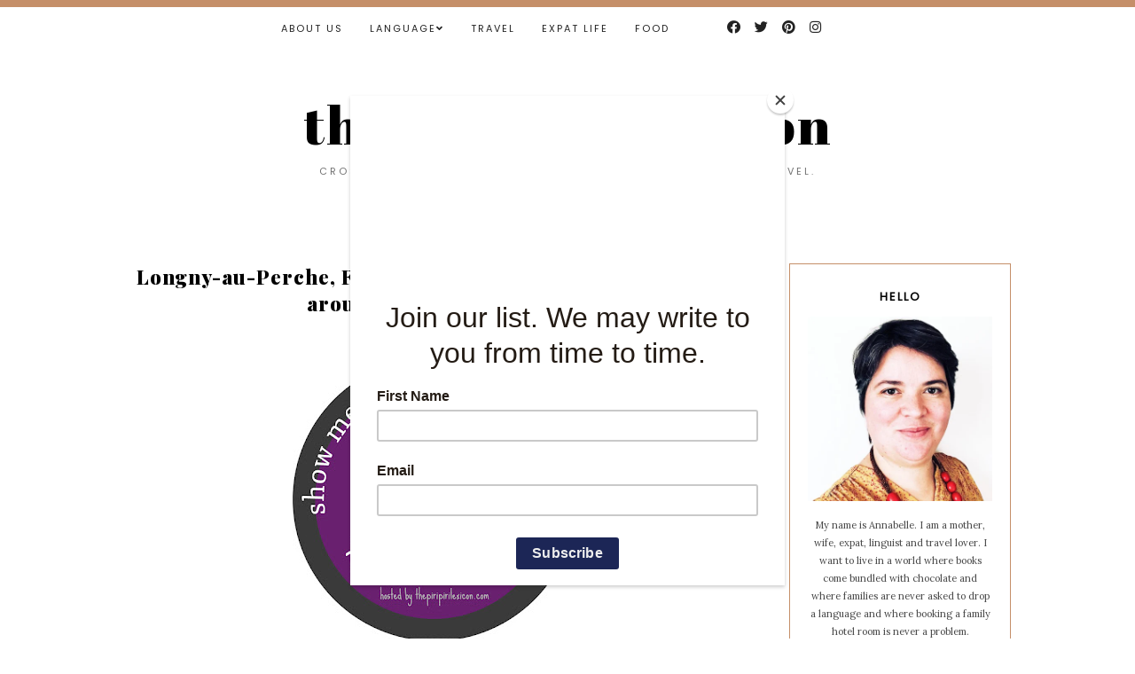

--- FILE ---
content_type: text/html; charset=UTF-8
request_url: https://www.thepiripirilexicon.com/2013/10/longny-au-perche-france-show-me-your.html?showComment=1380653766958
body_size: 51758
content:
<!DOCTYPE html>
<html class='v2' dir='ltr' xmlns='http://www.w3.org/1999/xhtml' xmlns:b='http://www.google.com/2005/gml/b' xmlns:data='http://www.google.com/2005/gml/data' xmlns:expr='http://www.google.com/2005/gml/expr'>
<head>
<link href='https://www.blogger.com/static/v1/widgets/335934321-css_bundle_v2.css' rel='stylesheet' type='text/css'/>
<script id='mcjs'>!function(c,h,i,m,p){m=c.createElement(h),p=c.getElementsByTagName(h)[0],m.async=1,m.src=i,p.parentNode.insertBefore(m,p)}(document,"script","https://chimpstatic.com/mcjs-connected/js/users/8c6f5c59a1e9ba65c541ca8f3/07db12f7810bad1367035f742.js");</script>
<meta content='width=1100' name='viewport'/>
<meta content='text/html; charset=UTF-8' http-equiv='Content-Type'/>
<meta content='blogger' name='generator'/>
<link href='https://www.thepiripirilexicon.com/favicon.ico' rel='icon' type='image/x-icon'/>
<link href='https://www.thepiripirilexicon.com/2013/10/longny-au-perche-france-show-me-your.html' rel='canonical'/>
<link rel="alternate" type="application/atom+xml" title="the piri-piri lexicon - Atom" href="https://www.thepiripirilexicon.com/feeds/posts/default" />
<link rel="alternate" type="application/rss+xml" title="the piri-piri lexicon - RSS" href="https://www.thepiripirilexicon.com/feeds/posts/default?alt=rss" />
<link rel="service.post" type="application/atom+xml" title="the piri-piri lexicon - Atom" href="https://www.blogger.com/feeds/1714607023586830416/posts/default" />

<link rel="alternate" type="application/atom+xml" title="the piri-piri lexicon - Atom" href="https://www.thepiripirilexicon.com/feeds/1476931562828791402/comments/default" />
<!--Can't find substitution for tag [blog.ieCssRetrofitLinks]-->
<link href='https://blogger.googleusercontent.com/img/b/R29vZ2xl/AVvXsEhFHfnuUlkJuGIRB9fzOv44nWWGa7iGCZyHCJ_XrZXbYKAdyAfWZE90skost35m6lBAx-N9FdcdPFP-xEWLcy2aPfKvPxCOsMuknsj1j8jaPtVRg4VjOmdXbYzmoeeQfv1mg8BYtB9PE54/s320/aroundtheworldlogo.jpg' rel='image_src'/>
<meta content='https://www.thepiripirilexicon.com/2013/10/longny-au-perche-france-show-me-your.html' property='og:url'/>
<meta content='Longny-au-Perche, France {Show me your neighbourhood around the world series}' property='og:title'/>
<meta content='Displaced mum. Linguist. Raising two TCKs &amp; little world citizens via France, Portugal &amp; U.K. Multilingualism. Travel. Expat parenting.' property='og:description'/>
<meta content='https://blogger.googleusercontent.com/img/b/R29vZ2xl/AVvXsEhFHfnuUlkJuGIRB9fzOv44nWWGa7iGCZyHCJ_XrZXbYKAdyAfWZE90skost35m6lBAx-N9FdcdPFP-xEWLcy2aPfKvPxCOsMuknsj1j8jaPtVRg4VjOmdXbYzmoeeQfv1mg8BYtB9PE54/w1200-h630-p-k-no-nu/aroundtheworldlogo.jpg' property='og:image'/>
<title>
the piri-piri lexicon: Longny-au-Perche, France {Show me your neighbourhood around the world series}
</title>
<meta content='width=device-width,initial-scale=1.0,maximum-scale=1.0' name='viewport'/>
<!-- google font-->
<link href='https://fonts.googleapis.com/css?family=Abril+Fatface|Playfair+Display:400,400i,900|Poppins|Lora:400,400i,700,700i' rel='stylesheet'/>
<!-- jquery -->
<script src='https://code.jquery.com/jquery-3.3.0.min.js' type='text/javascript'></script>
<script src='https://code.jquery.com/jquery-migrate-3.3.0.min.js' type='text/javascript'></script>
<!-- font awesome -->
<link crossorigin='anonymous' href='https://use.fontawesome.com/releases/v5.15.3/css/all.css' integrity='sha384-SZXxX4whJ79/gErwcOYf+zWLeJdY/qpuqC4cAa9rOGUstPomtqpuNWT9wdPEn2fk' rel='stylesheet'/>
<style type='text/css'>@font-face{font-family:'Lora';font-style:normal;font-weight:400;font-display:swap;src:url(//fonts.gstatic.com/s/lora/v37/0QI6MX1D_JOuGQbT0gvTJPa787weuxJMkq18ndeYxZ2JTg.woff2)format('woff2');unicode-range:U+0460-052F,U+1C80-1C8A,U+20B4,U+2DE0-2DFF,U+A640-A69F,U+FE2E-FE2F;}@font-face{font-family:'Lora';font-style:normal;font-weight:400;font-display:swap;src:url(//fonts.gstatic.com/s/lora/v37/0QI6MX1D_JOuGQbT0gvTJPa787weuxJFkq18ndeYxZ2JTg.woff2)format('woff2');unicode-range:U+0301,U+0400-045F,U+0490-0491,U+04B0-04B1,U+2116;}@font-face{font-family:'Lora';font-style:normal;font-weight:400;font-display:swap;src:url(//fonts.gstatic.com/s/lora/v37/0QI6MX1D_JOuGQbT0gvTJPa787weuxI9kq18ndeYxZ2JTg.woff2)format('woff2');unicode-range:U+0302-0303,U+0305,U+0307-0308,U+0310,U+0312,U+0315,U+031A,U+0326-0327,U+032C,U+032F-0330,U+0332-0333,U+0338,U+033A,U+0346,U+034D,U+0391-03A1,U+03A3-03A9,U+03B1-03C9,U+03D1,U+03D5-03D6,U+03F0-03F1,U+03F4-03F5,U+2016-2017,U+2034-2038,U+203C,U+2040,U+2043,U+2047,U+2050,U+2057,U+205F,U+2070-2071,U+2074-208E,U+2090-209C,U+20D0-20DC,U+20E1,U+20E5-20EF,U+2100-2112,U+2114-2115,U+2117-2121,U+2123-214F,U+2190,U+2192,U+2194-21AE,U+21B0-21E5,U+21F1-21F2,U+21F4-2211,U+2213-2214,U+2216-22FF,U+2308-230B,U+2310,U+2319,U+231C-2321,U+2336-237A,U+237C,U+2395,U+239B-23B7,U+23D0,U+23DC-23E1,U+2474-2475,U+25AF,U+25B3,U+25B7,U+25BD,U+25C1,U+25CA,U+25CC,U+25FB,U+266D-266F,U+27C0-27FF,U+2900-2AFF,U+2B0E-2B11,U+2B30-2B4C,U+2BFE,U+3030,U+FF5B,U+FF5D,U+1D400-1D7FF,U+1EE00-1EEFF;}@font-face{font-family:'Lora';font-style:normal;font-weight:400;font-display:swap;src:url(//fonts.gstatic.com/s/lora/v37/0QI6MX1D_JOuGQbT0gvTJPa787weuxIvkq18ndeYxZ2JTg.woff2)format('woff2');unicode-range:U+0001-000C,U+000E-001F,U+007F-009F,U+20DD-20E0,U+20E2-20E4,U+2150-218F,U+2190,U+2192,U+2194-2199,U+21AF,U+21E6-21F0,U+21F3,U+2218-2219,U+2299,U+22C4-22C6,U+2300-243F,U+2440-244A,U+2460-24FF,U+25A0-27BF,U+2800-28FF,U+2921-2922,U+2981,U+29BF,U+29EB,U+2B00-2BFF,U+4DC0-4DFF,U+FFF9-FFFB,U+10140-1018E,U+10190-1019C,U+101A0,U+101D0-101FD,U+102E0-102FB,U+10E60-10E7E,U+1D2C0-1D2D3,U+1D2E0-1D37F,U+1F000-1F0FF,U+1F100-1F1AD,U+1F1E6-1F1FF,U+1F30D-1F30F,U+1F315,U+1F31C,U+1F31E,U+1F320-1F32C,U+1F336,U+1F378,U+1F37D,U+1F382,U+1F393-1F39F,U+1F3A7-1F3A8,U+1F3AC-1F3AF,U+1F3C2,U+1F3C4-1F3C6,U+1F3CA-1F3CE,U+1F3D4-1F3E0,U+1F3ED,U+1F3F1-1F3F3,U+1F3F5-1F3F7,U+1F408,U+1F415,U+1F41F,U+1F426,U+1F43F,U+1F441-1F442,U+1F444,U+1F446-1F449,U+1F44C-1F44E,U+1F453,U+1F46A,U+1F47D,U+1F4A3,U+1F4B0,U+1F4B3,U+1F4B9,U+1F4BB,U+1F4BF,U+1F4C8-1F4CB,U+1F4D6,U+1F4DA,U+1F4DF,U+1F4E3-1F4E6,U+1F4EA-1F4ED,U+1F4F7,U+1F4F9-1F4FB,U+1F4FD-1F4FE,U+1F503,U+1F507-1F50B,U+1F50D,U+1F512-1F513,U+1F53E-1F54A,U+1F54F-1F5FA,U+1F610,U+1F650-1F67F,U+1F687,U+1F68D,U+1F691,U+1F694,U+1F698,U+1F6AD,U+1F6B2,U+1F6B9-1F6BA,U+1F6BC,U+1F6C6-1F6CF,U+1F6D3-1F6D7,U+1F6E0-1F6EA,U+1F6F0-1F6F3,U+1F6F7-1F6FC,U+1F700-1F7FF,U+1F800-1F80B,U+1F810-1F847,U+1F850-1F859,U+1F860-1F887,U+1F890-1F8AD,U+1F8B0-1F8BB,U+1F8C0-1F8C1,U+1F900-1F90B,U+1F93B,U+1F946,U+1F984,U+1F996,U+1F9E9,U+1FA00-1FA6F,U+1FA70-1FA7C,U+1FA80-1FA89,U+1FA8F-1FAC6,U+1FACE-1FADC,U+1FADF-1FAE9,U+1FAF0-1FAF8,U+1FB00-1FBFF;}@font-face{font-family:'Lora';font-style:normal;font-weight:400;font-display:swap;src:url(//fonts.gstatic.com/s/lora/v37/0QI6MX1D_JOuGQbT0gvTJPa787weuxJOkq18ndeYxZ2JTg.woff2)format('woff2');unicode-range:U+0102-0103,U+0110-0111,U+0128-0129,U+0168-0169,U+01A0-01A1,U+01AF-01B0,U+0300-0301,U+0303-0304,U+0308-0309,U+0323,U+0329,U+1EA0-1EF9,U+20AB;}@font-face{font-family:'Lora';font-style:normal;font-weight:400;font-display:swap;src:url(//fonts.gstatic.com/s/lora/v37/0QI6MX1D_JOuGQbT0gvTJPa787weuxJPkq18ndeYxZ2JTg.woff2)format('woff2');unicode-range:U+0100-02BA,U+02BD-02C5,U+02C7-02CC,U+02CE-02D7,U+02DD-02FF,U+0304,U+0308,U+0329,U+1D00-1DBF,U+1E00-1E9F,U+1EF2-1EFF,U+2020,U+20A0-20AB,U+20AD-20C0,U+2113,U+2C60-2C7F,U+A720-A7FF;}@font-face{font-family:'Lora';font-style:normal;font-weight:400;font-display:swap;src:url(//fonts.gstatic.com/s/lora/v37/0QI6MX1D_JOuGQbT0gvTJPa787weuxJBkq18ndeYxZ0.woff2)format('woff2');unicode-range:U+0000-00FF,U+0131,U+0152-0153,U+02BB-02BC,U+02C6,U+02DA,U+02DC,U+0304,U+0308,U+0329,U+2000-206F,U+20AC,U+2122,U+2191,U+2193,U+2212,U+2215,U+FEFF,U+FFFD;}@font-face{font-family:'Playfair Display';font-style:normal;font-weight:400;font-display:swap;src:url(//fonts.gstatic.com/s/playfairdisplay/v40/nuFvD-vYSZviVYUb_rj3ij__anPXJzDwcbmjWBN2PKdFvXDTbtPK-F2qC0usEw.woff2)format('woff2');unicode-range:U+0301,U+0400-045F,U+0490-0491,U+04B0-04B1,U+2116;}@font-face{font-family:'Playfair Display';font-style:normal;font-weight:400;font-display:swap;src:url(//fonts.gstatic.com/s/playfairdisplay/v40/nuFvD-vYSZviVYUb_rj3ij__anPXJzDwcbmjWBN2PKdFvXDYbtPK-F2qC0usEw.woff2)format('woff2');unicode-range:U+0102-0103,U+0110-0111,U+0128-0129,U+0168-0169,U+01A0-01A1,U+01AF-01B0,U+0300-0301,U+0303-0304,U+0308-0309,U+0323,U+0329,U+1EA0-1EF9,U+20AB;}@font-face{font-family:'Playfair Display';font-style:normal;font-weight:400;font-display:swap;src:url(//fonts.gstatic.com/s/playfairdisplay/v40/nuFvD-vYSZviVYUb_rj3ij__anPXJzDwcbmjWBN2PKdFvXDZbtPK-F2qC0usEw.woff2)format('woff2');unicode-range:U+0100-02BA,U+02BD-02C5,U+02C7-02CC,U+02CE-02D7,U+02DD-02FF,U+0304,U+0308,U+0329,U+1D00-1DBF,U+1E00-1E9F,U+1EF2-1EFF,U+2020,U+20A0-20AB,U+20AD-20C0,U+2113,U+2C60-2C7F,U+A720-A7FF;}@font-face{font-family:'Playfair Display';font-style:normal;font-weight:400;font-display:swap;src:url(//fonts.gstatic.com/s/playfairdisplay/v40/nuFvD-vYSZviVYUb_rj3ij__anPXJzDwcbmjWBN2PKdFvXDXbtPK-F2qC0s.woff2)format('woff2');unicode-range:U+0000-00FF,U+0131,U+0152-0153,U+02BB-02BC,U+02C6,U+02DA,U+02DC,U+0304,U+0308,U+0329,U+2000-206F,U+20AC,U+2122,U+2191,U+2193,U+2212,U+2215,U+FEFF,U+FFFD;}</style>
<style id='page-skin-1' type='text/css'><!--
/*
=========================================================================
Theme Name        :    RED
Version			  :	   1.4
Designer          :    Skyandstars.co
========================================================================= */
/* Variable definitions
====================
<Variable name="keycolor" description="Main Color" type="color" default="#66bbdd"/>
<Group description="Page Text" selector="body">
<Variable name="body.font" description="Font" type="font"
default="normal normal 13px Lora"/>
<Variable name="body.text.color" description="Text Color" type="color" default="#484848"/>
<Variable name="body.text.linkcolor" description="Link Color on post" type="color" default="#aaaaaa"/>
</Group>
<Group description="Backgrounds" selector=".body-fauxcolumns-outer">
<Variable name="body.background.color" description="Outer Background" type="color" default="#ffffff"/>
</Group>
<Group description="Color Accent" selector=".body-fauxcolumns-outer">
<Variable name="color.accent" description="Outer Background" type="color" default="#ebd8ca"/>
</Group>
<Group description="Links" selector=".main-outer">
<Variable name="link.color" description="Link Color" type="color" default="#484848"/>
<Variable name="link.visited.color" description="Visited Color" type="color" default="#484848"/>
<Variable name="link.hover.color" description="Hover Color" type="color" default="#c58f69"/>
</Group>
<Group description="Blog Title" selector=".header h1">
<Variable name="header.font" description="Font" type="font"
default="normal normal 60px Abril Fatface"/>
<Variable name="header.text.color" description="Title Color" type="color" default="#000000" />
</Group>
<Group description="Blog Description" selector=".header .description">
<Variable name="description.font" description="description Font" type="font" default="normal normal 11px Poppins, serif"/>
<Variable name="description.text.color" description="Description Color" type="color" default="#727272" />
</Group>
<Group description="Navigation Text" selector="#TOP-MENU">
<Variable name="tabs.font" description="Font" type="font" default="normal normal 11px Poppins, sans-serif"/>
<Variable name="tabs.text.color" description="Text Color" type="color" default="#222222"/>
<Variable name="tabs.hover.color" description="Hover Color" type="color" default="#c58f69"/>
</Group>
<Group description="Tabs Background" selector="#topmenuwrap">
<Variable name="tabs.background.color" description="Navigation Background" type="color" default="#ffffff"/>
<Variable name="dd.color" description="Dropdown Color" type="color" default="#ffffff"/>
<Variable name="ddhover.color" description="Dropdown Hover Color" type="color" default="#ffffff"/>
</Group>
<Group description="Post Title" selector="h3.post-title">
<Variable name="post.title.font" description="Font" type="font" default="normal normal 22px Playfair Display"/>
<Variable name="post.title.text.color" description="Title Link Color" type="color" default="#000000"/>
<Variable name="title.hover.text.color" description="Hover Color" type="color" default="#c58f69"/>
</Group>
<Group description="Date Header" selector=".date-header">
<Variable name="date.header.font" description="Font" type="font" default="normal normal 11px Poppins, sans-serif"/>
<Variable name="date.header.color" description="Text Color" type="color" default="#b7794c"/>
</Group>
<Group description="Post Footer" selector=".post-footer">
<Variable name="post.footer.text.color" description="Text Color" type="color" default="#898989"/>
<Variable name="post.footer.text.hcolor" description="Hover Color" type="color" default="#c58f69"/>
</Group>
<Group description="Gadgets" selector="h2">
<Variable name="widget.title.font" description="Title Font" type="font" default="normal normal 13px Poppins, sans-serif"/>
<Variable name="widget.title.text.color" description="Title Color" type="color" default="#000000"/>
</Group>
<Group description="Forms and Buttons" selector="#FollowByEmail1">
<Variable name="form.background" description="Input Background" type="Color" default="#ffffff"/>
<Variable name="form.text.submit" description="Button Text Submit" type="Color" default="#ffffff"/>
<Variable name="form.submit" description="Button Submit" type="Color" default="#ebd8ca"/>
<Variable name="form.hover.submit" description="Button Hover Submit" type="Color" default="#c58f69"/>
</Group>
<Variable name="body.background" description="Body Background" type="background"
color="#ffffff" default="$(color) none repeat scroll top left"/>
<Variable name="body.background.override" description="Body Background Override" type="string" default=""/>
<Variable name="body.background.gradient.cap" description="Body Gradient Cap" type="url"
default="url(//www.blogblog.com/1kt/simple/gradients_light.png)"/>
<Variable name="body.background.gradient.tile" description="Body Gradient Tile" type="url"
default="url(//www.blogblog.com/1kt/simple/body_gradient_tile_light.png)"/>
<Variable name="content.background.color.selector" description="Content Background Color Selector" type="string" default=".content-inner"/>
<Variable name="content.padding" description="Content Padding" type="length" default="10px"/>
<Variable name="content.padding.horizontal" description="Content Horizontal Padding" type="length" default="10px"/>
<Variable name="content.shadow.spread" description="Content Shadow Spread" type="length" default="40px"/>
<Variable name="content.shadow.spread.webkit" description="Content Shadow Spread (WebKit)" type="length" default="5px"/>
<Variable name="content.shadow.spread.ie" description="Content Shadow Spread (IE)" type="length" default="10px"/>
<Variable name="main.border.width" description="Main Border Width" type="length" default="0"/>
<Variable name="header.background.gradient" description="Header Gradient" type="url" default="none"/>
<Variable name="header.shadow.offset.left" description="Header Shadow Offset Left" type="length" default="-1px"/>
<Variable name="header.shadow.offset.top" description="Header Shadow Offset Top" type="length" default="-1px"/>
<Variable name="header.shadow.spread" description="Header Shadow Spread" type="length" default="1px"/>
<Variable name="header.padding" description="Header Padding" type="length" default="30px"/>
<Variable name="header.border.size" description="Header Border Size" type="length" default="1px"/>
<Variable name="header.bottom.border.size" description="Header Bottom Border Size" type="length" default="1px"/>
<Variable name="header.border.horizontalsize" description="Header Horizontal Border Size" type="length" default="0"/>
<Variable name="tabs.margin.top" description="Tabs Margin Top" type="length" default="0" />
<Variable name="tabs.margin.side" description="Tabs Side Margin" type="length" default="30px" />
<Variable name="tabs.background.gradient" description="Tabs Background Gradient" type="url"
default="url(//www.blogblog.com/1kt/simple/gradients_light.png)"/>
<Variable name="tabs.border.width" description="Tabs Border Width" type="length" default="1px"/>
<Variable name="tabs.bevel.border.width" description="Tabs Bevel Border Width" type="length" default="1px"/>
<Variable name="date.header.padding" description="Date Header Padding" type="string" default="inherit"/>
<Variable name="date.header.letterspacing" description="Date Header Letter Spacing" type="string" default="inherit"/>
<Variable name="date.header.margin" description="Date Header Margin" type="string" default="inherit"/>
<Variable name="post.margin.bottom" description="Post Bottom Margin" type="length" default="25px"/>
<Variable name="image.border.small.size" description="Image Border Small Size" type="length" default="2px"/>
<Variable name="image.border.large.size" description="Image Border Large Size" type="length" default="5px"/>
<Variable name="page.width.selector" description="Page Width Selector" type="string" default=".region-inner"/>
<Variable name="page.width" description="Page Width" type="string" default="auto"/>
<Variable name="main.section.margin" description="Main Section Margin" type="length" default="15px"/>
<Variable name="main.padding" description="Main Padding" type="length" default="15px"/>
<Variable name="main.padding.top" description="Main Padding Top" type="length" default="30px"/>
<Variable name="main.padding.bottom" description="Main Padding Bottom" type="length" default="30px"/>
<Variable name="footer.bevel" description="Bevel border length of footer" type="length" default="0"/>
<Variable name="mobile.background.overlay" description="Mobile Background Overlay" type="string"
default="transparent none repeat scroll top left"/>
<Variable name="mobile.background.size" description="Mobile Background Size" type="string" default="auto"/>
<Variable name="mobile.button.color" description="Mobile Button Color" type="color" default="#ffffff" />
<Variable name="startSide" description="Side where text starts in blog language" type="automatic" default="left"/>
<Variable name="endSide" description="Side where text ends in blog language" type="automatic" default="right"/>
*/
/*----------------------------------------------------
GENERAL
----------------------------------------------------*/
.quickedit {display: none;}
body {
font: normal normal 13px Lora;
color: #484848;
background: #ffffff none repeat scroll top left;
padding: 0;
line-height: 25px;
}
html body .region-inner {
min-width: 0;
max-width: 100%;
width: auto;
}
a, input, button {
-webkit-transition: all 0.2s ease-in-out;
-moz-transition: all 0.2s ease-in-out;
-ms-transition: all 0.2s ease-in-out;
-o-transition: all 0.2s ease-in-out;
transition: all 0.2s ease-in-out;
}
a:link {
text-decoration: none;
color: #484848;
}
a:visited {
text-decoration: none;
color: #484848;
}
a:hover {
text-decoration: none;
color: #c58f69;
}
/*----------------------------------------------------
SCROLLBAR
----------------------------------------------------*/
/* width */
::-webkit-scrollbar {
width: 7px;
}
/* Track */
::-webkit-scrollbar-track {
background: #f6f6f6;
}
/* Handle */
::-webkit-scrollbar-thumb {
background: #ebd8ca;
}
/* Handle on hover */
::-webkit-scrollbar-thumb:hover {
background: #ebd8ca;
}
/*----------------------------------------------------
LAYOUT
----------------------------------------------------*/
.content {
margin: 0 auto;
max-width: 1000px;
width: 100%;
}
.content-inner {padding: 0;}
.section {margin: 0}
.column-center-outer {width: 700px; float: left; display: inline-block;}
.column-right-outer {width: 250px; float: right; display: inline-block;}
/*----------------------------------------------------
BACKEND
----------------------------------------------------*/
body#layout #topmenuwrap, body#layout .slidercontainer  {height: auto; position: relative; width: 90%;}
body#layout #topmenuwrap .topwrap {width: auto;}
body#layout #topmenuwrap #TOP-MENU, body#layout #topmenuwrap .topbar-right {width: 44%}
body#layout #topmenuwrap .widget,
body#layout #topmenuwrap .topbar-right .socmedwrap{
width: 100%
}
body#layout div.section {height: auto}
body#layout .column-center-outer {width: 60%;padding-right:0}
body#layout .column-right-outer {width:38%}
body#layout header {padding-top: 30px;}
/*----------------------------------------------------
NAVIGAITON
----------------------------------------------------*/
body .navbar {display: none;}
.topbar-right {
float: none;
padding: 0;
display: inline-block;
width: 180px;
}
#topmenuwrap {
width: 100%;
padding: 0;
padding: 0;
margin: 0 auto;
text-transform: uppercase;
text-align: center;
letter-spacing:1px;
z-index: 99999;
background-color: #ffffff;
position: fixed;
top:0;
min-height: 45px;
border-top: 8px solid #c58f69;
}
#topmenuwrap .widget {margin:0}
#topmenuwrap .tabs-inner {
padding: 0
}
#TOP-MENU {
float: none;
padding: 0;
display: inline-block;
}
#TOP-MENU .widget {
display: inline-table;
position: relative;
width: auto;
margin:0 auto;
font: normal normal 11px Poppins, sans-serif;
color: #222222;
letter-spacing: 2px;
}
#SOCIAL-MEDIA h2 {display: none}
#TOP-MENU .widget h2.title, #TOP-MENU .widget h2 {display: none}
.tabs-inner .widget ul {
text-align: center;
width: 100%;
margin: 0;
padding: 0;
}
.widget.PageList li {
display: inline-block;
float: none;
position: relative;
}
.PageList li a {
padding: 0;
}
.PageList li.selected a {
font-weight: normal;
}
.PageList LI A {color: #222222}
.PageList LI A:hover {color: #c58f69}
/* posisi sosial media kalau di mobil */
#SOCIAL-MEDIA {
float: none;
padding: 0;
position: relative;
z-index:100;
display: inline-block;
}
/* utk menu mobile */
#nav-trigger {
position: relative;
left: 5%;
top: 0;
display: none;
z-index: 1000;
width: 75px;
}
#nav-trigger span {
display: block;
cursor: pointer;
text-transform: uppercase;
padding: 0;
line-height: 45px;
font-size: 18px;
width: 100%;
text-align: left;
color: #222222;
}
#nav-mobile {
position: relative;
display: none;
}
.topmenu .menu {
width: 100%;
padding: 0;
box-sizing: border-box;
text-align: left;
z-index: 10;
}
.topmenu .menu ul,
.topmenu .menu li{
padding: 0;
}
/*first level*/
.topmenu .menu > ul {
width: 100%;
position: relative;
display: inline-block;
}
.topmenu .menu ul li {
padding: 0;
position: relative;
line-height: 45px;
margin-right: 25px;
letter-spacing: 2px;
}
/* buka submenu dg hover */
#TOP-MENU .widget li.sharewidth:hover .level-two,
#TOP-MENU .widget .level-two li.sharewidth:hover .level-three {
display: block;
}
/*Drop Down Toggle Links*/
.menu .fa-angle-down,
.menu .fa-angle-right {
display: none;
}
.menu .fa{
border: 1px solid #000;
border-radius: 2px;
padding: 3px 0px;
color: #222222!IMPORTANT;
margin: 0 10px;
}
.menu fa a{
font-size: 0;
padding: 0 !important;
}
.menu fa a:hover,
.menu fa a:focus{
cursor: pointer;
}
.menu .nav .parent.sharewidth > a:after {
content : '\f107';
font-family: 'Font Awesome 5 Free' !important;
font-weight: 900;
}
/* Second Level */
.menu .level-two{
display: none;
position: absolute;
background: #ffffff;
top: 100%;
left: 50%;
width: 175px;
z-index: 999;
margin : 0 0 0 -90px;
border: none;
}
.menu .level-two > li{
display: block;
background: transparent;
padding: 0;
transition: .3s all ease;
position: relative;
white-space: nowrap;
width: 100%;
line-height: normal!important;
}
.menu .level-two > li a {
width: 100%;
display: block;
padding: 10px;
box-sizing: border-box;
text-align: center;
}
/* List Items with Sub Menus*/
.menu .sharewidth > a {
display: inline-block;
width: auto;
}
.menu .child-item.sharewidth > a:after {
content : '\f105';
font-family: 'Font Awesome 5 Free' !important;
font-weight: 900;
}
/*.menu .child-item .fa-angle-right {
display: none;
}*/
.menu .level-three{
display: none;
position: absolute;
left: 100%;
top: -1px;
background: #ffffff;
width: 175px;
}
.menu .level-three li {
display: block;
background: transparent;
padding: 0;
transition: .3s all ease;
position: relative;
white-space: nowrap;
width: 100%;
line-height: normal!important;
}
.menu .level-three li a {
padding: 10px;
}
.menu .level-two > li a {
background-color: #ffffff;
}
.menu .level-two > li a:hover {
background-color: #ffffff;
}
/* Header
----------------------------------------------- */
header {padding: 100px 0 50px;}
#Header1 #header-inner img {
margin: 0 auto;
max-width: 100% !important;
text-align: center;
}
.Header h1 {
font: normal normal 60px Abril Fatface;
color: #000000;
display: block;
text-align: center;
letter-spacing: 2px;
margin-bottom: 0;
padding: 0;
}
.Header h1 a {
color: #000000;
}
.Header .description {
font: normal normal 11px Poppins, serif;
color: #727272;
font-family: 'Poppins', sans-serif;
display: block;
text-align: center;
margin: 5px 0;
padding:0;
letter-spacing: 3px;
text-transform: uppercase;
}
.header-inner .Header .titlewrapper {
padding: 0 0;
}
.header-inner .Header .descriptionwrapper {
padding: 0;
}
/*----------------------------------------------------
SLIDER
----------------------------------------------------*/
#slidercontainer {
margin: 0 auto;
width: 100%;
}
#slidercontainer h2 {
display: none;
}
/*owl.carousel.css*/
.owl-carousel,.owl-carousel .owl-item{-webkit-tap-highlight-color:transparent;position:relative}.owl-carousel{display:none;width:100%;z-index:1}.owl-carousel .owl-stage{position:relative;-ms-touch-action:pan-Y}.owl-carousel .owl-stage:after{content:".";display:block;clear:both;visibility:hidden;line-height:0;height:0}.owl-carousel .owl-stage-outer{position:relative;overflow:hidden;-webkit-transform:translate3d(0,0,0)}.owl-carousel .owl-item{min-height:1px;float:left;-webkit-backface-visibility:hidden;-webkit-touch-callout:none}.owl-carousel .owl-item img{display:block;width:100%;-webkit-transform-style:preserve-3d}.owl-carousel .owl-dots.disabled,.owl-carousel .owl-nav.disabled{display:none}.no-js .owl-carousel,.owl-carousel.owl-loaded{display:block}.owl-carousel .owl-dot,.owl-carousel .owl-nav .owl-next,.owl-carousel .owl-nav .owl-prev{cursor:pointer;cursor:hand;-webkit-user-select:none;-khtml-user-select:none;-moz-user-select:none;-ms-user-select:none;user-select:none}.owl-carousel.owl-loading{opacity:0;display:block}.owl-carousel.owl-hidden{opacity:0}.owl-carousel.owl-refresh .owl-item{visibility:hidden}.owl-carousel.owl-drag .owl-item{-webkit-user-select:none;-moz-user-select:none;-ms-user-select:none;user-select:none}.owl-carousel.owl-grab{cursor:move;cursor:grab}.owl-carousel.owl-rtl{direction:rtl}.owl-carousel.owl-rtl .owl-item{float:right}.owl-carousel .animated{-webkit-animation-duration:1s;animation-duration:1s;-webkit-animation-fill-mode:both;animation-fill-mode:both}.owl-carousel .owl-animated-in{z-index:0}.owl-carousel .owl-animated-out{z-index:1}.owl-carousel .fadeOut{-webkit-animation-name:fadeOut;animation-name:fadeOut}@-webkit-keyframes fadeOut{0%{opacity:1}100%{opacity:0}}@keyframes fadeOut{0%{opacity:1}100%{opacity:0}}.owl-height{transition:height .5s ease-in-out}.owl-carousel .owl-item .owl-lazy{opacity:0;transition:opacity .4s ease}.owl-carousel .owl-item img.owl-lazy{-webkit-transform-style:preserve-3d;transform-style:preserve-3d}.owl-carousel .owl-video-wrapper{position:relative;height:100%;background:#000}.owl-carousel .owl-video-play-icon{position:absolute;height:80px;width:80px;left:50%;top:50%;margin-left:-40px;margin-top:-40px;background:url(owl.video.play.png) no-repeat;cursor:pointer;z-index:1;-webkit-backface-visibility:hidden;transition:-webkit-transform .1s ease;transition:transform .1s ease}.owl-carousel .owl-video-play-icon:hover{-webkit-transform:scale(1.3,1.3);-ms-transform:scale(1.3,1.3);transform:scale(1.3,1.3)}.owl-carousel .owl-video-playing .owl-video-play-icon,.owl-carousel .owl-video-playing .owl-video-tn{display:none}.owl-carousel .owl-video-tn{opacity:0;height:100%;background-position:center center;background-repeat:no-repeat;background-size:contain;transition:opacity .4s ease}.owl-carousel .owl-video-frame{position:relative;z-index:1;height:100%;width:100%}
/*owl.theme.default.css*/
.owl-theme .owl-dots,.owl-theme .owl-nav{text-align:center;-webkit-tap-highlight-color:transparent}.owl-theme .owl-nav{margin-top:10px}.owl-theme .owl-nav [class*=owl-]{color:#000;font-size:16px;margin:5px;padding:4px 7px; display:inline-block;cursor:pointer;border:none;border-radius:0px;background:transparent}.owl-theme .owl-nav [class*=owl-]:hover{color:#555;text-decoration:none}.owl-theme .owl-nav .disabled{opacity:.5;cursor:default}.owl-theme .owl-nav.disabled+.owl-dots{margin-top:10px}.owl-theme .owl-dots .owl-dot{display:inline-block;zoom:1}.owl-theme .owl-dots .owl-dot span{width:10px;height:10px;margin:5px 7px;background:#D6D6D6;display:block;-webkit-backface-visibility:visible;transition:opacity .2s ease;border-radius:30px}.owl-theme .owl-dots .owl-dot.active span,.owl-theme .owl-dots .owl-dot:hover span{background:#869791}
#sliderwrap {margin-top: 50px;}
#sliderwrap #HTML999 {margin-bottom: 70px;}
#sliderwrap h2 {display:none}
.owl-carousel .slider-img {
background-size: cover !important;
height: 100%;
width: 100% !important;
background-position: center center;
position: relative;
}
.owl-carousel .item {overflow: hidden; position: relative; width:100%; height: 370px;}
.slider-box {
position: absolute;
left: 50%;
top: 50%;
-webkit-transform: translate(-50%, -50%);
transform: translate(-50%, -50%);
width: 45%;
background-color:#fff;
opacity: 1;
text-align: center;
color: #4e4e4e;
padding: 25px;
font-size: 12px;
}
.owl-carousel .owl-item .item img {width:100%}
.owl-carousel .recent-post-title {
font: normal normal 22px Playfair Display;
font-size: 15px;
padding:0 0 8px;
letter-spacing: 2px;
text-transform: uppercase;
}
.owl-carousel .recent-posts-details a {
color: #b7794c;
background:
linear-gradient(to bottom, #e7e7e7,#e7e7e7);
background-position: 0 100%;
background-repeat: repeat-x;
background-size: 2px 7px;
text-decoration: none;
transition: background-size .5s;
display: inline-block;
margin: 10px auto 0;
text-align: center;
text-transform: uppercase;
font-style: normal;
font-size: 12px;
letter-spacing: 2px;
}
.owl-carousel .recent-posts-details a:hover {
background-size: 2px 50px;
}
.owl-carousel .recent-post-title a {color: #000000}
.owl-carousel .recent-post-title a:hover {color: #c58f69;}
.owl-theme .owl-nav {position: absolute; top: 45%; width: 100%; text-align: left;}
.owl-theme .owl-nav .owl-prev {left: 15px; position:absolute; cursor:pointer;}
.owl-theme .owl-nav .owl-next {right: 15px; position:absolute; cursor:pointer;}
.owl-carousel .recent-posts-details {font: normal normal 10px Poppins, sans-serif;	font-weight: 400; text-transform: uppercase; letter-spacing: 2px}
/*----------------------------------------------------
4 IMAGES
----------------------------------------------------*/
.categories_wrap {
position: relative;
width: 1000px;
margin: 60px auto 0;
overflow: hidden;
}
.feat-img-wrap {
position: relative;
}
.categories_wrap .widget {
float: left;
width: 23.5%;
margin:0 0 0 2%;
}
.categories_wrap .widget:first-child {
margin:0;
}
.categories_wrap .widget.Image img {width:100%; height: 250px; object-fit: cover; opacity:1}
.categories_wrap .widget.Image img:hover {opacity:0.8}
.categories_wrap .widget.Image > a {}
.categories_wrap .widget.Image > a:hover {color: #000}
.categories_wrap .widget.Image h2 {
background: #fff;
text-align: center;
padding:10px;
font: normal normal 13px Poppins, sans-serif;
font-weight: 700;
font-size: 13px;
letter-spacing: 2px;
color: #000;
text-transform: uppercase;
display: inline-block;
background:
linear-gradient(to bottom, #c58f69, #c58f69);
background-position: 0 60%;
background-repeat: repeat-x;
background-size: 2px 7px;
text-decoration: none;
}
.categories_wrap .widget-content {position: relative;}
.categories_wrap .widget.Image .caption {display: none}
/*----------------------------------------------------
FEATURED
----------------------------------------------------*/
.featured_wrap {
position: relative;
background-color: #c58f69;
margin:140px auto 45px;
-webkit-transform: skewY(-4deg);
-moz-transform: skewY(-4deg);
-ms-transform: skewY(-4deg);
-o-transform: skewY(-4deg);
transform: skewY(-4deg);
width:100%;
}
.featured_wrap:after {
background-color: #c58f69;
content: '';
position: absolute;
z-index: -1;
bottom: -50px;
width: 100%;
height: 150px;
-webkit-transform: skewY(4deg);
-moz-transform: skewY(4deg);
-ms-transform: skewY(4deg);
-o-transform: skewY(4deg);
transform: skewY(4deg);
}
.featured_wrap .widget {
max-width: 1000px;
width: 100%;
margin:0 auto;
-webkit-transform: skewY(4deg);
-moz-transform: skewY(4deg);
-ms-transform: skewY(4deg);
-o-transform: skewY(4deg);
transform: skewY(4deg);
}
.featured_wrap .feat-img-wrap {
display: table-cell;
max-width: 550px;
height: 400px;
vertical-align:middle;
}
.featured_wrap .image {
width: 550px;
height: 400px;
object-fit: cover;
margin-top: -50px;
}
.featured_wrap .post-summary {
max-width: 530px;
height: 400px;
vertical-align:middle;
display:table-cell;
padding: 0px;
}
.featured_wrap .post-summary .post-wrap {
margin-left: 30px;
}
.featured_wrap .post-summary h2 {
font-style:italic;
font-family: 'Playfair Display', serif;
font-weight: normal;
}
.featured_wrap .post-summary h3 {
font-family: 'Playfair Display', serif;
font-size: 50px;
font-weight: 400;
margin: 8px 0 0 -100px;
position: relative;
color: #000000;
}
.featured_wrap .post-summary p {
font-size: 13px;
line-height: 1.8em;
margin: 15px auto 20px;
}
.featured_wrap .post-summary .autoreadmore {
padding: 0.8em 0;
font-size: 12px;
font-weight: 700;
letter-spacing: 1px;
color: #000000;
margin: 8px 0;
text-align: left;
text-transform: lowercase;
}
.featured_wrap .post-summary .autoreadmore:hover {
color: #000000;
border-bottom: 2px solid #c58f69;
}
/*----------------------------------------------------
POSTS
----------------------------------------------------*/
.blogtitle {
margin: 0 auto;
max-width: 1060px;
width: 100%;
text-align: center;
}
.blogtitle h2 {
font: normal normal 22px Playfair Display;
padding-top: 50px;
position: relative;
height: 80px;
font-weight: 900;
color: #000000;
}
.blogtitle h2:after {
display: block;
content: '';
position: absolute;
bottom: -10px;
left: 50%;
width: 10px;
height: 50px;
border-left: 2px solid #c58f69;
}
.date-header {
margin: 0 0 20px;
font: normal normal 10px Poppins, sans-serif;
font-weight: 400;
text-align: center;
}
.date-header span {
color: #b7794c;
text-transform: lowercase;
letter-spacing: 2px;
}
footer {padding: 0;}
.main-inner {padding:20px 0;}
.main-inner .column-center-inner {padding: 0;}
.main-inner .column-center-inner .section {margin: 0;}
.main-inner .column-center-inner, .main-inner .column-left-inner, .main-inner .column-right-inner {padding: 0!important;}
.post {margin: 0 0 45px 0;}
h3.post-title {
font: normal normal 22px Playfair Display;
margin: 0 0 10px;
text-align: center;
color: #000000;
letter-spacing: 1px;
font-weight: 900;
}
h3.post-title a {color: #000000;}
h3.post-title a:hover {color: #c58f69;}
.post-body {
line-height: 1.7;
position: relative;
}
.post-body .separator a {
margin-left: 0!important;
margin-right: 0!important;
border-bottom: none!important;
}
.post-body img, #Header1_headerimg, .widget.Image {
max-width: 100%;
height: auto;
}
.post-body img, .post-body .tr-caption-container {
padding: 0;
}
.post-body a {
color: #aaaaaa;
}
.post-body a:hover {
color: #c58f69;
}
.post-body .tr-caption-container img {
padding: 0;
width: 100%;
height: auto;
background: transparent;
border: none;
}
.posts-thumb {display: block; text-align: center; margin-bottom: 0px;}
.jump-link a {
display: block;
text-align: center;
text-transform: uppercase;
color: #ffffff;!important;
background-color: #ebd8ca;
font: normal normal 10px Poppins, sans-serif;
letter-spacing: 1px;
padding: 0;
width: 150px;
line-height: 35px;
margin: 50px auto;
}
.jump-link a:hover {
color: #ffffff;!important;
background-color: #c58f69;
}
.status-msg-wrap {
font-size: 12px;
border: none;
background-color: none;
font: sans-serif;
}
.status-msg-border {border: none}
.status-msg-body {background-color: white}
.post-body ol li {list-style: auto!important}
.post-body ul li {list-style: disc}
.widget.Blog ol li {list-style: decimal!important}
.widget.Blog #comment-holder ol li {list-style: none!important}
/*----------------------------------------------------
POST FOOTER
----------------------------------------------------*/
.post-footer {
font: normal normal 10px Poppins, sans-serif;
font-size: 11px;
line-height:22px;
margin: 20px 0 25px;
color: #898989;
padding: 0 0 25px;
background-color: none;
position: relative;
text-transform: uppercase;
letter-spacing: 2px;
overflow: auto;
position: relative;
border-bottom: 1px solid #eee;
}
.post-footer a {color:#898989}
.post-footer a:hover {color:#c58f69;}
.post-author, .post-timestamp, .post-icons {display: none;}
.post-labels {
display: inline-block;
letter-spacing: 2px;
text-align: left;
float: left;
width: 33.33%;
}
.post-comment-link {
margin-right: 0!important;
display: inline-block;
float: left;
width: 33.33%;
text-align: center;
}
.addthis_toolbox {
display: inline-block;
float: right;
width: 33.33%;
margin: 0 auto;
text-align: right;
}
.sharedissbox {
margin: 0 auto;
padding: 0;
}
.sharedis a {
display: inline-block;
padding: 0 3px;
font-size: 13px;
margin: 0 1px;
color:#898989
}
.sharedis a:hover {color: #c58f69;}
/*----------------------------------------------------
COMMENTS
----------------------------------------------------*/
#comments {
margin-top: 50px;
border-top: none;
padding-top: 0;
}
#comments a {color: #484848}
#comments a:hover {color: #c58f69;}
#comments .comment-author {
padding-top: 1.5em;
background-position: 0 1.5em;
}
#comments .comment-author:first-child {
padding-top: 0;
border-top: none;
}
.comment-content {margin: 20px auto!important; display: block}
.avatar-image-container {
margin: .2em 0 0;
}
.comments .comments-content .datetime {
display: block;
margin: 5px 0!important;
font-size: 11px;
}
.comments h4, .comments .continue a {
font: normal normal 13px Poppins, sans-serif;
font-size: 13px;
letter-spacing: 2px;
display: block;
text-align: left;
margin: .75em 0 0;
font-weight: 800;
text-transform: uppercase;
}
.comments .continue a {font-size: 12px; font-weight: 700;}
.comment-actions {
font: normal normal 10px Poppins, sans-serif;
font-size: 12px;
font-weight: 800;
text-transform: lowercase;
}
.comments .comments-content .icon.blog-author {
background-repeat: no-repeat;
background-image: url([data-uri]);
}
.comments .comment-thread.inline-thread {
background-color: #fff;
}
.comments .continue {
border-top:none;
}
.comments .comments-content .user {font-weight: 800}
.comments .comment .comment-actions a:hover {text-decoration: none}
/*----------------------------------------------------
RELATED POSTS
----------------------------------------------------*/
#related-posts {
width:100%;
position: relative;
margin: 25px auto 35px;
padding-top: 15px;
}
#related-posts h4 {
font: normal normal 13px Poppins, sans-serif;
margin: 0;
text-align: center;
text-transform: uppercase;
letter-spacing: 2px;
font-size: 13px;
padding-bottom: 15px;
font-weight: 800;
}
#relatedwrap {
width: 100%;
}
#related_item {
width: 32%;
margin:0 8px 0 0;
padding:0px;
float: left;
position: relative;
}
#related_item img {
height: auto;
max-width: 100%;
}
#related_item a {
width: 100%;
height: 100%;
margin: 0!important;
}
.relimg_container {
background-position: center center;
background-size: cover;
}
.related_title {
position: absolute;
top: 0;
left: 0;
width: 100%;
height: 100%;
opacity: 1;
letter-spacing: 1px;
}
/*#related_item a:hover .related_title {
opacity: 1;
-webkit-transition:all 0.5s ease-in-out;
-moz-transition:all 0.5s ease-in-out;
-o-transition:all 0.5s ease-in-out;
-ms-transition:all 0.5s ease-in-out;
transition:all 0.5s ease-in-out;
color: #ffffff;
}*/
.rel_a {
display: table;
width: 100%;
height: 100%;
}
.rel_b {
display: table-cell;
text-align: center;
vertical-align: middle;
height: 100%;
}
.rel_c {
width: 80%;
margin:0 auto;
padding: 8px 0;
background-color: #fff;
color: #000;
opacity: 0.9;
font-style: italic;
font-size: 11px;
letter-spacing: 1px;
font-weight: normal;
}
.rel_c:hover {color: #c58f69;}
/*----------------------------------------------------
FOOTER COPYRIGHT
----------------------------------------------------*/
.widget.Attribution {margin: 0!important}
.blog-feeds {
font: normal 11px Poppins;
text-transform: uppercase;
padding: 2px 0;
color: #999;
}
.copyright, .widget.Attribution {
display: block;
text-align: center;
font: normal 11px Poppins;
text-transform: uppercase;
padding: 2px 0;
color: #999;
}
.copyright {
padding: 0px;
}
footer .widget {
margin: 0;
}
/*----------------------------------------------------
FOOTER WIDGETS
----------------------------------------------------*/
.footer-inner {
padding: 0
}
footer .widget {text-align: center;}
.copyrights, .widget.Attribution {
display: block;
font: normal normal 11px Poppins, sans-serif;
font-size: 10px;
letter-spacing: 2px;
padding: 2px 0;
text-align: center;
color: #484848;
text-transform: uppercase;
}
.copyrights {padding: 15px 0;}
.copyrights a {
color: #484848;
}
.copyrights a:hover {
color: #c58f69;
}
#back-top {
position: fixed;
bottom: 5px;
right : 20px;
z-index: 9999;
font-size: 30px;
}
#back-top a {
width: 20px;
heigt: 20px;
display: block;
color: #484848;
border-radius: 100px;
text-decoration: none;
padding: 0 10px;
line-height: normal;
/* transition */
-webkit-transition: 1s;
-moz-transition: 1s;
transition: 1s;
text-align: center;
}
#back-top a:hover {
color: #000000;
}
/*----------------------------------------------------
GADGETS/WIDGETS
----------------------------------------------------*/
aside .widget {
border: 1px solid #c58f69;
padding: 15px 20px;
}
.circle-pp {
text-align: center;
line-height: 20px;
}
.circle-pp p {font-size: 11px;}
.circle-pp img {
width: 220px;
height: auto;
opacity:1
}
.circle-pp img:hover {opacity:0.8}
aside .widget.Label ul {
margin: 0;
padding: 0;
}
aside .widget ul {
margin: 0;
padding: 0;
}
footer .widget h2,
aside .widget h2 {
font: normal normal 13px Poppins, sans-serif;
color: #000000;
text-align: center;
display: block;
margin-bottom: 0;
letter-spacing: 2px;
padding: 12px 0;
text-transform: uppercase;
font-weight: 700;
}
aside .widget h2 span {
position: relative;
padding:0 15px;
}
table.gsc-search-box td.gsc-input {
padding-right: 0;
}
input.gsc-input {
padding : 7px 5px;
border:1px solid #f1f0f0;
}
input.gsc-search-button {
border: none;
color: #ffffff;!important;
background-color: #ebd8ca;
padding : 7px 5px;
cursor: pointer;
}
input.gsc-search-button:hover {
border: none;
color: #ffffff;!important;
background-color: #c58f69;
cursor: pointer;
}
select#BlogArchive1_ArchiveMenu {
width: 100%;
padding: 5px 10px!important;
border: 1px solid #eee;
font:normal normal 13px Lora;
font-size: 11px;
color: #999;
}
.widget li, .BlogArchive #ArchiveList ul.flat li {
list-style: none;
margin: 0;
padding: 0
}
#ArchiveList .toggle {
position: absolute;
width:100%;
z-index:10;
height: 22px;
left:0;
}
#ArchiveList .zippy {display: none}
.BlogArchive #ArchiveList ul {margin-bottom: 5px;}
.BlogArchive #ArchiveList ul li { text-align: center; padding-left:0}
#ArchiveList ul ul li.archivedate.collapsed:before,
#ArchiveList ul ul li.archivedate.expanded:before,
#ArchiveList li.archivedate.expanded:before {
content:"\f107"!important;
font-family: "Font Awesome 5 Free"!important;
font-weight: 900;
}
#ArchiveList li.archivedate.collapsed:before {
content:"\f105"!important;
font-family: "Font Awesome 5 Free"!important;
font-weight: 900;
}
#ArchiveList ul ul li.archivedate.collapsed:before,
#ArchiveList ul ul li.archivedate.expanded:before {content:"";}
#ArchiveList li.archivedate .post-count {display: none}
#ArchiveList li.archivedate ul li .post-count{display: inline}
#ArchiveList a.post-count-link  {display: inline}
.BlogArchive #ArchiveList ul ul li {padding: 0 0 0}
.BlogArchive #ArchiveList li {
font:normal normal 13px Lora;
}
.widget li {
margin: 0;
padding: 0
}
.sidebar .widget {
margin-bottom: 15px;
text-align: center;
line-height:25px;
}
.sidebar .widget img {
max-width: 100%;
height: auto
}
#searchwrap {
border: 1px solid #ddd;
width: 90%;
background: url(https://blogger.googleusercontent.com/img/proxy/AVvXsEg6-7jM9PZ_R2pLSzmTHgKa7qf82bUY-q9yhd_lfvZdsyTy7UeJdSjCcxBGR400iDLUUK4JjKPKf513Jnx4rlfjvARN7-TYVXAjdPkKO7ShhujdDE1wyor9imcgUK8A=s0-d) no-repeat 97% 16px;
padding: 7px 20px 7px 0;
}
#search-box {
border: none;
cursor: pointer;
margin-left: 0;
padding: 0 0 0 10px;
width: 95%;
font-size: 11px;
text-transform: uppercase;
letter-spacing: 2px;
color: #898989;
}
input.gsc-input {
padding : 7px 5px;
border:1px solid #f1f0f0;
}
input.gsc-search-button {
border: none;
background: #feefe8;
color: #646464;
padding : 7px 5px;
cursor: hand;
}
input.gsc-search-button:hover {
border: none;
background: #c87d68;
color: #fff;
padding : 7px 5px;
cursor: pointer;
}
#FollowByEmail1  {background-color: #ffffff;}
#FollowByEmail1 h2 {
border-bottom:none;
color: #484848;
}
.FollowByEmail .follow-by-email-inner .follow-by-email-address {
border: 1px solid #dddddd;
color: #646464;
font:normal normal 11px Poppins, sans-serif;
font-size: 11px;
line-height: 30px;
width: 100%;
text-align: center;
padding:3px 0;
margin:0;
letter-spacing: 1px;
}
.FollowByEmail .follow-by-email-inner .follow-by-email-submit {
background-color: #ebd8ca;
border: none;
color: #ffffff;
cursor: pointer;
height: 30px;
margin: 0;
text-align: center;
text-transform: uppercase;
letter-spacing: 1px;
transition: all 0.5s ease 0s;
font:normal normal 11px Poppins, sans-serif;
font-size: 11px;
width:100%;
letter-spacing: 1px;
}
.FollowByEmail .follow-by-email-inner .follow-by-email-submit:hover {background-color: #c58f69;}
.post {
margin-bottom: 0!important
}
#blog-pager {
font-size: 12px;
text-transform: uppercase;
}
.blog-pager-older-link, .home-link, .blog-pager-newer-link {
background: none;
}
#blog-pager a {
padding: 0;
font: normal normal 11px Poppins, sans-serif;
font-size: 28px;
color: #000000;
line-height:40px;
letter-spacing: 1px;
}
#blog-pager a:hover {
color: #c58f69;
}
.home-link {display: none;}
.widget {
margin: 0 0 30px;
}
.widget .zippy {
color: #000;
}
aside .Label li {
margin: 1px 0;
}
aside .Label li a {
color: #222222;
background-color: #ffffff;
padding: 5px 0;
letter-spacing: 2px;
display: block;
}
aside .Label li a:hover {
color: #c58f69;
background-color: #ffffff;
}
#ArchiveList a.post-count-link,
#ArchiveList a.post-count-link:link,
#ArchiveList a.post-count-link:visited,
.BlogArchive #ArchiveList ul.posts li a {
color: #484848;
}
.BlogArchive #ArchiveList ul.posts li a:hover {
color: #c58f69;
}
.BlogArchive #ArchiveList ul.posts li {
padding-left: 1.5em;
}
aside .Label li {list-style: none;}
.widget.BlogList .widget-content {
overflow: auto;
height: 250px;
}
/*----------------------------------------------------
POPULAR POSTS
----------------------------------------------------*/
.PopularPosts .widget-content ul li {
position: relative;
list-style: none;
}
.PopularPosts .item-thumbnail {float: none; display: block; padding:0; margin:0}
.PopularPosts .item-snippet {display: none}
.PopularPosts .item-title {
position: absolute;
bottom: 40%;
width: 100%;
opacity: 0.9;
font-style: italic;
font-size: 11px;
letter-spacing: 1px;
font-weight: normal;
}
.PopularPosts .item-title a {
background-color: #ffffff;
width: 80%;
display: block;
margin: 0 auto;
padding: 8px 0;
}
.PopularPosts .item-title a {
margin-bottom: 5px;
color: #000000;
}
.PopularPosts .item-title a:hover {color: #c58f69;}
.PopularPosts img {padding-right:0}
/*----------------------------------------------------
SOCIAL MEDIA
----------------------------------------------------*/
#socmedicons {
font-size: 15px;
margin: 0;
padding: 0;
text-align: center;
}
#socmedicons a {
color: #222222;
display: inline-block;
line-height: 45px;
padding: 0 5px;
}
#socmedicons a:hover {
color:#c58f69;
}
aside #socmedicons a {
color: #484848;
}
aside #socmedicons a:hover {
color:#c58f69;
}
/*----------------------------------------------------
INSTAGRAM
----------------------------------------------------*/
.blog-feeds, .post-feeds {
display: none
}
#instagram-feed a img {opacity: 1}
#instagram-feed a img:hover {opacity: 0.8}
/*----------------------------------------------------
PINTEREST
----------------------------------------------------*/
.pinfeed-item {
float: left;
width: 50%;
position: relative;
}
.pinfeed-item .pinthumb {
position: relative;
width: 100%;
padding-bottom: 100%;
background-position: 50% 50%;
background-size: cover;
}
.pinfeed-item .pinbtn {
font-family: "Font Awesome 5 Free"!important;
font-weight: 900;
font-size: 16px;
color: #ffffff;
position: absolute;
display: block;
top: 0;
right: 0;
bottom: 0;
left: 0;
width: 100%;
height: 100%;
background-color: rgba(0, 0, 0, 0.5);
text-align: center;
opacity: 0;
-webkit-transition:all 0.2s ease-in-out;
-moz-transition:all 0.2s ease-in-out;
-o-transition:all 0.2s ease-in-out;
-ms-transition:all 0.2s ease-in-out;
transition:all 0.2s ease-in-out;
}
.pinfeed-item .pinbtn:hover {
opacity: 0.9;
}
.pinfeed-item .pinbtn span {
display: table;
width: 100%;
height: 100%;
}
.pinfeed-item .pinbtn span p {
display: table-cell;
width: 100%;
height: 100%;
vertical-align: middle;
}
/*----------------------------------------------------
RESPONSIVE MOBILE 1024px
----------------------------------------------------*/
@media screen and (max-width: 1024px) {
.content,
.featured_wrap .widget,
.categories_wrap {
max-width: 960px;
}
}
/*----------------------------------------------------
RESPONSIVE MOBILE 960px
----------------------------------------------------*/
@media screen and (max-width: 960px) {
.content,
.featured_wrap .widget,
.categories_wrap {
max-width: 769px;
}
.featured_wrap .feat-img-wrap,
.featured_wrap .image {
width: 450px;
}
.categories_wrap .widget.Image img {height: 200px;}
/* start mobile menu at this point yo */
#topmenuwrap {
background-color: #ffffff;
position: relative;
top:0;
width: 100%;
z-index: 99999;
text-align: left;
}
.topwrap {width:100%}
#topmenuwrap .widget h2 {display:none}
#nav-trigger {
display: block;
}
.topbar-right {
width: auto;
padding-right: 15px;
position: absolute;
top: 0;
right: 20px;
z-index: 99999;
}
#TOP-MENU {
display: none;
position: relative;
top: 0;
padding-left: 5%;
}
#nav-mobile {
display: block;
}
#TOP-MENU,
#TOP-MENU .widget {
width: 100%;
padding: 0;
}
#TOP-MENU {
position: relative;
top: 0;
font-size: 12px;
}
.topmenu .menu {
width: 90%;
margin: 0 auto;
}
.topmenu .menu,
.menu .level-two,
.menu .level-three {
position: relative;
}
.menu .level-two,
.menu .level-three {
width: 100%;
lefT: auto;
top: auto;
margin: 0;
border: 0;
}
.menu .level-three li a {
padding: 10px 30px;
}
/* ------------- MOBILE MENU ------------- */
.topmenu .menu ul li {
line-height: 45px;
margin-right: 0;
}
#nav-mobile .PageList LI A {
display: block;
width:100%;
text-align: left;
padding-left: 10px;
}
.menu .level-two > li a,
.menu .level-three li a {
text-align: left;
}
.menu .nav .parent.sharewidth > a:after,
.menu .child-item.sharewidth > a:after {
content: none!important;
}
#nav-mobile {}
#nav-mobile .widget {
font: normal normal 11px Poppins, sans-serif;
color: #222222;
display: none;
list-style-type: none;
position: relative;
left: 0;
right: 0;
margin:0 auto;
text-align: left;
background: #ffffff;
z-index: 999989;
padding: 0px;
text-transform:uppercase;
top: 30px;
}
#nav-mobile, #nav-mobile a {
color: #222222;
font: normal normal 11px Poppins, sans-serif;
line-height: 40px;
}
#nav-mobile a:hover {
color: #c58f69
}
.widget.PageList li {
display: block;
}
#nav-mobile .widget.PageList .widget-content li {
line-height: 40px;
}
.menu .fa-angle-down,
.menu .child-item .fa-angle-right {
position: absolute;
top: 0;
right: 0;
width: 50px;
display: block;
height: 35px;
line-height: 35px;
z-index: 5;
text-align: right;
cursor: pointer;
color: #222222!IMPORTANT;
}
.menu .fa {
border: none;
font-weight: bold;
font-size: 14px;
}
.menu .nav .parent.sharewidth &gt; a:after,
.menu .child-item.sharewidth &gt; a:after {
content: none!important;
}
/* buka submenu dg hover */
#TOP-MENU .widget li.sharewidth:hover .level-two,
#TOP-MENU .widget .level-two li.sharewidth:hover .level-three {
display: none;
}
header {padding: 30px 0}
.PopularPosts .item-title a {
width: 50%;
}
#igphotos {
width: 33.33%;
}
.column-center-outer {width:65%; padding: 0}
.column-right-outer {width: 30%; padding: 0}
}
/*----------------------------------------------------
RESPONSIVE MOBILE 768px
----------------------------------------------------*/
@media screen and (max-width: 768px) {
.content,
.featured_wrap .widget,
.categories_wrap {
max-width: 640px;
}
.featured_wrap .feat-img-wrap {
max-width: 380px;
width: 380px;
}
.featured_wrap .post-summary {
height: auto;
}
.featured_wrap .image {
width: 380px;
height: 300px;
}
.main-inner {padding-top: 0}
.categories_wrap {margin-top: 40px;}
.categories_wrap  {height: 180px;}
.columns-inner {padding: 0 10px;}
.column-center-outer {width:100%; padding:0; float: none; border-right:none}
.column-right-outer {width: 250px; margin: 0 auto; padding:0; float: none; border-right:none; display: block;}
.post-comment-link, .addthis_toolbox {width: 100%; float:none; display: block; text-align: center; border:none;position:relative; margin: 5px auto}
.post-labels {float:none; display: block; text-align: center; width: 100%; margin: 5px auto}
#related_item {
width: 31.33%;
display: inline-block;
}
#related-posts {padding: 15px; text-align: center;}
}
/*----------------------------------------------------
RESPONSIVE MOBILE 640px
----------------------------------------------------*/
@media screen and (max-width: 640px) {
header {
padding: 30px 0;
}
.header-inner .section {
margin: 0 auto;
}
.main-outer {margin-top: 25px;}
.content, .featured_wrap .widget, .categories_wrap {width:90%;}
.featured_wrap {margin-top: 80px;}
.featured_wrap .image {
width: 320px;
height: 250px;
}
.featured_wrap .feat-img-wrap {
max-width: 320px;
width: 320px;
height: auto;
}
.featured_wrap .post-summary h3 {font-size: 40px;}
.column-center-outer {
float: none;
width: 100%;
}
.column-left-outer {
float: none;
width: 100%;
margin-left: 0px;
}
.column-right-inner aside {
border-top: none
}
.main-inner {
padding-top: 0;
}
aside {
margin-top: 25px;
padding:0;
}
.PopularPosts .item-title a {
width: 70%;
}
}
/*----------------------------------------------------
RESPONSIVE MOBILE 480px
----------------------------------------------------*/
@media screen and (max-width: 480px) {
.Header h1 {
line-height:25px;
font-size: 40px;
margin: 0;
padding-bottom: 5px;
}
.post {padding: 0}
.content {
width: 93%;
}
.topbar-right {
padding-right: 0;
}
#related-posts {
width: 100%;
margin: 20px auto 10px;
padding: 5px;
}
#related_item {
margin: 8px 1px;
}
.categories_wrap {height: auto;}
.categories_wrap .widget {width: 48%;}
.categories_wrap .widget {margin-left: 4%;}
.categories_wrap .widget:first-child,
.categories_wrap .widget:nth-child(3) {margin: 0}
.featured_wrap .feat-img-wrap {display: block; margin: 0 auto;}
.featured_wrap .post-summary .post-wrap {margin-left: 0}
.featured_wrap .post-summary h3 {margin-left: 0; text-align: center;}
.featured_wrap .post-summary p {text-align: center;}
.featured_wrap .post-summary .autoreadmore {display: block; text-align: center;}
.postimg_bg {height: 350px;}
}
#socmedicons {position:relative; z-index:9999;}
.potwrapper {
border: 30px solid #c58f69;
}

--></style>
<!-- cuma di home dan archives -->
<!--end-->
<script type='text/javascript'>
        (function(i,s,o,g,r,a,m){i['GoogleAnalyticsObject']=r;i[r]=i[r]||function(){
        (i[r].q=i[r].q||[]).push(arguments)},i[r].l=1*new Date();a=s.createElement(o),
        m=s.getElementsByTagName(o)[0];a.async=1;a.src=g;m.parentNode.insertBefore(a,m)
        })(window,document,'script','https://www.google-analytics.com/analytics.js','ga');
        ga('create', 'UA-39769261-1', 'auto', 'blogger');
        ga('blogger.send', 'pageview');
      </script>
<!--insta-->
<script type='text/javascript'>
//<![CDATA[
/*!
 * jquery.instagramFeed
 *
 * @version 1.3.2
 *
 * @author Javier Sanahuja Liebana <bannss1@gmail.com>
 * @contributor csanahuja <csanahuja10@gmail.com>
 *
 * https://github.com/jsanahuja/jquery.instagramFeed
 *
 */
!function(h){var i={host:"https://www.instagram.com/",username:"",tag:"",container:"",display_profile:!0,display_biography:!0,display_gallery:!0,display_igtv:!1,callback:null,styling:!0,items:8,items_per_row:4,margin:.5,image_size:640,lazy_load:!1,on_error:console.error},f={150:0,240:1,320:2,480:3,640:4},u={"&":"&amp;","<":"&lt;",">":"&gt;",'"':"&quot;","'":"&#39;","/":"&#x2F;","`":"&#x60;","=":"&#x3D;"};h.instagramFeed=function(e){var p=h.fn.extend({},i,e);if(""==p.username&&""==p.tag)return p.on_error("Instagram Feed: Error, no username nor tag defined.",1),!1;if(void 0!==p.get_data&&console.warn("Instagram Feed: options.get_data is deprecated, options.callback is always called if defined"),null==p.callback&&""==p.container)return p.on_error("Instagram Feed: Error, neither container found nor callback defined.",2),!1;var c=""==p.username,a=c?p.host+"explore/tags/"+p.tag+"/":p.host+p.username+"/";return h.get(a,function(e){try{e=e.split("window._sharedData = ")[1].split("<\/script>")[0]}catch(e){return void p.on_error("Instagram Feed: It looks like the profile you are trying to fetch is age restricted. See https://github.com/jsanahuja/InstagramFeed/issues/26",3)}if(void 0!==(e=(e=JSON.parse(e.substr(0,e.length-1))).entry_data.ProfilePage||e.entry_data.TagPage)){if(e=e[0].graphql.user||e[0].graphql.hashtag,""!=p.container){var a,i={profile_container:"",profile_image:"",profile_name:"",profile_biography:"",gallery_image:""};p.styling&&(i.profile_container=" style='text-align:center;'",i.profile_image=" style='border-radius:10em;width:15%;max-width:125px;min-width:50px;'",i.profile_name=" style='font-size:1.2em;'",i.profile_biography=" style='font-size:1em;'",a=(100-2*p.margin*p.items_per_row)/p.items_per_row,i.gallery_image=" style='margin:"+p.margin+"% "+p.margin+"%;width:"+a+"%;float:left;'");var r="";p.display_profile&&(r+="<div class='instagram_profile'"+i.profile_container+">",r+="<img class='instagram_profile_image' src='"+e.profile_pic_url+"' alt='"+(c?e.name+" tag pic":e.username+" profile pic")+"'"+i.profile_image+(p.lazy_load?" loading='lazy'":"")+" />",r+=c?"<p class='instagram_tag'"+i.profile_name+"><a href='https://www.instagram.com/explore/tags/"+p.tag+"' rel='noopener' target='_blank'>#"+p.tag+"</a></p>":"<p class='instagram_username'"+i.profile_name+">@"+e.full_name+" (<a href='https://www.instagram.com/"+p.username+"' rel='noopener' target='_blank'>@"+p.username+"</a>)</p>",!c&&p.display_biography&&(r+="<p class='instagram_biography'"+i.profile_biography+">"+e.biography+"</p>"),r+="</div>");var t=void 0!==f[p.image_size]?f[p.image_size]:f[640];if(p.display_gallery)if(void 0!==e.is_private&&!0===e.is_private)r+="<p class='instagram_private'><strong>This profile is private</strong></p>";else{var n=(e.edge_owner_to_timeline_media||e.edge_hashtag_to_media).edges,o=n.length>p.items?p.items:n.length;r+="<div class='instagram_gallery'>";for(var s=0;s<o;s++){var l,g,d,m="https://www.instagram.com/p/"+n[s].node.shortcode;switch(n[s].node.__typename){case"GraphSidecar":g="sidecar",l=n[s].node.thumbnail_resources[t].src;break;case"GraphVideo":g="video",l=n[s].node.thumbnail_src;break;default:g="image",l=n[s].node.thumbnail_resources[t].src}d=void 0!==n[s].node.edge_media_to_caption.edges[0]&&void 0!==n[s].node.edge_media_to_caption.edges[0].node&&void 0!==n[s].node.edge_media_to_caption.edges[0].node.text&&null!==n[s].node.edge_media_to_caption.edges[0].node.text?n[s].node.edge_media_to_caption.edges[0].node.text:void 0!==n[s].node.accessibility_caption&&null!==n[s].node.accessibility_caption?n[s].node.accessibility_caption:(c?e.name:e.username)+" image "+s,r+="<a href='"+m+"' class='instagram-"+g+"' rel='noopener' target='_blank'>",r+="<img"+(p.lazy_load?" loading='lazy'":"")+" src='"+l+"' alt='"+d.replace(/[&<>"'`=\/]/g,function(e){return u[e]})+"'"+i.gallery_image+" />",r+="</a>"}r+="</div>"}if(p.display_igtv&&void 0!==e.edge_felix_video_timeline){var _=e.edge_felix_video_timeline.edges,o=_.length>p.items?p.items:_.length;if(0<_.length){r+="<div class='instagram_igtv'>";for(s=0;s<o;s++)r+="<a href='https://www.instagram.com/p/"+_[s].node.shortcode+"' rel='noopener' target='_blank'>",r+="<img"+(p.lazy_load?" loading='lazy'":"")+" src='"+_[s].node.thumbnail_src+"' alt='"+p.username+" instagram image "+s+"'"+i.gallery_image+" />",r+="</a>";r+="</div>"}}h(p.container).html(r)}null!=p.callback&&p.callback(e)}else p.on_error("Instagram Feed: It looks like YOUR network has been temporary banned because of too many requests. See https://github.com/jsanahuja/jquery.instagramFeed/issues/25",4)}).fail(function(e){p.on_error("Instagram Feed: Unable to fetch the given user/tag. Instagram responded with the status code: "+e.status,5)}),!0}}(jQuery);
//]]></script>
<!-- end inst-->
<!-- home-->
<script type='text/javascript'>
posts_no_thumb_sum = 0;
posts_thumb_sum = 0;
img_thumb_height ='';
img_thumb_width ='';
</script>
<script type='text/javascript'>
//<![CDATA[
function removeHtmlTag(strx,chop){
if(strx.indexOf("<")!=-1)
{
var s = strx.split("<");
for(var i=0;i<s.length;i++){
if(s[i].indexOf(">")!=-1){
s[i] = s[i].substring(s[i].indexOf(">")+1,s[i].length);
}
}
strx = s.join("");
}
chop = (chop < strx.length-1) ? chop : strx.length-2;
while(strx.charAt(chop-1)!=' ' && strx.indexOf(' ',chop)!=-1) chop++;
strx = strx.substring(0,chop-1);
return strx+'...';
}
function createSummaryAndThumb(pID, pURL, pTITLE){
var div = document.getElementById(pID);
var imgtag = "";
var img = div.getElementsByTagName("img");
var summ = posts_no_thumb_sum;
if(img.length>=1) {
imgtag = '<div class="posts-thumb"><a href="'+ pURL +'" title="'+ pTITLE+'"><span class="postimg_bg" style="background-image: url('+img[0].src+');"></span></a></div>';
summ = posts_thumb_sum;
}

var summary = imgtag + '<div style="display:none">' + removeHtmlTag(div.innerHTML,summ) + '</div>';
div.innerHTML = summary;
}
//]]>
</script>
<!--End-->
<!--Related Posts with thumbnails Scripts and Styles Start-->
<script type='text/javascript'>
//<![CDATA[
var relatedTitles=new Array();var relatedTitlesNum=0;var relatedUrls=new Array();var thumburl=new Array();function related_results_labels_thumbs(json){for(var i=0;i<json.feed.entry.length;i++){var entry=json.feed.entry[i];relatedTitles[relatedTitlesNum]=entry.title.$t;try{thumburl[relatedTitlesNum]=entry.gform_foot.url}catch(error){s=entry.content.$t;a=s.indexOf("<img");b=s.indexOf("src=\"",a);c=s.indexOf("\"",b+5);d=s.substr(b+5,c-b-5);if((a!=-1)&&(b!=-1)&&(c!=-1)&&(d!="")){thumburl[relatedTitlesNum]=d}else thumburl[relatedTitlesNum]='https://blogger.googleusercontent.com/img/b/R29vZ2xl/AVvXsEhUd9dK31AquAjMk3waZcbcQNwC9Z9cChStitMC3DEVRKj2Jrwv90ij76Bq_vg88jDRknvLGMZUurUXJTWbyQytfBfTj1LyMGQ71q_61Tek2Me96Evq_cTtYmIHX4G7zbu0rUTSTmrmc2ow/s1600/no-thumbnail.png'}if(relatedTitles[relatedTitlesNum].length>35)relatedTitles[relatedTitlesNum]=relatedTitles[relatedTitlesNum].substring(0,35)+"...";for(var k=0;k<entry.link.length;k++){if(entry.link[k].rel=='alternate'){relatedUrls[relatedTitlesNum]=entry.link[k].href;relatedTitlesNum++}}}}function removeRelatedDuplicates_thumbs(){var tmp=new Array(0);var tmp2=new Array(0);var tmp3=new Array(0);for(var i=0;i<relatedUrls.length;i++){if(!contains_thumbs(tmp,relatedUrls[i])){tmp.length+=1;tmp[tmp.length-1]=relatedUrls[i];tmp2.length+=1;tmp3.length+=1;tmp2[tmp2.length-1]=relatedTitles[i];tmp3[tmp3.length-1]=thumburl[i]}}relatedTitles=tmp2;relatedUrls=tmp;thumburl=tmp3}function contains_thumbs(a,e){for(var j=0;j<a.length;j++)if(a[j]==e)return true;return false}function printRelatedLabels_thumbs(){for(var i=0;i<relatedUrls.length;i++){if((relatedUrls[i]==currentposturl)||(!(relatedTitles[i]))){relatedUrls.splice(i,1);relatedTitles.splice(i,1);thumburl.splice(i,1);i--}}var r=Math.floor((relatedTitles.length-1)*Math.random());var i=0;if(relatedTitles.length>0)document.write('<h4>'+relatedpoststitle+'</h4>');document.write('<div style="clear: both;"/>');while(i<relatedTitles.length&&i<20&&i<maxresults){document.write('<div id="related_item"><a style="text-decoration:none;margin:0 4px 10px 0;float:left;');if(i!=0)document.write('"');else document.write('"');document.write(' href="'+relatedUrls[r]+'"><div class="relimg_container" style="background-image: url('+thumburl[r]+')"><img src="https://blogger.googleusercontent.com/img/b/R29vZ2xl/AVvXsEgkjXj3Fof7RsW_d3ZMlBunCmVD0Hp0RAoBy29T9bKkh_8TOMjPfs4XE9PzYJ6K-7jAUQvvuml7LcuNwN7e566VVgCDMOp-UJhfFmWKdz4mGoDuQyZx8RNlLSX2MH-h9pFuVD7CmC61eDo/s320/trans.png"></div><div class="related_title"><div class="rel_a"><div class="rel_b"><div class="rel_c"> '+relatedTitles[r]+' </div></div></div></div></a></div>');if(r<relatedTitles.length-1){r++}else{r=0}i++}document.write('</div>');relatedUrls.splice(0,relatedUrls.length);thumburl.splice(0,thumburl.length);relatedTitles.splice(0,relatedTitles.length)}
//]]>
</script>
<!-- end related -->
<script type='text/javascript'>
//<![CDATA[
/**
 * Owl Carousel v2.3.4
 * Copyright 2013-2018 David Deutsch
 * Licensed under: SEE LICENSE IN https://github.com/OwlCarousel2/OwlCarousel2/blob/master/LICENSE
 */
!function(a,b,c,d){function e(b,c){this.settings=null,this.options=a.extend({},e.Defaults,c),this.$element=a(b),this._handlers={},this._plugins={},this._supress={},this._current=null,this._speed=null,this._coordinates=[],this._breakpoint=null,this._width=null,this._items=[],this._clones=[],this._mergers=[],this._widths=[],this._invalidated={},this._pipe=[],this._drag={time:null,target:null,pointer:null,stage:{start:null,current:null},direction:null},this._states={current:{},tags:{initializing:["busy"],animating:["busy"],dragging:["interacting"]}},a.each(["onResize","onThrottledResize"],a.proxy(function(b,c){this._handlers[c]=a.proxy(this[c],this)},this)),a.each(e.Plugins,a.proxy(function(a,b){this._plugins[a.charAt(0).toLowerCase()+a.slice(1)]=new b(this)},this)),a.each(e.Workers,a.proxy(function(b,c){this._pipe.push({filter:c.filter,run:a.proxy(c.run,this)})},this)),this.setup(),this.initialize()}e.Defaults={items:3,loop:!1,center:!1,rewind:!1,checkVisibility:!0,mouseDrag:!0,touchDrag:!0,pullDrag:!0,freeDrag:!1,margin:0,stagePadding:0,merge:!1,mergeFit:!0,autoWidth:!1,startPosition:0,rtl:!1,smartSpeed:250,fluidSpeed:!1,dragEndSpeed:!1,responsive:{},responsiveRefreshRate:200,responsiveBaseElement:b,fallbackEasing:"swing",slideTransition:"",info:!1,nestedItemSelector:!1,itemElement:"div",stageElement:"div",refreshClass:"owl-refresh",loadedClass:"owl-loaded",loadingClass:"owl-loading",rtlClass:"owl-rtl",responsiveClass:"owl-responsive",dragClass:"owl-drag",itemClass:"owl-item",stageClass:"owl-stage",stageOuterClass:"owl-stage-outer",grabClass:"owl-grab"},e.Width={Default:"default",Inner:"inner",Outer:"outer"},e.Type={Event:"event",State:"state"},e.Plugins={},e.Workers=[{filter:["width","settings"],run:function(){this._width=this.$element.width()}},{filter:["width","items","settings"],run:function(a){a.current=this._items&&this._items[this.relative(this._current)]}},{filter:["items","settings"],run:function(){this.$stage.children(".cloned").remove()}},{filter:["width","items","settings"],run:function(a){var b=this.settings.margin||"",c=!this.settings.autoWidth,d=this.settings.rtl,e={width:"auto","margin-left":d?b:"","margin-right":d?"":b};!c&&this.$stage.children().css(e),a.css=e}},{filter:["width","items","settings"],run:function(a){var b=(this.width()/this.settings.items).toFixed(3)-this.settings.margin,c=null,d=this._items.length,e=!this.settings.autoWidth,f=[];for(a.items={merge:!1,width:b};d--;)c=this._mergers[d],c=this.settings.mergeFit&&Math.min(c,this.settings.items)||c,a.items.merge=c>1||a.items.merge,f[d]=e?b*c:this._items[d].width();this._widths=f}},{filter:["items","settings"],run:function(){var b=[],c=this._items,d=this.settings,e=Math.max(2*d.items,4),f=2*Math.ceil(c.length/2),g=d.loop&&c.length?d.rewind?e:Math.max(e,f):0,h="",i="";for(g/=2;g>0;)b.push(this.normalize(b.length/2,!0)),h+=c[b[b.length-1]][0].outerHTML,b.push(this.normalize(c.length-1-(b.length-1)/2,!0)),i=c[b[b.length-1]][0].outerHTML+i,g-=1;this._clones=b,a(h).addClass("cloned").appendTo(this.$stage),a(i).addClass("cloned").prependTo(this.$stage)}},{filter:["width","items","settings"],run:function(){for(var a=this.settings.rtl?1:-1,b=this._clones.length+this._items.length,c=-1,d=0,e=0,f=[];++c<b;)d=f[c-1]||0,e=this._widths[this.relative(c)]+this.settings.margin,f.push(d+e*a);this._coordinates=f}},{filter:["width","items","settings"],run:function(){var a=this.settings.stagePadding,b=this._coordinates,c={width:Math.ceil(Math.abs(b[b.length-1]))+2*a,"padding-left":a||"","padding-right":a||""};this.$stage.css(c)}},{filter:["width","items","settings"],run:function(a){var b=this._coordinates.length,c=!this.settings.autoWidth,d=this.$stage.children();if(c&&a.items.merge)for(;b--;)a.css.width=this._widths[this.relative(b)],d.eq(b).css(a.css);else c&&(a.css.width=a.items.width,d.css(a.css))}},{filter:["items"],run:function(){this._coordinates.length<1&&this.$stage.removeAttr("style")}},{filter:["width","items","settings"],run:function(a){a.current=a.current?this.$stage.children().index(a.current):0,a.current=Math.max(this.minimum(),Math.min(this.maximum(),a.current)),this.reset(a.current)}},{filter:["position"],run:function(){this.animate(this.coordinates(this._current))}},{filter:["width","position","items","settings"],run:function(){var a,b,c,d,e=this.settings.rtl?1:-1,f=2*this.settings.stagePadding,g=this.coordinates(this.current())+f,h=g+this.width()*e,i=[];for(c=0,d=this._coordinates.length;c<d;c++)a=this._coordinates[c-1]||0,b=Math.abs(this._coordinates[c])+f*e,(this.op(a,"<=",g)&&this.op(a,">",h)||this.op(b,"<",g)&&this.op(b,">",h))&&i.push(c);this.$stage.children(".active").removeClass("active"),this.$stage.children(":eq("+i.join("), :eq(")+")").addClass("active"),this.$stage.children(".center").removeClass("center"),this.settings.center&&this.$stage.children().eq(this.current()).addClass("center")}}],e.prototype.initializeStage=function(){this.$stage=this.$element.find("."+this.settings.stageClass),this.$stage.length||(this.$element.addClass(this.options.loadingClass),this.$stage=a("<"+this.settings.stageElement+">",{class:this.settings.stageClass}).wrap(a("<div/>",{class:this.settings.stageOuterClass})),this.$element.append(this.$stage.parent()))},e.prototype.initializeItems=function(){var b=this.$element.find(".owl-item");if(b.length)return this._items=b.get().map(function(b){return a(b)}),this._mergers=this._items.map(function(){return 1}),void this.refresh();this.replace(this.$element.children().not(this.$stage.parent())),this.isVisible()?this.refresh():this.invalidate("width"),this.$element.removeClass(this.options.loadingClass).addClass(this.options.loadedClass)},e.prototype.initialize=function(){if(this.enter("initializing"),this.trigger("initialize"),this.$element.toggleClass(this.settings.rtlClass,this.settings.rtl),this.settings.autoWidth&&!this.is("pre-loading")){var a,b,c;a=this.$element.find("img"),b=this.settings.nestedItemSelector?"."+this.settings.nestedItemSelector:d,c=this.$element.children(b).width(),a.length&&c<=0&&this.preloadAutoWidthImages(a)}this.initializeStage(),this.initializeItems(),this.registerEventHandlers(),this.leave("initializing"),this.trigger("initialized")},e.prototype.isVisible=function(){return!this.settings.checkVisibility||this.$element.is(":visible")},e.prototype.setup=function(){var b=this.viewport(),c=this.options.responsive,d=-1,e=null;c?(a.each(c,function(a){a<=b&&a>d&&(d=Number(a))}),e=a.extend({},this.options,c[d]),"function"==typeof e.stagePadding&&(e.stagePadding=e.stagePadding()),delete e.responsive,e.responsiveClass&&this.$element.attr("class",this.$element.attr("class").replace(new RegExp("("+this.options.responsiveClass+"-)\\S+\\s","g"),"$1"+d))):e=a.extend({},this.options),this.trigger("change",{property:{name:"settings",value:e}}),this._breakpoint=d,this.settings=e,this.invalidate("settings"),this.trigger("changed",{property:{name:"settings",value:this.settings}})},e.prototype.optionsLogic=function(){this.settings.autoWidth&&(this.settings.stagePadding=!1,this.settings.merge=!1)},e.prototype.prepare=function(b){var c=this.trigger("prepare",{content:b});return c.data||(c.data=a("<"+this.settings.itemElement+"/>").addClass(this.options.itemClass).append(b)),this.trigger("prepared",{content:c.data}),c.data},e.prototype.update=function(){for(var b=0,c=this._pipe.length,d=a.proxy(function(a){return this[a]},this._invalidated),e={};b<c;)(this._invalidated.all||a.grep(this._pipe[b].filter,d).length>0)&&this._pipe[b].run(e),b++;this._invalidated={},!this.is("valid")&&this.enter("valid")},e.prototype.width=function(a){switch(a=a||e.Width.Default){case e.Width.Inner:case e.Width.Outer:return this._width;default:return this._width-2*this.settings.stagePadding+this.settings.margin}},e.prototype.refresh=function(){this.enter("refreshing"),this.trigger("refresh"),this.setup(),this.optionsLogic(),this.$element.addClass(this.options.refreshClass),this.update(),this.$element.removeClass(this.options.refreshClass),this.leave("refreshing"),this.trigger("refreshed")},e.prototype.onThrottledResize=function(){b.clearTimeout(this.resizeTimer),this.resizeTimer=b.setTimeout(this._handlers.onResize,this.settings.responsiveRefreshRate)},e.prototype.onResize=function(){return!!this._items.length&&(this._width!==this.$element.width()&&(!!this.isVisible()&&(this.enter("resizing"),this.trigger("resize").isDefaultPrevented()?(this.leave("resizing"),!1):(this.invalidate("width"),this.refresh(),this.leave("resizing"),void this.trigger("resized")))))},e.prototype.registerEventHandlers=function(){a.support.transition&&this.$stage.on(a.support.transition.end+".owl.core",a.proxy(this.onTransitionEnd,this)),!1!==this.settings.responsive&&this.on(b,"resize",this._handlers.onThrottledResize),this.settings.mouseDrag&&(this.$element.addClass(this.options.dragClass),this.$stage.on("mousedown.owl.core",a.proxy(this.onDragStart,this)),this.$stage.on("dragstart.owl.core selectstart.owl.core",function(){return!1})),this.settings.touchDrag&&(this.$stage.on("touchstart.owl.core",a.proxy(this.onDragStart,this)),this.$stage.on("touchcancel.owl.core",a.proxy(this.onDragEnd,this)))},e.prototype.onDragStart=function(b){var d=null;3!==b.which&&(a.support.transform?(d=this.$stage.css("transform").replace(/.*\(|\)| /g,"").split(","),d={x:d[16===d.length?12:4],y:d[16===d.length?13:5]}):(d=this.$stage.position(),d={x:this.settings.rtl?d.left+this.$stage.width()-this.width()+this.settings.margin:d.left,y:d.top}),this.is("animating")&&(a.support.transform?this.animate(d.x):this.$stage.stop(),this.invalidate("position")),this.$element.toggleClass(this.options.grabClass,"mousedown"===b.type),this.speed(0),this._drag.time=(new Date).getTime(),this._drag.target=a(b.target),this._drag.stage.start=d,this._drag.stage.current=d,this._drag.pointer=this.pointer(b),a(c).on("mouseup.owl.core touchend.owl.core",a.proxy(this.onDragEnd,this)),a(c).one("mousemove.owl.core touchmove.owl.core",a.proxy(function(b){var d=this.difference(this._drag.pointer,this.pointer(b));a(c).on("mousemove.owl.core touchmove.owl.core",a.proxy(this.onDragMove,this)),Math.abs(d.x)<Math.abs(d.y)&&this.is("valid")||(b.preventDefault(),this.enter("dragging"),this.trigger("drag"))},this)))},e.prototype.onDragMove=function(a){var b=null,c=null,d=null,e=this.difference(this._drag.pointer,this.pointer(a)),f=this.difference(this._drag.stage.start,e);this.is("dragging")&&(a.preventDefault(),this.settings.loop?(b=this.coordinates(this.minimum()),c=this.coordinates(this.maximum()+1)-b,f.x=((f.x-b)%c+c)%c+b):(b=this.settings.rtl?this.coordinates(this.maximum()):this.coordinates(this.minimum()),c=this.settings.rtl?this.coordinates(this.minimum()):this.coordinates(this.maximum()),d=this.settings.pullDrag?-1*e.x/5:0,f.x=Math.max(Math.min(f.x,b+d),c+d)),this._drag.stage.current=f,this.animate(f.x))},e.prototype.onDragEnd=function(b){var d=this.difference(this._drag.pointer,this.pointer(b)),e=this._drag.stage.current,f=d.x>0^this.settings.rtl?"left":"right";a(c).off(".owl.core"),this.$element.removeClass(this.options.grabClass),(0!==d.x&&this.is("dragging")||!this.is("valid"))&&(this.speed(this.settings.dragEndSpeed||this.settings.smartSpeed),this.current(this.closest(e.x,0!==d.x?f:this._drag.direction)),this.invalidate("position"),this.update(),this._drag.direction=f,(Math.abs(d.x)>3||(new Date).getTime()-this._drag.time>300)&&this._drag.target.one("click.owl.core",function(){return!1})),this.is("dragging")&&(this.leave("dragging"),this.trigger("dragged"))},e.prototype.closest=function(b,c){var e=-1,f=30,g=this.width(),h=this.coordinates();return this.settings.freeDrag||a.each(h,a.proxy(function(a,i){return"left"===c&&b>i-f&&b<i+f?e=a:"right"===c&&b>i-g-f&&b<i-g+f?e=a+1:this.op(b,"<",i)&&this.op(b,">",h[a+1]!==d?h[a+1]:i-g)&&(e="left"===c?a+1:a),-1===e},this)),this.settings.loop||(this.op(b,">",h[this.minimum()])?e=b=this.minimum():this.op(b,"<",h[this.maximum()])&&(e=b=this.maximum())),e},e.prototype.animate=function(b){var c=this.speed()>0;this.is("animating")&&this.onTransitionEnd(),c&&(this.enter("animating"),this.trigger("translate")),a.support.transform3d&&a.support.transition?this.$stage.css({transform:"translate3d("+b+"px,0px,0px)",transition:this.speed()/1e3+"s"+(this.settings.slideTransition?" "+this.settings.slideTransition:"")}):c?this.$stage.animate({left:b+"px"},this.speed(),this.settings.fallbackEasing,a.proxy(this.onTransitionEnd,this)):this.$stage.css({left:b+"px"})},e.prototype.is=function(a){return this._states.current[a]&&this._states.current[a]>0},e.prototype.current=function(a){if(a===d)return this._current;if(0===this._items.length)return d;if(a=this.normalize(a),this._current!==a){var b=this.trigger("change",{property:{name:"position",value:a}});b.data!==d&&(a=this.normalize(b.data)),this._current=a,this.invalidate("position"),this.trigger("changed",{property:{name:"position",value:this._current}})}return this._current},e.prototype.invalidate=function(b){return"string"===a.type(b)&&(this._invalidated[b]=!0,this.is("valid")&&this.leave("valid")),a.map(this._invalidated,function(a,b){return b})},e.prototype.reset=function(a){(a=this.normalize(a))!==d&&(this._speed=0,this._current=a,this.suppress(["translate","translated"]),this.animate(this.coordinates(a)),this.release(["translate","translated"]))},e.prototype.normalize=function(a,b){var c=this._items.length,e=b?0:this._clones.length;return!this.isNumeric(a)||c<1?a=d:(a<0||a>=c+e)&&(a=((a-e/2)%c+c)%c+e/2),a},e.prototype.relative=function(a){return a-=this._clones.length/2,this.normalize(a,!0)},e.prototype.maximum=function(a){var b,c,d,e=this.settings,f=this._coordinates.length;if(e.loop)f=this._clones.length/2+this._items.length-1;else if(e.autoWidth||e.merge){if(b=this._items.length)for(c=this._items[--b].width(),d=this.$element.width();b--&&!((c+=this._items[b].width()+this.settings.margin)>d););f=b+1}else f=e.center?this._items.length-1:this._items.length-e.items;return a&&(f-=this._clones.length/2),Math.max(f,0)},e.prototype.minimum=function(a){return a?0:this._clones.length/2},e.prototype.items=function(a){return a===d?this._items.slice():(a=this.normalize(a,!0),this._items[a])},e.prototype.mergers=function(a){return a===d?this._mergers.slice():(a=this.normalize(a,!0),this._mergers[a])},e.prototype.clones=function(b){var c=this._clones.length/2,e=c+this._items.length,f=function(a){return a%2==0?e+a/2:c-(a+1)/2};return b===d?a.map(this._clones,function(a,b){return f(b)}):a.map(this._clones,function(a,c){return a===b?f(c):null})},e.prototype.speed=function(a){return a!==d&&(this._speed=a),this._speed},e.prototype.coordinates=function(b){var c,e=1,f=b-1;return b===d?a.map(this._coordinates,a.proxy(function(a,b){return this.coordinates(b)},this)):(this.settings.center?(this.settings.rtl&&(e=-1,f=b+1),c=this._coordinates[b],c+=(this.width()-c+(this._coordinates[f]||0))/2*e):c=this._coordinates[f]||0,c=Math.ceil(c))},e.prototype.duration=function(a,b,c){return 0===c?0:Math.min(Math.max(Math.abs(b-a),1),6)*Math.abs(c||this.settings.smartSpeed)},e.prototype.to=function(a,b){var c=this.current(),d=null,e=a-this.relative(c),f=(e>0)-(e<0),g=this._items.length,h=this.minimum(),i=this.maximum();this.settings.loop?(!this.settings.rewind&&Math.abs(e)>g/2&&(e+=-1*f*g),a=c+e,(d=((a-h)%g+g)%g+h)!==a&&d-e<=i&&d-e>0&&(c=d-e,a=d,this.reset(c))):this.settings.rewind?(i+=1,a=(a%i+i)%i):a=Math.max(h,Math.min(i,a)),this.speed(this.duration(c,a,b)),this.current(a),this.isVisible()&&this.update()},e.prototype.next=function(a){a=a||!1,this.to(this.relative(this.current())+1,a)},e.prototype.prev=function(a){a=a||!1,this.to(this.relative(this.current())-1,a)},e.prototype.onTransitionEnd=function(a){if(a!==d&&(a.stopPropagation(),(a.target||a.srcElement||a.originalTarget)!==this.$stage.get(0)))return!1;this.leave("animating"),this.trigger("translated")},e.prototype.viewport=function(){var d;return this.options.responsiveBaseElement!==b?d=a(this.options.responsiveBaseElement).width():b.innerWidth?d=b.innerWidth:c.documentElement&&c.documentElement.clientWidth?d=c.documentElement.clientWidth:console.warn("Can not detect viewport width."),d},e.prototype.replace=function(b){this.$stage.empty(),this._items=[],b&&(b=b instanceof jQuery?b:a(b)),this.settings.nestedItemSelector&&(b=b.find("."+this.settings.nestedItemSelector)),b.filter(function(){return 1===this.nodeType}).each(a.proxy(function(a,b){b=this.prepare(b),this.$stage.append(b),this._items.push(b),this._mergers.push(1*b.find("[data-merge]").addBack("[data-merge]").attr("data-merge")||1)},this)),this.reset(this.isNumeric(this.settings.startPosition)?this.settings.startPosition:0),this.invalidate("items")},e.prototype.add=function(b,c){var e=this.relative(this._current);c=c===d?this._items.length:this.normalize(c,!0),b=b instanceof jQuery?b:a(b),this.trigger("add",{content:b,position:c}),b=this.prepare(b),0===this._items.length||c===this._items.length?(0===this._items.length&&this.$stage.append(b),0!==this._items.length&&this._items[c-1].after(b),this._items.push(b),this._mergers.push(1*b.find("[data-merge]").addBack("[data-merge]").attr("data-merge")||1)):(this._items[c].before(b),this._items.splice(c,0,b),this._mergers.splice(c,0,1*b.find("[data-merge]").addBack("[data-merge]").attr("data-merge")||1)),this._items[e]&&this.reset(this._items[e].index()),this.invalidate("items"),this.trigger("added",{content:b,position:c})},e.prototype.remove=function(a){(a=this.normalize(a,!0))!==d&&(this.trigger("remove",{content:this._items[a],position:a}),this._items[a].remove(),this._items.splice(a,1),this._mergers.splice(a,1),this.invalidate("items"),this.trigger("removed",{content:null,position:a}))},e.prototype.preloadAutoWidthImages=function(b){b.each(a.proxy(function(b,c){this.enter("pre-loading"),c=a(c),a(new Image).one("load",a.proxy(function(a){c.attr("src",a.target.src),c.css("opacity",1),this.leave("pre-loading"),!this.is("pre-loading")&&!this.is("initializing")&&this.refresh()},this)).attr("src",c.attr("src")||c.attr("data-src")||c.attr("data-src-retina"))},this))},e.prototype.destroy=function(){this.$element.off(".owl.core"),this.$stage.off(".owl.core"),a(c).off(".owl.core"),!1!==this.settings.responsive&&(b.clearTimeout(this.resizeTimer),this.off(b,"resize",this._handlers.onThrottledResize));for(var d in this._plugins)this._plugins[d].destroy();this.$stage.children(".cloned").remove(),this.$stage.unwrap(),this.$stage.children().contents().unwrap(),this.$stage.children().unwrap(),this.$stage.remove(),this.$element.removeClass(this.options.refreshClass).removeClass(this.options.loadingClass).removeClass(this.options.loadedClass).removeClass(this.options.rtlClass).removeClass(this.options.dragClass).removeClass(this.options.grabClass).attr("class",this.$element.attr("class").replace(new RegExp(this.options.responsiveClass+"-\\S+\\s","g"),"")).removeData("owl.carousel")},e.prototype.op=function(a,b,c){var d=this.settings.rtl;switch(b){case"<":return d?a>c:a<c;case">":return d?a<c:a>c;case">=":return d?a<=c:a>=c;case"<=":return d?a>=c:a<=c}},e.prototype.on=function(a,b,c,d){a.addEventListener?a.addEventListener(b,c,d):a.attachEvent&&a.attachEvent("on"+b,c)},e.prototype.off=function(a,b,c,d){a.removeEventListener?a.removeEventListener(b,c,d):a.detachEvent&&a.detachEvent("on"+b,c)},e.prototype.trigger=function(b,c,d,f,g){var h={item:{count:this._items.length,index:this.current()}},i=a.camelCase(a.grep(["on",b,d],function(a){return a}).join("-").toLowerCase()),j=a.Event([b,"owl",d||"carousel"].join(".").toLowerCase(),a.extend({relatedTarget:this},h,c));return this._supress[b]||(a.each(this._plugins,function(a,b){b.onTrigger&&b.onTrigger(j)}),this.register({type:e.Type.Event,name:b}),this.$element.trigger(j),this.settings&&"function"==typeof this.settings[i]&&this.settings[i].call(this,j)),j},e.prototype.enter=function(b){a.each([b].concat(this._states.tags[b]||[]),a.proxy(function(a,b){this._states.current[b]===d&&(this._states.current[b]=0),this._states.current[b]++},this))},e.prototype.leave=function(b){a.each([b].concat(this._states.tags[b]||[]),a.proxy(function(a,b){this._states.current[b]--},this))},e.prototype.register=function(b){if(b.type===e.Type.Event){if(a.event.special[b.name]||(a.event.special[b.name]={}),!a.event.special[b.name].owl){var c=a.event.special[b.name]._default;a.event.special[b.name]._default=function(a){return!c||!c.apply||a.namespace&&-1!==a.namespace.indexOf("owl")?a.namespace&&a.namespace.indexOf("owl")>-1:c.apply(this,arguments)},a.event.special[b.name].owl=!0}}else b.type===e.Type.State&&(this._states.tags[b.name]?this._states.tags[b.name]=this._states.tags[b.name].concat(b.tags):this._states.tags[b.name]=b.tags,this._states.tags[b.name]=a.grep(this._states.tags[b.name],a.proxy(function(c,d){return a.inArray(c,this._states.tags[b.name])===d},this)))},e.prototype.suppress=function(b){a.each(b,a.proxy(function(a,b){this._supress[b]=!0},this))},e.prototype.release=function(b){a.each(b,a.proxy(function(a,b){delete this._supress[b]},this))},e.prototype.pointer=function(a){var c={x:null,y:null};return a=a.originalEvent||a||b.event,a=a.touches&&a.touches.length?a.touches[0]:a.changedTouches&&a.changedTouches.length?a.changedTouches[0]:a,a.pageX?(c.x=a.pageX,c.y=a.pageY):(c.x=a.clientX,c.y=a.clientY),c},e.prototype.isNumeric=function(a){return!isNaN(parseFloat(a))},e.prototype.difference=function(a,b){return{x:a.x-b.x,y:a.y-b.y}},a.fn.owlCarousel=function(b){var c=Array.prototype.slice.call(arguments,1);return this.each(function(){var d=a(this),f=d.data("owl.carousel");f||(f=new e(this,"object"==typeof b&&b),d.data("owl.carousel",f),a.each(["next","prev","to","destroy","refresh","replace","add","remove"],function(b,c){f.register({type:e.Type.Event,name:c}),f.$element.on(c+".owl.carousel.core",a.proxy(function(a){a.namespace&&a.relatedTarget!==this&&(this.suppress([c]),f[c].apply(this,[].slice.call(arguments,1)),this.release([c]))},f))})),"string"==typeof b&&"_"!==b.charAt(0)&&f[b].apply(f,c)})},a.fn.owlCarousel.Constructor=e}(window.Zepto||window.jQuery,window,document),function(a,b,c,d){var e=function(b){this._core=b,this._interval=null,this._visible=null,this._handlers={"initialized.owl.carousel":a.proxy(function(a){a.namespace&&this._core.settings.autoRefresh&&this.watch()},this)},this._core.options=a.extend({},e.Defaults,this._core.options),this._core.$element.on(this._handlers)};e.Defaults={autoRefresh:!0,autoRefreshInterval:500},e.prototype.watch=function(){this._interval||(this._visible=this._core.isVisible(),this._interval=b.setInterval(a.proxy(this.refresh,this),this._core.settings.autoRefreshInterval))},e.prototype.refresh=function(){this._core.isVisible()!==this._visible&&(this._visible=!this._visible,this._core.$element.toggleClass("owl-hidden",!this._visible),this._visible&&this._core.invalidate("width")&&this._core.refresh())},e.prototype.destroy=function(){var a,c;b.clearInterval(this._interval);for(a in this._handlers)this._core.$element.off(a,this._handlers[a]);for(c in Object.getOwnPropertyNames(this))"function"!=typeof this[c]&&(this[c]=null)},a.fn.owlCarousel.Constructor.Plugins.AutoRefresh=e}(window.Zepto||window.jQuery,window,document),function(a,b,c,d){var e=function(b){this._core=b,this._loaded=[],this._handlers={"initialized.owl.carousel change.owl.carousel resized.owl.carousel":a.proxy(function(b){if(b.namespace&&this._core.settings&&this._core.settings.lazyLoad&&(b.property&&"position"==b.property.name||"initialized"==b.type)){var c=this._core.settings,e=c.center&&Math.ceil(c.items/2)||c.items,f=c.center&&-1*e||0,g=(b.property&&b.property.value!==d?b.property.value:this._core.current())+f,h=this._core.clones().length,i=a.proxy(function(a,b){this.load(b)},this);for(c.lazyLoadEager>0&&(e+=c.lazyLoadEager,c.loop&&(g-=c.lazyLoadEager,e++));f++<e;)this.load(h/2+this._core.relative(g)),h&&a.each(this._core.clones(this._core.relative(g)),i),g++}},this)},this._core.options=a.extend({},e.Defaults,this._core.options),this._core.$element.on(this._handlers)};e.Defaults={lazyLoad:!1,lazyLoadEager:0},e.prototype.load=function(c){var d=this._core.$stage.children().eq(c),e=d&&d.find(".owl-lazy");!e||a.inArray(d.get(0),this._loaded)>-1||(e.each(a.proxy(function(c,d){var e,f=a(d),g=b.devicePixelRatio>1&&f.attr("data-src-retina")||f.attr("data-src")||f.attr("data-srcset");this._core.trigger("load",{element:f,url:g},"lazy"),f.is("img")?f.one("load.owl.lazy",a.proxy(function(){f.css("opacity",1),this._core.trigger("loaded",{element:f,url:g},"lazy")},this)).attr("src",g):f.is("source")?f.one("load.owl.lazy",a.proxy(function(){this._core.trigger("loaded",{element:f,url:g},"lazy")},this)).attr("srcset",g):(e=new Image,e.onload=a.proxy(function(){f.css({"background-image":'url("'+g+'")',opacity:"1"}),this._core.trigger("loaded",{element:f,url:g},"lazy")},this),e.src=g)},this)),this._loaded.push(d.get(0)))},e.prototype.destroy=function(){var a,b;for(a in this.handlers)this._core.$element.off(a,this.handlers[a]);for(b in Object.getOwnPropertyNames(this))"function"!=typeof this[b]&&(this[b]=null)},a.fn.owlCarousel.Constructor.Plugins.Lazy=e}(window.Zepto||window.jQuery,window,document),function(a,b,c,d){var e=function(c){this._core=c,this._previousHeight=null,this._handlers={"initialized.owl.carousel refreshed.owl.carousel":a.proxy(function(a){a.namespace&&this._core.settings.autoHeight&&this.update()},this),"changed.owl.carousel":a.proxy(function(a){a.namespace&&this._core.settings.autoHeight&&"position"===a.property.name&&this.update()},this),"loaded.owl.lazy":a.proxy(function(a){a.namespace&&this._core.settings.autoHeight&&a.element.closest("."+this._core.settings.itemClass).index()===this._core.current()&&this.update()},this)},this._core.options=a.extend({},e.Defaults,this._core.options),this._core.$element.on(this._handlers),this._intervalId=null;var d=this;a(b).on("load",function(){d._core.settings.autoHeight&&d.update()}),a(b).resize(function(){d._core.settings.autoHeight&&(null!=d._intervalId&&clearTimeout(d._intervalId),d._intervalId=setTimeout(function(){d.update()},250))})};e.Defaults={autoHeight:!1,autoHeightClass:"owl-height"},e.prototype.update=function(){var b=this._core._current,c=b+this._core.settings.items,d=this._core.settings.lazyLoad,e=this._core.$stage.children().toArray().slice(b,c),f=[],g=0;a.each(e,function(b,c){f.push(a(c).height())}),g=Math.max.apply(null,f),g<=1&&d&&this._previousHeight&&(g=this._previousHeight),this._previousHeight=g,this._core.$stage.parent().height(g).addClass(this._core.settings.autoHeightClass)},e.prototype.destroy=function(){var a,b;for(a in this._handlers)this._core.$element.off(a,this._handlers[a]);for(b in Object.getOwnPropertyNames(this))"function"!=typeof this[b]&&(this[b]=null)},a.fn.owlCarousel.Constructor.Plugins.AutoHeight=e}(window.Zepto||window.jQuery,window,document),function(a,b,c,d){var e=function(b){this._core=b,this._videos={},this._playing=null,this._handlers={"initialized.owl.carousel":a.proxy(function(a){a.namespace&&this._core.register({type:"state",name:"playing",tags:["interacting"]})},this),"resize.owl.carousel":a.proxy(function(a){a.namespace&&this._core.settings.video&&this.isInFullScreen()&&a.preventDefault()},this),"refreshed.owl.carousel":a.proxy(function(a){a.namespace&&this._core.is("resizing")&&this._core.$stage.find(".cloned .owl-video-frame").remove()},this),"changed.owl.carousel":a.proxy(function(a){a.namespace&&"position"===a.property.name&&this._playing&&this.stop()},this),"prepared.owl.carousel":a.proxy(function(b){if(b.namespace){var c=a(b.content).find(".owl-video");c.length&&(c.css("display","none"),this.fetch(c,a(b.content)))}},this)},this._core.options=a.extend({},e.Defaults,this._core.options),this._core.$element.on(this._handlers),this._core.$element.on("click.owl.video",".owl-video-play-icon",a.proxy(function(a){this.play(a)},this))};e.Defaults={video:!1,videoHeight:!1,videoWidth:!1},e.prototype.fetch=function(a,b){var c=function(){return a.attr("data-vimeo-id")?"vimeo":a.attr("data-vzaar-id")?"vzaar":"youtube"}(),d=a.attr("data-vimeo-id")||a.attr("data-youtube-id")||a.attr("data-vzaar-id"),e=a.attr("data-width")||this._core.settings.videoWidth,f=a.attr("data-height")||this._core.settings.videoHeight,g=a.attr("href");if(!g)throw new Error("Missing video URL.");if(d=g.match(/(http:|https:|)\/\/(player.|www.|app.)?(vimeo\.com|youtu(be\.com|\.be|be\.googleapis\.com|be\-nocookie\.com)|vzaar\.com)\/(video\/|videos\/|embed\/|channels\/.+\/|groups\/.+\/|watch\?v=|v\/)?([A-Za-z0-9._%-]*)(\&\S+)?/),d[3].indexOf("youtu")>-1)c="youtube";else if(d[3].indexOf("vimeo")>-1)c="vimeo";else{if(!(d[3].indexOf("vzaar")>-1))throw new Error("Video URL not supported.");c="vzaar"}d=d[6],this._videos[g]={type:c,id:d,width:e,height:f},b.attr("data-video",g),this.thumbnail(a,this._videos[g])},e.prototype.thumbnail=function(b,c){var d,e,f,g=c.width&&c.height?"width:"+c.width+"px;height:"+c.height+"px;":"",h=b.find("img"),i="src",j="",k=this._core.settings,l=function(c){e='<div class="owl-video-play-icon"></div>',d=k.lazyLoad?a("<div/>",{class:"owl-video-tn "+j,srcType:c}):a("<div/>",{class:"owl-video-tn",style:"opacity:1;background-image:url("+c+")"}),b.after(d),b.after(e)};if(b.wrap(a("<div/>",{class:"owl-video-wrapper",style:g})),this._core.settings.lazyLoad&&(i="data-src",j="owl-lazy"),h.length)return l(h.attr(i)),h.remove(),!1;"youtube"===c.type?(f="//img.youtube.com/vi/"+c.id+"/hqdefault.jpg",l(f)):"vimeo"===c.type?a.ajax({type:"GET",url:"//vimeo.com/api/v2/video/"+c.id+".json",jsonp:"callback",dataType:"jsonp",success:function(a){f=a[0].thumbnail_large,l(f)}}):"vzaar"===c.type&&a.ajax({type:"GET",url:"//vzaar.com/api/videos/"+c.id+".json",jsonp:"callback",dataType:"jsonp",success:function(a){f=a.framegrab_url,l(f)}})},e.prototype.stop=function(){this._core.trigger("stop",null,"video"),this._playing.find(".owl-video-frame").remove(),this._playing.removeClass("owl-video-playing"),this._playing=null,this._core.leave("playing"),this._core.trigger("stopped",null,"video")},e.prototype.play=function(b){var c,d=a(b.target),e=d.closest("."+this._core.settings.itemClass),f=this._videos[e.attr("data-video")],g=f.width||"100%",h=f.height||this._core.$stage.height();this._playing||(this._core.enter("playing"),this._core.trigger("play",null,"video"),e=this._core.items(this._core.relative(e.index())),this._core.reset(e.index()),c=a('<iframe frameborder="0" allowfullscreen mozallowfullscreen webkitAllowFullScreen ></iframe>'),c.attr("height",h),c.attr("width",g),"youtube"===f.type?c.attr("src","//www.youtube.com/embed/"+f.id+"?autoplay=1&rel=0&v="+f.id):"vimeo"===f.type?c.attr("src","//player.vimeo.com/video/"+f.id+"?autoplay=1"):"vzaar"===f.type&&c.attr("src","//view.vzaar.com/"+f.id+"/player?autoplay=true"),a(c).wrap('<div class="owl-video-frame" />').insertAfter(e.find(".owl-video")),this._playing=e.addClass("owl-video-playing"))},e.prototype.isInFullScreen=function(){var b=c.fullscreenElement||c.mozFullScreenElement||c.webkitFullscreenElement;return b&&a(b).parent().hasClass("owl-video-frame")},e.prototype.destroy=function(){var a,b;this._core.$element.off("click.owl.video");for(a in this._handlers)this._core.$element.off(a,this._handlers[a]);for(b in Object.getOwnPropertyNames(this))"function"!=typeof this[b]&&(this[b]=null)},a.fn.owlCarousel.Constructor.Plugins.Video=e}(window.Zepto||window.jQuery,window,document),function(a,b,c,d){var e=function(b){this.core=b,this.core.options=a.extend({},e.Defaults,this.core.options),this.swapping=!0,this.previous=d,this.next=d,this.handlers={"change.owl.carousel":a.proxy(function(a){a.namespace&&"position"==a.property.name&&(this.previous=this.core.current(),this.next=a.property.value)},this),"drag.owl.carousel dragged.owl.carousel translated.owl.carousel":a.proxy(function(a){a.namespace&&(this.swapping="translated"==a.type)},this),"translate.owl.carousel":a.proxy(function(a){a.namespace&&this.swapping&&(this.core.options.animateOut||this.core.options.animateIn)&&this.swap()},this)},this.core.$element.on(this.handlers)};e.Defaults={animateOut:!1,
animateIn:!1},e.prototype.swap=function(){if(1===this.core.settings.items&&a.support.animation&&a.support.transition){this.core.speed(0);var b,c=a.proxy(this.clear,this),d=this.core.$stage.children().eq(this.previous),e=this.core.$stage.children().eq(this.next),f=this.core.settings.animateIn,g=this.core.settings.animateOut;this.core.current()!==this.previous&&(g&&(b=this.core.coordinates(this.previous)-this.core.coordinates(this.next),d.one(a.support.animation.end,c).css({left:b+"px"}).addClass("animated owl-animated-out").addClass(g)),f&&e.one(a.support.animation.end,c).addClass("animated owl-animated-in").addClass(f))}},e.prototype.clear=function(b){a(b.target).css({left:""}).removeClass("animated owl-animated-out owl-animated-in").removeClass(this.core.settings.animateIn).removeClass(this.core.settings.animateOut),this.core.onTransitionEnd()},e.prototype.destroy=function(){var a,b;for(a in this.handlers)this.core.$element.off(a,this.handlers[a]);for(b in Object.getOwnPropertyNames(this))"function"!=typeof this[b]&&(this[b]=null)},a.fn.owlCarousel.Constructor.Plugins.Animate=e}(window.Zepto||window.jQuery,window,document),function(a,b,c,d){var e=function(b){this._core=b,this._call=null,this._time=0,this._timeout=0,this._paused=!0,this._handlers={"changed.owl.carousel":a.proxy(function(a){a.namespace&&"settings"===a.property.name?this._core.settings.autoplay?this.play():this.stop():a.namespace&&"position"===a.property.name&&this._paused&&(this._time=0)},this),"initialized.owl.carousel":a.proxy(function(a){a.namespace&&this._core.settings.autoplay&&this.play()},this),"play.owl.autoplay":a.proxy(function(a,b,c){a.namespace&&this.play(b,c)},this),"stop.owl.autoplay":a.proxy(function(a){a.namespace&&this.stop()},this),"mouseover.owl.autoplay":a.proxy(function(){this._core.settings.autoplayHoverPause&&this._core.is("rotating")&&this.pause()},this),"mouseleave.owl.autoplay":a.proxy(function(){this._core.settings.autoplayHoverPause&&this._core.is("rotating")&&this.play()},this),"touchstart.owl.core":a.proxy(function(){this._core.settings.autoplayHoverPause&&this._core.is("rotating")&&this.pause()},this),"touchend.owl.core":a.proxy(function(){this._core.settings.autoplayHoverPause&&this.play()},this)},this._core.$element.on(this._handlers),this._core.options=a.extend({},e.Defaults,this._core.options)};e.Defaults={autoplay:!1,autoplayTimeout:5e3,autoplayHoverPause:!1,autoplaySpeed:!1},e.prototype._next=function(d){this._call=b.setTimeout(a.proxy(this._next,this,d),this._timeout*(Math.round(this.read()/this._timeout)+1)-this.read()),this._core.is("interacting")||c.hidden||this._core.next(d||this._core.settings.autoplaySpeed)},e.prototype.read=function(){return(new Date).getTime()-this._time},e.prototype.play=function(c,d){var e;this._core.is("rotating")||this._core.enter("rotating"),c=c||this._core.settings.autoplayTimeout,e=Math.min(this._time%(this._timeout||c),c),this._paused?(this._time=this.read(),this._paused=!1):b.clearTimeout(this._call),this._time+=this.read()%c-e,this._timeout=c,this._call=b.setTimeout(a.proxy(this._next,this,d),c-e)},e.prototype.stop=function(){this._core.is("rotating")&&(this._time=0,this._paused=!0,b.clearTimeout(this._call),this._core.leave("rotating"))},e.prototype.pause=function(){this._core.is("rotating")&&!this._paused&&(this._time=this.read(),this._paused=!0,b.clearTimeout(this._call))},e.prototype.destroy=function(){var a,b;this.stop();for(a in this._handlers)this._core.$element.off(a,this._handlers[a]);for(b in Object.getOwnPropertyNames(this))"function"!=typeof this[b]&&(this[b]=null)},a.fn.owlCarousel.Constructor.Plugins.autoplay=e}(window.Zepto||window.jQuery,window,document),function(a,b,c,d){"use strict";var e=function(b){this._core=b,this._initialized=!1,this._pages=[],this._controls={},this._templates=[],this.$element=this._core.$element,this._overrides={next:this._core.next,prev:this._core.prev,to:this._core.to},this._handlers={"prepared.owl.carousel":a.proxy(function(b){b.namespace&&this._core.settings.dotsData&&this._templates.push('<div class="'+this._core.settings.dotClass+'">'+a(b.content).find("[data-dot]").addBack("[data-dot]").attr("data-dot")+"</div>")},this),"added.owl.carousel":a.proxy(function(a){a.namespace&&this._core.settings.dotsData&&this._templates.splice(a.position,0,this._templates.pop())},this),"remove.owl.carousel":a.proxy(function(a){a.namespace&&this._core.settings.dotsData&&this._templates.splice(a.position,1)},this),"changed.owl.carousel":a.proxy(function(a){a.namespace&&"position"==a.property.name&&this.draw()},this),"initialized.owl.carousel":a.proxy(function(a){a.namespace&&!this._initialized&&(this._core.trigger("initialize",null,"navigation"),this.initialize(),this.update(),this.draw(),this._initialized=!0,this._core.trigger("initialized",null,"navigation"))},this),"refreshed.owl.carousel":a.proxy(function(a){a.namespace&&this._initialized&&(this._core.trigger("refresh",null,"navigation"),this.update(),this.draw(),this._core.trigger("refreshed",null,"navigation"))},this)},this._core.options=a.extend({},e.Defaults,this._core.options),this.$element.on(this._handlers)};e.Defaults={nav:!1,navText:['<span aria-label="Previous">&#x2039;</span>','<span aria-label="Next">&#x203a;</span>'],navSpeed:!1,navElement:'button type="button" role="presentation"',navContainer:!1,navContainerClass:"owl-nav",navClass:["owl-prev","owl-next"],slideBy:1,dotClass:"owl-dot",dotsClass:"owl-dots",dots:!0,dotsEach:!1,dotsData:!1,dotsSpeed:!1,dotsContainer:!1},e.prototype.initialize=function(){var b,c=this._core.settings;this._controls.$relative=(c.navContainer?a(c.navContainer):a("<div>").addClass(c.navContainerClass).appendTo(this.$element)).addClass("disabled"),this._controls.$previous=a("<"+c.navElement+">").addClass(c.navClass[0]).html(c.navText[0]).prependTo(this._controls.$relative).on("click",a.proxy(function(a){this.prev(c.navSpeed)},this)),this._controls.$next=a("<"+c.navElement+">").addClass(c.navClass[1]).html(c.navText[1]).appendTo(this._controls.$relative).on("click",a.proxy(function(a){this.next(c.navSpeed)},this)),c.dotsData||(this._templates=[a('<button role="button">').addClass(c.dotClass).append(a("<span>")).prop("outerHTML")]),this._controls.$absolute=(c.dotsContainer?a(c.dotsContainer):a("<div>").addClass(c.dotsClass).appendTo(this.$element)).addClass("disabled"),this._controls.$absolute.on("click","button",a.proxy(function(b){var d=a(b.target).parent().is(this._controls.$absolute)?a(b.target).index():a(b.target).parent().index();b.preventDefault(),this.to(d,c.dotsSpeed)},this));for(b in this._overrides)this._core[b]=a.proxy(this[b],this)},e.prototype.destroy=function(){var a,b,c,d,e;e=this._core.settings;for(a in this._handlers)this.$element.off(a,this._handlers[a]);for(b in this._controls)"$relative"===b&&e.navContainer?this._controls[b].html(""):this._controls[b].remove();for(d in this.overides)this._core[d]=this._overrides[d];for(c in Object.getOwnPropertyNames(this))"function"!=typeof this[c]&&(this[c]=null)},e.prototype.update=function(){var a,b,c,d=this._core.clones().length/2,e=d+this._core.items().length,f=this._core.maximum(!0),g=this._core.settings,h=g.center||g.autoWidth||g.dotsData?1:g.dotsEach||g.items;if("page"!==g.slideBy&&(g.slideBy=Math.min(g.slideBy,g.items)),g.dots||"page"==g.slideBy)for(this._pages=[],a=d,b=0,c=0;a<e;a++){if(b>=h||0===b){if(this._pages.push({start:Math.min(f,a-d),end:a-d+h-1}),Math.min(f,a-d)===f)break;b=0,++c}b+=this._core.mergers(this._core.relative(a))}},e.prototype.draw=function(){var b,c=this._core.settings,d=this._core.items().length<=c.items,e=this._core.relative(this._core.current()),f=c.loop||c.rewind;this._controls.$relative.toggleClass("disabled",!c.nav||d),c.nav&&(this._controls.$previous.toggleClass("disabled",!f&&e<=this._core.minimum(!0)),this._controls.$next.toggleClass("disabled",!f&&e>=this._core.maximum(!0))),this._controls.$absolute.toggleClass("disabled",!c.dots||d),c.dots&&(b=this._pages.length-this._controls.$absolute.children().length,c.dotsData&&0!==b?this._controls.$absolute.html(this._templates.join("")):b>0?this._controls.$absolute.append(new Array(b+1).join(this._templates[0])):b<0&&this._controls.$absolute.children().slice(b).remove(),this._controls.$absolute.find(".active").removeClass("active"),this._controls.$absolute.children().eq(a.inArray(this.current(),this._pages)).addClass("active"))},e.prototype.onTrigger=function(b){var c=this._core.settings;b.page={index:a.inArray(this.current(),this._pages),count:this._pages.length,size:c&&(c.center||c.autoWidth||c.dotsData?1:c.dotsEach||c.items)}},e.prototype.current=function(){var b=this._core.relative(this._core.current());return a.grep(this._pages,a.proxy(function(a,c){return a.start<=b&&a.end>=b},this)).pop()},e.prototype.getPosition=function(b){var c,d,e=this._core.settings;return"page"==e.slideBy?(c=a.inArray(this.current(),this._pages),d=this._pages.length,b?++c:--c,c=this._pages[(c%d+d)%d].start):(c=this._core.relative(this._core.current()),d=this._core.items().length,b?c+=e.slideBy:c-=e.slideBy),c},e.prototype.next=function(b){a.proxy(this._overrides.to,this._core)(this.getPosition(!0),b)},e.prototype.prev=function(b){a.proxy(this._overrides.to,this._core)(this.getPosition(!1),b)},e.prototype.to=function(b,c,d){var e;!d&&this._pages.length?(e=this._pages.length,a.proxy(this._overrides.to,this._core)(this._pages[(b%e+e)%e].start,c)):a.proxy(this._overrides.to,this._core)(b,c)},a.fn.owlCarousel.Constructor.Plugins.Navigation=e}(window.Zepto||window.jQuery,window,document),function(a,b,c,d){"use strict";var e=function(c){this._core=c,this._hashes={},this.$element=this._core.$element,this._handlers={"initialized.owl.carousel":a.proxy(function(c){c.namespace&&"URLHash"===this._core.settings.startPosition&&a(b).trigger("hashchange.owl.navigation")},this),"prepared.owl.carousel":a.proxy(function(b){if(b.namespace){var c=a(b.content).find("[data-hash]").addBack("[data-hash]").attr("data-hash");if(!c)return;this._hashes[c]=b.content}},this),"changed.owl.carousel":a.proxy(function(c){if(c.namespace&&"position"===c.property.name){var d=this._core.items(this._core.relative(this._core.current())),e=a.map(this._hashes,function(a,b){return a===d?b:null}).join();if(!e||b.location.hash.slice(1)===e)return;b.location.hash=e}},this)},this._core.options=a.extend({},e.Defaults,this._core.options),this.$element.on(this._handlers),a(b).on("hashchange.owl.navigation",a.proxy(function(a){var c=b.location.hash.substring(1),e=this._core.$stage.children(),f=this._hashes[c]&&e.index(this._hashes[c]);f!==d&&f!==this._core.current()&&this._core.to(this._core.relative(f),!1,!0)},this))};e.Defaults={URLhashListener:!1},e.prototype.destroy=function(){var c,d;a(b).off("hashchange.owl.navigation");for(c in this._handlers)this._core.$element.off(c,this._handlers[c]);for(d in Object.getOwnPropertyNames(this))"function"!=typeof this[d]&&(this[d]=null)},a.fn.owlCarousel.Constructor.Plugins.Hash=e}(window.Zepto||window.jQuery,window,document),function(a,b,c,d){function e(b,c){var e=!1,f=b.charAt(0).toUpperCase()+b.slice(1);return a.each((b+" "+h.join(f+" ")+f).split(" "),function(a,b){if(g[b]!==d)return e=!c||b,!1}),e}function f(a){return e(a,!0)}var g=a("<support>").get(0).style,h="Webkit Moz O ms".split(" "),i={transition:{end:{WebkitTransition:"webkitTransitionEnd",MozTransition:"transitionend",OTransition:"oTransitionEnd",transition:"transitionend"}},animation:{end:{WebkitAnimation:"webkitAnimationEnd",MozAnimation:"animationend",OAnimation:"oAnimationEnd",animation:"animationend"}}},j={csstransforms:function(){return!!e("transform")},csstransforms3d:function(){return!!e("perspective")},csstransitions:function(){return!!e("transition")},cssanimations:function(){return!!e("animation")}};j.csstransitions()&&(a.support.transition=new String(f("transition")),a.support.transition.end=i.transition.end[a.support.transition]),j.cssanimations()&&(a.support.animation=new String(f("animation")),a.support.animation.end=i.animation.end[a.support.animation]),j.csstransforms()&&(a.support.transform=new String(f("transform")),a.support.transform3d=j.csstransforms3d())}(window.Zepto||window.jQuery,window,document);
//]]>
</script>
<!-- banner -->
<script type='text/javascript'>
//<![CDATA[
function showlatestpostswiththumbs(t) {
    document.write('<div class="owl-carousel owl-theme">');
    for (var e = 0; e < posts_no; e++) {
        var r, n = t.feed.entry[e],
            i = n.title.$t;
        if (e == t.feed.entry.length) break;
        for (var o = 0; o < n.link.length; o++) {
            if ("replies" == n.link[o].rel && "text/html" == n.link[o].type) var l = n.link[o].title,
                m = n.link[o].href;
            if ("alternate" == n.link[o].rel) {
                r = n.link[o].href;
                break
            }
        }
        var u;
        try {
            u = n.media$postImage.url
        } catch (h) {
            s = n.content.$t, a = s.indexOf("<img"), b = s.indexOf('src="', a), c = s.indexOf('"', b + 5), d = s.substr(b + 5, c - b - 5), u = -1 != a && -1 != b && -1 != c && "" != d ? d : "https://blogger.googleusercontent.com/img/b/R29vZ2xl/AVvXsEicp0MjH-WA2MzjiRQd-8YK16lB-XX2lQQUspGMlvPgT69Nx2KnBqxF8FcMEd1HoICFs_g1zW6EwRwXWPhp3Zs0dRHDta4H6YNHYFufDUdg71luBq8dEtJ9ycgStJrBuIVjJX2paMrhaL0B/s1600/no-thumb.png"
        }
        var p = n.published.$t,
            f = p.substring(0, 4),
            g = p.substring(5, 7),
            v = p.substring(8, 10),
            w = new Array;
        if (w[1] = "Jan", w[2] = "Feb", w[3] = "Mar", w[4] = "Apr", w[5] = "May", w[6] = "Jun", w[7] = "Jul", w[8] = "Aug", w[9] = "Sep", w[10] = "Oct", w[11] = "Nov", w[12] = "Dec", document.write('<div class="item">'), 1 == showpoststhumbs && document.write('<a href="' + r + '"><div class="slider-img" style="background:url(' + u + ')"/></div></a>'), document.write('<div class="slider-box"><div class="recent-post-title"><a href="' + r + '" target ="_top">' + i + "</a></div>"), "content" in n) var A = n.content.$t;
        else if ("summary" in n) var A = n.summary.$t;
        else var A = "";
        var k = /<\S[^>]*>/g;
        if (A = A.replace(k, ""), 1 == post_summary)
            if (A.length < summary_chars) document.write(A);
            else {
                A = A.substring(0, summary_chars);
                var y = A.lastIndexOf(" ");
                A = A.substring(0, y), document.write(A + "...")
            }
        var _ = "",
            $ = 0;
        document.write('<div class="recent-posts-details">'), 1 == posts_date && (_ = _ + w[parseInt(g, 10)] + " " + v + " " + f, $ = 1), 1 == readmorelink && (1 == $ && (_ += " <br> "), _ = _ + '<a href="' + r + '" class="url" target ="_top">Read More</a>', $ = 1), 1 == showcommentslink && (1 == $ && (_ += " <br> "), "1 Comments" == l && (l = "1 Comment"), "0 Comments" == l && (l = "No Comments"), l = '<a href="' + m + '" target ="_top">' + l + "</a>", _ += l, $ = 1), document.write(_), document.write("</div>"), document.write("</div>"), document.write("</div>")
    }
    //document.write("</div>"), document.write("</div>"), document.write("</div>")
}
//]]>
</script>
<!-- e -->
<link href='https://www.blogger.com/dyn-css/authorization.css?targetBlogID=1714607023586830416&amp;zx=f71d8f66-ea6f-47de-8ea5-863b6482a1e7' media='none' onload='if(media!=&#39;all&#39;)media=&#39;all&#39;' rel='stylesheet'/><noscript><link href='https://www.blogger.com/dyn-css/authorization.css?targetBlogID=1714607023586830416&amp;zx=f71d8f66-ea6f-47de-8ea5-863b6482a1e7' rel='stylesheet'/></noscript>
<meta name='google-adsense-platform-account' content='ca-host-pub-1556223355139109'/>
<meta name='google-adsense-platform-domain' content='blogspot.com'/>

<!-- data-ad-client=ca-pub-9468345534582522 -->

</head>
<body class='loading'>
<div class='navbar section' id='navbar'><div class='widget Navbar' data-version='1' id='Navbar1'><script type="text/javascript">
    function setAttributeOnload(object, attribute, val) {
      if(window.addEventListener) {
        window.addEventListener('load',
          function(){ object[attribute] = val; }, false);
      } else {
        window.attachEvent('onload', function(){ object[attribute] = val; });
      }
    }
  </script>
<div id="navbar-iframe-container"></div>
<script type="text/javascript" src="https://apis.google.com/js/platform.js"></script>
<script type="text/javascript">
      gapi.load("gapi.iframes:gapi.iframes.style.bubble", function() {
        if (gapi.iframes && gapi.iframes.getContext) {
          gapi.iframes.getContext().openChild({
              url: 'https://www.blogger.com/navbar/1714607023586830416?po\x3d1476931562828791402\x26origin\x3dhttps://www.thepiripirilexicon.com',
              where: document.getElementById("navbar-iframe-container"),
              id: "navbar-iframe"
          });
        }
      });
    </script><script type="text/javascript">
(function() {
var script = document.createElement('script');
script.type = 'text/javascript';
script.src = '//pagead2.googlesyndication.com/pagead/js/google_top_exp.js';
var head = document.getElementsByTagName('head')[0];
if (head) {
head.appendChild(script);
}})();
</script>
</div></div>
<div class='body-fauxcolumns'>
<div class='fauxcolumn-outer body-fauxcolumn-outer'>
<div class='cap-top'>
<div class='cap-left'></div>
<div class='cap-right'></div>
</div>
<div class='fauxborder-left'>
<div class='fauxborder-right'></div>
<div class='fauxcolumn-inner'>
</div>
</div>
<div class='cap-bottom'>
<div class='cap-left'></div>
<div class='cap-right'></div>
</div>
</div>
</div>
<!-- TOP MENU -->
<div id='topmenuwrap' style='visibility:hidden;'><div class='topwrap'>
<div id='nav-trigger'>
<span><i class='fa fa-bars'></i></span>
</div>
<div class='topmenu section' id='TOP-MENU'><div class='widget PageList' data-version='1' id='PageList1'>
<h2>Pages</h2>
<div class='widget-content'>
<ul>
<li>
<a href='https://www.thepiripirilexicon.com/p/about-us.html'>about us</a>
</li>
<li>
<a href='https://www.thepiripirilexicon.com/p/be-multilingual.html'>Language</a>
</li>
<li>
<a href='/search/label/multilingualism'>_Multilingualism</a>
</li>
<li>
<a href='https://www.thepiripirilexicon.com/p/about-me-and-my-lingusitics-background.html'>_My linguistics credentials</a>
</li>
<li>
<a href='https://www.thepiripirilexicon.com/p/a-to-z-of-raising-multilingual-children.html'>_Raising bilingual kids</a>
</li>
<li>
<a href='https://www.thepiripirilexicon.com/search/label/travel'>Travel</a>
</li>
<li>
<a href='https://www.thepiripirilexicon.com/search/label/expat'>Expat Life</a>
</li>
<li>
<a href='https://www.thepiripirilexicon.com/search/label/food'>Food</a>
</li>
</ul>
<div class='clear'></div>
</div>
</div></div>
<div class='topbar-right'>
<div class='socmedwrap section' id='SOCIAL-MEDIA'><div class='widget HTML' data-version='1' id='HTML3'>
<h2 class='title'>
SOCIAL MEDIA
</h2>
<div class='widget-content'>
<div id="socmedicons"><a href="http://www.facebook.com/thepiripirilexicon"><i class="fab fa-facebook"></i></a> <a href="http://www.twitter.com/pirilexicon/"><i class="fab fa-twitter"></i></a> <a href="http://www.pinterest.com/thepiripirilexicon"><i class="fab fa-pinterest"></i></a> <a href="http://instagram.com/thepiripirilexicon"><i class="fab fa-instagram"></i></a> 
 </div>
</div>
<div class='clear'></div>
</div></div>
</div>
<div style='clear:both'>
</div>
</div>
</div>
<!-- TOP MENU End -->
<header>
<div class='header-outer'>
<div class='header-cap-top cap-top'>
<div class='cap-left'></div>
<div class='cap-right'></div>
</div>
<div class='fauxborder-left header-fauxborder-left'>
<div class='fauxborder-right header-fauxborder-right'></div>
<div class='region-inner header-inner'>
<div class='header section' id='header'><div class='widget Header' data-version='1' id='Header1'>
<div id='header-inner'>
<div class='titlewrapper'>
<h1 class='title'>
<a href='https://www.thepiripirilexicon.com/'>
the piri-piri lexicon
</a>
</h1>
</div>
<div class='descriptionwrapper'>
<p class='description'><span>
Cross-cultural kids. Expat parenting. Multilingualism. Travel. 
</span></p>
</div>
</div>
</div></div>
</div>
</div>
<div class='header-cap-bottom cap-bottom'>
<div class='cap-left'></div>
<div class='cap-right'></div>
</div>
</div>
</header>
<!-- Slider -->
<div>
<!-- slide-->
<div class='slidercontainer section' id='slidercontainer' name='Recent Post Slider'><div class='widget HTML' data-version='1' id='HTML999'>
</div></div>
<!-- end slider -->
</div>
<!-- Slider End -->
<!-- cuma di home-->
<!-- end di home-->
<div class='content'>
<div class='content-fauxcolumns'>
<div class='fauxcolumn-outer content-fauxcolumn-outer'>
<div class='cap-top'>
<div class='cap-left'></div>
<div class='cap-right'></div>
</div>
<div class='fauxborder-left'>
<div class='fauxborder-right'></div>
<div class='fauxcolumn-inner'>
</div>
</div>
<div class='cap-bottom'>
<div class='cap-left'></div>
<div class='cap-right'></div>
</div>
</div>
</div>
<div class='content-outer'>
<div class='content-cap-top cap-top'>
<div class='cap-left'></div>
<div class='cap-right'></div>
</div>
<div class='fauxborder-left content-fauxborder-left'>
<div class='fauxborder-right content-fauxborder-right'></div>
<div class='content-inner'>
<div class='main-outer'>
<div class='main-cap-top cap-top'>
<div class='cap-left'></div>
<div class='cap-right'></div>
</div>
<div class='fauxborder-left main-fauxborder-left'>
<div class='fauxborder-right main-fauxborder-right'></div>
<div class='region-inner main-inner'>
<div class='columns fauxcolumns'>
<div class='fauxcolumn-outer fauxcolumn-center-outer'>
<div class='cap-top'>
<div class='cap-left'></div>
<div class='cap-right'></div>
</div>
<div class='fauxborder-left'>
<div class='fauxborder-right'></div>
<div class='fauxcolumn-inner'>
</div>
</div>
<div class='cap-bottom'>
<div class='cap-left'></div>
<div class='cap-right'></div>
</div>
</div>
<div class='fauxcolumn-outer fauxcolumn-left-outer'>
<div class='cap-top'>
<div class='cap-left'></div>
<div class='cap-right'></div>
</div>
<div class='fauxborder-left'>
<div class='fauxborder-right'></div>
<div class='fauxcolumn-inner'>
</div>
</div>
<div class='cap-bottom'>
<div class='cap-left'></div>
<div class='cap-right'></div>
</div>
</div>
<div class='fauxcolumn-outer fauxcolumn-right-outer'>
<div class='cap-top'>
<div class='cap-left'></div>
<div class='cap-right'></div>
</div>
<div class='fauxborder-left'>
<div class='fauxborder-right'></div>
<div class='fauxcolumn-inner'>
</div>
</div>
<div class='cap-bottom'>
<div class='cap-left'></div>
<div class='cap-right'></div>
</div>
</div>
<!-- corrects IE6 width calculation -->
<div class='columns-inner'>
<div class='column-center-outer'>
<div class='column-center-inner'>
<div class='main section' id='main'><div class='widget Blog' data-version='1' id='Blog1'>
<div class='blog-posts hfeed'>
<!--Can't find substitution for tag [defaultAdStart]-->
<div class='post-outer'>
<div class='post hentry' itemprop='blogPost' itemscope='itemscope' itemtype='http://schema.org/BlogPosting'>
<meta content='https://blogger.googleusercontent.com/img/b/R29vZ2xl/AVvXsEhFHfnuUlkJuGIRB9fzOv44nWWGa7iGCZyHCJ_XrZXbYKAdyAfWZE90skost35m6lBAx-N9FdcdPFP-xEWLcy2aPfKvPxCOsMuknsj1j8jaPtVRg4VjOmdXbYzmoeeQfv1mg8BYtB9PE54/s320/aroundtheworldlogo.jpg' itemprop='image_url'/>
<meta content='1714607023586830416' itemprop='blogId'/>
<meta content='1476931562828791402' itemprop='postId'/>
<a name='1476931562828791402'></a>
<h3 class='post-title entry-title' itemprop='name'>
Longny-au-Perche, France {Show me your neighbourhood around the world series}
</h3>
<h2 class='date-header'><span>
1 Oct 2013
</span></h2>
<script type='text/javascript'> postDate = "1 Oct 2013"; </script>
<div class='post-header xx'>
<div class='post-header-line-1'></div>
</div>
<div class='post-body entry-content' id='post-body-1476931562828791402' itemprop='description articleBody'>
<div style="text-align: justify;">
<div class="separator" style="clear: both; text-align: center;">
<a href="http://www.thepiripirilexicon.com/p/show-me-around-your-neighbourhood.html" style="margin-left: 1em; margin-right: 1em;" title="Show me your neighbourhood around the world"><img alt="Show me your neighbourhood around the world" height="320" src="https://blogger.googleusercontent.com/img/b/R29vZ2xl/AVvXsEhFHfnuUlkJuGIRB9fzOv44nWWGa7iGCZyHCJ_XrZXbYKAdyAfWZE90skost35m6lBAx-N9FdcdPFP-xEWLcy2aPfKvPxCOsMuknsj1j8jaPtVRg4VjOmdXbYzmoeeQfv1mg8BYtB9PE54/s320/aroundtheworldlogo.jpg" style="border: medium none;" width="320" /></a></div>
<br />
I am kicking off what promises to be a great little series, today, with amazing bloggers who are all going to show you/us around their city/neighbourhood. We have 24 countries represented and 33 entries spanning the entire globe. From today until the end of November, every two days, you will be able to discover a little corner of the world you may not know and see how people live there.</div>
<div style="text-align: justify;">
You can find the schedule for this little world tour <a href="http://www.thepiripirilexicon.com/p/show-me-around-your-neighbourhood.html" target="_blank">here</a>.<br />
</div>
<div align="center">
</div>
<a name="more"></a><div class="separator" style="clear: both; text-align: center;">
<a href="https://blogger.googleusercontent.com/img/b/R29vZ2xl/AVvXsEjVVbjJKQAx4u1MgKHUMCfLahO861fUitQphVhBWl6OyavFZfDAYx170P8DybX-PQdTQWsAex1HaVg5uOjJAMNTOqzSqo_vE2AX2NQ4KQbPQigX66OpV6JubabZXfVVcYKQhyk6p14WLsY/s1600/IMG_0238.jpg" imageanchor="1" style="margin-left: 1em; margin-right: 1em;"><img border="0" height="426" src="https://blogger.googleusercontent.com/img/b/R29vZ2xl/AVvXsEjVVbjJKQAx4u1MgKHUMCfLahO861fUitQphVhBWl6OyavFZfDAYx170P8DybX-PQdTQWsAex1HaVg5uOjJAMNTOqzSqo_vE2AX2NQ4KQbPQigX66OpV6JubabZXfVVcYKQhyk6p14WLsY/s640/IMG_0238.jpg" width="640" /></a></div>
<br />
<div style="text-align: justify;">
Today I will show you around Longny-au-Perche (or Longny for short). What? It is pronounced something like <i>loney</i> by the locals. It is a very small village (about 1600 inhabitants) in rural North-West France about 160km west of Paris. I could write it is home... but I am not sure it is anymore. It is where I grew up, I got married and where we go, as a family, to relax and see our French family.</div>
<div style="text-align: justify;">
<br /></div>
<div style="text-align: justify;">
Here are my 6 mandatory photos from the village:</div>
<div style="text-align: justify;">
<br /></div>
a playground<br />
<br />
<table align="center" cellpadding="0" cellspacing="0" class="tr-caption-container" style="margin-left: auto; margin-right: auto; text-align: center;"><tbody>
<tr><td style="text-align: center;"><a href="https://blogger.googleusercontent.com/img/b/R29vZ2xl/AVvXsEgacNTKNfLYYlFPNES8umi1V6VVjFBQ7_zRI4msa0GX-vn473l7oBYz64hZfkz8n0b3u8WZCZTZniS6a_P8YbCsuQoc4lhSJuWmhjXo3mQmngF3k2C48WlqbUdPSDMBPr3WBqR476dKC1o/s1600/IMG_0049.jpg" imageanchor="1" style="margin-left: auto; margin-right: auto;"><img border="0" height="426" src="https://blogger.googleusercontent.com/img/b/R29vZ2xl/AVvXsEgacNTKNfLYYlFPNES8umi1V6VVjFBQ7_zRI4msa0GX-vn473l7oBYz64hZfkz8n0b3u8WZCZTZniS6a_P8YbCsuQoc4lhSJuWmhjXo3mQmngF3k2C48WlqbUdPSDMBPr3WBqR476dKC1o/s640/IMG_0049.jpg" width="640" /></a></td></tr>
<tr><td class="tr-caption" style="text-align: center;">this is one of the two 'playgrounds' in the village - when my daughter goes she always says: 'where is the rest?'</td></tr>
</tbody></table>
<br />
a local mode of transport<br />
<br />
<table align="center" cellpadding="0" cellspacing="0" class="tr-caption-container" style="margin-left: auto; margin-right: auto; text-align: center;"><tbody>
<tr><td style="text-align: center;"><a href="https://blogger.googleusercontent.com/img/b/R29vZ2xl/AVvXsEgF_G6jtUY4eQCWCMqTeuIA9O6-NDAaBmg55HFwsCTkoNDJxD6oj8bv593YuCAy9LMa8vjzHL5Esl3T3QXdcs7Xd0KlKvx7fYTC4giXZ5-EUsnaEBHjtF_GyVdeGWoeqwY38CgSjnLhpTc/s1600/DCP_0012.jpg" imageanchor="1" style="margin-left: auto; margin-right: auto;"><img border="0" height="480" src="https://blogger.googleusercontent.com/img/b/R29vZ2xl/AVvXsEgF_G6jtUY4eQCWCMqTeuIA9O6-NDAaBmg55HFwsCTkoNDJxD6oj8bv593YuCAy9LMa8vjzHL5Esl3T3QXdcs7Xd0KlKvx7fYTC4giXZ5-EUsnaEBHjtF_GyVdeGWoeqwY38CgSjnLhpTc/s640/DCP_0012.jpg" width="640" /></a></td></tr>
<tr><td class="tr-caption" style="text-align: center;">no public transport - so you either need a car or one of these if you are young (ok, maybe not my grandfather's one)</td></tr>
</tbody></table>
<br />
a typical house<br />
<br />
<table align="center" cellpadding="0" cellspacing="0" class="tr-caption-container" style="margin-left: auto; margin-right: auto; text-align: center;"><tbody>
<tr><td style="text-align: center;"><a href="https://blogger.googleusercontent.com/img/b/R29vZ2xl/AVvXsEg9g0aQgSmFsVGLHdNs7zeJxSbWwSub0NoybtOOoX_6WOtq_3NSlqBNd2r8bXvgQrYNrIX8jC2JMfn2QaodnaofMmcNjTbLV2MSOPKdTbAWalRMA6HqJOEoYJqIBnkuq8fPXDJS-RgHaIo/s1600/IMG_0384.jpg" imageanchor="1" style="margin-left: auto; margin-right: auto;"><img border="0" height="426" src="https://blogger.googleusercontent.com/img/b/R29vZ2xl/AVvXsEg9g0aQgSmFsVGLHdNs7zeJxSbWwSub0NoybtOOoX_6WOtq_3NSlqBNd2r8bXvgQrYNrIX8jC2JMfn2QaodnaofMmcNjTbLV2MSOPKdTbAWalRMA6HqJOEoYJqIBnkuq8fPXDJS-RgHaIo/s640/IMG_0384.jpg" width="640" /></a></td></tr>
<tr><td class="tr-caption" style="text-align: center;">a small 'block of flats'</td></tr>
</tbody></table>
<br />
a street<br />
<br />
<table align="center" cellpadding="0" cellspacing="0" class="tr-caption-container" style="margin-left: auto; margin-right: auto; text-align: center;"><tbody>
<tr><td style="text-align: center;"><a href="https://blogger.googleusercontent.com/img/b/R29vZ2xl/AVvXsEj4SzGkTiI98Smr7BSsfBf0uD2nagK93eQLSkKyRm1BxTdJt769Pgc-UIP5FDISuZwsUdxZYY4sY-m6Mx3gZh9cFAFuGqsYynyyzbKDgBsd92R6vXVt2JjUMvOE3Y3FLcKZXgcAs51PjSk/s1600/DSC00457.jpg" imageanchor="1" style="margin-left: auto; margin-right: auto;"><img border="0" height="640" src="https://blogger.googleusercontent.com/img/b/R29vZ2xl/AVvXsEj4SzGkTiI98Smr7BSsfBf0uD2nagK93eQLSkKyRm1BxTdJt769Pgc-UIP5FDISuZwsUdxZYY4sY-m6Mx3gZh9cFAFuGqsYynyyzbKDgBsd92R6vXVt2JjUMvOE3Y3FLcKZXgcAs51PjSk/s640/DSC00457.jpg" width="496" /></a></td></tr>
<tr><td class="tr-caption" style="text-align: center;">a small street bordered by one of the streams that run through the village</td></tr>
</tbody></table>
<br />
a nursery<br />
<br />
<table align="center" cellpadding="0" cellspacing="0" class="tr-caption-container" style="margin-left: auto; margin-right: auto; text-align: center;"><tbody>
<tr><td style="text-align: center;"><a href="https://blogger.googleusercontent.com/img/b/R29vZ2xl/AVvXsEgzca6tlDvBesMPscZlyVjGJ9jVQ-obdmkF6VY1AHBE6l2jRXDCMSUyyH1rfC5R1CI4RjQ7ux0rELhPtyxaR70HfFGARtocnBp8_vfF_v9KFukSF-IwdsQ5QvR1n-yS308PHWaWuP2P-pY/s1600/IMG_0282.jpg" imageanchor="1" style="margin-left: auto; margin-right: auto;"><img border="0" height="426" src="https://blogger.googleusercontent.com/img/b/R29vZ2xl/AVvXsEgzca6tlDvBesMPscZlyVjGJ9jVQ-obdmkF6VY1AHBE6l2jRXDCMSUyyH1rfC5R1CI4RjQ7ux0rELhPtyxaR70HfFGARtocnBp8_vfF_v9KFukSF-IwdsQ5QvR1n-yS308PHWaWuP2P-pY/s640/IMG_0282.jpg" width="640" /></a></td></tr>
<tr><td class="tr-caption" style="text-align: center;">a local nursery for kids between 3 months and 6 years old - these are rare in rural France. the village is lucky to have one.</td></tr>
</tbody></table>
<br />
a market, supermarket or other shopping outlet<br />
<br />
<table align="center" cellpadding="0" cellspacing="0" class="tr-caption-container" style="margin-left: auto; margin-right: auto; text-align: center;"><tbody>
<tr><td style="text-align: center;"><a href="https://blogger.googleusercontent.com/img/b/R29vZ2xl/AVvXsEiy8e6w6DpV3CQBg8f6shpKmgCKCWU6OsUdjjWSpYKN5IbZt0fmU6PNmiYKIHvHiMVXrRzM9kTUon3Gav824oyyvEB6DkTaMYBhuvSSRm4wodsQ1HyECdzbFY5U6CoJ3Bevo8ADHWLkdEY/s1600/P1000695.jpg" imageanchor="1" style="margin-left: auto; margin-right: auto;"><img border="0" height="480" src="https://blogger.googleusercontent.com/img/b/R29vZ2xl/AVvXsEiy8e6w6DpV3CQBg8f6shpKmgCKCWU6OsUdjjWSpYKN5IbZt0fmU6PNmiYKIHvHiMVXrRzM9kTUon3Gav824oyyvEB6DkTaMYBhuvSSRm4wodsQ1HyECdzbFY5U6CoJ3Bevo8ADHWLkdEY/s640/P1000695.jpg" width="640" /></a></td></tr>
<tr><td class="tr-caption" style="text-align: center;">the local weekly market - a tradition where people meet and buy good food</td></tr>
</tbody></table>
<br />
<div style="text-align: justify;">
and more photos to give you a taste of life in Longny:<br />
<br />
<table align="center" cellpadding="0" cellspacing="0" class="tr-caption-container" style="margin-left: auto; margin-right: auto; text-align: center;"><tbody>
<tr><td style="text-align: center;"><a href="https://blogger.googleusercontent.com/img/b/R29vZ2xl/AVvXsEg070SiRG3EDy1Ax1y_t2dq5FTKt4xsPyCt9VPQBVycimt6KwiwR0dptCWRAQeE5gL_jfW-3c5bSdaIppsYijBtWNgIE8SyJMc4NDSJowKeIloURqq4PVf7uf0RbFjmIh0Nr3NUuWPO60U/s1600/IMG_0235.jpg" imageanchor="1" style="margin-left: auto; margin-right: auto;"><img border="0" height="426" src="https://blogger.googleusercontent.com/img/b/R29vZ2xl/AVvXsEg070SiRG3EDy1Ax1y_t2dq5FTKt4xsPyCt9VPQBVycimt6KwiwR0dptCWRAQeE5gL_jfW-3c5bSdaIppsYijBtWNgIE8SyJMc4NDSJowKeIloURqq4PVf7uf0RbFjmIh0Nr3NUuWPO60U/s640/IMG_0235.jpg" width="640" /></a></td></tr>
<tr><td class="tr-caption" style="text-align: center;">most of the village is in a hole, surrounded by hills. to get out, you must pedal hard as a kid on your bike!</td></tr>
</tbody></table>
</div>
<div style="text-align: justify;">
<table align="center" cellpadding="0" cellspacing="0" class="tr-caption-container" style="margin-left: auto; margin-right: auto; text-align: center;"><tbody>
<tr><td style="text-align: center;"><a href="https://blogger.googleusercontent.com/img/b/R29vZ2xl/AVvXsEirwA7j9l0etf7FlPzOHcW8R1a0kr090i7HmGz8Z0QlYKGBVzEmLf1BN55VxZgrDx6xH5b91cmcrKfWgYJF4B56Rbl04U5jgBx5d52TlLAfyVufYsGtcggP0SQSUXwuObPXsVkw0fcjlTE/s1600/IMG_0354.jpg" imageanchor="1" style="margin-left: auto; margin-right: auto;"><img border="0" height="640" src="https://blogger.googleusercontent.com/img/b/R29vZ2xl/AVvXsEirwA7j9l0etf7FlPzOHcW8R1a0kr090i7HmGz8Z0QlYKGBVzEmLf1BN55VxZgrDx6xH5b91cmcrKfWgYJF4B56Rbl04U5jgBx5d52TlLAfyVufYsGtcggP0SQSUXwuObPXsVkw0fcjlTE/s640/IMG_0354.jpg" width="426" /></a></td></tr>
<tr><td class="tr-caption" style="text-align: center;">the local church</td></tr>
</tbody></table>
<table align="center" cellpadding="0" cellspacing="0" class="tr-caption-container" style="margin-left: auto; margin-right: auto; text-align: center;"><tbody>
<tr><td style="text-align: center;"><a href="https://blogger.googleusercontent.com/img/b/R29vZ2xl/AVvXsEjKHwUcqVYbXIeFMGr-NQxEbSmIVIbdKv1DgDAqFzzcyADLNNlcRhtGqUIFKxxvb3zJ3HgrEbJYQWGa2E3LTOWK93CaBLS_A_auImsbX7I0rSBa7ezE2Gfd3trtO87c5Tx1b-xgHcb9jZg/s1600/P1000472.jpg" imageanchor="1" style="margin-left: auto; margin-right: auto;"><img border="0" height="424" src="https://blogger.googleusercontent.com/img/b/R29vZ2xl/AVvXsEjKHwUcqVYbXIeFMGr-NQxEbSmIVIbdKv1DgDAqFzzcyADLNNlcRhtGqUIFKxxvb3zJ3HgrEbJYQWGa2E3LTOWK93CaBLS_A_auImsbX7I0rSBa7ezE2Gfd3trtO87c5Tx1b-xgHcb9jZg/s640/P1000472.jpg" width="640" /></a></td></tr>
<tr><td class="tr-caption" style="text-align: center;">a flowery summer backyard</td></tr>
</tbody></table>
<table align="center" cellpadding="0" cellspacing="0" class="tr-caption-container" style="margin-left: auto; margin-right: auto; text-align: center;"><tbody>
<tr><td style="text-align: center;"><a href="https://blogger.googleusercontent.com/img/b/R29vZ2xl/AVvXsEho1B-47PKDds4t0n8w6Z2cYH4xEUTfdjsRh9WCRKXTyNbYoYxixgWP0ANKHCqOxCSvk8thCukxOIxwxJw3g7RBZkByOdJgg8F-nOjOfzD831rKXBaRsq8HbTiDqy7g2Rs5Ir2HhTTurzc/s1600/IMG_0377.jpg" imageanchor="1" style="margin-left: auto; margin-right: auto;"><img border="0" height="426" src="https://blogger.googleusercontent.com/img/b/R29vZ2xl/AVvXsEho1B-47PKDds4t0n8w6Z2cYH4xEUTfdjsRh9WCRKXTyNbYoYxixgWP0ANKHCqOxCSvk8thCukxOIxwxJw3g7RBZkByOdJgg8F-nOjOfzD831rKXBaRsq8HbTiDqy7g2Rs5Ir2HhTTurzc/s640/IMG_0377.jpg" width="640" /></a></td></tr>
<tr><td class="tr-caption" style="text-align: center;">an old wash-house - a cool meeting place when you are a teenager</td></tr>
</tbody></table>
<table align="center" cellpadding="0" cellspacing="0" class="tr-caption-container" style="margin-left: auto; margin-right: auto; text-align: center;"><tbody>
<tr><td style="text-align: center;"><a href="https://blogger.googleusercontent.com/img/b/R29vZ2xl/AVvXsEgknPCcau0E9kM1nzRRYgO7hWxWqw_BFo4PRBAZLyFw6xcRoKNG-2ILK8794ebVb2j4lwJGF37AcndHh2RmWmvzhwsgVq29S0n7rJT_D_Ww5ftUm3xywkHR1pQ4CDNgEyNydxRDzW1qsfQ/s1600/IMG_0226.jpg" imageanchor="1" style="margin-left: auto; margin-right: auto;"><img border="0" height="452" src="https://blogger.googleusercontent.com/img/b/R29vZ2xl/AVvXsEgknPCcau0E9kM1nzRRYgO7hWxWqw_BFo4PRBAZLyFw6xcRoKNG-2ILK8794ebVb2j4lwJGF37AcndHh2RmWmvzhwsgVq29S0n7rJT_D_Ww5ftUm3xywkHR1pQ4CDNgEyNydxRDzW1qsfQ/s640/IMG_0226.jpg" width="640" /></a></td></tr>
<tr><td class="tr-caption" style="text-align: center;">town hall (on a famous wedding day ;-) i.e. there isn't normally that many people kissing each other!)</td></tr>
</tbody></table>
</div>
<div style="text-align: justify;">
<br /></div>
<br />
<div align="center">
<a href="http://www.loumessugo.com/en/blog/entry/all-about-france-link-up" title="Lou Messugo"><img alt="Lou Messugo" src="https://lh3.googleusercontent.com/blogger_img_proxy/AEn0k_umhr9pWZhhPebpt9-C0N_dCmG5Xs-8EtqkLjtSQ7J-gEHDGiyVIOOZNGtFJ8Cc3Cx0vtMd4jKIkaPoS6Md5VzcVamR6Rsm45P4ZSk24Bdv-KLK54ZG63kMAKh6Huv_2A2Sdhp5B6Uq_jQJmvOaiQ=s0-d" style="border: none;"></a></div>
<div style='clear: both;'></div>
</div>
<div id='related-posts'>
<script src='/feeds/posts/default/-/culture?alt=json-in-script&callback=related_results_labels_thumbs&max-results=5' type='text/javascript'></script>
<script src='/feeds/posts/default/-/France?alt=json-in-script&callback=related_results_labels_thumbs&max-results=5' type='text/javascript'></script>
<script src='/feeds/posts/default/-/travel?alt=json-in-script&callback=related_results_labels_thumbs&max-results=5' type='text/javascript'></script>
<script type='text/javascript'>
							var currentposturl="https://www.thepiripirilexicon.com/2013/10/longny-au-perche-france-show-me-your.html";
							var maxresults=3;
							var relatedpoststitle="Related";
							removeRelatedDuplicates_thumbs();
							printRelatedLabels_thumbs();
							</script>
</div><div class='clear'></div>
<div class='post-footer'>
<span class='post-labels'>
</span>
<div class='addthis_toolbox'>
<div class='sharedissbox'>
<span CLASS='sharedis'><a class='facebook' href='http://www.facebook.com/sharer.php?u=https://www.thepiripirilexicon.com/2013/10/longny-au-perche-france-show-me-your.html&t=Longny-au-Perche, France {Show me your neighbourhood around the world series}' rel='nofollow' target='_blank' title='Share This On Facebook'><i class='fa fa-facebook'></i></a></span>
<span CLASS='sharedis'><a class='twitter' href='https://twitter.com/share?url=https://www.thepiripirilexicon.com/2013/10/longny-au-perche-france-show-me-your.html&title=Longny-au-Perche, France {Show me your neighbourhood around the world series}' rel='nofollow' target='_blank' title='Tweet This'><i class='fa fa-twitter'></i>
</a></span>
<span CLASS='sharedis'><a class='pint-er-est' href='javascript:void((function()%7Bvar%20e=document.createElement(&#39;script&#39;);e.setAttribute(&#39;type&#39;,&#39;text/javascript&#39;);e.setAttribute(&#39;charset&#39;,&#39;UTF-8&#39;);e.setAttribute(&#39;src&#39;,&#39;http://assets.pinterest.com/js/pinmarklet.js?r=&#39;+Math.random()*99999999);document.body.appendChild(e)%7D)());'><i class='fas fa-pinterest-p'></i></a></span>
</div>
</div>
<script type='text/javascript'>var addthis_config = {"data_track_addressbar":false};</script>
<script src='//s7.addthis.com/js/300/addthis_widget.js#pubid=ra-511bbe8405a64ebd' type='text/javascript'></script>
<div class='post-footer-line post-footer-line-1'>
<span class='post-comment-link'>
</span>
</div>
<div class='post-footer-line post-footer-line-2'>
</div>
<div class='post-footer-line post-footer-line-3'><span class='post-location'>
</span>
</div>
</div>
<div class='clear'></div>
<div class='blog-pager' id='blog-pager'>
<div id='blog-pager-newer-link'>
<a class='blog-pager-newer-link' href='https://www.thepiripirilexicon.com/2013/10/safety-and-culture-marble-tracks-and-my.html' id='Blog1_blog-pager-newer-link' title='Newer Post'>
<i aria-hidden='true' class='fa fa-angle-left'></i>
</a>
</div>
<div id='blog-pager-older-link'>
<a class='blog-pager-older-link' href='https://www.thepiripirilexicon.com/2013/09/hotel-stay-with-children-good-practice.html' id='Blog1_blog-pager-older-link' title='Older Post'>
<i class='fa fa-angle-right'></i>
</a>
</div>
<a class='home-link' href='https://www.thepiripirilexicon.com/'>Home</a>
</div>
<div class='clear'></div>
</div>
<div class='comments' id='comments'>
<a name='comments'></a>
<h4>
26 comments
</h4>
<div class='comments-content'>
<script async='async' src='' type='text/javascript'></script>
<script type='text/javascript'>
(function() {
  var items = null;
  var msgs = null;
  var config = {};

// <![CDATA[
  var cursor = null;
  if (items && items.length > 0) {
	cursor = parseInt(items[items.length - 1].timestamp) + 1;
  }

  var bodyFromEntry = function(entry) {
	if (entry.gd$extendedProperty) {
	  for (var k in entry.gd$extendedProperty) {
		if (entry.gd$extendedProperty[k].name == 'blogger.contentRemoved') {
		  return '<span class="deleted-comment">' + entry.content.$t + '</span>';
		}
	  }
	}
	return entry.content.$t;
  }

  var parse = function(data) {
	cursor = null;
	var comments = [];
	if (data && data.feed && data.feed.entry) {
	  for (var i = 0, entry; entry = data.feed.entry[i]; i++) {
		var comment = {};
		// comment ID, parsed out of the original id format
		var id = /blog-(\d+).post-(\d+)/.exec(entry.id.$t);
		comment.id = id ? id[2] : null;
		comment.body = bodyFromEntry(entry);
		comment.timestamp = Date.parse(entry.published.$t) + '';
		if (entry.author && entry.author.constructor === Array) {
		  var auth = entry.author[0];
		  if (auth) {
			comment.author = {
			  name: (auth.name ? auth.name.$t : undefined),
			  profileUrl: (auth.uri ? auth.uri.$t : undefined),
			  avatarUrl: (auth.gd$image ? auth.gd$image.src : undefined)
			};
		  }
		}
		if (entry.link) {
		  if (entry.link[2]) {
			comment.link = comment.permalink = entry.link[2].href;
		  }
		  if (entry.link[3]) {
			var pid = /.*comments\/default\/(\d+)\?.*/.exec(entry.link[3].href);
			if (pid && pid[1]) {
			  comment.parentId = pid[1];

			}
		  }
		}
		comment.deleteclass = 'item-control blog-admin';
		if (entry.gd$extendedProperty) {
		  for (var k in entry.gd$extendedProperty) {
			if (entry.gd$extendedProperty[k].name == 'blogger.itemClass') {
			  comment.deleteclass += ' ' + entry.gd$extendedProperty[k].value;
			} else if (entry.gd$extendedProperty[k].name == 'blogger.displayTime') {
			  comment.displayTime = entry.gd$extendedProperty[k].value;
			}
		  }

		}
		comments.push(comment);
	  }
	}
	return comments;
  };

  var paginator = function(callback) {
	if (hasMore()) {
	  var url = config.feed + '?alt=json&v=2&orderby=published&reverse=false&max-results=50';
	  if (cursor) {
		url += '&published-min=' + new Date(cursor).toISOString();
	  }
	  window.bloggercomments = function(data) {
		var parsed = parse(data);
		cursor = parsed.length < 50 ? null
			: parseInt(parsed[parsed.length - 1].timestamp) + 1
		callback(parsed);
		window.bloggercomments = null;
	  }
	  url += '&callback=bloggercomments';
	  var script = document.createElement('script');
	  script.type = 'text/javascript';
	  script.src = url;
	  document.getElementsByTagName('head')[0].appendChild(script);
	}
  };
  var hasMore = function() {
	return !!cursor;
  };
  var getMeta = function(key, comment) {
	if ('iswriter' == key) {
	  var matches = !!comment.author
		  && comment.author.name == config.authorName
		  && comment.author.profileUrl == config.authorUrl;
	  return matches ? 'true' : '';
	} else if ('deletelink' == key) {
	  return config.baseUri + '/delete-comment.g?blogID='
		   + config.blogId + '&postID=' + comment.id;
	} else if ('deleteclass' == key) {
	  return comment.deleteclass;
	}
	return '';
  };

  var replybox = null;
  var replyUrlParts = null;
  var replyParent = undefined;

  var onReply = function(commentId, domId) {
	if (replybox == null) {
	  // lazily cache replybox, and adjust to suit this style:
	  replybox = document.getElementById('comment-editor');
	  if (replybox != null) {
		replybox.height = '250px';
		replybox.style.display = 'block';
		replyUrlParts = replybox.src.split('#');
	  }
	}
	if (replybox && (commentId !== replyParent)) {
	  document.getElementById(domId).insertBefore(replybox, null);
	  replybox.src = replyUrlParts[0]
		  + (commentId ? '&parentID=' + commentId : '')
		  + '#' + replyUrlParts[1];
	  replyParent = commentId;
	}
  };

  var hash = (window.location.hash || '#').substring(1);
  var startThread, targetComment;
  if (/^comment-form_/.test(hash)) {
	startThread = hash.substring('comment-form_'.length);
  } else if (/^c[0-9]+$/.test(hash)) {
	targetComment = hash.substring(1);
  }

  // Configure commenting API:
  var configJso = {
	'maxDepth': config.maxThreadDepth
  };
  var provider = {
	'id': config.postId,
	'data': items,
	'loadNext': paginator,
	'hasMore': hasMore,
	'getMeta': getMeta,
	'onReply': onReply,
	'rendered': true,
	'initComment': targetComment,
	'initReplyThread': startThread,
	'config': configJso,
	'messages': msgs
  };

  var render = function() {
	if (window.goog && window.goog.comments) {
	  var holder = document.getElementById('comment-holder');
	  window.goog.comments.render(holder, provider);
	}
  };

  // render now, or queue to render when library loads:
  if (window.goog && window.goog.comments) {
	render();
  } else {
	window.goog = window.goog || {};
	window.goog.comments = window.goog.comments || {};
	window.goog.comments.loadQueue = window.goog.comments.loadQueue || [];
	window.goog.comments.loadQueue.push(render);
  }
})();
// ]]>
</script>
<div id='comment-holder'>
<div class="comment-thread toplevel-thread"><ol id="top-ra"><li class="comment" id="c106070972083049718"><div class="avatar-image-container"><img src="//blogger.googleusercontent.com/img/b/R29vZ2xl/AVvXsEj95_Ub5RMMKjw0wxDgITqDE6nKkUyB8TjHoXJy5wCBz7E0ZQabMXM-QtK0gvgB-cx2a52fQeP-hoUahghy79cJBsrJmU3tZNf1Se6HpgpZY8wH2Fw1ge_6HRsH-1C5/s45-c/DSC_0908.JPG" alt=""/></div><div class="comment-block"><div class="comment-header"><cite class="user"><a href="https://www.blogger.com/profile/13568305366970555662" rel="nofollow">the Paris Busy Bee</a></cite><span class="icon user "></span><span class="datetime secondary-text"><a rel="nofollow" href="https://www.thepiripirilexicon.com/2013/10/longny-au-perche-france-show-me-your.html?showComment=1380614399191#c106070972083049718">1 Oct 2013, 09:59:00</a></span></div><p class="comment-content">how fun! i love that this series is mostly pictures with few words and am looking forward to taking the world tour! -maria</p><span class="comment-actions secondary-text"><a class="comment-reply" target="_self" data-comment-id="106070972083049718">Reply</a><span class="item-control blog-admin blog-admin pid-1232177465"><a target="_self" href="https://www.blogger.com/comment/delete/1714607023586830416/106070972083049718">Delete</a></span></span></div><div class="comment-replies"><div id="c106070972083049718-rt" class="comment-thread inline-thread hidden"><span class="thread-toggle thread-expanded"><span class="thread-arrow"></span><span class="thread-count"><a target="_self">Replies</a></span></span><ol id="c106070972083049718-ra" class="thread-chrome thread-expanded"><div></div><div id="c106070972083049718-continue" class="continue"><a class="comment-reply" target="_self" data-comment-id="106070972083049718">Reply</a></div></ol></div></div><div class="comment-replybox-single" id="c106070972083049718-ce"></div></li><li class="comment" id="c5041347589985761908"><div class="avatar-image-container"><img src="//resources.blogblog.com/img/blank.gif" alt=""/></div><div class="comment-block"><div class="comment-header"><cite class="user"><a href="http://confuzzledom.wordpress.com/" rel="nofollow">bevchen</a></cite><span class="icon user "></span><span class="datetime secondary-text"><a rel="nofollow" href="https://www.thepiripirilexicon.com/2013/10/longny-au-perche-france-show-me-your.html?showComment=1380621028757#c5041347589985761908">1 Oct 2013, 11:50:00</a></span></div><p class="comment-content">Ooh, love the old wash house!<br>I laughed at your daughter asking &quot;where&#39;s the rest?&quot; at the playground!<br><br>Forgot to e-mail you, but I&#39;ve found me on the list and written down when it&#39;s my turn. I still have a few days to take my photos.</p><span class="comment-actions secondary-text"><a class="comment-reply" target="_self" data-comment-id="5041347589985761908">Reply</a><span class="item-control blog-admin blog-admin pid-838647650"><a target="_self" href="https://www.blogger.com/comment/delete/1714607023586830416/5041347589985761908">Delete</a></span></span></div><div class="comment-replies"><div id="c5041347589985761908-rt" class="comment-thread inline-thread"><span class="thread-toggle thread-expanded"><span class="thread-arrow"></span><span class="thread-count"><a target="_self">Replies</a></span></span><ol id="c5041347589985761908-ra" class="thread-chrome thread-expanded"><div><li class="comment" id="c6397571073013270282"><div class="avatar-image-container"><img src="//blogger.googleusercontent.com/img/b/R29vZ2xl/AVvXsEhcgl5wTyWJUw-5BWXZnDNHzSesM09xEWMfOAfiFzA8s4ycJr7NCNa-8kx1kmi7gjgnd_U6fpnd9Z44CQLLrBq_MiIo3ZBqX5g2W0hciVXfz4Ia9YHYwcRFrRy0ZQTBh5Q/s45-c/44157337_2007051209342764_3818529279684116480_n.jpg" alt=""/></div><div class="comment-block"><div class="comment-header"><cite class="user"><a href="https://www.blogger.com/profile/07211814852783699044" rel="nofollow">The Piri-Piri Lexicon</a></cite><span class="icon user "></span><span class="datetime secondary-text"><a rel="nofollow" href="https://www.thepiripirilexicon.com/2013/10/longny-au-perche-france-show-me-your.html?showComment=1380653797683#c6397571073013270282">1 Oct 2013, 20:56:00</a></span></div><p class="comment-content">Perfect! Looking forward to your instalment, obviously.</p><span class="comment-actions secondary-text"><span class="item-control blog-admin blog-admin pid-1582725443"><a target="_self" href="https://www.blogger.com/comment/delete/1714607023586830416/6397571073013270282">Delete</a></span></span></div><div class="comment-replies"><div id="c6397571073013270282-rt" class="comment-thread inline-thread hidden"><span class="thread-toggle thread-expanded"><span class="thread-arrow"></span><span class="thread-count"><a target="_self">Replies</a></span></span><ol id="c6397571073013270282-ra" class="thread-chrome thread-expanded"><div></div><div id="c6397571073013270282-continue" class="continue"><a class="comment-reply" target="_self" data-comment-id="6397571073013270282">Reply</a></div></ol></div></div><div class="comment-replybox-single" id="c6397571073013270282-ce"></div></li></div><div id="c5041347589985761908-continue" class="continue"><a class="comment-reply" target="_self" data-comment-id="5041347589985761908">Reply</a></div></ol></div></div><div class="comment-replybox-single" id="c5041347589985761908-ce"></div></li><li class="comment" id="c4235851799381441066"><div class="avatar-image-container"><img src="//blogger.googleusercontent.com/img/b/R29vZ2xl/AVvXsEikMvFdY69NBI3ZQDfSB8EnL4F9Cn_vtvRP62n8GWFQRmXoYCb6oKLoD4iYVrFCflGSKaTCJohaZKxePOuVFlTxtP7nTg2J_H5WuVnx_Jpou4wZuUTljLVk0sYHpVavTbE/s45-c/p1++002%282%29.jpg" alt=""/></div><div class="comment-block"><div class="comment-header"><cite class="user"><a href="https://www.blogger.com/profile/13148000699685037451" rel="nofollow">Mina</a></cite><span class="icon user "></span><span class="datetime secondary-text"><a rel="nofollow" href="https://www.thepiripirilexicon.com/2013/10/longny-au-perche-france-show-me-your.html?showComment=1380653629944#c4235851799381441066">1 Oct 2013, 20:53:00</a></span></div><p class="comment-content">Adorable! <br>I find it curious though that there is a block of flats in a village which seems quite small. Perhaps it goes hand in hand with the nursery. </p><span class="comment-actions secondary-text"><a class="comment-reply" target="_self" data-comment-id="4235851799381441066">Reply</a><span class="item-control blog-admin blog-admin pid-1249079473"><a target="_self" href="https://www.blogger.com/comment/delete/1714607023586830416/4235851799381441066">Delete</a></span></span></div><div class="comment-replies"><div id="c4235851799381441066-rt" class="comment-thread inline-thread"><span class="thread-toggle thread-expanded"><span class="thread-arrow"></span><span class="thread-count"><a target="_self">Replies</a></span></span><ol id="c4235851799381441066-ra" class="thread-chrome thread-expanded"><div><li class="comment" id="c6516063572566644125"><div class="avatar-image-container"><img src="//blogger.googleusercontent.com/img/b/R29vZ2xl/AVvXsEhcgl5wTyWJUw-5BWXZnDNHzSesM09xEWMfOAfiFzA8s4ycJr7NCNa-8kx1kmi7gjgnd_U6fpnd9Z44CQLLrBq_MiIo3ZBqX5g2W0hciVXfz4Ia9YHYwcRFrRy0ZQTBh5Q/s45-c/44157337_2007051209342764_3818529279684116480_n.jpg" alt=""/></div><div class="comment-block"><div class="comment-header"><cite class="user"><a href="https://www.blogger.com/profile/07211814852783699044" rel="nofollow">The Piri-Piri Lexicon</a></cite><span class="icon user "></span><span class="datetime secondary-text"><a rel="nofollow" href="https://www.thepiripirilexicon.com/2013/10/longny-au-perche-france-show-me-your.html?showComment=1380653766958#c6516063572566644125">1 Oct 2013, 20:56:00</a></span></div><p class="comment-content">I know. It is a little pointless really and not very popular. But young people who cannot afford a house do live in them. </p><span class="comment-actions secondary-text"><span class="item-control blog-admin blog-admin pid-1582725443"><a target="_self" href="https://www.blogger.com/comment/delete/1714607023586830416/6516063572566644125">Delete</a></span></span></div><div class="comment-replies"><div id="c6516063572566644125-rt" class="comment-thread inline-thread hidden"><span class="thread-toggle thread-expanded"><span class="thread-arrow"></span><span class="thread-count"><a target="_self">Replies</a></span></span><ol id="c6516063572566644125-ra" class="thread-chrome thread-expanded"><div></div><div id="c6516063572566644125-continue" class="continue"><a class="comment-reply" target="_self" data-comment-id="6516063572566644125">Reply</a></div></ol></div></div><div class="comment-replybox-single" id="c6516063572566644125-ce"></div></li></div><div id="c4235851799381441066-continue" class="continue"><a class="comment-reply" target="_self" data-comment-id="4235851799381441066">Reply</a></div></ol></div></div><div class="comment-replybox-single" id="c4235851799381441066-ce"></div></li><li class="comment" id="c7682480367980952364"><div class="avatar-image-container"><img src="//www.blogger.com/img/blogger_logo_round_35.png" alt=""/></div><div class="comment-block"><div class="comment-header"><cite class="user"><a href="https://www.blogger.com/profile/10582800636149808000" rel="nofollow">Bridget Smart</a></cite><span class="icon user "></span><span class="datetime secondary-text"><a rel="nofollow" href="https://www.thepiripirilexicon.com/2013/10/longny-au-perche-france-show-me-your.html?showComment=1380671412326#c7682480367980952364">2 Oct 2013, 01:50:00</a></span></div><p class="comment-content">Great idea, look forward to reading them all. </p><span class="comment-actions secondary-text"><a class="comment-reply" target="_self" data-comment-id="7682480367980952364">Reply</a><span class="item-control blog-admin blog-admin pid-733936036"><a target="_self" href="https://www.blogger.com/comment/delete/1714607023586830416/7682480367980952364">Delete</a></span></span></div><div class="comment-replies"><div id="c7682480367980952364-rt" class="comment-thread inline-thread hidden"><span class="thread-toggle thread-expanded"><span class="thread-arrow"></span><span class="thread-count"><a target="_self">Replies</a></span></span><ol id="c7682480367980952364-ra" class="thread-chrome thread-expanded"><div></div><div id="c7682480367980952364-continue" class="continue"><a class="comment-reply" target="_self" data-comment-id="7682480367980952364">Reply</a></div></ol></div></div><div class="comment-replybox-single" id="c7682480367980952364-ce"></div></li><li class="comment" id="c1795306975279487558"><div class="avatar-image-container"><img src="//www.blogger.com/img/blogger_logo_round_35.png" alt=""/></div><div class="comment-block"><div class="comment-header"><cite class="user"><a href="https://www.blogger.com/profile/16877482247877718304" rel="nofollow">Kali Lin</a></cite><span class="icon user "></span><span class="datetime secondary-text"><a rel="nofollow" href="https://www.thepiripirilexicon.com/2013/10/longny-au-perche-france-show-me-your.html?showComment=1380724892013#c1795306975279487558">2 Oct 2013, 16:41:00</a></span></div><p class="comment-content">What a beautiful little town!  This series is going to be so much fun...looking forward to everyone&#39;s posts.  Thanks for putting it all together!</p><span class="comment-actions secondary-text"><a class="comment-reply" target="_self" data-comment-id="1795306975279487558">Reply</a><span class="item-control blog-admin blog-admin pid-88659306"><a target="_self" href="https://www.blogger.com/comment/delete/1714607023586830416/1795306975279487558">Delete</a></span></span></div><div class="comment-replies"><div id="c1795306975279487558-rt" class="comment-thread inline-thread hidden"><span class="thread-toggle thread-expanded"><span class="thread-arrow"></span><span class="thread-count"><a target="_self">Replies</a></span></span><ol id="c1795306975279487558-ra" class="thread-chrome thread-expanded"><div></div><div id="c1795306975279487558-continue" class="continue"><a class="comment-reply" target="_self" data-comment-id="1795306975279487558">Reply</a></div></ol></div></div><div class="comment-replybox-single" id="c1795306975279487558-ce"></div></li><li class="comment" id="c4319973062876350588"><div class="avatar-image-container"><img src="//resources.blogblog.com/img/blank.gif" alt=""/></div><div class="comment-block"><div class="comment-header"><cite class="user"><a href="http://mariespastiche.blogspot.ca/" rel="nofollow">Marie-Claude Leroux</a></cite><span class="icon user "></span><span class="datetime secondary-text"><a rel="nofollow" href="https://www.thepiripirilexicon.com/2013/10/longny-au-perche-france-show-me-your.html?showComment=1380806387626#c4319973062876350588">3 Oct 2013, 15:19:00</a></span></div><p class="comment-content">How idyllic! Looking forward to the rest of the series :)</p><span class="comment-actions secondary-text"><a class="comment-reply" target="_self" data-comment-id="4319973062876350588">Reply</a><span class="item-control blog-admin blog-admin pid-838647650"><a target="_self" href="https://www.blogger.com/comment/delete/1714607023586830416/4319973062876350588">Delete</a></span></span></div><div class="comment-replies"><div id="c4319973062876350588-rt" class="comment-thread inline-thread"><span class="thread-toggle thread-expanded"><span class="thread-arrow"></span><span class="thread-count"><a target="_self">Replies</a></span></span><ol id="c4319973062876350588-ra" class="thread-chrome thread-expanded"><div><li class="comment" id="c3066544963565023691"><div class="avatar-image-container"><img src="//blogger.googleusercontent.com/img/b/R29vZ2xl/AVvXsEhcgl5wTyWJUw-5BWXZnDNHzSesM09xEWMfOAfiFzA8s4ycJr7NCNa-8kx1kmi7gjgnd_U6fpnd9Z44CQLLrBq_MiIo3ZBqX5g2W0hciVXfz4Ia9YHYwcRFrRy0ZQTBh5Q/s45-c/44157337_2007051209342764_3818529279684116480_n.jpg" alt=""/></div><div class="comment-block"><div class="comment-header"><cite class="user"><a href="https://www.blogger.com/profile/07211814852783699044" rel="nofollow">The Piri-Piri Lexicon</a></cite><span class="icon user "></span><span class="datetime secondary-text"><a rel="nofollow" href="https://www.thepiripirilexicon.com/2013/10/longny-au-perche-france-show-me-your.html?showComment=1380807265236#c3066544963565023691">3 Oct 2013, 15:34:00</a></span></div><p class="comment-content">Not so idyllic when you are 15 and bored! I longed for a big city.</p><span class="comment-actions secondary-text"><span class="item-control blog-admin blog-admin pid-1582725443"><a target="_self" href="https://www.blogger.com/comment/delete/1714607023586830416/3066544963565023691">Delete</a></span></span></div><div class="comment-replies"><div id="c3066544963565023691-rt" class="comment-thread inline-thread hidden"><span class="thread-toggle thread-expanded"><span class="thread-arrow"></span><span class="thread-count"><a target="_self">Replies</a></span></span><ol id="c3066544963565023691-ra" class="thread-chrome thread-expanded"><div></div><div id="c3066544963565023691-continue" class="continue"><a class="comment-reply" target="_self" data-comment-id="3066544963565023691">Reply</a></div></ol></div></div><div class="comment-replybox-single" id="c3066544963565023691-ce"></div></li></div><div id="c4319973062876350588-continue" class="continue"><a class="comment-reply" target="_self" data-comment-id="4319973062876350588">Reply</a></div></ol></div></div><div class="comment-replybox-single" id="c4319973062876350588-ce"></div></li><li class="comment" id="c3752111201147600977"><div class="avatar-image-container"><img src="//www.blogger.com/img/blogger_logo_round_35.png" alt=""/></div><div class="comment-block"><div class="comment-header"><cite class="user"><a href="https://www.blogger.com/profile/04460356810160507768" rel="nofollow">Discovering the World Through My Son&#39;s Eyes</a></cite><span class="icon user "></span><span class="datetime secondary-text"><a rel="nofollow" href="https://www.thepiripirilexicon.com/2013/10/longny-au-perche-france-show-me-your.html?showComment=1380812224297#c3752111201147600977">3 Oct 2013, 16:57:00</a></span></div><p class="comment-content">Absolutely loved all of the pictures! Thank you for allowing us a virtual visit of your neighborhood! :) </p><span class="comment-actions secondary-text"><a class="comment-reply" target="_self" data-comment-id="3752111201147600977">Reply</a><span class="item-control blog-admin blog-admin pid-584426979"><a target="_self" href="https://www.blogger.com/comment/delete/1714607023586830416/3752111201147600977">Delete</a></span></span></div><div class="comment-replies"><div id="c3752111201147600977-rt" class="comment-thread inline-thread hidden"><span class="thread-toggle thread-expanded"><span class="thread-arrow"></span><span class="thread-count"><a target="_self">Replies</a></span></span><ol id="c3752111201147600977-ra" class="thread-chrome thread-expanded"><div></div><div id="c3752111201147600977-continue" class="continue"><a class="comment-reply" target="_self" data-comment-id="3752111201147600977">Reply</a></div></ol></div></div><div class="comment-replybox-single" id="c3752111201147600977-ce"></div></li><li class="comment" id="c3298044189214145706"><div class="avatar-image-container"><img src="//blogger.googleusercontent.com/img/b/R29vZ2xl/AVvXsEj6H3LVJZJqgpFrzit1xo4c4dP5BbblaSbxLDUag6bT5Mgx4sd1JYyLair3QT4uQcRc1gh-jnTJluLEtlJgAHrAuroztXhPVd7BPKAJzs5Yy5xrO0NByPTVERwG0PL5kA/s45-c/*" alt=""/></div><div class="comment-block"><div class="comment-header"><cite class="user"><a href="https://www.blogger.com/profile/13444638708357603538" rel="nofollow">Marta G. (A Bilingual Baby)</a></cite><span class="icon user "></span><span class="datetime secondary-text"><a rel="nofollow" href="https://www.thepiripirilexicon.com/2013/10/longny-au-perche-france-show-me-your.html?showComment=1380823525255#c3298044189214145706">3 Oct 2013, 20:05:00</a></span></div><p class="comment-content">Salut ! What a beautiful town! And I bet the cheese and wine are great too!<br>Marta</p><span class="comment-actions secondary-text"><a class="comment-reply" target="_self" data-comment-id="3298044189214145706">Reply</a><span class="item-control blog-admin blog-admin pid-553572233"><a target="_self" href="https://www.blogger.com/comment/delete/1714607023586830416/3298044189214145706">Delete</a></span></span></div><div class="comment-replies"><div id="c3298044189214145706-rt" class="comment-thread inline-thread"><span class="thread-toggle thread-expanded"><span class="thread-arrow"></span><span class="thread-count"><a target="_self">Replies</a></span></span><ol id="c3298044189214145706-ra" class="thread-chrome thread-expanded"><div><li class="comment" id="c692423935503354114"><div class="avatar-image-container"><img src="//blogger.googleusercontent.com/img/b/R29vZ2xl/AVvXsEhcgl5wTyWJUw-5BWXZnDNHzSesM09xEWMfOAfiFzA8s4ycJr7NCNa-8kx1kmi7gjgnd_U6fpnd9Z44CQLLrBq_MiIo3ZBqX5g2W0hciVXfz4Ia9YHYwcRFrRy0ZQTBh5Q/s45-c/44157337_2007051209342764_3818529279684116480_n.jpg" alt=""/></div><div class="comment-block"><div class="comment-header"><cite class="user"><a href="https://www.blogger.com/profile/07211814852783699044" rel="nofollow">The Piri-Piri Lexicon</a></cite><span class="icon user "></span><span class="datetime secondary-text"><a rel="nofollow" href="https://www.thepiripirilexicon.com/2013/10/longny-au-perche-france-show-me-your.html?showComment=1381071999152#c692423935503354114">6 Oct 2013, 17:06:00</a></span></div><p class="comment-content">Oh yes! </p><span class="comment-actions secondary-text"><span class="item-control blog-admin blog-admin pid-1582725443"><a target="_self" href="https://www.blogger.com/comment/delete/1714607023586830416/692423935503354114">Delete</a></span></span></div><div class="comment-replies"><div id="c692423935503354114-rt" class="comment-thread inline-thread hidden"><span class="thread-toggle thread-expanded"><span class="thread-arrow"></span><span class="thread-count"><a target="_self">Replies</a></span></span><ol id="c692423935503354114-ra" class="thread-chrome thread-expanded"><div></div><div id="c692423935503354114-continue" class="continue"><a class="comment-reply" target="_self" data-comment-id="692423935503354114">Reply</a></div></ol></div></div><div class="comment-replybox-single" id="c692423935503354114-ce"></div></li></div><div id="c3298044189214145706-continue" class="continue"><a class="comment-reply" target="_self" data-comment-id="3298044189214145706">Reply</a></div></ol></div></div><div class="comment-replybox-single" id="c3298044189214145706-ce"></div></li><li class="comment" id="c7318285933026449968"><div class="avatar-image-container"><img src="//blogger.googleusercontent.com/img/b/R29vZ2xl/AVvXsEhN3QU28tGaE6ybSZ9GQ2UwBhnjwyy8p1xt4cMpfoYMsAPcpwv2y0wEcWScScvgVSqLd1F7ratbGE9Fa-aBNgY-FPTVfLBGshggBCRfJxSO5YuqMvPiblz2Lsu_NJqw2Gc/s45-c/ddandmommy2.jpg" alt=""/></div><div class="comment-block"><div class="comment-header"><cite class="user"><a href="https://www.blogger.com/profile/13969693981474491705" rel="nofollow">Best4Future Blog: Bringing Up Baby Bilingual!</a></cite><span class="icon user "></span><span class="datetime secondary-text"><a rel="nofollow" href="https://www.thepiripirilexicon.com/2013/10/longny-au-perche-france-show-me-your.html?showComment=1380918872769#c7318285933026449968">4 Oct 2013, 22:34:00</a></span></div><p class="comment-content">So beautiful and so nice! Hope to visit there someday!</p><span class="comment-actions secondary-text"><a class="comment-reply" target="_self" data-comment-id="7318285933026449968">Reply</a><span class="item-control blog-admin blog-admin pid-315401423"><a target="_self" href="https://www.blogger.com/comment/delete/1714607023586830416/7318285933026449968">Delete</a></span></span></div><div class="comment-replies"><div id="c7318285933026449968-rt" class="comment-thread inline-thread hidden"><span class="thread-toggle thread-expanded"><span class="thread-arrow"></span><span class="thread-count"><a target="_self">Replies</a></span></span><ol id="c7318285933026449968-ra" class="thread-chrome thread-expanded"><div></div><div id="c7318285933026449968-continue" class="continue"><a class="comment-reply" target="_self" data-comment-id="7318285933026449968">Reply</a></div></ol></div></div><div class="comment-replybox-single" id="c7318285933026449968-ce"></div></li><li class="comment" id="c3873764343575417436"><div class="avatar-image-container"><img src="//resources.blogblog.com/img/blank.gif" alt=""/></div><div class="comment-block"><div class="comment-header"><cite class="user">Anonymous</cite><span class="icon user "></span><span class="datetime secondary-text"><a rel="nofollow" href="https://www.thepiripirilexicon.com/2013/10/longny-au-perche-france-show-me-your.html?showComment=1381053145262#c3873764343575417436">6 Oct 2013, 11:52:00</a></span></div><p class="comment-content">Love the pictures, looks like a really attractive town! I spent a year teaching English at primary and secondary schools in Dreux, which looks like it isn&#39;t all that far away.<br><br>Jonathan</p><span class="comment-actions secondary-text"><a class="comment-reply" target="_self" data-comment-id="3873764343575417436">Reply</a><span class="item-control blog-admin blog-admin pid-838647650"><a target="_self" href="https://www.blogger.com/comment/delete/1714607023586830416/3873764343575417436">Delete</a></span></span></div><div class="comment-replies"><div id="c3873764343575417436-rt" class="comment-thread inline-thread hidden"><span class="thread-toggle thread-expanded"><span class="thread-arrow"></span><span class="thread-count"><a target="_self">Replies</a></span></span><ol id="c3873764343575417436-ra" class="thread-chrome thread-expanded"><div></div><div id="c3873764343575417436-continue" class="continue"><a class="comment-reply" target="_self" data-comment-id="3873764343575417436">Reply</a></div></ol></div></div><div class="comment-replybox-single" id="c3873764343575417436-ce"></div></li><li class="comment" id="c6351257727716943229"><div class="avatar-image-container"><img src="//blogger.googleusercontent.com/img/b/R29vZ2xl/AVvXsEiLUbYsb-5hh7KMPZNk2d3WkS-SGLiN727uSUiNet-jnkV5HzJVNI2UUAnYfAWp27O9LJ2Zu5gvwwQftS1WDwYCQPzVKZOPKSssy19VWIqDTlOEdO-EVlXDwhXHdEimfA/s45-c/IMG_4780.jpg" alt=""/></div><div class="comment-block"><div class="comment-header"><cite class="user"><a href="https://www.blogger.com/profile/03715056719284523304" rel="nofollow">Ersatz Expat</a></cite><span class="icon user "></span><span class="datetime secondary-text"><a rel="nofollow" href="https://www.thepiripirilexicon.com/2013/10/longny-au-perche-france-show-me-your.html?showComment=1381071049031#c6351257727716943229">6 Oct 2013, 16:50:00</a></span></div><p class="comment-content">The town looks very very beautiful and a calm, rejuvenating place to live.  </p><span class="comment-actions secondary-text"><a class="comment-reply" target="_self" data-comment-id="6351257727716943229">Reply</a><span class="item-control blog-admin blog-admin pid-1318743734"><a target="_self" href="https://www.blogger.com/comment/delete/1714607023586830416/6351257727716943229">Delete</a></span></span></div><div class="comment-replies"><div id="c6351257727716943229-rt" class="comment-thread inline-thread hidden"><span class="thread-toggle thread-expanded"><span class="thread-arrow"></span><span class="thread-count"><a target="_self">Replies</a></span></span><ol id="c6351257727716943229-ra" class="thread-chrome thread-expanded"><div></div><div id="c6351257727716943229-continue" class="continue"><a class="comment-reply" target="_self" data-comment-id="6351257727716943229">Reply</a></div></ol></div></div><div class="comment-replybox-single" id="c6351257727716943229-ce"></div></li><li class="comment" id="c6578579340029407823"><div class="avatar-image-container"><img src="//resources.blogblog.com/img/blank.gif" alt=""/></div><div class="comment-block"><div class="comment-header"><cite class="user"><a href="http://www.mudhutmama.com" rel="nofollow">Jody</a></cite><span class="icon user "></span><span class="datetime secondary-text"><a rel="nofollow" href="https://www.thepiripirilexicon.com/2013/10/longny-au-perche-france-show-me-your.html?showComment=1381311633379#c6578579340029407823">9 Oct 2013, 11:40:00</a></span></div><p class="comment-content">It looks like a beautiful neighborhood and a lovely place to grow up.</p><span class="comment-actions secondary-text"><a class="comment-reply" target="_self" data-comment-id="6578579340029407823">Reply</a><span class="item-control blog-admin blog-admin pid-838647650"><a target="_self" href="https://www.blogger.com/comment/delete/1714607023586830416/6578579340029407823">Delete</a></span></span></div><div class="comment-replies"><div id="c6578579340029407823-rt" class="comment-thread inline-thread hidden"><span class="thread-toggle thread-expanded"><span class="thread-arrow"></span><span class="thread-count"><a target="_self">Replies</a></span></span><ol id="c6578579340029407823-ra" class="thread-chrome thread-expanded"><div></div><div id="c6578579340029407823-continue" class="continue"><a class="comment-reply" target="_self" data-comment-id="6578579340029407823">Reply</a></div></ol></div></div><div class="comment-replybox-single" id="c6578579340029407823-ce"></div></li><li class="comment" id="c4276701598066201728"><div class="avatar-image-container"><img src="//resources.blogblog.com/img/blank.gif" alt=""/></div><div class="comment-block"><div class="comment-header"><cite class="user"><a href="http://www.2kuriouskids.com" rel="nofollow">Heidi Gill</a></cite><span class="icon user "></span><span class="datetime secondary-text"><a rel="nofollow" href="https://www.thepiripirilexicon.com/2013/10/longny-au-perche-france-show-me-your.html?showComment=1381326348911#c4276701598066201728">9 Oct 2013, 15:45:00</a></span></div><p class="comment-content">What a beautiful area!</p><span class="comment-actions secondary-text"><a class="comment-reply" target="_self" data-comment-id="4276701598066201728">Reply</a><span class="item-control blog-admin blog-admin pid-838647650"><a target="_self" href="https://www.blogger.com/comment/delete/1714607023586830416/4276701598066201728">Delete</a></span></span></div><div class="comment-replies"><div id="c4276701598066201728-rt" class="comment-thread inline-thread hidden"><span class="thread-toggle thread-expanded"><span class="thread-arrow"></span><span class="thread-count"><a target="_self">Replies</a></span></span><ol id="c4276701598066201728-ra" class="thread-chrome thread-expanded"><div></div><div id="c4276701598066201728-continue" class="continue"><a class="comment-reply" target="_self" data-comment-id="4276701598066201728">Reply</a></div></ol></div></div><div class="comment-replybox-single" id="c4276701598066201728-ce"></div></li><li class="comment" id="c4485076382097654277"><div class="avatar-image-container"><img src="//resources.blogblog.com/img/blank.gif" alt=""/></div><div class="comment-block"><div class="comment-header"><cite class="user"><a href="http://alldonemonkey.com" rel="nofollow">Leanna @ Alldonemonkey</a></cite><span class="icon user "></span><span class="datetime secondary-text"><a rel="nofollow" href="https://www.thepiripirilexicon.com/2013/10/longny-au-perche-france-show-me-your.html?showComment=1381341487531#c4485076382097654277">9 Oct 2013, 19:58:00</a></span></div><p class="comment-content">This is gorgeous!  I am so excited about this series!</p><span class="comment-actions secondary-text"><a class="comment-reply" target="_self" data-comment-id="4485076382097654277">Reply</a><span class="item-control blog-admin blog-admin pid-838647650"><a target="_self" href="https://www.blogger.com/comment/delete/1714607023586830416/4485076382097654277">Delete</a></span></span></div><div class="comment-replies"><div id="c4485076382097654277-rt" class="comment-thread inline-thread hidden"><span class="thread-toggle thread-expanded"><span class="thread-arrow"></span><span class="thread-count"><a target="_self">Replies</a></span></span><ol id="c4485076382097654277-ra" class="thread-chrome thread-expanded"><div></div><div id="c4485076382097654277-continue" class="continue"><a class="comment-reply" target="_self" data-comment-id="4485076382097654277">Reply</a></div></ol></div></div><div class="comment-replybox-single" id="c4485076382097654277-ce"></div></li><li class="comment" id="c6569916237914259553"><div class="avatar-image-container"><img src="//www.blogger.com/img/blogger_logo_round_35.png" alt=""/></div><div class="comment-block"><div class="comment-header"><cite class="user"><a href="https://www.blogger.com/profile/17369174316911965414" rel="nofollow">Penny</a></cite><span class="icon user "></span><span class="datetime secondary-text"><a rel="nofollow" href="https://www.thepiripirilexicon.com/2013/10/longny-au-perche-france-show-me-your.html?showComment=1381694079868#c6569916237914259553">13 Oct 2013, 21:54:00</a></span></div><p class="comment-content">What beautiful pictures.  It&#39;s so real but set back in time given the history!  It has a look that somehow manages to stay in style :)</p><span class="comment-actions secondary-text"><a class="comment-reply" target="_self" data-comment-id="6569916237914259553">Reply</a><span class="item-control blog-admin blog-admin pid-1329192495"><a target="_self" href="https://www.blogger.com/comment/delete/1714607023586830416/6569916237914259553">Delete</a></span></span></div><div class="comment-replies"><div id="c6569916237914259553-rt" class="comment-thread inline-thread hidden"><span class="thread-toggle thread-expanded"><span class="thread-arrow"></span><span class="thread-count"><a target="_self">Replies</a></span></span><ol id="c6569916237914259553-ra" class="thread-chrome thread-expanded"><div></div><div id="c6569916237914259553-continue" class="continue"><a class="comment-reply" target="_self" data-comment-id="6569916237914259553">Reply</a></div></ol></div></div><div class="comment-replybox-single" id="c6569916237914259553-ce"></div></li><li class="comment" id="c7927968914413971500"><div class="avatar-image-container"><img src="//resources.blogblog.com/img/blank.gif" alt=""/></div><div class="comment-block"><div class="comment-header"><cite class="user">Anonymous</cite><span class="icon user "></span><span class="datetime secondary-text"><a rel="nofollow" href="https://www.thepiripirilexicon.com/2013/10/longny-au-perche-france-show-me-your.html?showComment=1385550128692#c7927968914413971500">27 Nov 2013, 12:02:00</a></span></div><p class="comment-content">Thanks for sharing your beautiful village!</p><span class="comment-actions secondary-text"><a class="comment-reply" target="_self" data-comment-id="7927968914413971500">Reply</a><span class="item-control blog-admin blog-admin pid-838647650"><a target="_self" href="https://www.blogger.com/comment/delete/1714607023586830416/7927968914413971500">Delete</a></span></span></div><div class="comment-replies"><div id="c7927968914413971500-rt" class="comment-thread inline-thread hidden"><span class="thread-toggle thread-expanded"><span class="thread-arrow"></span><span class="thread-count"><a target="_self">Replies</a></span></span><ol id="c7927968914413971500-ra" class="thread-chrome thread-expanded"><div></div><div id="c7927968914413971500-continue" class="continue"><a class="comment-reply" target="_self" data-comment-id="7927968914413971500">Reply</a></div></ol></div></div><div class="comment-replybox-single" id="c7927968914413971500-ce"></div></li><li class="comment" id="c1521230795535129704"><div class="avatar-image-container"><img src="//resources.blogblog.com/img/blank.gif" alt=""/></div><div class="comment-block"><div class="comment-header"><cite class="user"><a href="http://creativeworldofvarya.com" rel="nofollow">Varya CWOV</a></cite><span class="icon user "></span><span class="datetime secondary-text"><a rel="nofollow" href="https://www.thepiripirilexicon.com/2013/10/longny-au-perche-france-show-me-your.html?showComment=1385860779795#c1521230795535129704">1 Dec 2013, 02:19:00</a></span></div><p class="comment-content">It&#39;s like a fairy-tale town! Very beautiful! </p><span class="comment-actions secondary-text"><a class="comment-reply" target="_self" data-comment-id="1521230795535129704">Reply</a><span class="item-control blog-admin blog-admin pid-838647650"><a target="_self" href="https://www.blogger.com/comment/delete/1714607023586830416/1521230795535129704">Delete</a></span></span></div><div class="comment-replies"><div id="c1521230795535129704-rt" class="comment-thread inline-thread hidden"><span class="thread-toggle thread-expanded"><span class="thread-arrow"></span><span class="thread-count"><a target="_self">Replies</a></span></span><ol id="c1521230795535129704-ra" class="thread-chrome thread-expanded"><div></div><div id="c1521230795535129704-continue" class="continue"><a class="comment-reply" target="_self" data-comment-id="1521230795535129704">Reply</a></div></ol></div></div><div class="comment-replybox-single" id="c1521230795535129704-ce"></div></li><li class="comment" id="c3098200103280752028"><div class="avatar-image-container"><img src="//www.blogger.com/img/blogger_logo_round_35.png" alt=""/></div><div class="comment-block"><div class="comment-header"><cite class="user"><a href="https://www.blogger.com/profile/13381442567304991583" rel="nofollow">Unknown</a></cite><span class="icon user "></span><span class="datetime secondary-text"><a rel="nofollow" href="https://www.thepiripirilexicon.com/2013/10/longny-au-perche-france-show-me-your.html?showComment=1426329806444#c3098200103280752028">14 Mar 2015, 11:43:00</a></span></div><p class="comment-content">Wow totally amazing and the place you live comes right out of a fairy tale book.  Soooo beautiful!  Too bad about the parks though.  :( </p><span class="comment-actions secondary-text"><a class="comment-reply" target="_self" data-comment-id="3098200103280752028">Reply</a><span class="item-control blog-admin blog-admin pid-2003429982"><a target="_self" href="https://www.blogger.com/comment/delete/1714607023586830416/3098200103280752028">Delete</a></span></span></div><div class="comment-replies"><div id="c3098200103280752028-rt" class="comment-thread inline-thread hidden"><span class="thread-toggle thread-expanded"><span class="thread-arrow"></span><span class="thread-count"><a target="_self">Replies</a></span></span><ol id="c3098200103280752028-ra" class="thread-chrome thread-expanded"><div></div><div id="c3098200103280752028-continue" class="continue"><a class="comment-reply" target="_self" data-comment-id="3098200103280752028">Reply</a></div></ol></div></div><div class="comment-replybox-single" id="c3098200103280752028-ce"></div></li><li class="comment" id="c2824248526898181533"><div class="avatar-image-container"><img src="//blogger.googleusercontent.com/img/b/R29vZ2xl/AVvXsEiNwLS69RITNe7o7_-6PH9H12NQvbpAxvFJ-r5Grfx22hyM0KSpNS41SqyZqd43qoeSMpxcijC9ZfCPFdz9wlRHzfbJmbgXQdB5CL3otRFCMMdN4PahLZNP-QTHZ_h1Z1E/s45-c/IMG_8281.JPG" alt=""/></div><div class="comment-block"><div class="comment-header"><cite class="user"><a href="https://www.blogger.com/profile/14140901612471884897" rel="nofollow">Jacqui Brown</a></cite><span class="icon user "></span><span class="datetime secondary-text"><a rel="nofollow" href="https://www.thepiripirilexicon.com/2013/10/longny-au-perche-france-show-me-your.html?showComment=1428083741577#c2824248526898181533">3 Apr 2015, 19:55:00</a></span></div><p class="comment-content">It looks lovely but you call it a very small village in France. Mine must be a very, very, very small village in France as we have less than 400 inhabitants. #AllAboutFrance </p><span class="comment-actions secondary-text"><a class="comment-reply" target="_self" data-comment-id="2824248526898181533">Reply</a><span class="item-control blog-admin blog-admin pid-1786416907"><a target="_self" href="https://www.blogger.com/comment/delete/1714607023586830416/2824248526898181533">Delete</a></span></span></div><div class="comment-replies"><div id="c2824248526898181533-rt" class="comment-thread inline-thread hidden"><span class="thread-toggle thread-expanded"><span class="thread-arrow"></span><span class="thread-count"><a target="_self">Replies</a></span></span><ol id="c2824248526898181533-ra" class="thread-chrome thread-expanded"><div></div><div id="c2824248526898181533-continue" class="continue"><a class="comment-reply" target="_self" data-comment-id="2824248526898181533">Reply</a></div></ol></div></div><div class="comment-replybox-single" id="c2824248526898181533-ce"></div></li><li class="comment" id="c1861017841683384940"><div class="avatar-image-container"><img src="//resources.blogblog.com/img/blank.gif" alt=""/></div><div class="comment-block"><div class="comment-header"><cite class="user"><a href="http://www.loumessugo.com/en/blog" rel="nofollow">Phoebe @ Lou Messugo</a></cite><span class="icon user "></span><span class="datetime secondary-text"><a rel="nofollow" href="https://www.thepiripirilexicon.com/2013/10/longny-au-perche-france-show-me-your.html?showComment=1428089584682#c1861017841683384940">3 Apr 2015, 21:33:00</a></span></div><p class="comment-content">I love this series (and was happy to be part of it too!) thanks for linking it to #AllAboutFrance.  Longny looks lovely but I can imagine, as you mention in a comment, that as a teenager it was somewhat limiting.  As a parent I think it looks lovely.</p><span class="comment-actions secondary-text"><a class="comment-reply" target="_self" data-comment-id="1861017841683384940">Reply</a><span class="item-control blog-admin blog-admin pid-838647650"><a target="_self" href="https://www.blogger.com/comment/delete/1714607023586830416/1861017841683384940">Delete</a></span></span></div><div class="comment-replies"><div id="c1861017841683384940-rt" class="comment-thread inline-thread hidden"><span class="thread-toggle thread-expanded"><span class="thread-arrow"></span><span class="thread-count"><a target="_self">Replies</a></span></span><ol id="c1861017841683384940-ra" class="thread-chrome thread-expanded"><div></div><div id="c1861017841683384940-continue" class="continue"><a class="comment-reply" target="_self" data-comment-id="1861017841683384940">Reply</a></div></ol></div></div><div class="comment-replybox-single" id="c1861017841683384940-ce"></div></li><li class="comment" id="c4920258406821154638"><div class="avatar-image-container"><img src="//blogger.googleusercontent.com/img/b/R29vZ2xl/AVvXsEjUIMk6YNQfypm8aQXzWwe8Am6HHeIRtpxkqSpgGKLCr9hSMujVdxLE8Doskiy-Cki5E9HDmb8TQiZYxwWzYlHnCwc0xYR7DUgGGtnk_ObpFqP1d9tb3vwf9FepaEgnUw/s45-c/agentswags.png" alt=""/></div><div class="comment-block"><div class="comment-header"><cite class="user"><a href="https://www.blogger.com/profile/04536665298453982608" rel="nofollow">Swags</a></cite><span class="icon user "></span><span class="datetime secondary-text"><a rel="nofollow" href="https://www.thepiripirilexicon.com/2013/10/longny-au-perche-france-show-me-your.html?showComment=1428494217988#c4920258406821154638">8 Apr 2015, 13:56:00</a></span></div><p class="comment-content">Great series! Love the photos. We&#39;re living in a super tiny village north of Paris, this year, too, so we understand the &quot;public transportation&quot; a little too well! Fun to find you on #AllAboutFrance!</p><span class="comment-actions secondary-text"><a class="comment-reply" target="_self" data-comment-id="4920258406821154638">Reply</a><span class="item-control blog-admin blog-admin pid-2042393638"><a target="_self" href="https://www.blogger.com/comment/delete/1714607023586830416/4920258406821154638">Delete</a></span></span></div><div class="comment-replies"><div id="c4920258406821154638-rt" class="comment-thread inline-thread hidden"><span class="thread-toggle thread-expanded"><span class="thread-arrow"></span><span class="thread-count"><a target="_self">Replies</a></span></span><ol id="c4920258406821154638-ra" class="thread-chrome thread-expanded"><div></div><div id="c4920258406821154638-continue" class="continue"><a class="comment-reply" target="_self" data-comment-id="4920258406821154638">Reply</a></div></ol></div></div><div class="comment-replybox-single" id="c4920258406821154638-ce"></div></li><li class="comment" id="c5257657535030796341"><div class="avatar-image-container"><img src="//resources.blogblog.com/img/blank.gif" alt=""/></div><div class="comment-block"><div class="comment-header"><cite class="user"><a href="http://louisette.eklablog.com/mes-autres-blogs-p842116" rel="nofollow">Louisette</a></cite><span class="icon user "></span><span class="datetime secondary-text"><a rel="nofollow" href="https://www.thepiripirilexicon.com/2013/10/longny-au-perche-france-show-me-your.html?showComment=1437768506151#c5257657535030796341">24 Jul 2015, 22:08:00</a></span></div><p class="comment-content">Lovely series photos, wonderfull nursery, nice place , best regard from Belgium.</p><span class="comment-actions secondary-text"><a class="comment-reply" target="_self" data-comment-id="5257657535030796341">Reply</a><span class="item-control blog-admin blog-admin pid-838647650"><a target="_self" href="https://www.blogger.com/comment/delete/1714607023586830416/5257657535030796341">Delete</a></span></span></div><div class="comment-replies"><div id="c5257657535030796341-rt" class="comment-thread inline-thread hidden"><span class="thread-toggle thread-expanded"><span class="thread-arrow"></span><span class="thread-count"><a target="_self">Replies</a></span></span><ol id="c5257657535030796341-ra" class="thread-chrome thread-expanded"><div></div><div id="c5257657535030796341-continue" class="continue"><a class="comment-reply" target="_self" data-comment-id="5257657535030796341">Reply</a></div></ol></div></div><div class="comment-replybox-single" id="c5257657535030796341-ce"></div></li></ol><div id="top-continue" class="continue"><a class="comment-reply" target="_self">Add comment</a></div><div class="comment-replybox-thread" id="top-ce"></div><div class="loadmore hidden" data-post-id="1476931562828791402"><a target="_self">Load more...</a></div></div>
</div>
</div>
<p class='comment-footer'>
<div class='comment-form'>
<a name='comment-form'></a>
<p>
Thank you for your feedback.
</p>
<a href='https://www.blogger.com/comment/frame/1714607023586830416?po=1476931562828791402&hl=en-GB&saa=85391&origin=https://www.thepiripirilexicon.com' id='comment-editor-src'></a>
<iframe allowtransparency='true' class='blogger-iframe-colorize blogger-comment-from-post' frameborder='0' height='410' id='comment-editor' name='comment-editor' src='' width='100%'></iframe>
<!--Can't find substitution for tag [post.friendConnectJs]-->
<script src='https://www.blogger.com/static/v1/jsbin/2830521187-comment_from_post_iframe.js' type='text/javascript'></script>
<script type='text/javascript'>
  BLOG_CMT_createIframe('https://www.blogger.com/rpc_relay.html');
</script>
</div>
</p>
<div id='backlinks-container'>
<div id='Blog1_backlinks-container'>
</div>
</div>
</div>
</div>
 </div></div> 
<!--Can't find substitution for tag [adEnd]-->
</div>
<div class='blog-pager' id='blog-pager'>
<div id='blog-pager-newer-link'>
<a class='blog-pager-newer-link' href='https://www.thepiripirilexicon.com/2013/10/safety-and-culture-marble-tracks-and-my.html' id='Blog1_blog-pager-newer-link' title='Newer Post'>
<i aria-hidden='true' class='fa fa-angle-left'></i>
</a>
</div>
<div id='blog-pager-older-link'>
<a class='blog-pager-older-link' href='https://www.thepiripirilexicon.com/2013/09/hotel-stay-with-children-good-practice.html' id='Blog1_blog-pager-older-link' title='Older Post'>
<i class='fa fa-angle-right'></i>
</a>
</div>
<a class='home-link' href='https://www.thepiripirilexicon.com/'>Home</a>
</div>
<div class='clear'></div>
<div class='post-feeds'>
<div class='feed-links'>
Subscribe to:
<a class='feed-link' href='https://www.thepiripirilexicon.com/feeds/1476931562828791402/comments/default' target='_blank' type='application/atom+xml'>
Post Comments
							(
							Atom
							)</a>
</div>
</div>
</div></div>
</div>
</div>
<div class='column-left-outer'>
<div class='column-left-inner'>
<aside>
</aside>
</div>
</div>
<div class='column-right-outer'>
<div class='column-right-inner'>
<aside>
<div class='sidebar section' id='sidebar-right-1'><div class='widget HTML' data-version='1' id='HTML2'>
<h2 class='title'>
Hello
</h2>
<div class='widget-content'>
<div class="circle-pp">
<img src="https://blogger.googleusercontent.com/img/b/R29vZ2xl/AVvXsEj0BbYsZdkTzoqFvK4BUQNv5jAYDtniG7pNnbt1ixn2Ifasqj1klgYdz0nXSu_XI_YRYe9hs_-9ywe1qRFZczjKPQvVrt8R2SJUyq4NIG5ra3R02Cf4Nyj9SySFxjWm4YItkBdjDcWO6E8/s440-rw/" alt="profile" border="0" />
<p align="center">My name is Annabelle. I am a mother, wife, expat, linguist and travel lover. I want to live in a world where books come bundled with chocolate and where families are never asked to drop a language and where booking a family hotel room is never a problem.<br />
</p>
</div>
</div>
<div class='clear'></div>
</div><div class='widget Image' data-version='1' id='Image5'>
<h2>My latest book</h2>
<div class='widget-content'>
<a href='https://amzn.to/2YYeZ5z'>
<img alt='My latest book' height='499' id='Image5_img' src='https://blogger.googleusercontent.com/img/b/R29vZ2xl/AVvXsEjjAc1l3vgyydo3OWESeWJ9fsppNOEmBAEPShOEBj5MIVGA9lSBZ-PhLRLIrCSXQZHAUSSYsiot4bXfWk9dsgChROE2DXRS0cCa7r-JiyYCWGmUVlmDBeIsnPd98C_pKdyRut_cfEdq35Q/s499/51y11v3jlVS._SX339_BO1%252C204%252C203%252C200_.jpg' width='341'/>
</a>
<br/>
</div>
<div class='clear'></div>
</div><div class='widget HTML' data-version='1' id='HTML44'>
<h2 class='title'>Follow Me</h2>
<div class='widget-content'>
<div id="socmedicons"><a href="http://www.facebook.com/thepiripirilexicon"><i class="fab fa-facebook"></i></a> <a href="http://www.twitter.com/pirilexicon"><i class="fab fa-twitter"></i></a> <a href="#"><i class="fab fa-pinterest"></i></a> <a href="http://instagram.com/thepiripirilexicon"><i class="fab fa-instagram"></i></a> 
 </div>
</div>
<div class='clear'></div>
</div><div class='widget HTML' data-version='1' id='HTML55'>
<h2 class='title'>Search this site</h2>
<div class='widget-content'>
<div id="searchwrap"><form action="/search" id="searchthis" method="get">
<input id="search-box" name="q" onfocus="if (this.value==this.defaultValue) this.value = &#39;&#39;" onblur="if (this.value==&#39;&#39;) this.value = this.defaultValue" value="Search here and enter" type="text" /></form></div>
</div>
<div class='clear'></div>
</div><div class='widget Image' data-version='1' id='Image6'>
<h2>Find out about my trip planning services</h2>
<div class='widget-content'>
<a href='https://passportsdetours.com/plan-a-trip'>
<img alt='Find out about my trip planning services' height='500' id='Image6_img' src='https://blogger.googleusercontent.com/img/a/AVvXsEhtP08iZLOEFJP1sCSD0eYoooV3kPcftVd7k5DzWuVoq1KY85k7dJ34loZoRznx_XrHQ6Te7coxAuVcuI6tdX3Cv3WIK_NrObRNUzZoWr0LIOiGVVGA0SwUM01YQAfFa2qxcE6OPCNGpAkI5h9hNRwI7Td6HmgTocZHGIvGPTvlvLoJWJ0ClqHHe0AHO0A=s500' width='500'/>
</a>
<br/>
<span class='caption'>Expert guidance on finding the best destination for you right now.</span>
</div>
<div class='clear'></div>
</div><div class='widget PopularPosts' data-version='1' id='PopularPosts1'>
<h2>Popular Posts</h2>
<div class='widget-content popular-posts'>
<ul>
<li>
<div class='item-thumbnail-only'>
<div class='item-thumbnail'>
<a href='https://www.thepiripirilexicon.com/2012/05/should-my-child-say-at-2_10.html'>
<img alt='' border='0' src='https://blogger.googleusercontent.com/img/b/R29vZ2xl/AVvXsEg2FExPZRmSjkEKWpWn3ryQ1msAZN7codscuvIPEfElFiTTZViCu8soQBp731u0FsycvLUK8r3797Q6b7lwMuW919cgyOX6nk1Axfn00MNCmVViQLQVHcpROfdq5gfSZBxOvrjoj6X0ahMx/w72-h72-p-k-no-nu/WORDS.jpg'/>
</a>
</div>
<div class='item-title'><a href='https://www.thepiripirilexicon.com/2012/05/should-my-child-say-at-2_10.html'>Words a 2-year-old should know (in English)</a></div>
</div>
<div style='clear: both;'></div>
</li>
<li>
<div class='item-thumbnail-only'>
<div class='item-thumbnail'>
<a href='https://www.thepiripirilexicon.com/2023/10/introducing-passports-detours-custom.html'>
<img alt='' border='0' src='https://blogger.googleusercontent.com/img/b/R29vZ2xl/AVvXsEhaDSzJewk4t8v7AHbbN_meYlrFroDO5RvT4xQJmkWXLgsrNpsmro1Zjypkvk0EGgffGN0qkygcR__tgP3lugV87ORDPD7Mv9sR4psyqU4d3oe6q3HdDYHMT0Dg7YNhChLxFSuJA6Pk8TmCt0gXGX9ZQ-Qp9sI30bbHzspSvENKMP1pXwhrYZQCwe4iUMk/w72-h72-p-k-no-nu/the%20piri-piri%20lexicon.jpg'/>
</a>
</div>
<div class='item-title'><a href='https://www.thepiripirilexicon.com/2023/10/introducing-passports-detours-custom.html'>Introducing... Passports & Detours - Custom family travel itineraries</a></div>
</div>
<div style='clear: both;'></div>
</li>
<li>
<div class='item-thumbnail-only'>
<div class='item-thumbnail'>
<a href='https://www.thepiripirilexicon.com/2021/11/chansons-pour-la-st-martin.html'>
<img alt='' border='0' src='https://blogger.googleusercontent.com/img/b/R29vZ2xl/AVvXsEhicMTfEU5b1qTwxCJPXxZ2cvDMCJHOR6tzVqtlkPvIzOif-CVrjJtgDHWbiGLymTw4UsNQIkjQ8RZeBWHaNacPj4e2CQkJthqpoplueF1XvE7aOcaPUUprBCaobZQDIbHzs1R3xtDnO7I/w72-h72-p-k-no-nu/chanson+pour+la+st+martin.jpg'/>
</a>
</div>
<div class='item-title'><a href='https://www.thepiripirilexicon.com/2021/11/chansons-pour-la-st-martin.html'> Chansons pour la St Martin</a></div>
</div>
<div style='clear: both;'></div>
</li>
</ul>
<div class='clear'></div>
</div>
</div><div class='widget HTML' data-version='1' id='HTML4'>
<div class='widget-content'>
<!-- Begin Mailchimp Signup Form -->
<link href="//cdn-images.mailchimp.com/embedcode/slim-10_7_dtp.css" rel="stylesheet" type="text/css" />
<style type="text/css">
	#mc_embed_signup{background:#fff; clear:left; font:14px Helvetica,Arial,sans-serif; }
	/* Add your own Mailchimp form style overrides in your site stylesheet or in this style block.
	   We recommend moving this block and the preceding CSS link to the HEAD of your HTML file. */
</style>
<div id="mc_embed_signup">
<form action="https://thepiripirilexicon.us20.list-manage.com/subscribe/post?u=8c6f5c59a1e9ba65c541ca8f3&amp;id=f90a3351ae" method="post" id="mc-embedded-subscribe-form" name="mc-embedded-subscribe-form" class="validate" target="_blank" novalidate>
    <div id="mc_embed_signup_scroll">
	<label for="mce-EMAIL">Get fun emails! </label>
	<input type="email" value="" name="EMAIL" class="email" id="mce-EMAIL" placeholder="email address" required />
    <!-- real people should not fill this in and expect good things - do not remove this or risk form bot signups-->
    <div style="position: absolute; left: -5000px;" aria-hidden="true"><input type="text" name="b_8c6f5c59a1e9ba65c541ca8f3_f90a3351ae" tabindex="-1" value="" /></div>
        <div class="optionalParent">
            <div class="clear foot">
                <input type="submit" value="Subscribe" name="subscribe" id="mc-embedded-subscribe" class="button" />
                <p class="brandingLogo"><a href="http://eepurl.com/hNR-Tr" title="Mailchimp - email marketing made easy and fun"><img src="https://eep.io/mc-cdn-images/template_images/branding_logo_text_dark_dtp.svg" /></a></p>
            </div>
        </div>
    </div>
</form>
</div>

<!--End mc_embed_signup-->
</div>
<div class='clear'></div>
</div><div class='widget HTML' data-version='1' id='HTML5'>
<div class='widget-content'>
<!-- START ADVERTISER: Frugi from awin.com -->

<a rel="sponsored" href="https://www.awin1.com/cread.php?s=2978226&v=4459&q=422247&r=435355">
    <img src="https://www.awin1.com/cshow.php?s=2978226&amp;v=4459&amp;q=422247&amp;r=435355" border="0" />
</a>

<!-- END ADVERTISER: Frugi from awin.com -->
</div>
<div class='clear'></div>
</div><div class='widget HTML' data-version='1' id='HTML6'>
<div class='widget-content'>
<!-- START ADVERTISER: Fnac FR from awin.com -->

<a rel="sponsored" href="https://www.awin1.com/cread.php?s=2176175&v=12665&q=338836&r=435355">
    <img src="https://www.awin1.com/cshow.php?s=2176175&amp;v=12665&amp;q=338836&amp;r=435355" border="0" />
</a>

<!-- END ADVERTISER: Fnac FR from awin.com -->
</div>
<div class='clear'></div>
</div><div class='widget AdSense' data-version='1' id='AdSense1'>
<div class='widget-content'>
<script async src="https://pagead2.googlesyndication.com/pagead/js/adsbygoogle.js"></script>
<!-- thepiripirilexicon_sidebar-right-1_AdSense1_1x1_as -->
<ins class="adsbygoogle"
     style="display:block"
     data-ad-client="ca-pub-9468345534582522"
     data-ad-host="ca-host-pub-1556223355139109"
     data-ad-slot="2922375992"
     data-ad-format="auto"
     data-full-width-responsive="true"></ins>
<script>
(adsbygoogle = window.adsbygoogle || []).push({});
</script>
<div class='clear'></div>
</div>
</div></div>
</aside>
</div>
</div>
</div>
<div style='clear: both'></div>
<!-- columns -->
</div>
<!-- main -->
</div>
</div>
<div class='main-cap-bottom cap-bottom'>
<div class='cap-left'></div>
<div class='cap-right'></div>
</div>
</div>
<!-- content -->
</div>
</div>
<div id='back-top'><a href='#top'><span></span><i aria-hidden='true' class='fa fa-angle-up'></i></a></div>
<div class='content-cap-bottom cap-bottom'>
<div class='cap-left'></div>
<div class='cap-right'></div>
</div>
</div>
</div>
<footer>
<div class='footer-outer'>
<div class='footer-cap-top cap-top'>
<div class='cap-left'></div>
<div class='cap-right'></div>
</div>
<div class='fauxborder-left footer-fauxborder-left'>
<div class='fauxborder-right footer-fauxborder-right'></div>
<div class='region-inner footer-inner'>
<div class='foot no-items section' id='footer-1'></div>
<!-- outside of the include in order to lock Attribution widget -->
<div class='foot no-items section' id='footer-3'></div>
</div>
</div>
<div class='copyrights'>
<span>Copyright the piri-piri lexicon. Designed by <a href='http://Skyandstars.etsy.com/' target='_blank'>Skyandstars.co</a>.</span>
</div>
<div class='footer-cap-bottom cap-bottom'>
<div class='cap-left'></div>
<div class='cap-right'></div>
</div>
</div>
</footer>
<script type='text/javascript'>
window.setTimeout(function() {
	document.body.className = document.body.className.replace('loading', '');
  }, 10);
</script>
<script type='text/javascript'>
   $(document).ready(function(){$(".item-thumbnail").find("img").attr('src', function(i, src) {return src.replace( 'w72-h72-p-k-nu', 's500-c' );})});
      $(document).ready(function(){$(".item-thumbnail").find("img").attr('src', function(i, src) {return src.replace( 'w72-h72-p-k-no-nu', 's500-c' );})});
$(document).ready(function(){$(".mobile-index-thumbnail").find("img").attr('src', function(i, src) {return src.replace( 's72-c', 's1600' );})});
  </script>
<script type='text/javascript'>//<![CDATA[
$(document).ready(function(){
$('.post-body').find('img').each(function(n, image){
	var image = $(image);
	image.parent().css('margin-left',0).css('margin-right',0).css('margin-top',0).css('margin-bottom',0);
});
});
//]]></script>
<script type='text/javascript'>
//<![CDATA[
$(document).ready(function(){

	$( ".post-body a img" ).parent().addClass( "photolink" );

    /*var $button = $('#TOP-MENU .widget').clone();
    $("#nav-mobile").html($button);*/

    $("#nav-trigger span").click(function(){
        if ($(".topmenu").hasClass("expanded")) {
	            $(".topmenu.expanded").removeClass("expanded").slideUp(250);
	            $(this).removeClass("open");
        } else {
            $(".topmenu").addClass("expanded").slideDown(250);
            $("#nav-trigger span").addClass("open");
        }
    });	

    setTimeout(function(){
		document.getElementById('topmenuwrap').style.visibility = "visible";
	}, 300);            
});
//]]>
</script>
<script type='text/javascript'>//<![CDATA[
$(function() {

    // SETTINGS
    //------------------------------------------------------    
    var one_level_list_element = $('#TOP-MENU .PageList ul'), // mandatory!
        menu_name = 'Menu', // this will be used next to the hamburger icon for the toggle Button
        menu_wrapper_class = 'menu',
        parent_item_class = 'parent',
        child_item_class = 'child-item',
        grandchild_item_class = 'grandchild-item',
        children_wrapper_class = 'level-two',
        grandchildren_wrapper_class = 'level-three';

    // DOM SETUP
    //------------------------------------------------------

    // locate children and grandchildren and store in variable
    var grandchild = $('li a:contains("__")'),
        child = $('li a:contains("_")');

    // if list wrapper has no class add class nav, otherwise store class in variable
    if (one_level_list_element.attr('class') == undefined) {
        one_level_list_element.addClass('nav');
        var ul_wrapper = 'nav';
    } else {
        var ul_wrapper = one_level_list_element.attr('class');
    }

    // Add class to child items
    child.parent().addClass(child_item_class);

    // wrap children in ul
    var citem = $('.' + child_item_class);
    for (var i = 0; i < citem.length;) {
        i += citem.eq(i).nextUntil(':not(.' + child_item_class + ')').andSelf().wrapAll('<ul></ul>').length;
    }
    citem.parent().addClass(children_wrapper_class);

    // add class to grandchildren
    grandchild.parent().addClass(grandchild_item_class);

    // wrap grandchildren in ul
    var gitem = $('.' + grandchild_item_class);
    for (var i = 0; i < gitem.length;) {
        i += gitem.eq(i).nextUntil(':not(.' + grandchild_item_class + ')').andSelf().wrapAll('<ul></ul>').length;
    }
    gitem.parent().addClass(grandchildren_wrapper_class);

    // add class to parents
    $('.' + ul_wrapper + ' > li').addClass(parent_item_class);

    // remove underscores from Names
    $('.' + ul_wrapper + ' a').each(function() {
        $(this).text($(this).text().replace(/_/g, ' '));
    });

    // append Grandchildren to Children
    $('.' + children_wrapper_class + ' > .' + child_item_class).each(function() {
        if ($(this).next().is('.' + grandchildren_wrapper_class)) {
            $(this).next().appendTo($(this));
        }
    });

    // append Children to parents
    $('.' + ul_wrapper + ' > .' + parent_item_class).each(function() {
        if ($(this).next().is('.' + children_wrapper_class)) {
            $(this).next().appendTo($(this));
        }
    });

    // wrap navigation in div container
    $('.' + ul_wrapper).wrap('<div class="' + menu_wrapper_class + '"></div>');

    // add toggle Links to open and close (uses Font-Awesome)
    /*
    $('.' + menu_wrapper_class).before('<span class="navtoggle outside"><i class="fas fa-navicon"></i> ' + menu_name + '</span>');

    $('.' + menu_wrapper_class).prepend('<span class="navtoggle"><i class="fas fa-close"></i></span>');
    */

    // add toggle open link for level one and two (uses FontAwesome again)
    $('.' + children_wrapper_class).before('<i class="fas fa-fw fa-angle-down"></i>');
    $('.' + grandchildren_wrapper_class).before('<i class="fa fa-fw fa-angle-right"></i>');

    // now the basic HTML structure is created, we are ready to care about the menu functionality now

    // MENU STUFF
    //------------------------------------------------------

    // Open function for parents
    $('.fa-angle-down').click(function () {
		if ( $(this).siblings('.'+children_wrapper_class).is(':hidden') ) {
		$('.'+menu_wrapper_class+' .'+children_wrapper_class).slideUp();
		$(this).siblings('.'+children_wrapper_class).slideToggle();
		} 
		else {
		$(this).siblings('.'+children_wrapper_class).slideUp();
		}
	});

	if ($('li > .fa-angle-down').length > 0){
		$('li > .fa-angle-down').parent().addClass('sharewidth');
	}

    // Open function for children
    $('.fa-angle-right').click(function() {
        if ($(this).siblings('.' + grandchildren_wrapper_class).is(':hidden')) {
            $('.' + menu_wrapper_class + ' .' + grandchildren_wrapper_class).slideUp();
            $(this).siblings('.' + grandchildren_wrapper_class).slideToggle();
        } else {
            $(this).siblings('.' + grandchildren_wrapper_class).slideUp();
        }
    });

    // toggle active Class to open and close off-canvas Menu 
    // also change the angled icon's direction for children
    $('.navtoggle').click(function() {
        $('.' + menu_wrapper_class).toggleClass('active');
        $('.' + children_wrapper_class + ' .fas').toggleClass('fa-angle-right, fa-angle-down');
    });

    // add class to child-item which has Grandchildren 
    // (so that toggle and link can be placed on one line)
    if ($('li > .fa-angle-right').length > 0) {
        $('li > .fa-angle-right').parent().addClass('sharewidth');
    }

    // grab the menu's height
    var menuheight = $('.' + menu_wrapper_class).outerHeight();

    // add this height as a margin to the body, so that the menu won't cover everything up.
    /*$('body').css('margin-top', menuheight + 10)*/

});
//]]></script>
<script type='text/javascript'>
//<![CDATA[
jQuery(document).ready(function($){$("#back-top").hide();$(function(){$(window).scroll(function(){if($(this).scrollTop()>100){$('#back-top').fadeIn();}else{$('#back-top').fadeOut();}});$('#back-top a').click(function(){$('body,html').animate({scrollTop:0},800);return false;});});});
//]]>
</script>
<script type='text/javascript'>
//<![CDATA[
$(document).ready(function(){ 
$( "aside .widget h2" ).wrapInner( "<span></span>");
 var olderLink = $("a.blog-pager-older-link").attr("href");
 $(".blog-pager-older-title").load(olderLink+" .post-title:first", function() {
  $(".blog-pager-older-title").text($(this).text());
 });

 var newerLink = $("a.blog-pager-newer-link").attr("href");
 $(".blog-pager-newer-title").load(newerLink+" .post-title:first", function() {
  $(".blog-pager-newer-title").text($(this).text());
 });
});
//]]>
</script>
<script type='text/javascript'>
//<![CDATA[
	$(".owl-carousel").owlCarousel({
    loop:true,
    margin:10,
    dots: false,
    nav:true,
    navText : ["<i class='fa fa-chevron-left'></i>","<i class='fa fa-chevron-right'></i>"],
    responsive:{
        0:{
            items:1
        },
        600:{
            items:1
        },
        1000:{
            items:3
        }
    }
});
//]]>
</script>

<script type="text/javascript" src="https://www.blogger.com/static/v1/widgets/2028843038-widgets.js"></script>
<script type='text/javascript'>
window['__wavt'] = 'AOuZoY4qLf4HdbOWsbXT4d5xvkXjSkF5Aw:1769016835101';_WidgetManager._Init('//www.blogger.com/rearrange?blogID\x3d1714607023586830416','//www.thepiripirilexicon.com/2013/10/longny-au-perche-france-show-me-your.html','1714607023586830416');
_WidgetManager._SetDataContext([{'name': 'blog', 'data': {'blogId': '1714607023586830416', 'title': 'the piri-piri lexicon', 'url': 'https://www.thepiripirilexicon.com/2013/10/longny-au-perche-france-show-me-your.html', 'canonicalUrl': 'https://www.thepiripirilexicon.com/2013/10/longny-au-perche-france-show-me-your.html', 'homepageUrl': 'https://www.thepiripirilexicon.com/', 'searchUrl': 'https://www.thepiripirilexicon.com/search', 'canonicalHomepageUrl': 'https://www.thepiripirilexicon.com/', 'blogspotFaviconUrl': 'https://www.thepiripirilexicon.com/favicon.ico', 'bloggerUrl': 'https://www.blogger.com', 'hasCustomDomain': true, 'httpsEnabled': true, 'enabledCommentProfileImages': true, 'gPlusViewType': 'FILTERED_POSTMOD', 'adultContent': false, 'analyticsAccountNumber': 'UA-39769261-1', 'encoding': 'UTF-8', 'locale': 'en-GB', 'localeUnderscoreDelimited': 'en_gb', 'languageDirection': 'ltr', 'isPrivate': false, 'isMobile': false, 'isMobileRequest': false, 'mobileClass': '', 'isPrivateBlog': false, 'isDynamicViewsAvailable': true, 'feedLinks': '\x3clink rel\x3d\x22alternate\x22 type\x3d\x22application/atom+xml\x22 title\x3d\x22the piri-piri lexicon - Atom\x22 href\x3d\x22https://www.thepiripirilexicon.com/feeds/posts/default\x22 /\x3e\n\x3clink rel\x3d\x22alternate\x22 type\x3d\x22application/rss+xml\x22 title\x3d\x22the piri-piri lexicon - RSS\x22 href\x3d\x22https://www.thepiripirilexicon.com/feeds/posts/default?alt\x3drss\x22 /\x3e\n\x3clink rel\x3d\x22service.post\x22 type\x3d\x22application/atom+xml\x22 title\x3d\x22the piri-piri lexicon - Atom\x22 href\x3d\x22https://www.blogger.com/feeds/1714607023586830416/posts/default\x22 /\x3e\n\n\x3clink rel\x3d\x22alternate\x22 type\x3d\x22application/atom+xml\x22 title\x3d\x22the piri-piri lexicon - Atom\x22 href\x3d\x22https://www.thepiripirilexicon.com/feeds/1476931562828791402/comments/default\x22 /\x3e\n', 'meTag': '', 'adsenseClientId': 'ca-pub-9468345534582522', 'adsenseHostId': 'ca-host-pub-1556223355139109', 'adsenseHasAds': true, 'adsenseAutoAds': false, 'boqCommentIframeForm': true, 'loginRedirectParam': '', 'view': '', 'dynamicViewsCommentsSrc': '//www.blogblog.com/dynamicviews/4224c15c4e7c9321/js/comments.js', 'dynamicViewsScriptSrc': '//www.blogblog.com/dynamicviews/6e0d22adcfa5abea', 'plusOneApiSrc': 'https://apis.google.com/js/platform.js', 'disableGComments': true, 'interstitialAccepted': false, 'sharing': {'platforms': [{'name': 'Get link', 'key': 'link', 'shareMessage': 'Get link', 'target': ''}, {'name': 'Facebook', 'key': 'facebook', 'shareMessage': 'Share to Facebook', 'target': 'facebook'}, {'name': 'BlogThis!', 'key': 'blogThis', 'shareMessage': 'BlogThis!', 'target': 'blog'}, {'name': 'X', 'key': 'twitter', 'shareMessage': 'Share to X', 'target': 'twitter'}, {'name': 'Pinterest', 'key': 'pinterest', 'shareMessage': 'Share to Pinterest', 'target': 'pinterest'}, {'name': 'Email', 'key': 'email', 'shareMessage': 'Email', 'target': 'email'}], 'disableGooglePlus': true, 'googlePlusShareButtonWidth': 0, 'googlePlusBootstrap': '\x3cscript type\x3d\x22text/javascript\x22\x3ewindow.___gcfg \x3d {\x27lang\x27: \x27en_GB\x27};\x3c/script\x3e'}, 'hasCustomJumpLinkMessage': true, 'jumpLinkMessage': 'Continue \xbb', 'pageType': 'item', 'postId': '1476931562828791402', 'postImageThumbnailUrl': 'https://blogger.googleusercontent.com/img/b/R29vZ2xl/AVvXsEhFHfnuUlkJuGIRB9fzOv44nWWGa7iGCZyHCJ_XrZXbYKAdyAfWZE90skost35m6lBAx-N9FdcdPFP-xEWLcy2aPfKvPxCOsMuknsj1j8jaPtVRg4VjOmdXbYzmoeeQfv1mg8BYtB9PE54/s72-c/aroundtheworldlogo.jpg', 'postImageUrl': 'https://blogger.googleusercontent.com/img/b/R29vZ2xl/AVvXsEhFHfnuUlkJuGIRB9fzOv44nWWGa7iGCZyHCJ_XrZXbYKAdyAfWZE90skost35m6lBAx-N9FdcdPFP-xEWLcy2aPfKvPxCOsMuknsj1j8jaPtVRg4VjOmdXbYzmoeeQfv1mg8BYtB9PE54/s320/aroundtheworldlogo.jpg', 'pageName': 'Longny-au-Perche, France {Show me your neighbourhood around the world series}', 'pageTitle': 'the piri-piri lexicon: Longny-au-Perche, France {Show me your neighbourhood around the world series}', 'metaDescription': ''}}, {'name': 'features', 'data': {}}, {'name': 'messages', 'data': {'edit': 'Edit', 'linkCopiedToClipboard': 'Link copied to clipboard', 'ok': 'Ok', 'postLink': 'Post link'}}, {'name': 'template', 'data': {'name': 'custom', 'localizedName': 'Custom', 'isResponsive': false, 'isAlternateRendering': false, 'isCustom': true}}, {'name': 'view', 'data': {'classic': {'name': 'classic', 'url': '?view\x3dclassic'}, 'flipcard': {'name': 'flipcard', 'url': '?view\x3dflipcard'}, 'magazine': {'name': 'magazine', 'url': '?view\x3dmagazine'}, 'mosaic': {'name': 'mosaic', 'url': '?view\x3dmosaic'}, 'sidebar': {'name': 'sidebar', 'url': '?view\x3dsidebar'}, 'snapshot': {'name': 'snapshot', 'url': '?view\x3dsnapshot'}, 'timeslide': {'name': 'timeslide', 'url': '?view\x3dtimeslide'}, 'isMobile': false, 'title': 'Longny-au-Perche, France {Show me your neighbourhood around the world series}', 'description': 'Displaced mum. Linguist. Raising two TCKs \x26 little world citizens via France, Portugal \x26 U.K. Multilingualism. Travel. Expat parenting.', 'featuredImage': 'https://blogger.googleusercontent.com/img/b/R29vZ2xl/AVvXsEhFHfnuUlkJuGIRB9fzOv44nWWGa7iGCZyHCJ_XrZXbYKAdyAfWZE90skost35m6lBAx-N9FdcdPFP-xEWLcy2aPfKvPxCOsMuknsj1j8jaPtVRg4VjOmdXbYzmoeeQfv1mg8BYtB9PE54/s320/aroundtheworldlogo.jpg', 'url': 'https://www.thepiripirilexicon.com/2013/10/longny-au-perche-france-show-me-your.html', 'type': 'item', 'isSingleItem': true, 'isMultipleItems': false, 'isError': false, 'isPage': false, 'isPost': true, 'isHomepage': false, 'isArchive': false, 'isLabelSearch': false, 'postId': 1476931562828791402}}]);
_WidgetManager._RegisterWidget('_NavbarView', new _WidgetInfo('Navbar1', 'navbar', document.getElementById('Navbar1'), {}, 'displayModeFull'));
_WidgetManager._RegisterWidget('_PageListView', new _WidgetInfo('PageList1', 'TOP-MENU', document.getElementById('PageList1'), {'title': 'Pages', 'links': [{'isCurrentPage': false, 'href': 'https://www.thepiripirilexicon.com/p/about-us.html', 'id': '3512251601028500141', 'title': 'about us'}, {'isCurrentPage': false, 'href': 'https://www.thepiripirilexicon.com/p/be-multilingual.html', 'id': '283744535042826992', 'title': 'Language'}, {'isCurrentPage': false, 'href': '/search/label/multilingualism', 'title': '_Multilingualism'}, {'isCurrentPage': false, 'href': 'https://www.thepiripirilexicon.com/p/about-me-and-my-lingusitics-background.html', 'id': '9186926824086470081', 'title': '_My linguistics credentials'}, {'isCurrentPage': false, 'href': 'https://www.thepiripirilexicon.com/p/a-to-z-of-raising-multilingual-children.html', 'id': '7112143248596419376', 'title': '_Raising bilingual kids'}, {'isCurrentPage': false, 'href': 'https://www.thepiripirilexicon.com/search/label/travel', 'title': 'Travel'}, {'isCurrentPage': false, 'href': 'https://www.thepiripirilexicon.com/search/label/expat', 'title': 'Expat Life'}, {'isCurrentPage': false, 'href': 'https://www.thepiripirilexicon.com/search/label/food', 'title': 'Food'}], 'mobile': false, 'showPlaceholder': true, 'hasCurrentPage': false}, 'displayModeFull'));
_WidgetManager._RegisterWidget('_HTMLView', new _WidgetInfo('HTML3', 'SOCIAL-MEDIA', document.getElementById('HTML3'), {}, 'displayModeFull'));
_WidgetManager._RegisterWidget('_HeaderView', new _WidgetInfo('Header1', 'header', document.getElementById('Header1'), {}, 'displayModeFull'));
_WidgetManager._RegisterWidget('_HTMLView', new _WidgetInfo('HTML999', 'slidercontainer', document.getElementById('HTML999'), {}, 'displayModeFull'));
_WidgetManager._RegisterWidget('_ImageView', new _WidgetInfo('Image4', 'cat_areas', document.getElementById('Image4'), {'resize': false}, 'displayModeFull'));
_WidgetManager._RegisterWidget('_ImageView', new _WidgetInfo('Image3', 'cat_areas', document.getElementById('Image3'), {'resize': false}, 'displayModeFull'));
_WidgetManager._RegisterWidget('_ImageView', new _WidgetInfo('Image2', 'cat_areas', document.getElementById('Image2'), {'resize': false}, 'displayModeFull'));
_WidgetManager._RegisterWidget('_ImageView', new _WidgetInfo('Image1', 'cat_areas', document.getElementById('Image1'), {'resize': false}, 'displayModeFull'));
_WidgetManager._RegisterWidget('_TextView', new _WidgetInfo('Text1', 'feat_areas', document.getElementById('Text1'), {}, 'displayModeFull'));
_WidgetManager._RegisterWidget('_HTMLView', new _WidgetInfo('HTML60', 'blogtitle', document.getElementById('HTML60'), {}, 'displayModeFull'));
_WidgetManager._RegisterWidget('_BlogView', new _WidgetInfo('Blog1', 'main', document.getElementById('Blog1'), {'cmtInteractionsEnabled': false, 'lightboxEnabled': true, 'lightboxModuleUrl': 'https://www.blogger.com/static/v1/jsbin/1887219187-lbx__en_gb.js', 'lightboxCssUrl': 'https://www.blogger.com/static/v1/v-css/828616780-lightbox_bundle.css'}, 'displayModeFull'));
_WidgetManager._RegisterWidget('_HTMLView', new _WidgetInfo('HTML2', 'sidebar-right-1', document.getElementById('HTML2'), {}, 'displayModeFull'));
_WidgetManager._RegisterWidget('_ImageView', new _WidgetInfo('Image5', 'sidebar-right-1', document.getElementById('Image5'), {'resize': false}, 'displayModeFull'));
_WidgetManager._RegisterWidget('_HTMLView', new _WidgetInfo('HTML44', 'sidebar-right-1', document.getElementById('HTML44'), {}, 'displayModeFull'));
_WidgetManager._RegisterWidget('_HTMLView', new _WidgetInfo('HTML55', 'sidebar-right-1', document.getElementById('HTML55'), {}, 'displayModeFull'));
_WidgetManager._RegisterWidget('_ImageView', new _WidgetInfo('Image6', 'sidebar-right-1', document.getElementById('Image6'), {'resize': false}, 'displayModeFull'));
_WidgetManager._RegisterWidget('_PopularPostsView', new _WidgetInfo('PopularPosts1', 'sidebar-right-1', document.getElementById('PopularPosts1'), {}, 'displayModeFull'));
_WidgetManager._RegisterWidget('_HTMLView', new _WidgetInfo('HTML4', 'sidebar-right-1', document.getElementById('HTML4'), {}, 'displayModeFull'));
_WidgetManager._RegisterWidget('_HTMLView', new _WidgetInfo('HTML5', 'sidebar-right-1', document.getElementById('HTML5'), {}, 'displayModeFull'));
_WidgetManager._RegisterWidget('_HTMLView', new _WidgetInfo('HTML6', 'sidebar-right-1', document.getElementById('HTML6'), {}, 'displayModeFull'));
_WidgetManager._RegisterWidget('_AdSenseView', new _WidgetInfo('AdSense1', 'sidebar-right-1', document.getElementById('AdSense1'), {}, 'displayModeFull'));
</script>
</body>
</html>

--- FILE ---
content_type: text/html; charset=utf-8
request_url: https://www.google.com/recaptcha/api2/aframe
body_size: 268
content:
<!DOCTYPE HTML><html><head><meta http-equiv="content-type" content="text/html; charset=UTF-8"></head><body><script nonce="K5P8fUOY-t-ZoMx85FHmjw">/** Anti-fraud and anti-abuse applications only. See google.com/recaptcha */ try{var clients={'sodar':'https://pagead2.googlesyndication.com/pagead/sodar?'};window.addEventListener("message",function(a){try{if(a.source===window.parent){var b=JSON.parse(a.data);var c=clients[b['id']];if(c){var d=document.createElement('img');d.src=c+b['params']+'&rc='+(localStorage.getItem("rc::a")?sessionStorage.getItem("rc::b"):"");window.document.body.appendChild(d);sessionStorage.setItem("rc::e",parseInt(sessionStorage.getItem("rc::e")||0)+1);localStorage.setItem("rc::h",'1769016841225');}}}catch(b){}});window.parent.postMessage("_grecaptcha_ready", "*");}catch(b){}</script></body></html>

--- FILE ---
content_type: text/javascript; charset=UTF-8
request_url: https://www.thepiripirilexicon.com/feeds/posts/default/-/culture?alt=json-in-script&callback=related_results_labels_thumbs&max-results=5
body_size: 16316
content:
// API callback
related_results_labels_thumbs({"version":"1.0","encoding":"UTF-8","feed":{"xmlns":"http://www.w3.org/2005/Atom","xmlns$openSearch":"http://a9.com/-/spec/opensearchrss/1.0/","xmlns$blogger":"http://schemas.google.com/blogger/2008","xmlns$georss":"http://www.georss.org/georss","xmlns$gd":"http://schemas.google.com/g/2005","xmlns$thr":"http://purl.org/syndication/thread/1.0","id":{"$t":"tag:blogger.com,1999:blog-1714607023586830416"},"updated":{"$t":"2025-12-05T12:06:09.133+01:00"},"category":[{"term":"children"},{"term":"family"},{"term":"multilingualism"},{"term":"culture"},{"term":"language"},{"term":"travel"},{"term":"expat"},{"term":"Germany"},{"term":"multiculturalism"},{"term":"familyinterview"},{"term":"development"},{"term":"food"},{"term":"french"},{"term":"books"},{"term":"picture"},{"term":"Portugal"},{"term":"France"},{"term":"portuguese"},{"term":"resources"},{"term":"silent"},{"term":"research"},{"term":"guestpost"},{"term":"identity"},{"term":"Europe"},{"term":"parenting"},{"term":"Christmas"},{"term":"german"},{"term":"fun"},{"term":"Brazil"},{"term":"Britain"},{"term":"article"},{"term":"carnival"},{"term":"reading"},{"term":"education"},{"term":"literacy"},{"term":"toddler"},{"term":"travel tips"},{"term":"english"},{"term":"traditions"},{"term":"USA"},{"term":"home"},{"term":"interaction"},{"term":"words"},{"term":"learning"},{"term":"cycling"},{"term":"gifts"},{"term":"parental language"},{"term":"pregnancy"},{"term":"school"},{"term":"TCK"},{"term":"birth"},{"term":"blog"},{"term":"eco"},{"term":"little world citizen"},{"term":"tips"},{"term":"us"},{"term":"baby"},{"term":"craft"},{"term":"toys"},{"term":"writing"},{"term":"CCK"},{"term":"geography"},{"term":"music"},{"term":"InCultureParent"},{"term":"Karlsruhe"},{"term":"breastfeeding"},{"term":"camping"},{"term":"letters"},{"term":"play"},{"term":"printable"},{"term":"quotes"},{"term":"soundbite"},{"term":"trailing spouse"},{"term":"Lanzarote"},{"term":"Paris"},{"term":"Spain"},{"term":"diy"},{"term":"holidays"},{"term":"moving abroad"},{"term":"moving home"},{"term":"moving with kids"},{"term":"songs"},{"term":"switzerland"},{"term":"#JeSuisCharlie"},{"term":"Azores"},{"term":"Disney"},{"term":"FIGT"},{"term":"Gothenburg"},{"term":"Italy"},{"term":"Morocco"},{"term":"Olympics"},{"term":"Playmobil"},{"term":"Porto"},{"term":"Sao Tome"},{"term":"Strasbourg"},{"term":"Sweden"},{"term":"WashingtonDC"},{"term":"activity"},{"term":"babbling"},{"term":"canada"},{"term":"epiphany"},{"term":"galette"},{"term":"history"},{"term":"infographic"},{"term":"media"},{"term":"new year"},{"term":"numeracy"},{"term":"nursing"},{"term":"pancake"},{"term":"party"},{"term":"penpal"},{"term":"poetry"},{"term":"road trip"},{"term":"wedding"}],"title":{"type":"text","$t":"the piri-piri lexicon"},"subtitle":{"type":"html","$t":"Cross-cultural kids. Expat parenting. Multilingualism. Travel. \n"},"link":[{"rel":"http://schemas.google.com/g/2005#feed","type":"application/atom+xml","href":"https:\/\/www.thepiripirilexicon.com\/feeds\/posts\/default"},{"rel":"self","type":"application/atom+xml","href":"https:\/\/www.blogger.com\/feeds\/1714607023586830416\/posts\/default\/-\/culture?alt=json-in-script\u0026max-results=5"},{"rel":"alternate","type":"text/html","href":"https:\/\/www.thepiripirilexicon.com\/search\/label\/culture"},{"rel":"hub","href":"http://pubsubhubbub.appspot.com/"},{"rel":"next","type":"application/atom+xml","href":"https:\/\/www.blogger.com\/feeds\/1714607023586830416\/posts\/default\/-\/culture\/-\/culture?alt=json-in-script\u0026start-index=6\u0026max-results=5"}],"author":[{"name":{"$t":"The Piri-Piri Lexicon"},"uri":{"$t":"http:\/\/www.blogger.com\/profile\/07211814852783699044"},"email":{"$t":"noreply@blogger.com"},"gd$image":{"rel":"http://schemas.google.com/g/2005#thumbnail","width":"32","height":"32","src":"\/\/blogger.googleusercontent.com\/img\/b\/R29vZ2xl\/AVvXsEhcgl5wTyWJUw-5BWXZnDNHzSesM09xEWMfOAfiFzA8s4ycJr7NCNa-8kx1kmi7gjgnd_U6fpnd9Z44CQLLrBq_MiIo3ZBqX5g2W0hciVXfz4Ia9YHYwcRFrRy0ZQTBh5Q\/s220\/44157337_2007051209342764_3818529279684116480_n.jpg"}}],"generator":{"version":"7.00","uri":"http://www.blogger.com","$t":"Blogger"},"openSearch$totalResults":{"$t":"79"},"openSearch$startIndex":{"$t":"1"},"openSearch$itemsPerPage":{"$t":"5"},"entry":[{"id":{"$t":"tag:blogger.com,1999:blog-1714607023586830416.post-8324413528881659194"},"published":{"$t":"2021-11-18T21:35:00.006+01:00"},"updated":{"$t":"2021-11-19T12:08:09.293+01:00"},"category":[{"scheme":"http://www.blogger.com/atom/ns#","term":"books"},{"scheme":"http://www.blogger.com/atom/ns#","term":"culture"},{"scheme":"http://www.blogger.com/atom/ns#","term":"french"},{"scheme":"http://www.blogger.com/atom/ns#","term":"reading"},{"scheme":"http://www.blogger.com/atom/ns#","term":"resources"}],"title":{"type":"text","$t":"French books subscription for kids"},"content":{"type":"html","$t":"\u003Cdiv style=\"text-align: justify;\"\u003E\nI think reading is one of the most important thing you can do with your child, whatever age they are. We started reading bedtime stories to our daughter when she was 6-months old. She started 'reading' stories to her baby brother when he was a couple of weeks old. And we still read to them, they read to each other and we read together.\u0026nbsp;\u003Cbr \/\u003E\n\u003Cbr \/\u003E\n\u003Cdiv class=\"separator\" style=\"clear: both; text-align: center;\"\u003E\u003Ca href=\"https:\/\/blogger.googleusercontent.com\/img\/b\/R29vZ2xl\/AVvXsEiTqE1NDwY28jToZEwIFhYgZJhs0L-O3PLlv4haleRDuSwfzgtbj8dgPVRJorlg5D9EMoJ4JM55D1kyIi_F7o9SfwK7vE-gaVmxvahZHVzMIgrqXwQlEw4NNYCqPeeU5cyWj_JBRWTFK3k\/s940\/PiLex+FB+images+%25281%2529.jpg\" style=\"margin-left: 1em; margin-right: 1em;\"\u003E\u003Cimg border=\"0\" data-original-height=\"788\" data-original-width=\"940\" height=\"335\" src=\"https:\/\/blogger.googleusercontent.com\/img\/b\/R29vZ2xl\/AVvXsEiTqE1NDwY28jToZEwIFhYgZJhs0L-O3PLlv4haleRDuSwfzgtbj8dgPVRJorlg5D9EMoJ4JM55D1kyIi_F7o9SfwK7vE-gaVmxvahZHVzMIgrqXwQlEw4NNYCqPeeU5cyWj_JBRWTFK3k\/w400-h335\/PiLex+FB+images+%25281%2529.jpg\" width=\"400\" \/\u003E\u003C\/a\u003E\u003C\/div\u003E\u003Cbr \/\u003E\u003Cdiv class=\"separator\" style=\"clear: both; text-align: center;\"\u003E\u003Cbr \/\u003E\u003C\/div\u003E\n\u003C\/div\u003E\n\u003Cdiv style=\"text-align: justify;\"\u003E\n\u003C\/div\u003E\n\u003Ca name='more'\u003E\u003C\/a\u003E\u003Cb\u003EOur favourite children's books publisher\u003C\/b\u003E\u003Cdiv\u003E\u003Cbr \/\u003E\nI am always on the lookout for good books. Speaking a minority language (or three) at home often means having to purchase books from abroad or relying on family gifts. Not always easy. So I thought I'd share our favourite French book publisher: \u003Ca href=\"http:\/\/www.ecoledesloisirs.fr\/index.php\" target=\"_blank\"\u003EL'ecole des Loisirs\u003C\/a\u003E.\u003Cdiv\u003E\u003Cbr \/\u003E\u003C\/div\u003E\u003Cdiv class=\"separator\" style=\"clear: both; text-align: center;\"\u003E\u003Ca href=\"https:\/\/blogger.googleusercontent.com\/img\/b\/R29vZ2xl\/AVvXsEinVdG7f_gVQbTA1Zm97VEl-QUygose7oRBXE4kxaaQGmuRtMabcjbkoAvpZnQHQRSDenSpZ4-Tpxk7Ftwx1tUD08zCkLmQxJBvUh-oea5-9xnkE2NFj-f3r09YVT-tz_AbFnpyQoog7dw\/s940\/PiLex+FB+images.jpg\" style=\"margin-left: 1em; margin-right: 1em;\"\u003E\u003Cimg border=\"0\" data-original-height=\"788\" data-original-width=\"940\" height=\"335\" src=\"https:\/\/blogger.googleusercontent.com\/img\/b\/R29vZ2xl\/AVvXsEinVdG7f_gVQbTA1Zm97VEl-QUygose7oRBXE4kxaaQGmuRtMabcjbkoAvpZnQHQRSDenSpZ4-Tpxk7Ftwx1tUD08zCkLmQxJBvUh-oea5-9xnkE2NFj-f3r09YVT-tz_AbFnpyQoog7dw\/w400-h335\/PiLex+FB+images.jpg\" width=\"400\" \/\u003E\u003C\/a\u003E\u003C\/div\u003E\u003Cdiv\u003E\u003Cdiv style=\"text-align: justify;\"\u003E\u003Cbr \/\u003E\u003C\/div\u003E\n\u003Cblockquote class=\"tr_bq\"\u003E\n\u003Cdiv style=\"text-align: justify;\"\u003E\n\u003Ci\u003E\"l'école des loisirs is an independent family-owned publishing group founded\nin 1913. First specialising in school books, l'école des loisirs has\nexpanded to become one of the two largest publishing houses for children's\nbooks in France. Entirely dedicated to children's books since 1965, our\nmain ambition is to \"make reading a pleasure for children\".\u003C\/i\u003E\u003C\/div\u003E\n\u003C\/blockquote\u003E\n\u003Cbr \/\u003E\n\u003Cdiv style=\"text-align: justify;\"\u003E\u003Ctable align=\"center\" cellpadding=\"0\" cellspacing=\"0\" class=\"tr-caption-container\" style=\"margin-left: auto; margin-right: auto;\"\u003E\u003Ctbody\u003E\u003Ctr\u003E\u003Ctd style=\"text-align: center;\"\u003E\u003Ca href=\"https:\/\/blogger.googleusercontent.com\/img\/b\/R29vZ2xl\/AVvXsEjnJ2VqqZHqO3IoIBerhj4vsNWAOXqwDMaKKq9gGvabR1u_fgfdGAyWRlmKZFPs6TJW5-YfIb2HePKhnWLL6AcdDBkKq53RyS8Slag2PeQ7ox0MJmPZqESAdNcxsXWbaWxyh_GsH4tm6X8\/s2048\/71Ws7KsWZYL.jpeg\" style=\"margin-left: auto; margin-right: auto;\"\u003E\u003Cimg border=\"0\" data-original-height=\"2048\" data-original-width=\"1617\" height=\"320\" src=\"https:\/\/blogger.googleusercontent.com\/img\/b\/R29vZ2xl\/AVvXsEjnJ2VqqZHqO3IoIBerhj4vsNWAOXqwDMaKKq9gGvabR1u_fgfdGAyWRlmKZFPs6TJW5-YfIb2HePKhnWLL6AcdDBkKq53RyS8Slag2PeQ7ox0MJmPZqESAdNcxsXWbaWxyh_GsH4tm6X8\/w253-h320\/71Ws7KsWZYL.jpeg\" title=\"Non Pas le Pot, Stephanie Blake\" width=\"253\" \/\u003E\u003C\/a\u003E\u003C\/td\u003E\u003C\/tr\u003E\u003Ctr\u003E\u003Ctd class=\"tr-caption\" style=\"text-align: center;\"\u003EOne of our early favourites: Simon\u003C\/td\u003E\u003C\/tr\u003E\u003C\/tbody\u003E\u003C\/table\u003E\u003Cbr \/\u003E\u003C\/div\u003E\n\u003Cdiv style=\"text-align: justify;\"\u003E\nThey publish quality children's books. Nothing beats a well-written story beautifully illustrated. Books come in all formats, shapes and sizes. Variety is key to their collection. Some have lots of text, others not. They publish books from French authors as well as translations from foreign authors from all over the world, so that your kids get small tastes of foreign culture too.\u0026nbsp;\u003C\/div\u003E\n\u003Cdiv style=\"text-align: justify;\"\u003E\n\u003Cbr \/\u003E\u003C\/div\u003E\n\u003Cdiv style=\"text-align: justify;\"\u003E\n\u003Ctable align=\"center\" cellpadding=\"0\" cellspacing=\"0\" class=\"tr-caption-container\" style=\"margin-left: auto; margin-right: auto; text-align: center;\"\u003E\u003Ctbody\u003E\n\u003Ctr\u003E\u003Ctd style=\"text-align: center;\"\u003E\u003Ca href=\"https:\/\/blogger.googleusercontent.com\/img\/b\/R29vZ2xl\/AVvXsEgxvWTwrzAOmIfrzsYlxjx_lNVaZrnV1UGDkqh-MtJ6HKi9BrERkAv_xejaEUpWjhyCz6ATV1TFrkl7M61oCp_JfI3gcgj0lEyuqhyBiIFmYtcDSLwPBdeG1UzwOWS_lqO3a12DKw7D4FJj\/s1600\/DSC_0489.jpg\" style=\"margin-left: auto; margin-right: auto;\"\u003E\u003Cimg border=\"0\" height=\"428\" src=\"https:\/\/blogger.googleusercontent.com\/img\/b\/R29vZ2xl\/AVvXsEgxvWTwrzAOmIfrzsYlxjx_lNVaZrnV1UGDkqh-MtJ6HKi9BrERkAv_xejaEUpWjhyCz6ATV1TFrkl7M61oCp_JfI3gcgj0lEyuqhyBiIFmYtcDSLwPBdeG1UzwOWS_lqO3a12DKw7D4FJj\/s640\/DSC_0489.jpg\" width=\"640\" \/\u003E\u003C\/a\u003E\u003C\/td\u003E\u003C\/tr\u003E\n\u003Ctr\u003E\u003Ctd class=\"tr-caption\" style=\"text-align: center;\"\u003EAn example of a translated Japanese book aimed at 3 year olds - love the fact that there are culturally different kids names\u003C\/td\u003E\u003C\/tr\u003E\n\u003C\/tbody\u003E\u003C\/table\u003E\n\u003Cbr \/\u003E\u003Ci style=\"background-color: white; color: #484848; font-family: Lora; font-size: 13px; text-align: start;\"\u003E\u003Cspan style=\"font-size: x-small;\"\u003EWARNING: The text below contains affiliate links. In layman's terms: that means that if you click on it, I may possibly earn a 4% commission on this $\/€12.99 item - if you're in the right country, purchase it quickly, and haven't already clicked someone else's link. It won't cost you extra, but you might accidentally support the free content I provide. Proceed at your own risk.\u003C\/span\u003E\u003C\/i\u003E\u003C\/div\u003E\u003Cdiv style=\"text-align: justify;\"\u003E\u003Cdiv style=\"text-align: start;\"\u003E\u003Cspan style=\"color: #484848; font-family: Lora; font-size: xx-small;\"\u003E\u003Ci\u003E\u003Cbr \/\u003E\u003C\/i\u003E\u003C\/span\u003E\u003C\/div\u003E\u003Cb style=\"text-align: left;\"\u003EFrench books subscription\u0026nbsp;\u003C\/b\u003E\u003C\/div\u003E\u003Cdiv\u003E\u003Cbr \/\u003E\u003C\/div\u003E\u003Cdiv\u003EWhat we like best is the\u0026nbsp;\u003Ca href=\"http:\/\/www.ecoledesmax.com\/\" target=\"_blank\"\u003Eannual subscription\u003C\/a\u003E. It is not cheap, but quality is expensive. Kids receive a book a month for 8 months of the year. They ship worldwide and if you get together with friends, you can get a substantial discount.\u0026nbsp; There are subscriptions for kids from 0 to young adults.\u003C\/div\u003E\u003Cdiv style=\"text-align: justify;\"\u003E\u003Cbr \/\u003E\u003C\/div\u003E\u003Cdiv class=\"separator\" style=\"clear: both; text-align: center;\"\u003E\u003Ca href=\"https:\/\/blogger.googleusercontent.com\/img\/b\/R29vZ2xl\/AVvXsEh0a02va4vIysAyW_jk2Vlnm6vLqXyzBtQrkV0BZUc1VRUdNf5AeqN0aKZvVNWpmIBJLoTzq-7TqKJwr7MezcfWhUNkjQComLxWpa73SPeGyhYWXJqMzVA8s-DjsiT0AEGXEQ_-0z_gBnI\/s1574\/Screen+Shot+2021-11-18+at+20.24.31.png\" style=\"margin-left: 1em; margin-right: 1em;\"\u003E\u003Cimg border=\"0\" data-original-height=\"1276\" data-original-width=\"1574\" height=\"324\" src=\"https:\/\/blogger.googleusercontent.com\/img\/b\/R29vZ2xl\/AVvXsEh0a02va4vIysAyW_jk2Vlnm6vLqXyzBtQrkV0BZUc1VRUdNf5AeqN0aKZvVNWpmIBJLoTzq-7TqKJwr7MezcfWhUNkjQComLxWpa73SPeGyhYWXJqMzVA8s-DjsiT0AEGXEQ_-0z_gBnI\/w400-h324\/Screen+Shot+2021-11-18+at+20.24.31.png\" title=\"Ecole des Max\" width=\"400\" \/\u003E\u003C\/a\u003E\u003C\/div\u003E\u003Cdiv class=\"separator\" style=\"clear: both; text-align: center;\"\u003E\u003Cbr \/\u003E\u003C\/div\u003E\u003Cdiv style=\"text-align: justify;\"\u003E\nI really couldn't recommend them highly enough. If you are looking for French books, they are well worth the expense in my opinion. You can order directly from your local bookstore or find them in \u003Ca href=\"https:\/\/amzn.to\/3oFzPA9\" rel=\"nofollow\" target=\"_blank\"\u003Emajor online bookstores\u003C\/a\u003E.\u003C\/div\u003E\u003Cdiv style=\"text-align: justify;\"\u003E\u003Cbr \/\u003E\u003C\/div\u003E\u003Cdiv class=\"separator\" style=\"clear: both; text-align: center;\"\u003E\u003Ca href=\"https:\/\/blogger.googleusercontent.com\/img\/b\/R29vZ2xl\/AVvXsEiVcSX43juz68Re8MT-_cKdpSZwZSGRkj3ht9j4hPjJFTKwcSGDLYJG52Ff9APs8wp7TRo6xYz5W6N9o7dCrHiLzHW8UY-s5hEvxmShQFX2RB-1GIIUy7VLFFZLiybqm7CT57OSG-PAKcM\/s1102\/PiLex+Pins+%25281%2529.jpg\" style=\"margin-left: 1em; margin-right: 1em;\"\u003E\u003Cimg border=\"0\" data-original-height=\"1102\" data-original-width=\"735\" height=\"400\" src=\"https:\/\/blogger.googleusercontent.com\/img\/b\/R29vZ2xl\/AVvXsEiVcSX43juz68Re8MT-_cKdpSZwZSGRkj3ht9j4hPjJFTKwcSGDLYJG52Ff9APs8wp7TRo6xYz5W6N9o7dCrHiLzHW8UY-s5hEvxmShQFX2RB-1GIIUy7VLFFZLiybqm7CT57OSG-PAKcM\/w266-h400\/PiLex+Pins+%25281%2529.jpg\" title=\"French books for kids: a monthly subscription service\" width=\"266\" \/\u003E\u003C\/a\u003E\u003C\/div\u003E\u003Cbr \/\u003E\u003C\/div\u003E\u003C\/div\u003E"},"link":[{"rel":"replies","type":"application/atom+xml","href":"https:\/\/www.thepiripirilexicon.com\/feeds\/8324413528881659194\/comments\/default","title":"Post Comments"},{"rel":"replies","type":"text/html","href":"https:\/\/www.thepiripirilexicon.com\/2013\/01\/french-resources-our-favourite.html#comment-form","title":"8 Comments"},{"rel":"edit","type":"application/atom+xml","href":"https:\/\/www.blogger.com\/feeds\/1714607023586830416\/posts\/default\/8324413528881659194"},{"rel":"self","type":"application/atom+xml","href":"https:\/\/www.blogger.com\/feeds\/1714607023586830416\/posts\/default\/8324413528881659194"},{"rel":"alternate","type":"text/html","href":"https:\/\/www.thepiripirilexicon.com\/2013\/01\/french-resources-our-favourite.html","title":"French books subscription for kids"}],"author":[{"name":{"$t":"Annabelle"},"uri":{"$t":"http:\/\/www.blogger.com\/profile\/11307996916856027630"},"email":{"$t":"noreply@blogger.com"},"gd$image":{"rel":"http://schemas.google.com/g/2005#thumbnail","width":"32","height":"18","src":"\/\/blogger.googleusercontent.com\/img\/b\/R29vZ2xl\/AVvXsEheLPgZx48_SPX9TzpuMAaqYOw4Wzp-XpF-Fybq0tVC1E0X3qB2PRyQixb2Nq0uIyR7oWEF_GvCkjZKbFFZxBJ6o0tU6PkcnVjTkd6eQy8ynVzmChOyMQRVEG7mBZ1Org\/s220\/IMG_6015.jpg"}}],"media$thumbnail":{"xmlns$media":"http://search.yahoo.com/mrss/","url":"https:\/\/blogger.googleusercontent.com\/img\/b\/R29vZ2xl\/AVvXsEiTqE1NDwY28jToZEwIFhYgZJhs0L-O3PLlv4haleRDuSwfzgtbj8dgPVRJorlg5D9EMoJ4JM55D1kyIi_F7o9SfwK7vE-gaVmxvahZHVzMIgrqXwQlEw4NNYCqPeeU5cyWj_JBRWTFK3k\/s72-w400-h335-c\/PiLex+FB+images+%25281%2529.jpg","height":"72","width":"72"},"thr$total":{"$t":"8"}},{"id":{"$t":"tag:blogger.com,1999:blog-1714607023586830416.post-4944148558378464684"},"published":{"$t":"2021-10-17T21:44:00.003+02:00"},"updated":{"$t":"2021-10-17T21:44:39.504+02:00"},"category":[{"scheme":"http://www.blogger.com/atom/ns#","term":"culture"},{"scheme":"http://www.blogger.com/atom/ns#","term":"Portugal"}],"title":{"type":"text","$t":"10 fun facts about cork"},"content":{"type":"html","$t":"\u003Cdiv\u003E\u003Ci\u003ECork: a buoyant light brown substance obtained from the outer layer of the bark of the cork oak.\u0026nbsp;\u003C\/i\u003E\u003C\/div\u003E\u003Cdiv\u003E\u003Cbr \/\u003E\u003C\/div\u003E\u003Cdiv\u003E\u003Cdiv class=\"separator\" style=\"clear: both; text-align: center;\"\u003E\u003Ca href=\"https:\/\/blogger.googleusercontent.com\/img\/b\/R29vZ2xl\/AVvXsEgCNgykGaYZZ8-FEfEQsNE-gUHHW2ZdpCV2V8fZhSo8vOvSOPYoO1Py9DX2jL9L8WJvsdKnS-Nf23b3OhDjrXommqIgIpCARij0NcX57OpIYmBdJ12x_hrtBerUdtRTkzA506rtzmYrwhs\/s940\/fun-facts-about-cork.jpg\" style=\"margin-left: 1em; margin-right: 1em;\"\u003E\u003Cimg alt=\"10 fun facts about cork\" border=\"0\" data-original-height=\"788\" data-original-width=\"940\" height=\"335\" src=\"https:\/\/blogger.googleusercontent.com\/img\/b\/R29vZ2xl\/AVvXsEgCNgykGaYZZ8-FEfEQsNE-gUHHW2ZdpCV2V8fZhSo8vOvSOPYoO1Py9DX2jL9L8WJvsdKnS-Nf23b3OhDjrXommqIgIpCARij0NcX57OpIYmBdJ12x_hrtBerUdtRTkzA506rtzmYrwhs\/w400-h335\/fun-facts-about-cork.jpg\" width=\"400\" \/\u003E\u003C\/a\u003E\u003C\/div\u003E\u003Cdiv\u003E\u003Cbr \/\u003E\u003C\/div\u003EWhat is cork? Did you know cork originated from the bark of a tree? Before I learnt all about cork while visiting Portugal, I had no idea where it came from. My children learnt all about cork as part of their little presentation about Portugal to their classmates (before \u003Ca href=\"https:\/\/www.thepiripirilexicon.com\/2021\/07\/leaving-letter-to-germany.html\"\u003Eleaving Germany\u003C\/a\u003E). Since arriving in Portugal, we have been learning some more. We recently visited \u003Ca href=\"https:\/\/wow.pt\/experiences\/planet-cork\/\" target=\"_blank\"\u003EPlanet Cork\u003C\/a\u003E in World of Wine, Porto and learnt even more about it in this great interactive exhibit. Here are \u003Cb\u003E10 fun facts about cork\u003C\/b\u003E we learnt together.\u0026nbsp;\u003C\/div\u003E\u003Cdiv\u003E\u003Cbr \/\u003E\u003C\/div\u003E\u003Cspan\u003E\u003Ca name='more'\u003E\u003C\/a\u003E\u003C\/span\u003E\u003Cdiv\u003E\u003Cbr \/\u003E\u003C\/div\u003E\u003Cdiv\u003E- Portugal produces about half of the world’s cork.\u003C\/div\u003E\u003Cdiv\u003E\u003Cbr \/\u003E\u003Cdiv class=\"separator\" style=\"clear: both; text-align: center;\"\u003E\u003Ca href=\"https:\/\/blogger.googleusercontent.com\/img\/b\/R29vZ2xl\/AVvXsEgCgA6pUO8Tn0WFjCttnlHVGNtEiGyXWxDMtmDxl1aZwN1gMqLcMEmcXZhuXoSHupeD77GxaJaRZqxQmT7kjX3lTNtaR2TRMUFN4kDx6vdDsoWKrn4ZFy6nRaeCRJZRRIj8hFmgwgjlxqc\/s940\/cork+production.jpg\" imageanchor=\"1\" style=\"margin-left: 1em; margin-right: 1em;\"\u003E\u003Cimg alt=\"Oak forests in the world | the piri-piri lexicon\" border=\"0\" data-original-height=\"788\" data-original-width=\"940\" height=\"335\" src=\"https:\/\/blogger.googleusercontent.com\/img\/b\/R29vZ2xl\/AVvXsEgCgA6pUO8Tn0WFjCttnlHVGNtEiGyXWxDMtmDxl1aZwN1gMqLcMEmcXZhuXoSHupeD77GxaJaRZqxQmT7kjX3lTNtaR2TRMUFN4kDx6vdDsoWKrn4ZFy6nRaeCRJZRRIj8hFmgwgjlxqc\/w400-h335\/cork+production.jpg\" width=\"400\" \/\u003E\u003C\/a\u003E\u003C\/div\u003E\u003Cbr \/\u003E\u003C\/div\u003E\u003Cdiv\u003E- Cork is the bark of a special type of oak. To make it you need to remove the bark, let it dry and boil it several times to remove all impurities.\u003C\/div\u003E\u003Cdiv\u003E\u003Cbr \/\u003E\u003C\/div\u003E\u003Cdiv\u003E- It takes about 25 years before a tree can be harvest for the first time.\u003C\/div\u003E\u003Cdiv\u003E\u003Cbr \/\u003E\u003Cdiv class=\"separator\" style=\"clear: both; text-align: center;\"\u003E\u003Ca href=\"https:\/\/blogger.googleusercontent.com\/img\/b\/R29vZ2xl\/AVvXsEgp7dVjcHn8htKc7ktGMAt1XbNe9Zq9UbMNxiSFZGlOxTkN3Y5fCXO1-G6CFqZgQbbsV3aJwalpbs-cbSQSTv-L6Gq5vwH-hPzSbGcctRxMWiUG4H99cmS7xcOwy7hU7i81YvjSLD_iiZE\/s940\/cork+bark.jpg\" imageanchor=\"1\" style=\"margin-left: 1em; margin-right: 1em;\"\u003E\u003Cimg alt=\"Age of the cork oak tree | the piri-piri lexicon\" border=\"0\" data-original-height=\"788\" data-original-width=\"940\" height=\"335\" src=\"https:\/\/blogger.googleusercontent.com\/img\/b\/R29vZ2xl\/AVvXsEgp7dVjcHn8htKc7ktGMAt1XbNe9Zq9UbMNxiSFZGlOxTkN3Y5fCXO1-G6CFqZgQbbsV3aJwalpbs-cbSQSTv-L6Gq5vwH-hPzSbGcctRxMWiUG4H99cmS7xcOwy7hU7i81YvjSLD_iiZE\/w400-h335\/cork+bark.jpg\" width=\"400\" \/\u003E\u003C\/a\u003E\u003C\/div\u003E\u003C\/div\u003E\u003Cdiv\u003E\u003Cbr \/\u003E\u003C\/div\u003E\u003Cdiv\u003E- A cork oak needs around 9 years between harvests.\u003C\/div\u003E\u003Cdiv\u003E\u003Cbr \/\u003E\u003C\/div\u003E\u003Cdiv\u003E- At 43 years old, a cork oak is considered mature and the cork harvest is of the best quality, at last!\u003C\/div\u003E\u003Cdiv\u003E\u003Cbr \/\u003E\u003C\/div\u003E\u003Cdiv\u003E- The first bottles of Coca-Cola were sealed with cork until plastic replaced it in the early 60s.\u003C\/div\u003E\u003Cdiv\u003E\u003Cbr \/\u003E\u003Cdiv class=\"separator\" style=\"clear: both; text-align: center;\"\u003E\u003Ca href=\"https:\/\/blogger.googleusercontent.com\/img\/b\/R29vZ2xl\/AVvXsEjRJFRCFxDT9JU0sSsNZulXv8fLMB2oebqyC9sGsOsLQ6XfhOVK7qlioznx_gbJSlIE8HNhzKBxEYvkr08hQgLFxSCL9LTF4JC9dI1oG4I90mXD72fzHG5fRbHngPvq3W9-mtwbP8dYyXM\/s940\/cork+and+coke.jpg\" imageanchor=\"1\" style=\"margin-left: 1em; margin-right: 1em;\"\u003E\u003Cimg alt=\"Cork and Coca-Cola |the piri-piri lexicon\" border=\"0\" data-original-height=\"788\" data-original-width=\"940\" height=\"335\" src=\"https:\/\/blogger.googleusercontent.com\/img\/b\/R29vZ2xl\/AVvXsEjRJFRCFxDT9JU0sSsNZulXv8fLMB2oebqyC9sGsOsLQ6XfhOVK7qlioznx_gbJSlIE8HNhzKBxEYvkr08hQgLFxSCL9LTF4JC9dI1oG4I90mXD72fzHG5fRbHngPvq3W9-mtwbP8dYyXM\/w400-h335\/cork+and+coke.jpg\" width=\"400\" \/\u003E\u003C\/a\u003E\u003C\/div\u003E\u003C\/div\u003E\u003Cdiv\u003E\u003Cbr \/\u003E\u003C\/div\u003E\u003Cdiv\u003E- Cork is of course all about stoppers for bottles. But did you know cork can also be used as a building material, to insulate, for flooring and to make shoes, bags, clothes, light fixtures and a million other things.\u003C\/div\u003E\u003Cdiv\u003E\u003Cbr \/\u003E\u003C\/div\u003E\u003Cdiv\u003E\u003Ctable align=\"center\" cellpadding=\"0\" cellspacing=\"0\" class=\"tr-caption-container\" style=\"margin-left: auto; margin-right: auto;\"\u003E\u003Ctbody\u003E\u003Ctr\u003E\u003Ctd style=\"text-align: center;\"\u003E\u003Ca href=\"https:\/\/blogger.googleusercontent.com\/img\/b\/R29vZ2xl\/AVvXsEjLkACgujgHgrQ3d1nlGyCmdoUfDcQvnnqzxRo3vQ2jzj_gXPZTTqp_hzVF-_wyGOK9aAfQ_OW0M2UdCZjqfyVdyVpYD615OLVfEz6DDc7uBlU4TeLiWsgGlDUpzuJK9UqdFOIGz3fcEUA\/s940\/cork+bags.jpg\" imageanchor=\"1\" style=\"margin-left: auto; margin-right: auto;\"\u003E\u003Cimg alt=\"Cork bags | the piri-piri lexicon\" border=\"0\" data-original-height=\"788\" data-original-width=\"940\" height=\"335\" src=\"https:\/\/blogger.googleusercontent.com\/img\/b\/R29vZ2xl\/AVvXsEjLkACgujgHgrQ3d1nlGyCmdoUfDcQvnnqzxRo3vQ2jzj_gXPZTTqp_hzVF-_wyGOK9aAfQ_OW0M2UdCZjqfyVdyVpYD615OLVfEz6DDc7uBlU4TeLiWsgGlDUpzuJK9UqdFOIGz3fcEUA\/w400-h335\/cork+bags.jpg\" width=\"400\" \/\u003E\u003C\/a\u003E\u003C\/td\u003E\u003C\/tr\u003E\u003Ctr\u003E\u003Ctd class=\"tr-caption\" style=\"text-align: center;\"\u003EBags and purses made out of cork\u003C\/td\u003E\u003C\/tr\u003E\u003C\/tbody\u003E\u003C\/table\u003E\u003Cdiv\u003E\u003Cbr \/\u003E\u003C\/div\u003E- 13 billion cork stoppers are produced each year.\u003C\/div\u003E\u003Cdiv\u003E\u003Cbr \/\u003E\u003C\/div\u003E\u003Cdiv\u003E\u003Cdiv class=\"separator\" style=\"clear: both; text-align: center;\"\u003E\u003Ca href=\"https:\/\/blogger.googleusercontent.com\/img\/b\/R29vZ2xl\/AVvXsEiqVXeDbk-9oALmCgvMQy2kfe67-KuziCV-is-oMohbDcedHSjyGr4k3R59pSOGbWDGMo6dSCvcNNHbzaYwiz8Z-IkB5-QvI-SgyQpAkjJhzVvTMGM7EfX4OU6TnA8vUDsWmDaoGcc8cG0\/s940\/cork+stoppers.jpg\" imageanchor=\"1\" style=\"margin-left: 1em; margin-right: 1em;\"\u003E\u003Cimg border=\"0\" data-original-height=\"788\" data-original-width=\"940\" height=\"335\" src=\"https:\/\/blogger.googleusercontent.com\/img\/b\/R29vZ2xl\/AVvXsEiqVXeDbk-9oALmCgvMQy2kfe67-KuziCV-is-oMohbDcedHSjyGr4k3R59pSOGbWDGMo6dSCvcNNHbzaYwiz8Z-IkB5-QvI-SgyQpAkjJhzVvTMGM7EfX4OU6TnA8vUDsWmDaoGcc8cG0\/w400-h335\/cork+stoppers.jpg\" width=\"400\" \/\u003E\u003C\/a\u003E\u003C\/div\u003E\u003Cdiv\u003E\u003Cbr \/\u003E\u003C\/div\u003E- Cork can also be used in vaccines. Compounds are extracted from the waste of the cork industry and it serves to amplify the effect of the vaccine and so our body’s response. It appears to also act as an anti-inflammatory.\u003C\/div\u003E\u003Cdiv\u003E\u003Cbr \/\u003E\u003Ctable align=\"center\" cellpadding=\"0\" cellspacing=\"0\" class=\"tr-caption-container\" style=\"margin-left: auto; margin-right: auto;\"\u003E\u003Ctbody\u003E\u003Ctr\u003E\u003Ctd style=\"text-align: center;\"\u003E\u003Ca href=\"https:\/\/blogger.googleusercontent.com\/img\/b\/R29vZ2xl\/AVvXsEgOTCOuztm0binRXrqAt6zrhlXBSKT76s3_qDr6wmUkYD9LThkZibJhGyPMnKzlltY0JmQYqIUQNQr8Ze4Lz2GDfbU0mKWm9qoA26-kuVqL98aBSHsSGYw4hbr3y7z-Ng2baS0IX-mkLNI\/s940\/cork+jumper.jpg\" imageanchor=\"1\" style=\"margin-left: auto; margin-right: auto;\"\u003E\u003Cimg border=\"0\" data-original-height=\"788\" data-original-width=\"940\" height=\"335\" src=\"https:\/\/blogger.googleusercontent.com\/img\/b\/R29vZ2xl\/AVvXsEgOTCOuztm0binRXrqAt6zrhlXBSKT76s3_qDr6wmUkYD9LThkZibJhGyPMnKzlltY0JmQYqIUQNQr8Ze4Lz2GDfbU0mKWm9qoA26-kuVqL98aBSHsSGYw4hbr3y7z-Ng2baS0IX-mkLNI\/w400-h335\/cork+jumper.jpg\" width=\"400\" \/\u003E\u003C\/a\u003E\u003C\/td\u003E\u003C\/tr\u003E\u003Ctr\u003E\u003Ctd class=\"tr-caption\" style=\"text-align: center;\"\u003EA jumper made with cork fibres\u003C\/td\u003E\u003C\/tr\u003E\u003C\/tbody\u003E\u003C\/table\u003E\u003C\/div\u003E\u003Cdiv\u003E\u003Cbr \/\u003E\u003C\/div\u003E\u003Cdiv\u003E- In Hollywood, film productions use cork waste to make the explosions look even more dramatic. Cork is light and safe.\u003C\/div\u003E\u003Cdiv\u003E\u003Cbr \/\u003E\u003Cdiv class=\"separator\" style=\"clear: both; text-align: center;\"\u003E\u003Ca href=\"https:\/\/blogger.googleusercontent.com\/img\/b\/R29vZ2xl\/AVvXsEj4c3tGvavT_uKFsdhb5KcePHW4Oe9rJqmN4rAio96Kli9P1V6ohiidEgDoLckMD2EtgZLeTOr0skwI4sbX2MYeV8TCP7ypM1-WX8OCVDaurGSYjDUo5IeWyV30G-wpLPR6kQ826fNsh2k\/s1102\/10-fun-facts-about-cork.jpg\" style=\"margin-left: 1em; margin-right: 1em;\"\u003E\u003Cimg alt=\"10 fun facts about cork | the piri-piri lexicon\" border=\"0\" data-original-height=\"1102\" data-original-width=\"735\" height=\"400\" src=\"https:\/\/blogger.googleusercontent.com\/img\/b\/R29vZ2xl\/AVvXsEj4c3tGvavT_uKFsdhb5KcePHW4Oe9rJqmN4rAio96Kli9P1V6ohiidEgDoLckMD2EtgZLeTOr0skwI4sbX2MYeV8TCP7ypM1-WX8OCVDaurGSYjDUo5IeWyV30G-wpLPR6kQ826fNsh2k\/w266-h400\/10-fun-facts-about-cork.jpg\" width=\"266\" \/\u003E\u003C\/a\u003E\u003C\/div\u003E\u003C\/div\u003E"},"link":[{"rel":"replies","type":"application/atom+xml","href":"https:\/\/www.thepiripirilexicon.com\/feeds\/4944148558378464684\/comments\/default","title":"Post Comments"},{"rel":"replies","type":"text/html","href":"https:\/\/www.thepiripirilexicon.com\/2021\/10\/10-fun-facts-about-cork.html#comment-form","title":"0 Comments"},{"rel":"edit","type":"application/atom+xml","href":"https:\/\/www.blogger.com\/feeds\/1714607023586830416\/posts\/default\/4944148558378464684"},{"rel":"self","type":"application/atom+xml","href":"https:\/\/www.blogger.com\/feeds\/1714607023586830416\/posts\/default\/4944148558378464684"},{"rel":"alternate","type":"text/html","href":"https:\/\/www.thepiripirilexicon.com\/2021\/10\/10-fun-facts-about-cork.html","title":"10 fun facts about cork"}],"author":[{"name":{"$t":"The Piri-Piri Lexicon"},"uri":{"$t":"http:\/\/www.blogger.com\/profile\/07211814852783699044"},"email":{"$t":"noreply@blogger.com"},"gd$image":{"rel":"http://schemas.google.com/g/2005#thumbnail","width":"32","height":"32","src":"\/\/blogger.googleusercontent.com\/img\/b\/R29vZ2xl\/AVvXsEhcgl5wTyWJUw-5BWXZnDNHzSesM09xEWMfOAfiFzA8s4ycJr7NCNa-8kx1kmi7gjgnd_U6fpnd9Z44CQLLrBq_MiIo3ZBqX5g2W0hciVXfz4Ia9YHYwcRFrRy0ZQTBh5Q\/s220\/44157337_2007051209342764_3818529279684116480_n.jpg"}}],"media$thumbnail":{"xmlns$media":"http://search.yahoo.com/mrss/","url":"https:\/\/blogger.googleusercontent.com\/img\/b\/R29vZ2xl\/AVvXsEgCNgykGaYZZ8-FEfEQsNE-gUHHW2ZdpCV2V8fZhSo8vOvSOPYoO1Py9DX2jL9L8WJvsdKnS-Nf23b3OhDjrXommqIgIpCARij0NcX57OpIYmBdJ12x_hrtBerUdtRTkzA506rtzmYrwhs\/s72-w400-h335-c\/fun-facts-about-cork.jpg","height":"72","width":"72"},"thr$total":{"$t":"0"}},{"id":{"$t":"tag:blogger.com,1999:blog-1714607023586830416.post-629873242308403757"},"published":{"$t":"2020-11-25T10:00:00.141+01:00"},"updated":{"$t":"2020-11-25T10:00:09.906+01:00"},"category":[{"scheme":"http://www.blogger.com/atom/ns#","term":"culture"},{"scheme":"http://www.blogger.com/atom/ns#","term":"geography"},{"scheme":"http://www.blogger.com/atom/ns#","term":"little world citizen"}],"title":{"type":"text","$t":"Learn about Japan with kids: activities and resources"},"content":{"type":"html","$t":"\u003Cp\u003EHere are a few very simple ideas, resources and activities to get you going with learning about Japan at home (or in the classroom). Our kids favourite part was the origami making.\u003C\/p\u003E\u003Cp\u003E\u003C\/p\u003E\u003Cdiv class=\"separator\" style=\"clear: both; text-align: center;\"\u003E\u003Ca href=\"https:\/\/blogger.googleusercontent.com\/img\/b\/R29vZ2xl\/AVvXsEiz1S-kiOMYKF_kYXdso36a5lWp8_uPw50f4gFbu8p_liMva9aO-tGsNRBywlzGSeX-aSyX8I671Rqv5ioezg6wsg4qdTeNBsSMUe2H0PkAKdkRWnD1Cv9eC3ZyfNG030G2LHQ_jWAbcWg\/s940\/learnaboutjapan.jpg\" style=\"margin-left: 1em; margin-right: 1em;\"\u003E\u003Cimg border=\"0\" data-original-height=\"788\" data-original-width=\"940\" height=\"536\" src=\"https:\/\/blogger.googleusercontent.com\/img\/b\/R29vZ2xl\/AVvXsEiz1S-kiOMYKF_kYXdso36a5lWp8_uPw50f4gFbu8p_liMva9aO-tGsNRBywlzGSeX-aSyX8I671Rqv5ioezg6wsg4qdTeNBsSMUe2H0PkAKdkRWnD1Cv9eC3ZyfNG030G2LHQ_jWAbcWg\/w640-h536\/learnaboutjapan.jpg\" width=\"640\" \/\u003E\u003C\/a\u003E\u003C\/div\u003E\u003Cbr \/\u003E\u003Cp\u003E\u003C\/p\u003E\u003Cspan\u003E\u003Ca name='more'\u003E\u003C\/a\u003E\u003C\/span\u003E\u003Cp\u003EThis article is part of a series in which we explored different countries of the world. We spent a week going around the world (virtually). Our first stop was \u003Ca href=\"https:\/\/www.thepiripirilexicon.com\/2020\/11\/learn-about-madagascar-with-kids.html\" target=\"_blank\"\u003EMadagascar\u003C\/a\u003E. Our second stop was Japan. Here are some of the things we learnt about and used. I hope they inspire you in learning with your own children at home or in the classroom.\u003C\/p\u003E\u003Cp\u003E\u003Ci\u003EThis post may contain affiliate links for which I may earn a few cents to buy myself a coffee in exchange for the free content I provide.\u0026nbsp;\u003C\/i\u003E\u003C\/p\u003E\u003Cp\u003E\u003Ci\u003E\u003Cbr \/\u003E\u003C\/i\u003E\u003C\/p\u003E\u003Cp\u003E\u003Cb\u003EMap \u0026amp; flag\u003C\/b\u003E\u003C\/p\u003E\u003Cp\u003EOur first task was, of course, to find Japan on a map. We used our beloved atlas \u003Ci\u003E\u003Ca href=\"https:\/\/amzn.to\/32T4kby\" rel=\"nofollow\" target=\"_blank\"\u003EMaps\u003C\/a\u003E\u003C\/i\u003E for that. Japan fills a double page on it. It is beautifully illustrated and full of talking points for kids. Once we had looked at that, Mr 6 was tasked with reproducing the country's shape with playdough while Miss 10 wrote some important facts (official language(s), capital city, population) in her little \u003Ca href=\"https:\/\/www.livinglifeandlearning.com\/printable-passport-for-kids.html\" target=\"_blank\"\u003Eprintable passport\u003C\/a\u003E. They also coloured the country in their 'fake' passport's map. Finally, they drew the flag.\u003C\/p\u003E\u003Cp\u003EEvery time we learn about a new country, we do this little routine.\u003C\/p\u003E\u003Cdiv class=\"separator\" style=\"clear: both; text-align: center;\"\u003E\u003Ca href=\"https:\/\/blogger.googleusercontent.com\/img\/b\/R29vZ2xl\/AVvXsEiZGkrW0bygcHpCzgsm2iWAg-T-O7Cnue74mRYmGv9X1a5blfiLPWvGdOFUyLFRlGiqYV6qg2_SXrYtxpBwZ3Xvz6Zx5yoVMFOy_uQZoQwSJcE69CMX9xNnpaoa-ybGWIqpJ2cVnqghxYE\/s1000\/IMG_4411+2.JPG\" style=\"margin-left: 1em; margin-right: 1em;\"\u003E\u003Cimg border=\"0\" data-original-height=\"1000\" data-original-width=\"750\" height=\"640\" src=\"https:\/\/blogger.googleusercontent.com\/img\/b\/R29vZ2xl\/AVvXsEiZGkrW0bygcHpCzgsm2iWAg-T-O7Cnue74mRYmGv9X1a5blfiLPWvGdOFUyLFRlGiqYV6qg2_SXrYtxpBwZ3Xvz6Zx5yoVMFOy_uQZoQwSJcE69CMX9xNnpaoa-ybGWIqpJ2cVnqghxYE\/w480-h640\/IMG_4411+2.JPG\" width=\"480\" \/\u003E\u003C\/a\u003E\u003C\/div\u003E\u003Cbr \/\u003E\u003Cdiv class=\"separator\" style=\"clear: both; text-align: center;\"\u003E\u003Cbr \/\u003E\u003C\/div\u003E\u003Cp\u003E\u003Cb\u003EStories\u003C\/b\u003E\u003C\/p\u003E\u003Cp\u003EThe book we listened to on YouTube about Japan was not really a story. It was more of a factual book explaining life in Japan: \u003Ci\u003EI love in Tokyo\u003C\/i\u003E. I was afraid it would be a little long and boring but my two children, 6 \u0026amp; 10, loved it and watched the whole thing. We even had to stop to talk about some of those the things the reader explained. We also loved that the book as narrated by two people: an English and a Japanese speaker. Highly recommend either watching the video or \u003Ca href=\"https:\/\/amzn.to\/3pHUkvF\" rel=\"nofollow\" target=\"_blank\"\u003Epurchasing the book\u003C\/a\u003E.\u0026nbsp;\u003C\/p\u003E\u003Cdiv style=\"text-align: center;\"\u003E\u003Ciframe allow=\"accelerometer; autoplay; clipboard-write; encrypted-media; gyroscope; picture-in-picture\" allowfullscreen=\"\" frameborder=\"0\" height=\"315\" src=\"https:\/\/www.youtube.com\/embed\/z-sjnY8mqZw\" width=\"560\"\u003E\u003C\/iframe\u003E\u003C\/div\u003E\u003Cp style=\"text-align: center;\"\u003E\u003Cb\u003E\u003Cbr \/\u003E\u003C\/b\u003E\u003C\/p\u003E\u003Cp style=\"text-align: left;\"\u003E\u003Cb\u003EFood\u003C\/b\u003E\u003C\/p\u003E\u003Cp\u003E\u003C\/p\u003E\u003Cdiv style=\"text-align: left;\"\u003EThis is the point where I should give you a link to a really cool recipe to do with kids for them to taste a little of japan. Real life advice? We ordered sushi! Ahah! No shame!\u003C\/div\u003E\u003Cdiv style=\"text-align: left;\"\u003EWhen they were younger our kids loved playing with these cute fake sushi sets (like \u003Ca href=\"https:\/\/amzn.to\/3lRSXs8\" rel=\"nofollow\" target=\"_blank\"\u003Ethese\u003C\/a\u003E) their dad had brought back from Japan.\u0026nbsp;\u003C\/div\u003E\u003Cp style=\"text-align: left;\"\u003E\u003Cbr \/\u003E\u003C\/p\u003E\u003Cp style=\"text-align: left;\"\u003E\u003Cb\u003ECraft\u003C\/b\u003E\u003C\/p\u003E\u003Cp style=\"text-align: left;\"\u003E\u003C\/p\u003E\u003Cdiv class=\"separator\" style=\"clear: both; text-align: center;\"\u003E\u003Ca href=\"https:\/\/blogger.googleusercontent.com\/img\/b\/R29vZ2xl\/AVvXsEjMG8wyO9ShXsyCcewOKnmmrK0sYqdJxXmkwRZ4PkKfzznBeAceoTR-uSVb8FEHgZG-AVv42bRabgxe6T817B4huZLyN1E5QB5dzP2nkbRnlPZqvEfYnEkmyeJ99xohyX9saMnqFjvJvxE\/s1000\/IMG_4414.JPG\" imageanchor=\"1\" style=\"margin-left: 1em; margin-right: 1em;\"\u003E\u003Cimg border=\"0\" data-original-height=\"1000\" data-original-width=\"750\" height=\"640\" src=\"https:\/\/blogger.googleusercontent.com\/img\/b\/R29vZ2xl\/AVvXsEjMG8wyO9ShXsyCcewOKnmmrK0sYqdJxXmkwRZ4PkKfzznBeAceoTR-uSVb8FEHgZG-AVv42bRabgxe6T817B4huZLyN1E5QB5dzP2nkbRnlPZqvEfYnEkmyeJ99xohyX9saMnqFjvJvxE\/w480-h640\/IMG_4414.JPG\" width=\"480\" \/\u003E\u003C\/a\u003E\u003C\/div\u003E\u003Cbr \/\u003EThe children were set on making origami for our day about Japan. Simple and cheap activity as you only need paper and a YouTube tutorial. We liked these hummingbirds (see video below). We also did some non-traditional \u003Ca href=\"https:\/\/youtu.be\/75Qg6ldZNbA\" target=\"_blank\"\u003Eboats\u003C\/a\u003E and \u003Ca href=\"https:\/\/youtu.be\/hjole5KutUA\" target=\"_blank\"\u003Ewhales\u003C\/a\u003E too.\u0026nbsp;\u003Cp\u003E\u003C\/p\u003E\u003Cdiv style=\"text-align: center;\"\u003E\u003Ciframe allow=\"accelerometer; autoplay; clipboard-write; encrypted-media; gyroscope; picture-in-picture\" allowfullscreen=\"\" frameborder=\"0\" height=\"315\" src=\"https:\/\/www.youtube.com\/embed\/gn2iLmwvZPk\" width=\"560\"\u003E\u003C\/iframe\u003E\u003C\/div\u003E\u003Cp\u003E\u003C\/p\u003E\u003Cp style=\"text-align: left;\"\u003E\u003Cbr \/\u003E\u003C\/p\u003E\u003Cp style=\"text-align: left;\"\u003E\u003Cb\u003ELiteracy\u003C\/b\u003E\u003C\/p\u003E\u003Cp style=\"text-align: left;\"\u003EWe did a couple of literacy activity and these were, of course, Japan-related. Mr 6 had a lot of fun trying to write some Japanese characters: hiragana. We downloaded some of these characters \u003Ca href=\"https:\/\/www.education.com\/worksheet\/article\/hiragana-alphabet-1\/\" target=\"_blank\"\u003Ehere\u003C\/a\u003E.\u0026nbsp;\u003C\/p\u003E\u003Cp style=\"text-align: left;\"\u003E\u003Cbr \/\u003E\u003C\/p\u003E\u003Cdiv class=\"separator\" style=\"clear: both; text-align: center;\"\u003E\u003Ca href=\"https:\/\/blogger.googleusercontent.com\/img\/b\/R29vZ2xl\/AVvXsEghROPr6LmrkeKPTWf0mD-dHufv3fgwkXk1xdJDnWNg_bEhvuTzowsft1dz7buqAEkN0Dh-temmWJZ-04xAAkaUIYjdhyiSDOOgsnApYWgdXFK4E1LQoq2SaMKeZap66QdR-Zz-dsPdzzU\/s1000\/IMG_4412.JPG\" imageanchor=\"1\" style=\"margin-left: 1em; margin-right: 1em;\"\u003E\u003Cimg border=\"0\" data-original-height=\"1000\" data-original-width=\"750\" height=\"640\" src=\"https:\/\/blogger.googleusercontent.com\/img\/b\/R29vZ2xl\/AVvXsEghROPr6LmrkeKPTWf0mD-dHufv3fgwkXk1xdJDnWNg_bEhvuTzowsft1dz7buqAEkN0Dh-temmWJZ-04xAAkaUIYjdhyiSDOOgsnApYWgdXFK4E1LQoq2SaMKeZap66QdR-Zz-dsPdzzU\/w480-h640\/IMG_4412.JPG\" width=\"480\" \/\u003E\u003C\/a\u003E\u003C\/div\u003E\u003Cp\u003E\u003C\/p\u003E\u003Cdiv class=\"separator\" style=\"clear: both; text-align: left;\"\u003EMiss 10 loves poems and poetry and we learnt about a special type of Japanese poems: haiku. She read some we found on the internet and then she had a go for herself. She loved it and I love what she came up with (in English, one of her 4 languages).\u0026nbsp;\u003C\/div\u003E\u003Cdiv class=\"separator\" style=\"clear: both; text-align: left;\"\u003E\u003Cbr \/\u003E\u003Cdiv class=\"separator\" style=\"clear: both; text-align: center;\"\u003E\u003Ca href=\"https:\/\/blogger.googleusercontent.com\/img\/b\/R29vZ2xl\/AVvXsEgiQihvES7gb-rI3V3Nvlq1XhlWDY7HO0c81Qoodyk5K1LpfBV4Y8Ja1J3OLeXHV8-LmJnrIQABMfrtgLGZGTquPqqHo_qrcy2fh0pDIjf2GzVRRCga5oYMRg8Ce38eRiJd3QrbDrhP1JA\/s1000\/IMG_4413.JPG\" imageanchor=\"1\" style=\"margin-left: 1em; margin-right: 1em;\"\u003E\u003Cimg border=\"0\" data-original-height=\"1000\" data-original-width=\"750\" height=\"640\" src=\"https:\/\/blogger.googleusercontent.com\/img\/b\/R29vZ2xl\/AVvXsEgiQihvES7gb-rI3V3Nvlq1XhlWDY7HO0c81Qoodyk5K1LpfBV4Y8Ja1J3OLeXHV8-LmJnrIQABMfrtgLGZGTquPqqHo_qrcy2fh0pDIjf2GzVRRCga5oYMRg8Ce38eRiJd3QrbDrhP1JA\/w480-h640\/IMG_4413.JPG\" width=\"480\" \/\u003E\u003C\/a\u003E\u003C\/div\u003E\u003Cbr \/\u003E\u003C\/div\u003E\u003Cdiv style=\"text-align: left;\"\u003E\u003Cbr \/\u003E\u003C\/div\u003E\u003Cp style=\"text-align: left;\"\u003E\u003Cb\u003EGame\u003C\/b\u003E\u003C\/p\u003E\u003Cp style=\"text-align: left;\"\u003E\u003C\/p\u003E\u003Cdiv class=\"separator\" style=\"clear: both; text-align: center;\"\u003E\u003Ca href=\"https:\/\/blogger.googleusercontent.com\/img\/b\/R29vZ2xl\/AVvXsEizH8JKdCflHECxhqGm0US17MMZyyDVeeZG6ERzaQDVXAfTRh4A0GkZfKoi5rJVKzchq9Q6mHDUPV7p03zQZ0wF0HhQKsflux9jWSbW2vvSUTLImBxWUksW3amlJOfFAwoPBl7tlxNqIk4\/s1000\/IMG_4417.JPG\" imageanchor=\"1\" style=\"margin-left: 1em; margin-right: 1em;\"\u003E\u003Cimg border=\"0\" data-original-height=\"1000\" data-original-width=\"750\" height=\"640\" src=\"https:\/\/blogger.googleusercontent.com\/img\/b\/R29vZ2xl\/AVvXsEizH8JKdCflHECxhqGm0US17MMZyyDVeeZG6ERzaQDVXAfTRh4A0GkZfKoi5rJVKzchq9Q6mHDUPV7p03zQZ0wF0HhQKsflux9jWSbW2vvSUTLImBxWUksW3amlJOfFAwoPBl7tlxNqIk4\/w480-h640\/IMG_4417.JPG\" width=\"480\" \/\u003E\u003C\/a\u003E\u003C\/div\u003E\u003Cp style=\"text-align: left;\"\u003EWe borrowed this fun family game from friends: \u003Ca href=\"https:\/\/amzn.to\/35Lkbeo\" rel=\"nofollow\" target=\"_blank\"\u003ESushi Go Party\u003C\/a\u003E. We were a little unsure but once we had got the rules worked out, it turned out to be great fun for the whole family. It was a fun way to learn about sushi and play together. Our 6-year-old happily played along. We could have made the game even more challenging but we stuck with the easier levels. Highly recommend it.\u003C\/p\u003E\u003Cp\u003E\u003C\/p\u003E\u003Cdiv class=\"separator\" style=\"clear: both; text-align: center;\"\u003E\u003Ca href=\"https:\/\/blogger.googleusercontent.com\/img\/b\/R29vZ2xl\/AVvXsEiSILtl4wxMHr-zIKygUJHUIMpl3EOlShSmA7VQBIEDlTG-WPuAbb7G5vRHfBHdLnM7V7GipXTe8AUGslO121dnuKuW8WiI7T8wyPU0lH6E6x3gMfG3ssof0ZFcvsNYRZAMt__NrSqK1MI\/s1000\/IMG_4416.JPG\" imageanchor=\"1\" style=\"margin-left: 1em; margin-right: 1em;\"\u003E\u003Cimg border=\"0\" data-original-height=\"1000\" data-original-width=\"750\" height=\"640\" src=\"https:\/\/blogger.googleusercontent.com\/img\/b\/R29vZ2xl\/AVvXsEiSILtl4wxMHr-zIKygUJHUIMpl3EOlShSmA7VQBIEDlTG-WPuAbb7G5vRHfBHdLnM7V7GipXTe8AUGslO121dnuKuW8WiI7T8wyPU0lH6E6x3gMfG3ssof0ZFcvsNYRZAMt__NrSqK1MI\/w480-h640\/IMG_4416.JPG\" width=\"480\" \/\u003E\u003C\/a\u003E\u003C\/div\u003E\u003Cbr \/\u003E\u003Cdiv class=\"separator\" style=\"clear: both; text-align: left;\"\u003E\u003Cbr \/\u003E\u003C\/div\u003E\u003Cp style=\"text-align: left;\"\u003E\u003Cb\u003EReference\u003C\/b\u003E\u003C\/p\u003E\u003Cp style=\"text-align: left;\"\u003EI should also mention this amazing book we love and always refer to: \u003Ca href=\"https:\/\/amzn.to\/3fczKyL\" rel=\"nofollow\" target=\"_blank\"\u003EThis is how we do it\u003C\/a\u003E. It shows a typical day for several children around the world (Japan is one of the countries represented) and highlights some similarities and differences in their families' days. My children love the images of the real families at the end on which the drawings are based.\u0026nbsp;\u003C\/p\u003E\u003Cdiv class=\"separator\" style=\"clear: both; text-align: center;\"\u003E\u003Ca href=\"https:\/\/blogger.googleusercontent.com\/img\/b\/R29vZ2xl\/AVvXsEiltqhY2JvAe2_YE2JvQG0Mby0UIeHjNqNox9VRFOM-pphZDZNSpcm3IW2TC02bu2OGNUf3RaN2vEwT7b_TqAODxiyEIh_-vaetv8nEjpJ4_l0tjqcdZFbvBaYzUSqGhaaSQHFVMlkxGSA\/s637\/Thisishowwedoit.png\" imageanchor=\"1\" style=\"margin-left: 1em; margin-right: 1em;\"\u003E\u003Cimg border=\"0\" data-original-height=\"637\" data-original-width=\"515\" height=\"640\" src=\"https:\/\/blogger.googleusercontent.com\/img\/b\/R29vZ2xl\/AVvXsEiltqhY2JvAe2_YE2JvQG0Mby0UIeHjNqNox9VRFOM-pphZDZNSpcm3IW2TC02bu2OGNUf3RaN2vEwT7b_TqAODxiyEIh_-vaetv8nEjpJ4_l0tjqcdZFbvBaYzUSqGhaaSQHFVMlkxGSA\/w518-h640\/Thisishowwedoit.png\" width=\"518\" \/\u003E\u003C\/a\u003E\u003C\/div\u003E\u003Cp style=\"text-align: left;\"\u003E\u003Cbr \/\u003E\u003C\/p\u003E\u003Cp style=\"text-align: left;\"\u003EIf you have more resources, I would love to hear from you. Let me know in the comments below.\u0026nbsp;\u003C\/p\u003E\u003Cp style=\"text-align: left;\"\u003E\u003Cbr \/\u003E\u003C\/p\u003E\u003Cdiv class=\"separator\" style=\"clear: both; text-align: center;\"\u003E\u003Ca href=\"https:\/\/blogger.googleusercontent.com\/img\/b\/R29vZ2xl\/AVvXsEiOjUfe5aVvoPJMRH9YSkEP9TCOdZKv6m8iQevcpIkLRfCKAYbiKO8_neXYdiHNi3L627zKWHjlV0CoUC61CjOaPUHMW9btymFZaOtKBbxRiInHdRFkgpVdtJfa9wvv-DawzSR2QvZyeeY\/s1102\/learnaboutjapanwithkids.jpg\" imageanchor=\"1\" style=\"margin-left: 1em; margin-right: 1em;\"\u003E\u003Cimg border=\"0\" data-original-height=\"1102\" data-original-width=\"735\" height=\"640\" src=\"https:\/\/blogger.googleusercontent.com\/img\/b\/R29vZ2xl\/AVvXsEiOjUfe5aVvoPJMRH9YSkEP9TCOdZKv6m8iQevcpIkLRfCKAYbiKO8_neXYdiHNi3L627zKWHjlV0CoUC61CjOaPUHMW9btymFZaOtKBbxRiInHdRFkgpVdtJfa9wvv-DawzSR2QvZyeeY\/w426-h640\/learnaboutjapanwithkids.jpg\" width=\"426\" \/\u003E\u003C\/a\u003E\u003C\/div\u003E"},"link":[{"rel":"replies","type":"application/atom+xml","href":"https:\/\/www.thepiripirilexicon.com\/feeds\/629873242308403757\/comments\/default","title":"Post Comments"},{"rel":"replies","type":"text/html","href":"https:\/\/www.thepiripirilexicon.com\/2020\/11\/learn-about-japan-with-kids-activities.html#comment-form","title":"1 Comments"},{"rel":"edit","type":"application/atom+xml","href":"https:\/\/www.blogger.com\/feeds\/1714607023586830416\/posts\/default\/629873242308403757"},{"rel":"self","type":"application/atom+xml","href":"https:\/\/www.blogger.com\/feeds\/1714607023586830416\/posts\/default\/629873242308403757"},{"rel":"alternate","type":"text/html","href":"https:\/\/www.thepiripirilexicon.com\/2020\/11\/learn-about-japan-with-kids-activities.html","title":"Learn about Japan with kids: activities and resources"}],"author":[{"name":{"$t":"The Piri-Piri Lexicon"},"uri":{"$t":"http:\/\/www.blogger.com\/profile\/07211814852783699044"},"email":{"$t":"noreply@blogger.com"},"gd$image":{"rel":"http://schemas.google.com/g/2005#thumbnail","width":"32","height":"32","src":"\/\/blogger.googleusercontent.com\/img\/b\/R29vZ2xl\/AVvXsEhcgl5wTyWJUw-5BWXZnDNHzSesM09xEWMfOAfiFzA8s4ycJr7NCNa-8kx1kmi7gjgnd_U6fpnd9Z44CQLLrBq_MiIo3ZBqX5g2W0hciVXfz4Ia9YHYwcRFrRy0ZQTBh5Q\/s220\/44157337_2007051209342764_3818529279684116480_n.jpg"}}],"media$thumbnail":{"xmlns$media":"http://search.yahoo.com/mrss/","url":"https:\/\/blogger.googleusercontent.com\/img\/b\/R29vZ2xl\/AVvXsEiz1S-kiOMYKF_kYXdso36a5lWp8_uPw50f4gFbu8p_liMva9aO-tGsNRBywlzGSeX-aSyX8I671Rqv5ioezg6wsg4qdTeNBsSMUe2H0PkAKdkRWnD1Cv9eC3ZyfNG030G2LHQ_jWAbcWg\/s72-w640-h536-c\/learnaboutjapan.jpg","height":"72","width":"72"},"thr$total":{"$t":"1"},"georss$featurename":{"$t":"Japan"},"georss$point":{"$t":"36.204824 138.252924"},"georss$box":{"$t":"7.8945901638211566 103.09667400000001 64.51505783617884 173.409174"}},{"id":{"$t":"tag:blogger.com,1999:blog-1714607023586830416.post-618939386358228184"},"published":{"$t":"2020-11-17T18:01:00.004+01:00"},"updated":{"$t":"2020-11-18T10:03:30.285+01:00"},"category":[{"scheme":"http://www.blogger.com/atom/ns#","term":"culture"},{"scheme":"http://www.blogger.com/atom/ns#","term":"geography"},{"scheme":"http://www.blogger.com/atom/ns#","term":"little world citizen"}],"title":{"type":"text","$t":"Learn about Madagascar with kids: activities and resources"},"content":{"type":"html","$t":"\u003Cp\u003EWe have recently spent a few days learning about different countries around the world. Our first stop, to my daughter's request, was Madagascar in Eastern Africa. Here are a few ideas, resources to get you going with learning about Madagascar.\u0026nbsp;\u003C\/p\u003E\u003Cp\u003E\u003Cbr \/\u003E\u003C\/p\u003E\u003Cdiv class=\"separator\" style=\"clear: both; text-align: center;\"\u003E\u003Ca href=\"https:\/\/blogger.googleusercontent.com\/img\/b\/R29vZ2xl\/AVvXsEiD09zFwJXhpIk1aQKPapt3QHIpxOwZ5u3iXo-6zKQxiWNamHpvB-6y7kJ52ftbZCvKcQE2-jabGfb9FQJiJdZMh-zwrmT4Wq_wqsgW671b4Rl2WE8QPaKlYe3DlCwbjx1UVjCjYjb_oiQ\/s940\/LearnaboutMadagascar.jpg\" style=\"margin-left: 1em; margin-right: 1em;\"\u003E\u003Cimg border=\"0\" data-original-height=\"788\" data-original-width=\"940\" height=\"536\" src=\"https:\/\/blogger.googleusercontent.com\/img\/b\/R29vZ2xl\/AVvXsEiD09zFwJXhpIk1aQKPapt3QHIpxOwZ5u3iXo-6zKQxiWNamHpvB-6y7kJ52ftbZCvKcQE2-jabGfb9FQJiJdZMh-zwrmT4Wq_wqsgW671b4Rl2WE8QPaKlYe3DlCwbjx1UVjCjYjb_oiQ\/w640-h536\/LearnaboutMadagascar.jpg\" width=\"640\" \/\u003E\u003C\/a\u003E\u003C\/div\u003E\u003Cp\u003E\u003Cbr \/\u003E\u003C\/p\u003E\u003Cspan\u003E\u003Ca name='more'\u003E\u003C\/a\u003E\u003C\/span\u003E\u003Cp\u003ELet's clear things first. No we did not watch the movie Madagascar (you know the one I mean with the talking animals). It has little to do with Madagascar. Here are some of the things we learnt about and used. I hope they inspire you in learning with your own children at home or in the classroom.\u003C\/p\u003E\u003Cp\u003E\u003Ci\u003EThis post may contain affiliate links for which I may earn a few cents to buy myself a coffee in exchange for the free content I provide.\u0026nbsp;\u003C\/i\u003E\u003C\/p\u003E\u003Cp\u003E\u003Ci\u003E\u003Cbr \/\u003E\u003C\/i\u003E\u003C\/p\u003E\u003Cp\u003E\u003Cb\u003EMap \u0026amp; flag\u003C\/b\u003E\u003C\/p\u003E\u003Cp\u003EOur first task was, of course, to find Madagascar on a map. We used our beloved atlas \u003Ci\u003E\u003Ca href=\"https:\/\/amzn.to\/32T4kby\" rel=\"nofollow\" target=\"_blank\"\u003EMaps\u003C\/a\u003E\u003C\/i\u003E for that. Madagascar fills a double page on it. It is beautifully illustrated and full of talking points for kids. Once we had looked at that, Mr 6 was tasked with reproducing the country's shape with playdough while Miss 10 wrote some important facts (official language(s), capital city, population) in her little \u003Ca href=\"https:\/\/www.livinglifeandlearning.com\/printable-passport-for-kids.html\" target=\"_blank\"\u003Eprintable passport\u003C\/a\u003E. They also coloured the country in their 'fake' passport's map. Finally, they drew the flag.\u003C\/p\u003E\u003Cp\u003EEvery time we learn about a new country, we do this little routine.\u003C\/p\u003E\u003Cdiv class=\"separator\" style=\"clear: both; text-align: center;\"\u003E\u003Ca href=\"https:\/\/blogger.googleusercontent.com\/img\/b\/R29vZ2xl\/AVvXsEi2Xm-JMNT3yU2kFlnRcrALfVJIXmAlDQsCVf0KyFxGAcYnWrECPGX485n_JQbm3PvJ-THU08V4bVBHRe9HTUXAbyKllJFFYEehGb0XqAY4BTe_oBhgqiSIysoxB_XY3TpJC0Cng5wc5TY\/s1000\/IMG_4557.JPG\" style=\"margin-left: 1em; margin-right: 1em;\"\u003E\u003Cimg border=\"0\" data-original-height=\"750\" data-original-width=\"1000\" height=\"480\" src=\"https:\/\/blogger.googleusercontent.com\/img\/b\/R29vZ2xl\/AVvXsEi2Xm-JMNT3yU2kFlnRcrALfVJIXmAlDQsCVf0KyFxGAcYnWrECPGX485n_JQbm3PvJ-THU08V4bVBHRe9HTUXAbyKllJFFYEehGb0XqAY4BTe_oBhgqiSIysoxB_XY3TpJC0Cng5wc5TY\/w640-h480\/IMG_4557.JPG\" width=\"640\" \/\u003E\u003C\/a\u003E\u003C\/div\u003E\u003Cp\u003E\u003Ci\u003E\u003Cbr \/\u003E\u003C\/i\u003E\u003C\/p\u003E\u003Cp\u003E\u003Cb\u003EStory\u003C\/b\u003E\u003C\/p\u003E\u003Cp\u003EThere are lots of really great read-alouds on YouTube for kids. We found this lovely story read by a teacher about the great trees (baobab) and animals that make Madagascar so special: \u003Ci\u003EThis is the Tree\u003C\/i\u003E written by Miriam Moss and illustrated by Adrienne Kennaway.\u003C\/p\u003E\u003Cp\u003E\u003Cbr \/\u003E\u003C\/p\u003E\u003Cp style=\"text-align: center;\"\u003E\u003Ciframe allow=\"accelerometer; autoplay; clipboard-write; encrypted-media; gyroscope; picture-in-picture\" allowfullscreen=\"\" frameborder=\"0\" height=\"315\" src=\"https:\/\/www.youtube.com\/embed\/BpG35UCK9b8\" width=\"560\"\u003E\u003C\/iframe\u003E\u003Cbr \/\u003E\u003C\/p\u003E\u003Cp\u003E\u0026nbsp;\u003C\/p\u003E\u003Cp\u003EMy only regret was that I would have liked something by a person of colour but couldn't find anything authentic on short notice. If you have any ideas, please leave us a comment below, I would love to have an alternative.\u0026nbsp;\u003C\/p\u003E\u003Cp\u003EFor my French-speaking readers, we also have this book we really like in French about the baobab and the animals of Madagascar: \u003Ca href=\"https:\/\/amzn.to\/2IA4AWd\" rel=\"nofollow\" target=\"_blank\"\u003EBoubam et le tam-tam\u003C\/a\u003E\u0026nbsp;(we love this series of books with their audio stories).\u003C\/p\u003E\u003Cp\u003E\u003Cb\u003E\u003Cbr \/\u003E\u003C\/b\u003E\u003C\/p\u003E\u003Cp\u003E\u003Cb\u003ERecipe\u003C\/b\u003E\u003C\/p\u003E\u003Cp\u003E\u003C\/p\u003E\u003Ctable align=\"center\" cellpadding=\"0\" cellspacing=\"0\" class=\"tr-caption-container\" style=\"margin-left: auto; margin-right: auto;\"\u003E\u003Ctbody\u003E\u003Ctr\u003E\u003Ctd style=\"text-align: center;\"\u003E\u003Ca href=\"https:\/\/blogger.googleusercontent.com\/img\/b\/R29vZ2xl\/AVvXsEjGw35wsm5c0Qeea1oCKuJAkbV2Au934QYnvHUTYBdmRK2enuRRWA-iPw-S-TQLZUjbwYvEHBeY9vcqnz1u_Egbo5CWCD6YiTRLdYUezpIELezmy4E6bUhirR8g8U6QmHKxD3W-PicMEMQ\/s1000\/IMG_4438.JPG\" style=\"margin-left: auto; margin-right: auto;\"\u003E\u003Cimg border=\"0\" data-original-height=\"1000\" data-original-width=\"750\" height=\"640\" src=\"https:\/\/blogger.googleusercontent.com\/img\/b\/R29vZ2xl\/AVvXsEjGw35wsm5c0Qeea1oCKuJAkbV2Au934QYnvHUTYBdmRK2enuRRWA-iPw-S-TQLZUjbwYvEHBeY9vcqnz1u_Egbo5CWCD6YiTRLdYUezpIELezmy4E6bUhirR8g8U6QmHKxD3W-PicMEMQ\/w480-h640\/IMG_4438.JPG\" width=\"480\" \/\u003E\u003C\/a\u003E\u003C\/td\u003E\u003C\/tr\u003E\u003Ctr\u003E\u003Ctd class=\"tr-caption\" style=\"text-align: center;\"\u003EMaking burnt rice tea\u003C\/td\u003E\u003C\/tr\u003E\u003C\/tbody\u003E\u003C\/table\u003E\u003Cbr \/\u003EWe struggled finding a recipe we could do with limited ingredients available to us at the time (thanks quarantine). So we ended up preparing a drink altogether. We made burnt rice tea. Yes, I know it sounds awful. But it was actually a really interesting process and tasted good (between a tea and a cereal drink). We found the recipe for \u003Ca href=\"http:\/\/globaltableadventure.com\/recipe\/burnt-rice-tea-ranovola\/\" target=\"_blank\"\u003Eburnt rice tea\u003C\/a\u003E here.\u0026nbsp;\u003Cp\u003E\u003C\/p\u003E\u003Cbr \/\u003E\u003Ctable align=\"center\" cellpadding=\"0\" cellspacing=\"0\" class=\"tr-caption-container\" style=\"margin-left: auto; margin-right: auto;\"\u003E\u003Ctbody\u003E\u003Ctr\u003E\u003Ctd style=\"text-align: center;\"\u003E\u003Ca href=\"https:\/\/blogger.googleusercontent.com\/img\/b\/R29vZ2xl\/AVvXsEhA7eul3F0TFNJmSD3MgsZ1nDwehAroHizvvyF-p2vibHSbjU3M-9GxTwMQCa25q3v-Dv_-ylTtiAN3_StkZ5zgWV8kWVM2yn3W85LCH9etp7QNN-3WCbV3oa6vr71zpXPSLEqEN37nlcQ\/s1000\/IMG_4439.JPG\" style=\"margin-left: auto; margin-right: auto;\"\u003E\u003Cimg border=\"0\" data-original-height=\"1000\" data-original-width=\"750\" height=\"640\" src=\"https:\/\/blogger.googleusercontent.com\/img\/b\/R29vZ2xl\/AVvXsEhA7eul3F0TFNJmSD3MgsZ1nDwehAroHizvvyF-p2vibHSbjU3M-9GxTwMQCa25q3v-Dv_-ylTtiAN3_StkZ5zgWV8kWVM2yn3W85LCH9etp7QNN-3WCbV3oa6vr71zpXPSLEqEN37nlcQ\/w480-h640\/IMG_4439.JPG\" width=\"480\" \/\u003E\u003C\/a\u003E\u003C\/td\u003E\u003C\/tr\u003E\u003Ctr\u003E\u003Ctd class=\"tr-caption\" style=\"text-align: center;\"\u003EThe finished product\u0026nbsp;\u003C\/td\u003E\u003C\/tr\u003E\u003C\/tbody\u003E\u003C\/table\u003E\u003Cp\u003E\u003Cbr \/\u003E\u003Cbr \/\u003E\u003C\/p\u003E\u003Cp\u003E\u003Cb\u003EMusic\u003C\/b\u003E\u003C\/p\u003E\u003Cp\u003EI love playing music while we do other things and finding authentic music these days is pretty easy with streaming services. We found some great singers from Madagascar and have actually started many of them to our usual music rotation. What better way to raise little world citizens!\u0026nbsp;\u003C\/p\u003E\u003Cp\u003EOn our Madagascar day, we listened to\u0026nbsp;\u003Ca href=\"https:\/\/open.spotify.com\/artist\/7edHqcmg8OsjGCMdIeNGPU?si=gTvAtoQGT9SCOeqGRepOEw\" target=\"_blank\"\u003ERazia Said\u003C\/a\u003E\u0026nbsp;and\u0026nbsp;\u003Ca href=\"https:\/\/open.spotify.com\/artist\/1ArgeYGThqXU4mBhE3JrV2?si=lnx1-s_WR_aEYLB0cMfJWA\" target=\"_blank\"\u003ELala Njava\u003C\/a\u003E. It was important for me they sang in malagasy. Language exposure is important for our little world citizens and to fight injustice.\u003C\/p\u003E\u003Cp\u003E\u003Cbr \/\u003E\u003C\/p\u003E\u003Cp\u003E\u003Cb\u003ECraft\u003C\/b\u003E\u003C\/p\u003E\u003Cp\u003EMalagasy silk weaving is one of the country's most revered and longstanding craft traditions. Of course, we don't have silk at hand at home and I probably wouldn't give it to my kids if we did! So we made a much safer and cheaper version of weaving with paper.\u0026nbsp;\u003C\/p\u003E\u003Cdiv class=\"separator\" style=\"clear: both; text-align: center;\"\u003E\u003Ca href=\"https:\/\/blogger.googleusercontent.com\/img\/b\/R29vZ2xl\/AVvXsEiSRAblntvErSDugCDRHGVNGOn67Wo7FTc8DotIRQ8cZihxlFbjakT0F5HgPiH1Y1fYukUZStfdNR0ga9U4k4YXRiw9_8JQBm28VltMgHo2togO6bAuQmvnpYiZjIroQEz6u0vsA4qSE1o\/s1000\/IMG_4436.JPG\" style=\"margin-left: 1em; margin-right: 1em;\"\u003E\u003Cimg border=\"0\" data-original-height=\"1000\" data-original-width=\"750\" height=\"640\" src=\"https:\/\/blogger.googleusercontent.com\/img\/b\/R29vZ2xl\/AVvXsEiSRAblntvErSDugCDRHGVNGOn67Wo7FTc8DotIRQ8cZihxlFbjakT0F5HgPiH1Y1fYukUZStfdNR0ga9U4k4YXRiw9_8JQBm28VltMgHo2togO6bAuQmvnpYiZjIroQEz6u0vsA4qSE1o\/w480-h640\/IMG_4436.JPG\" width=\"480\" \/\u003E\u003C\/a\u003E\u003C\/div\u003E\u003Cbr \/\u003E\u003Cp\u003E\u003Cbr \/\u003E\u003C\/p\u003E\u003Cp\u003EWe cut up a bunch of old magazines with colourful pages, cut out lines in white paper and simply threaded the magazine strips into the white paper. It was a great yet very simple activity my kids really liked and I think it can be done with a huge age range.\u003C\/p\u003E\u003Cp\u003E\u003Cbr \/\u003E\u003C\/p\u003E\u003Cdiv class=\"separator\" style=\"clear: both; text-align: center;\"\u003E\u003Ca href=\"https:\/\/blogger.googleusercontent.com\/img\/b\/R29vZ2xl\/AVvXsEjU2S7ch-732gZgvmnJeAaKaZqWxrvc_26dkcuR2RmT4qxjm1lrN0IcFhyT2AyM4DSVeAnbsOi_5ScEnLA-tQdFmS2xJ55gFs9sfDQ8-AVWYBMWTaDF2jYZiFi_eWwzhLmoFEP8tundroo\/s1000\/IMG_4437.JPG\" style=\"margin-left: 1em; margin-right: 1em;\"\u003E\u003Cimg border=\"0\" data-original-height=\"1000\" data-original-width=\"750\" height=\"640\" src=\"https:\/\/blogger.googleusercontent.com\/img\/b\/R29vZ2xl\/AVvXsEjU2S7ch-732gZgvmnJeAaKaZqWxrvc_26dkcuR2RmT4qxjm1lrN0IcFhyT2AyM4DSVeAnbsOi_5ScEnLA-tQdFmS2xJ55gFs9sfDQ8-AVWYBMWTaDF2jYZiFi_eWwzhLmoFEP8tundroo\/w480-h640\/IMG_4437.JPG\" width=\"480\" \/\u003E\u003C\/a\u003E\u003C\/div\u003E\u003Cp\u003E\u003C\/p\u003E\u003Cp\u003E\u003Cbr \/\u003E\u003C\/p\u003E\u003Cp\u003E\u003Cb\u003EFun facts\u003C\/b\u003E\u003C\/p\u003E\u003Cp\u003EWe also learnt about vanilla. Even if vanilla is not native of Madagascar (but rather Mexico), much of the world's consumption comes from Madagascar. We looked at a vanilla pod, talked about our trip to a vanilla cooperative in nearby Reunion island and we watched a couple of videos on YouTube about how vanilla grows, how it is harvested, etc. I am not going to link any one in particular as there are so many great ones.\u003C\/p\u003E\u003Cp\u003E\u003Cbr \/\u003E\u003C\/p\u003E\u003Cp\u003E\u003Cb\u003EPrintable\u003C\/b\u003E\u003C\/p\u003E\u003Cp\u003EWhile we listened to music, we also did these cute little printables (crosswords) to learn about Madagascar and practice language skills (as French is a language spoken there). The first one was suitable for my 6-year-old and the second one is much better suited to an older child (my 10-year-old found it challenging). Click on the images to be taken to the original sites for download.\u0026nbsp;\u003C\/p\u003E\u003Cdiv class=\"separator\" style=\"clear: both; text-align: center;\"\u003E\u003Ca href=\"http:\/\/lamaisondespetitsloups.centerblog.net\/186-mot-croise-de-afrique\" style=\"margin-left: 1em; margin-right: 1em;\" target=\"_blank\"\u003E\u003Cimg border=\"0\" data-original-height=\"1000\" data-original-width=\"750\" height=\"640\" src=\"https:\/\/blogger.googleusercontent.com\/img\/b\/R29vZ2xl\/AVvXsEi2bM9mAQfkbWGmMV9bT1ethNb-Fx8Wa7prr0XzSJu5PVA7KOrR6nsmpuU4v2HzpPuPc-vRjUbkjNYLxXlGU5UUg_2D6Q4Ff9VTPuEasxipYnoJ8YyRab5sN8Y6mAk4sQuO-KnHTzyOsOE\/w480-h640\/IMG_4432.JPG\" width=\"480\" \/\u003E\u003C\/a\u003E\u003C\/div\u003E\u003Cbr \/\u003E\u003Cdiv class=\"separator\" style=\"clear: both; text-align: center;\"\u003E\u003Ca href=\"http:\/\/www.cap-eveil.fr\/images\/stories\/JeuxImprim\/Mots-croises\/mots_croises_capitales_afrique.pdf\" style=\"margin-left: 1em; margin-right: 1em;\" target=\"_blank\"\u003E\u003Cimg border=\"0\" data-original-height=\"1000\" data-original-width=\"750\" height=\"640\" src=\"https:\/\/blogger.googleusercontent.com\/img\/b\/R29vZ2xl\/AVvXsEjxmdvIYPak6IceytE6hwaViuVl4yl79_xOVom2bU0JvB5sA_aR41xOeb1atL836nFBeDIKghQ9UFeSyH1vM42Tp0CguUDcKCbKtBdv2950WeypPST6K9FmAo_gmOffYzcHNoZzyyAIMD8\/w480-h640\/IMG_4433.JPG\" width=\"480\" \/\u003E\u003C\/a\u003E\u003C\/div\u003E\u003Cbr \/\u003E\u003Cp\u003E\u003Cbr \/\u003E\u003C\/p\u003E\u003Cp\u003E\u003Cb\u003EWildlife\u003C\/b\u003E\u003C\/p\u003E\u003Cp\u003ETo end the day, we watched an episode of\u0026nbsp;\u003Ca href=\"https:\/\/amzn.to\/38ObFNu\" rel=\"nofollow\" target=\"_blank\"\u003EMadagascar\u003C\/a\u003E, a tv documentary series narrated by the wonderful David Attenborough. As usual, these documentaries are informative, mesmerising and kids absolutely love them. Highly recommend them.\u0026nbsp;\u003C\/p\u003E\u003Cdiv class=\"separator\" style=\"clear: both; text-align: center;\"\u003E\u003Ca href=\"https:\/\/amzn.to\/38ObFNu\" rel=\"nofollow\" style=\"margin-left: 1em; margin-right: 1em;\" target=\"_blank\"\u003E\u003Cimg alt=\"Madagascar narrated by David Attenborough\" border=\"0\" data-original-height=\"268\" data-original-width=\"182\" height=\"320\" src=\"https:\/\/blogger.googleusercontent.com\/img\/b\/R29vZ2xl\/AVvXsEj8o-AN4d5jtpsc8F1LrS5tWMlzXi-w8noZPy_LbJU33z4AZlTEYnfpuWvnECrCelRqNdCO7A5osc7BR5iVkT90lxYziPmDTFwk2dfYN86e7OngERXMP1kPzTeTyMKfc2M5hRmonnqBgPs\/w218-h320\/MV5BNjg0ZDdkYTgtOTBkOC00ZmY1LWI3OGQtZDhiMTMxM2RlYzdjXkEyXkFqcGdeQXVyODAyNDE3Mw%2540%2540._V1_UY268_CR3%252C0%252C182%252C268_AL_.jpg\" width=\"218\" \/\u003E\u003C\/a\u003E\u003C\/div\u003E\u003Cbr \/\u003E\u003Cp\u003E\u003Cb\u003E\u003Cbr \/\u003E\u003C\/b\u003E\u003C\/p\u003E\u003Cp\u003E\u003Cb\u003ECartoon\u003C\/b\u003E\u003C\/p\u003E\u003Cp\u003EA good friend also recommends this cute little cartoon for young kids. The characters travel to many countries around the world and Madagascar is amongst them. Here are the episodes about Madagascar in \u003Ca href=\"https:\/\/youtu.be\/zpU5LeWuxWg\" target=\"_blank\"\u003EFrench\u003C\/a\u003E and in \u003Ca href=\"https:\/\/youtu.be\/PDtgSvHfjOY\" target=\"_blank\"\u003EEnglish\u003C\/a\u003E. There are actually 3 different episodes you can watch as a whole or separately.\u0026nbsp;\u003C\/p\u003E\u003Cp\u003E\u003Cbr \/\u003E\u003C\/p\u003E\u003Cp\u003EIf you have more resources, I would love to hear from you. Let me know in the comments below.\u0026nbsp;\u003C\/p\u003E\u003Cp\u003E\u003Cbr \/\u003E\u003C\/p\u003E\u003Cdiv class=\"separator\" style=\"clear: both; text-align: center;\"\u003E\u003Ca href=\"https:\/\/blogger.googleusercontent.com\/img\/b\/R29vZ2xl\/AVvXsEgKKE8eDEqIqUslsXPzx8y_ByyspF0nh1GAlfc23nX4xjjSonkeT4MXTMoy3aU4GDFU8UxMDz4Mhws_XhTYZ5kYKAGBhkhjygCtmO6vZMHhc_EdeyIdaSjN7i98hIAEmw_DZotazp3zdWE\/s1102\/Madagascarwithkids.jpg\" style=\"margin-left: 1em; margin-right: 1em;\"\u003E\u003Cimg border=\"0\" data-original-height=\"1102\" data-original-width=\"735\" height=\"640\" src=\"https:\/\/blogger.googleusercontent.com\/img\/b\/R29vZ2xl\/AVvXsEgKKE8eDEqIqUslsXPzx8y_ByyspF0nh1GAlfc23nX4xjjSonkeT4MXTMoy3aU4GDFU8UxMDz4Mhws_XhTYZ5kYKAGBhkhjygCtmO6vZMHhc_EdeyIdaSjN7i98hIAEmw_DZotazp3zdWE\/w426-h640\/Madagascarwithkids.jpg\" width=\"426\" \/\u003E\u003C\/a\u003E\u003C\/div\u003E\u003Cp\u003E\u003C\/p\u003E\u003Cbr \/\u003E"},"link":[{"rel":"replies","type":"application/atom+xml","href":"https:\/\/www.thepiripirilexicon.com\/feeds\/618939386358228184\/comments\/default","title":"Post Comments"},{"rel":"replies","type":"text/html","href":"https:\/\/www.thepiripirilexicon.com\/2020\/11\/learn-about-madagascar-with-kids.html#comment-form","title":"1 Comments"},{"rel":"edit","type":"application/atom+xml","href":"https:\/\/www.blogger.com\/feeds\/1714607023586830416\/posts\/default\/618939386358228184"},{"rel":"self","type":"application/atom+xml","href":"https:\/\/www.blogger.com\/feeds\/1714607023586830416\/posts\/default\/618939386358228184"},{"rel":"alternate","type":"text/html","href":"https:\/\/www.thepiripirilexicon.com\/2020\/11\/learn-about-madagascar-with-kids.html","title":"Learn about Madagascar with kids: activities and resources"}],"author":[{"name":{"$t":"The Piri-Piri Lexicon"},"uri":{"$t":"http:\/\/www.blogger.com\/profile\/07211814852783699044"},"email":{"$t":"noreply@blogger.com"},"gd$image":{"rel":"http://schemas.google.com/g/2005#thumbnail","width":"32","height":"32","src":"\/\/blogger.googleusercontent.com\/img\/b\/R29vZ2xl\/AVvXsEhcgl5wTyWJUw-5BWXZnDNHzSesM09xEWMfOAfiFzA8s4ycJr7NCNa-8kx1kmi7gjgnd_U6fpnd9Z44CQLLrBq_MiIo3ZBqX5g2W0hciVXfz4Ia9YHYwcRFrRy0ZQTBh5Q\/s220\/44157337_2007051209342764_3818529279684116480_n.jpg"}}],"media$thumbnail":{"xmlns$media":"http://search.yahoo.com/mrss/","url":"https:\/\/blogger.googleusercontent.com\/img\/b\/R29vZ2xl\/AVvXsEiD09zFwJXhpIk1aQKPapt3QHIpxOwZ5u3iXo-6zKQxiWNamHpvB-6y7kJ52ftbZCvKcQE2-jabGfb9FQJiJdZMh-zwrmT4Wq_wqsgW671b4Rl2WE8QPaKlYe3DlCwbjx1UVjCjYjb_oiQ\/s72-w640-h536-c\/LearnaboutMadagascar.jpg","height":"72","width":"72"},"thr$total":{"$t":"1"},"georss$featurename":{"$t":"Madagascar"},"georss$point":{"$t":"-18.766947 46.869107"},"georss$box":{"$t":"-47.07718083617884 11.712857 9.5432868361788472 82.025357"}},{"id":{"$t":"tag:blogger.com,1999:blog-1714607023586830416.post-390276300817418837"},"published":{"$t":"2020-04-29T11:57:00.001+02:00"},"updated":{"$t":"2020-04-29T11:57:22.613+02:00"},"category":[{"scheme":"http://www.blogger.com/atom/ns#","term":"children"},{"scheme":"http://www.blogger.com/atom/ns#","term":"culture"},{"scheme":"http://www.blogger.com/atom/ns#","term":"multiculturalism"},{"scheme":"http://www.blogger.com/atom/ns#","term":"multilingualism"},{"scheme":"http://www.blogger.com/atom/ns#","term":"printable"},{"scheme":"http://www.blogger.com/atom/ns#","term":"writing"}],"title":{"type":"text","$t":"Pandemic journal for kids"},"content":{"type":"html","$t":"A pandemic journal for kids to write about their thoughts, experiences, life, fears, and hopes during lockdowns, self-isolation, sheltering in place policies around the world.\u003Cbr \/\u003E\n\u003Cbr \/\u003E\n\u003Cdiv class=\"separator\" style=\"clear: both; text-align: center;\"\u003E\n\u003Ca href=\"https:\/\/blogger.googleusercontent.com\/img\/b\/R29vZ2xl\/AVvXsEifX6dRSRzZ65xhFjxgu2obLw1HmO2ywGa3FG3LDZ18bHWDciLxtrCUrvXW8YuRqLC7IrbeHLEMyXabNsQ-YOXHlHXZK8trEPDyI02kWGmG_gJ4wytFV639GmQeYW6_9gt8TID3V1Bn7AI\/s1600\/Pandemic+journal+for+kids.jpg\" imageanchor=\"1\" style=\"margin-left: 1em; margin-right: 1em;\"\u003E\u003Cimg border=\"0\" data-original-height=\"789\" data-original-width=\"940\" height=\"536\" src=\"https:\/\/blogger.googleusercontent.com\/img\/b\/R29vZ2xl\/AVvXsEifX6dRSRzZ65xhFjxgu2obLw1HmO2ywGa3FG3LDZ18bHWDciLxtrCUrvXW8YuRqLC7IrbeHLEMyXabNsQ-YOXHlHXZK8trEPDyI02kWGmG_gJ4wytFV639GmQeYW6_9gt8TID3V1Bn7AI\/s640\/Pandemic+journal+for+kids.jpg\" width=\"640\" \/\u003E\u003C\/a\u003E\u003C\/div\u003E\n\u003Cbr \/\u003E\n\u003Cbr \/\u003E\n\u003Ca name='more'\u003E\u003C\/a\u003E\u003Cbr \/\u003E\u003Cbr \/\u003E\nMiss 10 and I have worked on this little printable over the past few days and we published it with the help of our friends at \u003Ca href=\"https:\/\/multiculturalkidblogs.com\/2020\/04\/27\/a-pandemic-journal-free-printable-in-multiple-languages\/\" target=\"_blank\"\u003EMulticultural Kid Blogs\u003C\/a\u003E.\u003Cbr \/\u003E\n\u003Cbr \/\u003E\nThis is a great little exercise for kids to do: a keepsake to look back on when they get older, a few minutes of quiet for us, parents, and a great exercise if you are looking for something in a minority language. There are currently 11 versions of it in 11 different languages. More to be added soon too.\u003Cbr \/\u003E\n\u003Cbr \/\u003E\n\u003Ch4 style=\"text-align: center;\"\u003E\n\u003Ca href=\"https:\/\/multiculturalkidblogs.com\/2020\/04\/27\/a-pandemic-journal-free-printable-in-multiple-languages\/\" target=\"_blank\"\u003EFind your pandemic journal for kids here.\u0026nbsp;\u003C\/a\u003E\u003C\/h4\u003E\n\u003Cbr \/\u003E\nIf you do use it, let us know and tag us on social media. We would love to see what you do with it.\u003Cbr \/\u003E\n\u003Cbr \/\u003E\n\u003Cdiv class=\"separator\" style=\"clear: both; text-align: center;\"\u003E\n\u003Ca href=\"https:\/\/blogger.googleusercontent.com\/img\/b\/R29vZ2xl\/AVvXsEiIbQlYr9llc0iEl9q1Zf_yCpzH5QLwCs8GoSucd3vJa6j2CaUNvRDu2r7lYTJgXSzo6cEL2CPnsn8mZ-F0LsZca0ZXzb1cEKUJrz6TTdXkjsacIab4HTR5wsQ3-jCRLlz04vpuqI_lQ6s\/s1600\/my+pandemic+journal.jpg\" imageanchor=\"1\" style=\"margin-left: 1em; margin-right: 1em;\"\u003E\u003Cimg border=\"0\" data-original-height=\"1102\" data-original-width=\"735\" height=\"640\" src=\"https:\/\/blogger.googleusercontent.com\/img\/b\/R29vZ2xl\/AVvXsEiIbQlYr9llc0iEl9q1Zf_yCpzH5QLwCs8GoSucd3vJa6j2CaUNvRDu2r7lYTJgXSzo6cEL2CPnsn8mZ-F0LsZca0ZXzb1cEKUJrz6TTdXkjsacIab4HTR5wsQ3-jCRLlz04vpuqI_lQ6s\/s640\/my+pandemic+journal.jpg\" width=\"426\" \/\u003E\u003C\/a\u003E\u003C\/div\u003E\n\u003Cbr \/\u003E"},"link":[{"rel":"replies","type":"application/atom+xml","href":"https:\/\/www.thepiripirilexicon.com\/feeds\/390276300817418837\/comments\/default","title":"Post Comments"},{"rel":"replies","type":"text/html","href":"https:\/\/www.thepiripirilexicon.com\/2020\/04\/pandemic-journal-for-kids.html#comment-form","title":"0 Comments"},{"rel":"edit","type":"application/atom+xml","href":"https:\/\/www.blogger.com\/feeds\/1714607023586830416\/posts\/default\/390276300817418837"},{"rel":"self","type":"application/atom+xml","href":"https:\/\/www.blogger.com\/feeds\/1714607023586830416\/posts\/default\/390276300817418837"},{"rel":"alternate","type":"text/html","href":"https:\/\/www.thepiripirilexicon.com\/2020\/04\/pandemic-journal-for-kids.html","title":"Pandemic journal for kids"}],"author":[{"name":{"$t":"The Piri-Piri Lexicon"},"uri":{"$t":"http:\/\/www.blogger.com\/profile\/07211814852783699044"},"email":{"$t":"noreply@blogger.com"},"gd$image":{"rel":"http://schemas.google.com/g/2005#thumbnail","width":"32","height":"32","src":"\/\/blogger.googleusercontent.com\/img\/b\/R29vZ2xl\/AVvXsEhcgl5wTyWJUw-5BWXZnDNHzSesM09xEWMfOAfiFzA8s4ycJr7NCNa-8kx1kmi7gjgnd_U6fpnd9Z44CQLLrBq_MiIo3ZBqX5g2W0hciVXfz4Ia9YHYwcRFrRy0ZQTBh5Q\/s220\/44157337_2007051209342764_3818529279684116480_n.jpg"}}],"media$thumbnail":{"xmlns$media":"http://search.yahoo.com/mrss/","url":"https:\/\/blogger.googleusercontent.com\/img\/b\/R29vZ2xl\/AVvXsEifX6dRSRzZ65xhFjxgu2obLw1HmO2ywGa3FG3LDZ18bHWDciLxtrCUrvXW8YuRqLC7IrbeHLEMyXabNsQ-YOXHlHXZK8trEPDyI02kWGmG_gJ4wytFV639GmQeYW6_9gt8TID3V1Bn7AI\/s72-c\/Pandemic+journal+for+kids.jpg","height":"72","width":"72"},"thr$total":{"$t":"0"}}]}});

--- FILE ---
content_type: text/javascript; charset=UTF-8
request_url: https://www.thepiripirilexicon.com/feeds/posts/default/-/France?alt=json-in-script&callback=related_results_labels_thumbs&max-results=5
body_size: 17210
content:
// API callback
related_results_labels_thumbs({"version":"1.0","encoding":"UTF-8","feed":{"xmlns":"http://www.w3.org/2005/Atom","xmlns$openSearch":"http://a9.com/-/spec/opensearchrss/1.0/","xmlns$blogger":"http://schemas.google.com/blogger/2008","xmlns$georss":"http://www.georss.org/georss","xmlns$gd":"http://schemas.google.com/g/2005","xmlns$thr":"http://purl.org/syndication/thread/1.0","id":{"$t":"tag:blogger.com,1999:blog-1714607023586830416"},"updated":{"$t":"2025-12-05T12:06:09.133+01:00"},"category":[{"term":"children"},{"term":"family"},{"term":"multilingualism"},{"term":"culture"},{"term":"language"},{"term":"travel"},{"term":"expat"},{"term":"Germany"},{"term":"multiculturalism"},{"term":"familyinterview"},{"term":"development"},{"term":"food"},{"term":"french"},{"term":"books"},{"term":"picture"},{"term":"Portugal"},{"term":"France"},{"term":"portuguese"},{"term":"resources"},{"term":"silent"},{"term":"research"},{"term":"guestpost"},{"term":"identity"},{"term":"Europe"},{"term":"parenting"},{"term":"Christmas"},{"term":"german"},{"term":"fun"},{"term":"Brazil"},{"term":"Britain"},{"term":"article"},{"term":"carnival"},{"term":"reading"},{"term":"education"},{"term":"literacy"},{"term":"toddler"},{"term":"travel tips"},{"term":"english"},{"term":"traditions"},{"term":"USA"},{"term":"home"},{"term":"interaction"},{"term":"words"},{"term":"learning"},{"term":"cycling"},{"term":"gifts"},{"term":"parental language"},{"term":"pregnancy"},{"term":"school"},{"term":"TCK"},{"term":"birth"},{"term":"blog"},{"term":"eco"},{"term":"little world citizen"},{"term":"tips"},{"term":"us"},{"term":"baby"},{"term":"craft"},{"term":"toys"},{"term":"writing"},{"term":"CCK"},{"term":"geography"},{"term":"music"},{"term":"InCultureParent"},{"term":"Karlsruhe"},{"term":"breastfeeding"},{"term":"camping"},{"term":"letters"},{"term":"play"},{"term":"printable"},{"term":"quotes"},{"term":"soundbite"},{"term":"trailing spouse"},{"term":"Lanzarote"},{"term":"Paris"},{"term":"Spain"},{"term":"diy"},{"term":"holidays"},{"term":"moving abroad"},{"term":"moving home"},{"term":"moving with kids"},{"term":"songs"},{"term":"switzerland"},{"term":"#JeSuisCharlie"},{"term":"Azores"},{"term":"Disney"},{"term":"FIGT"},{"term":"Gothenburg"},{"term":"Italy"},{"term":"Morocco"},{"term":"Olympics"},{"term":"Playmobil"},{"term":"Porto"},{"term":"Sao Tome"},{"term":"Strasbourg"},{"term":"Sweden"},{"term":"WashingtonDC"},{"term":"activity"},{"term":"babbling"},{"term":"canada"},{"term":"epiphany"},{"term":"galette"},{"term":"history"},{"term":"infographic"},{"term":"media"},{"term":"new year"},{"term":"numeracy"},{"term":"nursing"},{"term":"pancake"},{"term":"party"},{"term":"penpal"},{"term":"poetry"},{"term":"road trip"},{"term":"wedding"}],"title":{"type":"text","$t":"the piri-piri lexicon"},"subtitle":{"type":"html","$t":"Cross-cultural kids. Expat parenting. Multilingualism. Travel. \n"},"link":[{"rel":"http://schemas.google.com/g/2005#feed","type":"application/atom+xml","href":"https:\/\/www.thepiripirilexicon.com\/feeds\/posts\/default"},{"rel":"self","type":"application/atom+xml","href":"https:\/\/www.blogger.com\/feeds\/1714607023586830416\/posts\/default\/-\/France?alt=json-in-script\u0026max-results=5"},{"rel":"alternate","type":"text/html","href":"https:\/\/www.thepiripirilexicon.com\/search\/label\/France"},{"rel":"hub","href":"http://pubsubhubbub.appspot.com/"},{"rel":"next","type":"application/atom+xml","href":"https:\/\/www.blogger.com\/feeds\/1714607023586830416\/posts\/default\/-\/France\/-\/France?alt=json-in-script\u0026start-index=6\u0026max-results=5"}],"author":[{"name":{"$t":"The Piri-Piri Lexicon"},"uri":{"$t":"http:\/\/www.blogger.com\/profile\/07211814852783699044"},"email":{"$t":"noreply@blogger.com"},"gd$image":{"rel":"http://schemas.google.com/g/2005#thumbnail","width":"32","height":"32","src":"\/\/blogger.googleusercontent.com\/img\/b\/R29vZ2xl\/AVvXsEhcgl5wTyWJUw-5BWXZnDNHzSesM09xEWMfOAfiFzA8s4ycJr7NCNa-8kx1kmi7gjgnd_U6fpnd9Z44CQLLrBq_MiIo3ZBqX5g2W0hciVXfz4Ia9YHYwcRFrRy0ZQTBh5Q\/s220\/44157337_2007051209342764_3818529279684116480_n.jpg"}}],"generator":{"version":"7.00","uri":"http://www.blogger.com","$t":"Blogger"},"openSearch$totalResults":{"$t":"25"},"openSearch$startIndex":{"$t":"1"},"openSearch$itemsPerPage":{"$t":"5"},"entry":[{"id":{"$t":"tag:blogger.com,1999:blog-1714607023586830416.post-7167471945212379898"},"published":{"$t":"2022-01-02T14:25:00.121+01:00"},"updated":{"$t":"2022-01-02T14:25:00.189+01:00"},"category":[{"scheme":"http://www.blogger.com/atom/ns#","term":"epiphany"},{"scheme":"http://www.blogger.com/atom/ns#","term":"France"},{"scheme":"http://www.blogger.com/atom/ns#","term":"french"},{"scheme":"http://www.blogger.com/atom/ns#","term":"galette"}],"title":{"type":"text","$t":"Les galettes des rois: the different cakes eaten in France on Epiphany"},"content":{"type":"html","$t":"\u003Cdiv\u003E\u003Cdiv class=\"separator\" style=\"clear: both; text-align: center;\"\u003E\u003Ca href=\"https:\/\/blogger.googleusercontent.com\/img\/b\/R29vZ2xl\/AVvXsEiCKkNvvjX5_8BN1JoggseL1_kqxavdLE8qNMINDUAklUVyx58wIT8PzDgXRXEErXh0GfwqJtO6HhRlH2PjjZxDubGol5PXcgATqGOi8EHqmDlRLaJj4w4fTbluLF70r7X1gDUUS81XdMo\/s940\/Galettes+des+rois.jpg\" imageanchor=\"1\" style=\"margin-left: 1em; margin-right: 1em;\"\u003E\u003Cimg alt=\"cakes eaten for Epiphany around France\" border=\"0\" data-original-height=\"788\" data-original-width=\"940\" height=\"536\" src=\"https:\/\/blogger.googleusercontent.com\/img\/b\/R29vZ2xl\/AVvXsEiCKkNvvjX5_8BN1JoggseL1_kqxavdLE8qNMINDUAklUVyx58wIT8PzDgXRXEErXh0GfwqJtO6HhRlH2PjjZxDubGol5PXcgATqGOi8EHqmDlRLaJj4w4fTbluLF70r7X1gDUUS81XdMo\/w640-h536\/Galettes+des+rois.jpg\" width=\"640\" \/\u003E\u003C\/a\u003E\u003C\/div\u003E\u003Cspan class=\"_5yl5\"\u003E\u003Cspan\u003E\u003Cdiv\u003E\u003Cspan class=\"_5yl5\"\u003E\u003Cspan\u003E\u003Cbr \/\u003E\u003C\/span\u003E\u003C\/span\u003E\u003C\/div\u003EWhen I think of Epiphany, I think of galette des rois. But did you know there are different types of galettes? Yes, the flaky pastry filled with almonds is not the most common galette in all the regions of France. Here are some of the others eaten in France.\u003C\/span\u003E\u003C\/span\u003E\u003C\/div\u003E\u003Cdiv\u003E\u003Cspan class=\"_5yl5\"\u003E\u003Cspan\u003E\u003Ca name='more'\u003E\u003C\/a\u003E\u003C\/span\u003E\u003Cbr \/\u003E\u003Cbr \/\u003E\u003Cspan\u003E\u003Cbr \/\u003E\u003C\/span\u003E\u003C\/span\u003E\u003C\/div\u003E\u003Cspan class=\"_5yl5\"\u003E\u003Cspan\u003E\u003Ch3 style=\"text-align: left;\"\u003ELa galette des rois\u003C\/h3\u003E\u003Cdiv\u003EI have tried to link to posts that contained recipes. Though I have not tried them all, please feel free to suggest your own.\u003C\/div\u003E\u003Cdiv\u003E\u003Cbr \/\u003E\u003C\/div\u003E\u003Ch4 style=\"text-align: left;\"\u003E\u003Cu\u003ETraditional galette\u003C\/u\u003E\u003C\/h4\u003E\u003Cp style=\"text-align: left;\"\u003EIf you are interested in the history and significance of Epiphany in France, take a look at \u003Ca href=\"https:\/\/www.thepiripirilexicon.com\/2014\/01\/la-galette-des-rois-three-kings-day.html\"\u003Ethis article\u003C\/a\u003E where I explained this in more details. I also included my own recipe for our \u003Ca href=\"https:\/\/www.thepiripirilexicon.com\/2014\/01\/la-galette-des-rois-three-kings-day.html\"\u003Efavourite galette\u003C\/a\u003E. La galette des rois (traditionelle): this is the traditional flaky pastry and almond creme galette. It is also sometimes called Pithiviers.\u0026nbsp;\u003C\/p\u003E\n  \u003Ciframe frameborder=\"0\" height=\"618\" scrolling=\"no\" src=\"https:\/\/assets.pinterest.com\/ext\/embed.html?id=299137600259861543\" width=\"345\"\u003E\u003C\/iframe\u003E\n  \u003Cp style=\"text-align: left;\"\u003E\u003Cbr \/\u003E\u003C\/p\u003E\u003C\/span\u003E\u003C\/span\u003E\u003Ch4 style=\"text-align: left;\"\u003E\u003Cspan class=\"_5yl5\"\u003E\u003Cspan\u003E\u003Cu\u003ELa galette franc-comtoise\u003C\/u\u003E\u003C\/span\u003E\u003C\/span\u003E\u003C\/h4\u003E\u003Cdiv\u003E\u003Cspan class=\"_5yl5\"\u003E\u003Cspan\u003E\u003C\/span\u003E\u003C\/span\u003E\u003Cp style=\"text-align: left;\"\u003EI discovered this galette thanks to a friend of mine from the region. This galette looks a little more like a flan, to me anyway. It doesn't have the flaky pastry. Here is a recipe courtesy of said friend.\u0026nbsp;\u003C\/p\u003E\u003Cp style=\"text-align: left;\"\u003E\u003Cbr \/\u003E\u003Cspan class=\"_5yl5\"\u003E\u003Cspan\u003EIngredients:\u003C\/span\u003E\u003C\/span\u003E\u003C\/p\u003E\u003Cp style=\"text-align: left;\"\u003E\u003Cspan class=\"_5yl5\"\u003E\u003Cspan\u003E- a quarter of a liter of milk\u0026nbsp;\u003C\/span\u003E\u003C\/span\u003E\u003C\/p\u003E\u003Cp style=\"text-align: left;\"\u003E\u003Cspan class=\"_5yl5\"\u003E\u003Cspan\u003E- 4 tbsp sugar\u0026nbsp;\u0026nbsp;\u003C\/span\u003E\u003C\/span\u003E\u003C\/p\u003E\u003Cp style=\"text-align: left;\"\u003E\u003Cspan class=\"_5yl5\"\u003E\u003Cspan\u003E- 90g butter\u0026nbsp;\u003C\/span\u003E\u003C\/span\u003E\u003C\/p\u003E\u003Cp style=\"text-align: left;\"\u003E\u003Cspan class=\"_5yl5\"\u003E\u003Cspan\u003E- 125g flour\u0026nbsp;\u003C\/span\u003E\u003C\/span\u003E\u003C\/p\u003E\u003Cp style=\"text-align: left;\"\u003E\u003Cspan class=\"_5yl5\"\u003E\u003Cspan\u003E\u0026nbsp;- 3 to 4 eggs\u0026nbsp;\u003C\/span\u003E\u003C\/span\u003E\u003C\/p\u003E\u003Cp style=\"text-align: left;\"\u003E\u003Cspan class=\"_5yl5\"\u003E\u003Cspan\u003E- a flavour of your choice: rhum, vanilla, orange blossom water\u003C\/span\u003E\u003C\/span\u003E\u003C\/p\u003E\u003Cp style=\"text-align: left;\"\u003E\u003Cspan class=\"_5yl5\"\u003E\u003Cspan\u003EDirections:\u0026nbsp;\u003C\/span\u003E\u003C\/span\u003E\u003C\/p\u003E\u003Cp style=\"text-align: left;\"\u003E\u003Cspan class=\"_5yl5\"\u003E\u003Cspan\u003EWarm up the oven to 150°C. Heat up the milk with the sugar and butter. When the mixture is about to boil, pour all of the flour in it. Mix some more with a wooden spoon until you get a big dough ball.\u0026nbsp; Lower the heat and keep working the dough for a few minutes. Then let it cool. Add the eggs one by one mixing all the time. Add your chosen flavour. Butter and flour a tart shape \/ pie mold. Spread the mixture in it. Don't forget the lucky charm!\u0026nbsp; You can embellish the top by drawing patterns on it and brushing it with an egg yolk for colour. Bake for 30 to 40 minutes. When it is golden, it is ready.\u003C\/span\u003E\u003C\/span\u003E\u003C\/p\u003E\u003Cp style=\"text-align: left;\"\u003E\u003Cspan class=\"_5yl5\"\u003E\u003Cspan\u003E\u003Cbr \/\u003E\u003C\/span\u003E\u003C\/span\u003E\u003C\/p\u003E\n  \u003Ciframe frameborder=\"0\" height=\"620\" scrolling=\"no\" src=\"https:\/\/assets.pinterest.com\/ext\/embed.html?id=186055028345183199\" width=\"345\"\u003E\u003C\/iframe\u003E\n\n\n\n\u003Cbr \/\u003E\u003Cdiv\u003E\u003Cspan class=\"_5yl5\"\u003E\u003Cspan\u003E\u003Cbr \/\u003E\u003C\/span\u003E\u003C\/span\u003E\u003C\/div\u003E\u003Cdiv\u003E\u003Cbr \/\u003E\u003C\/div\u003E\u003Ch4 style=\"text-align: left;\"\u003E\u003Cu\u003ELa galette briochée\u003C\/u\u003E\u003C\/h4\u003E\u003C\/div\u003E\u003Cdiv\u003EThis one is more common in the South of France (Provence). As a northern girl, I had never heard of it until I researched this article. It is basically a brioche with sugar or confit fruits on the top. You can also find this cake in other countries (Portugal for example).\u0026nbsp;\u003C\/div\u003E\u003Cdiv\u003E\u003Cbr \/\u003E\u003C\/div\u003E\u003Ciframe frameborder=\"0\" height=\"622\" scrolling=\"no\" src=\"https:\/\/assets.pinterest.com\/ext\/embed.html?id=421086633915705948\" width=\"345\"\u003E\u003C\/iframe\u003E\u003Cdiv\u003E\u003Cbr \/\u003E\u003C\/div\u003E\u003Cdiv\u003E\u003Cbr \/\u003E\u003C\/div\u003E\u003Ch4 style=\"text-align: left;\"\u003E\u003Cu\u003ELa galette Dunkerquoise\u003C\/u\u003E\u003C\/h4\u003E\u003Cdiv\u003EI have never tried this one. Dunkerque is a city in the border with Belgium (at the very top of France). The galette seems to be a rather local specialty but looks delicious. It is a cake cut open and filled with a butter cream in the middle. Yum!\u003C\/div\u003E\u003Cdiv\u003E\u003Cbr \/\u003E\u003C\/div\u003E\u003Ciframe frameborder=\"0\" height=\"715\" scrolling=\"no\" src=\"https:\/\/assets.pinterest.com\/ext\/embed.html?id=848013804825682528\" width=\"345\"\u003E\u003C\/iframe\u003E\u003Cdiv\u003E\u003Cbr \/\u003E\u003C\/div\u003E\u003Cdiv\u003E\u003Cbr \/\u003E\u003C\/div\u003E\u003Ch4 style=\"text-align: left;\"\u003E\u003Cu\u003ELa galette créole\u003C\/u\u003E\u003C\/h4\u003E\u003Cdiv\u003ECommonly found in French Guyana, this is a dry cake filled with creme flavoured with coconut or guava. Apparently, in the past, the charm hidden in it could range from a bean (like in the rest of France) to a gold nugget (there is gold in Guyana). The person who found it got a bunch of flowers.\u0026nbsp;\u003C\/div\u003E\u003Cdiv\u003E\u003Cbr \/\u003E\u003C\/div\u003E\u003Ciframe frameborder=\"0\" height=\"618\" scrolling=\"no\" src=\"https:\/\/assets.pinterest.com\/ext\/embed.html?id=273101164894021077\" width=\"345\"\u003E\u003C\/iframe\u003E\u003Cdiv\u003E\u003Cbr \/\u003E\u003C\/div\u003E\u003Cdiv\u003EI am sure I have forgotten many other variations. Do you know of others? I would love to include them here.\u0026nbsp;\u003C\/div\u003E\u003Cdiv\u003E\u003Cbr \/\u003E\u003Cdiv class=\"separator\" style=\"clear: both; text-align: center;\"\u003E\u003Ca href=\"https:\/\/blogger.googleusercontent.com\/img\/b\/R29vZ2xl\/AVvXsEix7LQ6zoekA2zP22y1BTPhdNImh8LOlPbQcpQNkmftNAgifPFMf0J1xB3j2v2dMTRFIqn5ONTIpFOW2QHx6IYrXgslh0_YLgrDcfeZdEdQtvqGTgMGb3VHjT6yPaEy_yC5QocE7XwloLw\/s1102\/cakes+eaten+for+epiphany.jpg\" imageanchor=\"1\" style=\"margin-left: 1em; margin-right: 1em;\"\u003E\u003Cimg alt=\"Les galettes des rois\" border=\"0\" data-original-height=\"1102\" data-original-width=\"735\" height=\"640\" src=\"https:\/\/blogger.googleusercontent.com\/img\/b\/R29vZ2xl\/AVvXsEix7LQ6zoekA2zP22y1BTPhdNImh8LOlPbQcpQNkmftNAgifPFMf0J1xB3j2v2dMTRFIqn5ONTIpFOW2QHx6IYrXgslh0_YLgrDcfeZdEdQtvqGTgMGb3VHjT6yPaEy_yC5QocE7XwloLw\/w426-h640\/cakes+eaten+for+epiphany.jpg\" width=\"426\" \/\u003E\u003C\/a\u003E\u003C\/div\u003E\u003C\/div\u003E"},"link":[{"rel":"replies","type":"application/atom+xml","href":"https:\/\/www.thepiripirilexicon.com\/feeds\/7167471945212379898\/comments\/default","title":"Post Comments"},{"rel":"replies","type":"text/html","href":"https:\/\/www.thepiripirilexicon.com\/2022\/01\/les-galettes-des-rois-different-cakes.html#comment-form","title":"0 Comments"},{"rel":"edit","type":"application/atom+xml","href":"https:\/\/www.blogger.com\/feeds\/1714607023586830416\/posts\/default\/7167471945212379898"},{"rel":"self","type":"application/atom+xml","href":"https:\/\/www.blogger.com\/feeds\/1714607023586830416\/posts\/default\/7167471945212379898"},{"rel":"alternate","type":"text/html","href":"https:\/\/www.thepiripirilexicon.com\/2022\/01\/les-galettes-des-rois-different-cakes.html","title":"Les galettes des rois: the different cakes eaten in France on Epiphany"}],"author":[{"name":{"$t":"The Piri-Piri Lexicon"},"uri":{"$t":"http:\/\/www.blogger.com\/profile\/07211814852783699044"},"email":{"$t":"noreply@blogger.com"},"gd$image":{"rel":"http://schemas.google.com/g/2005#thumbnail","width":"32","height":"32","src":"\/\/blogger.googleusercontent.com\/img\/b\/R29vZ2xl\/AVvXsEhcgl5wTyWJUw-5BWXZnDNHzSesM09xEWMfOAfiFzA8s4ycJr7NCNa-8kx1kmi7gjgnd_U6fpnd9Z44CQLLrBq_MiIo3ZBqX5g2W0hciVXfz4Ia9YHYwcRFrRy0ZQTBh5Q\/s220\/44157337_2007051209342764_3818529279684116480_n.jpg"}}],"media$thumbnail":{"xmlns$media":"http://search.yahoo.com/mrss/","url":"https:\/\/blogger.googleusercontent.com\/img\/b\/R29vZ2xl\/AVvXsEiCKkNvvjX5_8BN1JoggseL1_kqxavdLE8qNMINDUAklUVyx58wIT8PzDgXRXEErXh0GfwqJtO6HhRlH2PjjZxDubGol5PXcgATqGOi8EHqmDlRLaJj4w4fTbluLF70r7X1gDUUS81XdMo\/s72-w640-h536-c\/Galettes+des+rois.jpg","height":"72","width":"72"},"thr$total":{"$t":"0"}},{"id":{"$t":"tag:blogger.com,1999:blog-1714607023586830416.post-6565905185730687141"},"published":{"$t":"2016-08-31T15:37:00.004+02:00"},"updated":{"$t":"2016-09-08T13:53:26.195+02:00"},"category":[{"scheme":"http://www.blogger.com/atom/ns#","term":"children"},{"scheme":"http://www.blogger.com/atom/ns#","term":"France"},{"scheme":"http://www.blogger.com/atom/ns#","term":"travel"},{"scheme":"http://www.blogger.com/atom/ns#","term":"travel tips"}],"title":{"type":"text","$t":"Solo train travel at 6 years old: Junior \u0026 Cie"},"content":{"type":"html","$t":"Last week, our 6-year-old returned, alone, from her stay at her grandparents (in France).\u003Cbr \/\u003E\n\u003Cbr \/\u003E\n\u003Cdiv class=\"separator\" style=\"clear: both; text-align: center;\"\u003E\n\u003Ca href=\"https:\/\/blogger.googleusercontent.com\/img\/b\/R29vZ2xl\/AVvXsEj3irAaxiVR_GRyUZB9qWp0XRk6W8Qq72fFdA-mLbgNj64vC-zfOi-6TSttG7lk0pABc-sZrkEhlYmcTqH26B7C5y7XOAnSRv6nxBnqEsHaXSTQ3CBYWeorG42Zr9i0LIBQMENQHaHaGQk\/s1600\/children.jpg\" imageanchor=\"1\" style=\"margin-left: 1em; margin-right: 1em;\"\u003E\u003Cimg alt=\"Solo train travel as a child\" border=\"0\" height=\"536\" src=\"https:\/\/blogger.googleusercontent.com\/img\/b\/R29vZ2xl\/AVvXsEj3irAaxiVR_GRyUZB9qWp0XRk6W8Qq72fFdA-mLbgNj64vC-zfOi-6TSttG7lk0pABc-sZrkEhlYmcTqH26B7C5y7XOAnSRv6nxBnqEsHaXSTQ3CBYWeorG42Zr9i0LIBQMENQHaHaGQk\/s640\/children.jpg\" title=\"\" width=\"640\" \/\u003E\u003C\/a\u003E\u003C\/div\u003E\n\u003Cbr \/\u003E\n\u003Cbr \/\u003E\n\u003Ca name='more'\u003E\u003C\/a\u003EShe really did.\u003Cbr \/\u003E\nShe wasn't technically alone though.\u003Cbr \/\u003E\nShe just didn't have anyone she knows with her.\u003Cbr \/\u003E\n\u003Cbr \/\u003E\nWe tested the unaccompanied minor service offered by the French railway system, called \u003Ca href=\"https:\/\/juniorcie.voyages-sncf.com\/\" target=\"_blank\"\u003EJunior \u0026amp; Cie\u003C\/a\u003E.\u003Cbr \/\u003E\nIt seems to be quite a popular service where families up and down the country send their children by train to spend time with relatives. This service is only offered at the weekends and during the holidays. And there is a lot of demand for it. So booking early is absolutely necessary. There are only a very limited number of places on selected long-distance high-speed trains (TGV).\u003Cbr \/\u003E\n\u003Cbr \/\u003E\nThe service costs from 35 Euros on top of the train ticket. You can book single legs. And, very importantly, you can cancel up to 4 days before the trip and they refund you in full. This is so important with little kids who may change their minds.\u003Cbr \/\u003E\nChildren from 4 years old can travel that way. If you book more than one child on the same journey, the price gets cheaper.\u003Cbr \/\u003E\nChildren are accompanied and supervised on the journey by a qualified person. There is a diploma associated with camp counselling in France and this is what these people have.\u003Cbr \/\u003E\nThe journeys are limited to France. However, they also go to Geneva (Switzerland). You can see the map \u003Ca href=\"https:\/\/juniorcie.voyages-sncf.com\/comment-ca-marche\/nos-destinations\/\" target=\"_blank\"\u003Ehere\u003C\/a\u003E.\u003Cbr \/\u003E\nOf course, you stipulate who drops off and picks-up the child and everyone has to prove their identity once the day comes.\u003Cbr \/\u003E\n\u003Cbr \/\u003E\n\u003Cdiv class=\"separator\" style=\"clear: both; text-align: center;\"\u003E\n\u003Ca href=\"https:\/\/blogger.googleusercontent.com\/img\/b\/R29vZ2xl\/AVvXsEibIdt_2fDyUVjg-7QVYho2I_MjQCtgIutLd_LbL7yyDDgOtZ4mdSGtNvNnp_pl7bw9BsGPJm2MP_uFFhFWOy7auf1q9gtgTCHhvIh-wdRbd35kag62pEBbPMrObCLKPYn8rcrVLnYMW7Q\/s1600\/IMG_1593.jpg\" imageanchor=\"1\" style=\"margin-left: 1em; margin-right: 1em;\"\u003E\u003Cimg alt=\"Junior \u0026amp; Cie\" border=\"0\" height=\"400\" src=\"https:\/\/blogger.googleusercontent.com\/img\/b\/R29vZ2xl\/AVvXsEibIdt_2fDyUVjg-7QVYho2I_MjQCtgIutLd_LbL7yyDDgOtZ4mdSGtNvNnp_pl7bw9BsGPJm2MP_uFFhFWOy7auf1q9gtgTCHhvIh-wdRbd35kag62pEBbPMrObCLKPYn8rcrVLnYMW7Q\/s400\/IMG_1593.jpg\" title=\"\" width=\"300\" \/\u003E\u003C\/a\u003E\u003C\/div\u003E\n\u003Cbr \/\u003E\nAfter talking to her about it, making sure again and again that she wanted to do it, we signed up for it. She is a keen traveller but has never done it by herself so far. Papy and Mamie (her French grandparents) were happy to do it that way too. So we would drop her off in France and she would come back alone. We would pick her up in Strasbourg, France (about an hour from where we live). \u003Cbr \/\u003E\n\u003Cbr \/\u003E\nOn a very hot Friday afternoon, Papy and Mamie accompanied her to their closest major train station. She was ready to check-in. Unfortunately, there was a major hiccup because the train in question was going to be delayed at departure. A serious incident on the track had meant the train had had to make a major detour. 3 hours later, the train finally turned up and she was handed over to the person in charge with the appropriate paperwork.\u003Cbr \/\u003E\n\u003Cbr \/\u003E\nOn a very warm Friday night, around 23:00, over 3 hours later than planned, I was waiting at Strasbourg train station with a tired toddler. The train finally pulled up and we saw this little face in the carriage.\u003Cbr \/\u003E\n\u003Cbr \/\u003E\n\u003Cdiv class=\"separator\" style=\"clear: both; text-align: center;\"\u003E\n\u003Ca href=\"https:\/\/blogger.googleusercontent.com\/img\/b\/R29vZ2xl\/AVvXsEhsT8IzHHvd4PwDQPZjK3KEcBf_3IRgG1Q7zYrmOhATYSXhuN2BX1hqQ4gbt5kWakku-KmMhR4Xa2MlWsAzc99qLlAc8xWIf1m_Du0O8FeU-zfj8XrxnuzMc-U8pWt_knoSapE9JaACyeQ\/s1600\/IMG_1589.jpg\" imageanchor=\"1\" style=\"margin-left: 1em; margin-right: 1em;\"\u003E\u003Cimg alt=\"Unaccompanied minor travel\" border=\"0\" height=\"640\" src=\"https:\/\/blogger.googleusercontent.com\/img\/b\/R29vZ2xl\/AVvXsEhsT8IzHHvd4PwDQPZjK3KEcBf_3IRgG1Q7zYrmOhATYSXhuN2BX1hqQ4gbt5kWakku-KmMhR4Xa2MlWsAzc99qLlAc8xWIf1m_Du0O8FeU-zfj8XrxnuzMc-U8pWt_knoSapE9JaACyeQ\/s640\/IMG_1589.jpg\" title=\"\" width=\"480\" \/\u003E\u003C\/a\u003E\u003C\/div\u003E\n\u003Cbr \/\u003E\nShe was very happy. Really proud of herself for having done it. I asked if it had been too long. \"No\", she said. Only the wait at the station had been. But she had had fun with Papy and Mamie while they all waited. She mentioned a couple of games and activities the lady in charge had occupied the kids with. There were about 10\/12 children travelling solo in that particular train and two adults supervising them.\u003Cbr \/\u003E\n\u003Cbr \/\u003E\n\u003Cdiv class=\"separator\" style=\"clear: both; text-align: center;\"\u003E\n\u003Ca href=\"https:\/\/blogger.googleusercontent.com\/img\/b\/R29vZ2xl\/AVvXsEhzm93ZqJLMg1gVWdALIXLMk6KkgLMAwuZEC1Oua9udCsglxAJGzdnRiTOgLrpE6TpMSPjeREJpl4Pm3dakt6R9VxdP-jK7MNUnFsyGRRB2TtIEBs3pi3BHkkOC5D8phb9HGSV8GTFo9M8\/s1600\/IMG_1592.jpg\" imageanchor=\"1\" style=\"margin-left: 1em; margin-right: 1em;\"\u003E\u003Cimg alt=\"Big girl is back!\" border=\"0\" height=\"640\" src=\"https:\/\/blogger.googleusercontent.com\/img\/b\/R29vZ2xl\/AVvXsEhzm93ZqJLMg1gVWdALIXLMk6KkgLMAwuZEC1Oua9udCsglxAJGzdnRiTOgLrpE6TpMSPjeREJpl4Pm3dakt6R9VxdP-jK7MNUnFsyGRRB2TtIEBs3pi3BHkkOC5D8phb9HGSV8GTFo9M8\/s640\/IMG_1592.jpg\" title=\"\" width=\"480\" \/\u003E\u003C\/a\u003E\u003C\/div\u003E\n\u003Cbr \/\u003E\nAll-in-all, despite all of the adults' anxiety (you can't imagine the amount of texting that happened between France and Germany on that day), she loved it and will do it again. I am so proud of her for doing it. So proud of my eager traveller and independent \u003Cstrike\u003Elittle\u003C\/strike\u003E big girl.\u003Cbr \/\u003E\n\u003Cbr \/\u003E\n\u003Ctable align=\"center\" cellpadding=\"0\" cellspacing=\"0\" class=\"tr-caption-container\" style=\"margin-left: auto; margin-right: auto; text-align: center;\"\u003E\u003Ctbody\u003E\n\u003Ctr\u003E\u003Ctd style=\"text-align: center;\"\u003E\u003Cbr \/\u003E\n\u003Cbr \/\u003E\n\u003Ca href=\"https:\/\/blogger.googleusercontent.com\/img\/b\/R29vZ2xl\/AVvXsEgUjbm9qwM9eiggU6NUs0cIq0TTF6mbM_BKIGLPXoxFQgB4Fq2BdYsbOOzFP3wndhZCM1HsW7XfWBHSNEzolWF3KpYIN8W1fT37YJAEcSB9ZF3b6-YWH3GuiHx0KlyHO0kJC5HjDjUOUck\/s1600\/Solo+train+travel+at+6+years+old.jpg\" imageanchor=\"1\" style=\"margin-left: auto; margin-right: auto;\"\u003E\u003Cimg alt=\"Testing the unaccompanied minor services on trains\" border=\"0\" height=\"640\" src=\"https:\/\/blogger.googleusercontent.com\/img\/b\/R29vZ2xl\/AVvXsEgUjbm9qwM9eiggU6NUs0cIq0TTF6mbM_BKIGLPXoxFQgB4Fq2BdYsbOOzFP3wndhZCM1HsW7XfWBHSNEzolWF3KpYIN8W1fT37YJAEcSB9ZF3b6-YWH3GuiHx0KlyHO0kJC5HjDjUOUck\/s640\/Solo+train+travel+at+6+years+old.jpg\" title=\"\" width=\"426\" \/\u003E\u003C\/a\u003E\u003C\/td\u003E\u003C\/tr\u003E\n\u003Ctr\u003E\u003Ctd class=\"tr-caption\" style=\"text-align: center;\"\u003EPIN me\u003C\/td\u003E\u003C\/tr\u003E\n\u003C\/tbody\u003E\u003C\/table\u003E\n\u003Cbr \/\u003E\n\u003Cdiv align=\"center\"\u003E\n\u003Ca href=\"http:\/\/www.loumessugo.com\/en\/blog\/entry\/all-about-france-link-up\" title=\"Lou Messugo\"\u003E\u003Cimg alt=\"Lou Messugo\" src=\"http:\/\/www.loumessugo.com\/images\/easyblog_images\/121\/AllAboutFranceBadge.jpg\" style=\"border: none;\" \/\u003E\u003C\/a\u003E\u003C\/div\u003E\n\u003Cbr \/\u003E\n\u003Cbr \/\u003E"},"link":[{"rel":"replies","type":"application/atom+xml","href":"https:\/\/www.thepiripirilexicon.com\/feeds\/6565905185730687141\/comments\/default","title":"Post Comments"},{"rel":"replies","type":"text/html","href":"https:\/\/www.thepiripirilexicon.com\/2016\/08\/solo-train-travel-at-6-years-old-junior.html#comment-form","title":"8 Comments"},{"rel":"edit","type":"application/atom+xml","href":"https:\/\/www.blogger.com\/feeds\/1714607023586830416\/posts\/default\/6565905185730687141"},{"rel":"self","type":"application/atom+xml","href":"https:\/\/www.blogger.com\/feeds\/1714607023586830416\/posts\/default\/6565905185730687141"},{"rel":"alternate","type":"text/html","href":"https:\/\/www.thepiripirilexicon.com\/2016\/08\/solo-train-travel-at-6-years-old-junior.html","title":"Solo train travel at 6 years old: Junior \u0026 Cie"}],"author":[{"name":{"$t":"The Piri-Piri Lexicon"},"uri":{"$t":"http:\/\/www.blogger.com\/profile\/07211814852783699044"},"email":{"$t":"noreply@blogger.com"},"gd$image":{"rel":"http://schemas.google.com/g/2005#thumbnail","width":"32","height":"32","src":"\/\/blogger.googleusercontent.com\/img\/b\/R29vZ2xl\/AVvXsEhcgl5wTyWJUw-5BWXZnDNHzSesM09xEWMfOAfiFzA8s4ycJr7NCNa-8kx1kmi7gjgnd_U6fpnd9Z44CQLLrBq_MiIo3ZBqX5g2W0hciVXfz4Ia9YHYwcRFrRy0ZQTBh5Q\/s220\/44157337_2007051209342764_3818529279684116480_n.jpg"}}],"media$thumbnail":{"xmlns$media":"http://search.yahoo.com/mrss/","url":"https:\/\/blogger.googleusercontent.com\/img\/b\/R29vZ2xl\/AVvXsEj3irAaxiVR_GRyUZB9qWp0XRk6W8Qq72fFdA-mLbgNj64vC-zfOi-6TSttG7lk0pABc-sZrkEhlYmcTqH26B7C5y7XOAnSRv6nxBnqEsHaXSTQ3CBYWeorG42Zr9i0LIBQMENQHaHaGQk\/s72-c\/children.jpg","height":"72","width":"72"},"thr$total":{"$t":"8"}},{"id":{"$t":"tag:blogger.com,1999:blog-1714607023586830416.post-1951829320337469968"},"published":{"$t":"2016-08-24T18:30:00.000+02:00"},"updated":{"$t":"2016-10-06T11:44:02.090+02:00"},"category":[{"scheme":"http://www.blogger.com/atom/ns#","term":"Europe"},{"scheme":"http://www.blogger.com/atom/ns#","term":"family"},{"scheme":"http://www.blogger.com/atom/ns#","term":"France"},{"scheme":"http://www.blogger.com/atom/ns#","term":"travel"}],"title":{"type":"text","$t":"Le Louvre with children"},"content":{"type":"html","$t":"\u003Cdiv class=\"separator\" style=\"clear: both; text-align: center;\"\u003E\n\u003Ca href=\"https:\/\/blogger.googleusercontent.com\/img\/b\/R29vZ2xl\/AVvXsEjddSPryUiijoW7tbVRi09onlKZLNKyrssG84CNIgEErTbpYDnl5bEJQlw04sLUBgswe11d6oT1D-0a610WV9Ryqq5GY1QwPFfj5WC24crjUNm-gqjJ0TDrfAjjXYadYBYpyJh8KvnU5ac\/s1600\/Le+Louvre.jpg\" imageanchor=\"1\" style=\"margin-left: 1em; margin-right: 1em;\"\u003E\u003Cimg alt=\"Le Louvre with kids\" border=\"0\" height=\"640\" src=\"https:\/\/blogger.googleusercontent.com\/img\/b\/R29vZ2xl\/AVvXsEjddSPryUiijoW7tbVRi09onlKZLNKyrssG84CNIgEErTbpYDnl5bEJQlw04sLUBgswe11d6oT1D-0a610WV9Ryqq5GY1QwPFfj5WC24crjUNm-gqjJ0TDrfAjjXYadYBYpyJh8KvnU5ac\/s640\/Le+Louvre.jpg\" title=\"\" width=\"426\" \/\u003E\u003C\/a\u003E\u003C\/div\u003E\n\u003Cbr \/\u003E\nI am a great believer in taking my children almost anywhere. We took a 15-month-old camping.\u0026nbsp; We took a 2-year-old to tour Brazil. We take our children to restaurants.\u0026nbsp; \u003Cbr \/\u003E\nAnd we have just taken 3 children (aged 2 to 8) to The Louvre in Paris.\u003Cbr \/\u003E\n\u003Cbr \/\u003E\n\u003Ca name='more'\u003E\u003C\/a\u003E\u003Cbr \/\u003E\n\u003Cdiv style=\"text-align: justify;\"\u003E\n1. Take the kids. Whatever the age, there will be something of interest.\u003C\/div\u003E\n\u003Cdiv style=\"text-align: justify;\"\u003E\n\u003Cbr \/\u003E\u003C\/div\u003E\n\u003Cdiv style=\"text-align: justify;\"\u003E\n2. Plan. This is the key. Plan what you want to see. The Louvre is huge. It contains more than \u003Cspan class=\"_Tgc\"\u003E380,000 pieces of art. You cannot see it all. Have a look at the website beforehand and select your favourites.\u003C\/span\u003E\u003C\/div\u003E\n\u003Cdiv style=\"text-align: justify;\"\u003E\n\u003Cspan class=\"_Tgc\"\u003E\u003Cbr \/\u003E\n\u003C\/span\u003E\u003C\/div\u003E\n\u003Cdiv style=\"text-align: justify;\"\u003E\n3. Don't spend much more than 2 hours there. We found that after two hours, our kids were tired and lost interest. The Louvre is huge and walking from one place to another will also take time and tire little legs.\u003C\/div\u003E\n\u003Cdiv style=\"text-align: justify;\"\u003E\n\u003Cbr \/\u003E\u003C\/div\u003E\n\u003Cdiv style=\"text-align: justify;\"\u003E\n4. You can borrow a pushchair. Just ask when entering. All you need is a proof of ID.\u003C\/div\u003E\n\u003Cdiv style=\"text-align: justify;\"\u003E\n\u003C\/div\u003E\n\u003Cdiv style=\"text-align: justify;\"\u003E\n5. Or take a baby carrier. This is what we did and it was easier to go up and down stairs (as it is an old building and there are lots).\u0026nbsp;\u003C\/div\u003E\n\u003Cdiv style=\"text-align: justify;\"\u003E\n\u003Cbr \/\u003E\u003C\/div\u003E\n\u003Cdiv style=\"text-align: justify;\"\u003E\n\u003Cblockquote class=\"instagram-media\" data-instgrm-captioned=\"\" data-instgrm-version=\"7\" style=\"background: #FFF; border-radius: 3px; border: 0; box-shadow: 0 0 1px 0 rgba(0,0,0,0.5),0 1px 10px 0 rgba(0,0,0,0.15); margin: 1px; max-width: 658px; padding: 0; width: -webkit-calc(100% - 2px); width: 99.375%; width: calc(100% - 2px);\"\u003E\n\u003Cdiv style=\"padding: 8px;\"\u003E\n\u003Cdiv style=\"background: #F8F8F8; line-height: 0; margin-top: 40px; padding: 50.0% 0; text-align: center; width: 100%;\"\u003E\n\u003Cdiv style=\"background: url(data:image\/png; display: block; height: 44px; margin: 0 auto -44px; position: relative; top: -22px; width: 44px;\"\u003E\n\u003C\/div\u003E\n\u003C\/div\u003E\n\u003Cdiv style=\"margin: 8px 0 0 0; padding: 0 4px;\"\u003E\n\u003Ca href=\"https:\/\/www.instagram.com\/p\/BJQEADkj1ke\/\" style=\"color: black; font-family: Arial,sans-serif; font-size: 14px; font-style: normal; font-weight: normal; line-height: 17px; text-decoration: none; word-wrap: break-word;\" target=\"_blank\"\u003ERocking the Louvre today with 3 kids (2 to 8). Feasible? Definitely! Crazy? Maybe! Worth it? Yes!\u003C\/a\u003E\u003C\/div\u003E\n\u003Cdiv style=\"color: #c9c8cd; font-family: Arial,sans-serif; font-size: 14px; line-height: 17px; margin-bottom: 0; margin-top: 8px; overflow: hidden; padding: 8px 0 7px; text-align: center; text-overflow: ellipsis; white-space: nowrap;\"\u003E\nA photo posted by Expat\/Travel Writer🌍Annabelle (@thepiripirilexicon) on \u003Ctime datetime=\"2016-08-18T13:01:36+00:00\" style=\"font-family: Arial,sans-serif; font-size: 14px; line-height: 17px;\"\u003EAug 18, 2016 at 6:01am PDT\u003C\/time\u003E\u003C\/div\u003E\n\u003C\/div\u003E\n\u003C\/blockquote\u003E\n\u003Cbr \/\u003E\n\u003Cscript async=\"\" defer=\"\" src=\"\/\/platform.instagram.com\/en_US\/embeds.js\"\u003E\u003C\/script\u003E\u003C\/div\u003E\n\u003Cdiv style=\"text-align: justify;\"\u003E\n\u003Cbr \/\u003E\u003C\/div\u003E\n\u003Cdiv style=\"text-align: justify;\"\u003E\n6. Our favourite section is the Egyptian one. There is lots to see: sarcophagi, mummies (humans and animals), jewellery, huge statues, hieroglyphs, etc. There is bound to be something to interest every member of the family.\u0026nbsp;\u003C\/div\u003E\n\u003Cdiv style=\"text-align: justify;\"\u003E\n\u003Cbr \/\u003E\u003C\/div\u003E\n\u003Cdiv style=\"text-align: justify;\"\u003E\n7. Listen to the kids and follow their lead. My toddler made very funny comments while we walked around about things he saw. He kept saying that the Egyptian statues were broken (he was right). He approached the labels and said: \"here it is written that the head is broken\" after seeing me read the labels to the 6-year-old. \u003C\/div\u003E\n\u003Cdiv style=\"text-align: justify;\"\u003E\n\u003Cbr \/\u003E\u003C\/div\u003E\n\u003Cdiv style=\"text-align: justify;\"\u003E\n\u003Cblockquote class=\"instagram-media\" data-instgrm-captioned=\"\" data-instgrm-version=\"7\" style=\"background: #FFF; border-radius: 3px; border: 0; box-shadow: 0 0 1px 0 rgba(0,0,0,0.5),0 1px 10px 0 rgba(0,0,0,0.15); margin: 1px; max-width: 658px; padding: 0; width: -webkit-calc(100% - 2px); width: 99.375%; width: calc(100% - 2px);\"\u003E\n\u003Cdiv style=\"padding: 8px;\"\u003E\n\u003Cdiv style=\"background: #F8F8F8; line-height: 0; margin-top: 40px; padding: 50.0% 0; text-align: center; width: 100%;\"\u003E\n\u003Cdiv style=\"background: url(data:image\/png; display: block; height: 44px; margin: 0 auto -44px; position: relative; top: -22px; width: 44px;\"\u003E\n\u003C\/div\u003E\n\u003C\/div\u003E\n\u003Cdiv style=\"margin: 8px 0 0 0; padding: 0 4px;\"\u003E\n\u003Ca href=\"https:\/\/www.instagram.com\/p\/BJQYNPZjeDZ\/\" style=\"color: black; font-family: Arial,sans-serif; font-size: 14px; font-style: normal; font-weight: normal; line-height: 17px; text-decoration: none; word-wrap: break-word;\" target=\"_blank\"\u003EThe Mona Lisa: the other view.\u0026nbsp; Nobody ever really looks at it anymore. You have to stand so far away from it (and it is tiny in real life). And people push and pull just to try and take a selfie in front of it. Not my kind of fun. 📸 (Can you see everyone looking right when the painting is on the left of this image? Selfie-mania at its worse.)\u003C\/a\u003E\u003C\/div\u003E\n\u003Cdiv style=\"color: #c9c8cd; font-family: Arial,sans-serif; font-size: 14px; line-height: 17px; margin-bottom: 0; margin-top: 8px; overflow: hidden; padding: 8px 0 7px; text-align: center; text-overflow: ellipsis; white-space: nowrap;\"\u003E\nA photo posted by Expat\/Travel Writer🌍Annabelle (@thepiripirilexicon) on \u003Ctime datetime=\"2016-08-18T15:58:10+00:00\" style=\"font-family: Arial,sans-serif; font-size: 14px; line-height: 17px;\"\u003EAug 18, 2016 at 8:58am PDT\u003C\/time\u003E\u003C\/div\u003E\n\u003C\/div\u003E\n\u003C\/blockquote\u003E\n\u003Cbr \/\u003E\n\u003Cscript async=\"\" defer=\"\" src=\"\/\/platform.instagram.com\/en_US\/embeds.js\"\u003E\u003C\/script\u003E\u003C\/div\u003E\n\u003Cdiv style=\"text-align: justify;\"\u003E\n\u003Cbr \/\u003E\u003C\/div\u003E\n\u003Cdiv style=\"text-align: justify;\"\u003E\n8. Forget what everyone wants to see. If you got at peak time, forget the Mona Lisa. This is just my personal opinion. A room packed with people pushing to take a selfie next to it is not most kids' idea of fun. You also end up having to stand so far away from it, you cannot really look at it properly in my opinion. There are so many other beautiful paintings in there.\u0026nbsp;\u003C\/div\u003E\n\u003Cdiv style=\"text-align: justify;\"\u003E\n\u003Cbr \/\u003E\u003C\/div\u003E\n\u003Cdiv style=\"text-align: justify;\"\u003E\n9. The Louvre is closed on Tuesdays!\u003C\/div\u003E\n\u003Cdiv style=\"text-align: justify;\"\u003E\n\u003Cbr \/\u003E\u003C\/div\u003E\n\u003Cdiv style=\"text-align: justify;\"\u003E\n10. There are a couple of itineraries specifically designed for kids \u003Ca href=\"http:\/\/www.louvre.fr\/familles\/activites#tabs\" target=\"_blank\"\u003Eon the Louvre website\u003C\/a\u003E. Use them. Current themes are Islam art, Egypt, Kings.\u0026nbsp;\u003C\/div\u003E\n\u003Cdiv style=\"text-align: justify;\"\u003E\n\u003Cbr \/\u003E\u003C\/div\u003E\n\u003Cdiv style=\"text-align: justify;\"\u003E\nHave you been to the Louvre? Did you take your kids? I's love to hear your other tips.\u003Cbr \/\u003E\n\u003Cbr \/\u003E\n\u003Cbr \/\u003E\n\u003Cdiv align=\"center\"\u003E\n\u003Ca href=\"http:\/\/www.loumessugo.com\/en\/blog\/entry\/all-about-france-link-up\" title=\"Lou Messugo\"\u003E\u003Cimg alt=\"Lou Messugo\" src=\"http:\/\/www.loumessugo.com\/images\/easyblog_images\/121\/AllAboutFranceBadge.jpg\" style=\"border: none;\" \/\u003E\u003C\/a\u003E\u003C\/div\u003E\n\u003Cbr \/\u003E\n\u003Cbr \/\u003E\u003C\/div\u003E\n"},"link":[{"rel":"replies","type":"application/atom+xml","href":"https:\/\/www.thepiripirilexicon.com\/feeds\/1951829320337469968\/comments\/default","title":"Post Comments"},{"rel":"replies","type":"text/html","href":"https:\/\/www.thepiripirilexicon.com\/2016\/08\/le-louvre-with-children.html#comment-form","title":"5 Comments"},{"rel":"edit","type":"application/atom+xml","href":"https:\/\/www.blogger.com\/feeds\/1714607023586830416\/posts\/default\/1951829320337469968"},{"rel":"self","type":"application/atom+xml","href":"https:\/\/www.blogger.com\/feeds\/1714607023586830416\/posts\/default\/1951829320337469968"},{"rel":"alternate","type":"text/html","href":"https:\/\/www.thepiripirilexicon.com\/2016\/08\/le-louvre-with-children.html","title":"Le Louvre with children"}],"author":[{"name":{"$t":"The Piri-Piri Lexicon"},"uri":{"$t":"http:\/\/www.blogger.com\/profile\/07211814852783699044"},"email":{"$t":"noreply@blogger.com"},"gd$image":{"rel":"http://schemas.google.com/g/2005#thumbnail","width":"32","height":"32","src":"\/\/blogger.googleusercontent.com\/img\/b\/R29vZ2xl\/AVvXsEhcgl5wTyWJUw-5BWXZnDNHzSesM09xEWMfOAfiFzA8s4ycJr7NCNa-8kx1kmi7gjgnd_U6fpnd9Z44CQLLrBq_MiIo3ZBqX5g2W0hciVXfz4Ia9YHYwcRFrRy0ZQTBh5Q\/s220\/44157337_2007051209342764_3818529279684116480_n.jpg"}}],"media$thumbnail":{"xmlns$media":"http://search.yahoo.com/mrss/","url":"https:\/\/blogger.googleusercontent.com\/img\/b\/R29vZ2xl\/AVvXsEjddSPryUiijoW7tbVRi09onlKZLNKyrssG84CNIgEErTbpYDnl5bEJQlw04sLUBgswe11d6oT1D-0a610WV9Ryqq5GY1QwPFfj5WC24crjUNm-gqjJ0TDrfAjjXYadYBYpyJh8KvnU5ac\/s72-c\/Le+Louvre.jpg","height":"72","width":"72"},"thr$total":{"$t":"5"}},{"id":{"$t":"tag:blogger.com,1999:blog-1714607023586830416.post-2773512328279009419"},"published":{"$t":"2016-08-09T13:21:00.000+02:00"},"updated":{"$t":"2016-09-16T16:36:14.757+02:00"},"category":[{"scheme":"http://www.blogger.com/atom/ns#","term":"books"},{"scheme":"http://www.blogger.com/atom/ns#","term":"France"},{"scheme":"http://www.blogger.com/atom/ns#","term":"Paris"},{"scheme":"http://www.blogger.com/atom/ns#","term":"resources"},{"scheme":"http://www.blogger.com/atom/ns#","term":"travel"},{"scheme":"http://www.blogger.com/atom/ns#","term":"travel tips"}],"title":{"type":"text","$t":"Paris with children: tips, ideas and resources"},"content":{"type":"html","$t":"We are off to the motherland for a few days with a stopover in Paris.\u003Cbr \/\u003E\n\u003Cbr \/\u003E\n\u003Cdiv class=\"separator\" style=\"clear: both; text-align: center;\"\u003E\n\u003Ca href=\"https:\/\/blogger.googleusercontent.com\/img\/b\/R29vZ2xl\/AVvXsEjKB6VtPZpnNTgsvkyvjnnmdkDXPCofnOKgSMU8v0zEq02oF21jS5_kD1ZdmIih9HQUIrTkKy2Pwx1q1oHgG1B1zw_Jiix7rwLJzvZ9VEvVtKmo0-elxMhNUZTtov694UpuMzdp2GyaYGw\/s1600\/Paris+with+children.jpg\" imageanchor=\"1\" style=\"margin-left: 1em; margin-right: 1em;\"\u003E\u003Cimg alt=\"Planning a trip to Paris with the family\" border=\"0\" height=\"640\" src=\"https:\/\/blogger.googleusercontent.com\/img\/b\/R29vZ2xl\/AVvXsEjKB6VtPZpnNTgsvkyvjnnmdkDXPCofnOKgSMU8v0zEq02oF21jS5_kD1ZdmIih9HQUIrTkKy2Pwx1q1oHgG1B1zw_Jiix7rwLJzvZ9VEvVtKmo0-elxMhNUZTtov694UpuMzdp2GyaYGw\/s640\/Paris+with+children.jpg\" title=\"\" width=\"426\" \/\u003E\u003C\/a\u003E\u003C\/div\u003E\n\u003Ca name='more'\u003E\u003C\/a\u003E\u003Cdiv style=\"text-align: justify;\"\u003E\n\u003Cbr \/\u003E\u003C\/div\u003E\n\u003Cdiv style=\"text-align: justify;\"\u003E\nParis is actually a great city to visit in August. All of the locals are gone on holidays! The city feels a lot less crowded. Sure, there are plenty of tourists but there always are plenty of tourists in Paris. The only downside is that as a lot of locals leave, some shops and businesses can be closed. However, most tourist-friendly areas are still opened. \u003C\/div\u003E\n\u003Cdiv style=\"text-align: justify;\"\u003E\nI have gathered here a fun collection packed with tips, ideas and resources to get your children and yourself prepared for a visit to Paris. Simply click on the images to be taken to the articles.\u003C\/div\u003E\n\u003Cbr \/\u003E\n\u003Ch4\u003E\nBooks about Paris\u003C\/h4\u003E\n\u003Ch4\u003E\n\u0026nbsp;\u003C\/h4\u003E\n\u003Cdiv class=\"separator\" style=\"clear: both; text-align: center;\"\u003E\n\u003Ca href=\"http:\/\/goo.gl\/JDEUMg\" rel=\"nofollow\" target=\"_blank\"\u003E\u003Cimg alt=\"http:\/\/goo.gl\/JDEUMg\" border=\"0\" height=\"320\" src=\"https:\/\/blogger.googleusercontent.com\/img\/b\/R29vZ2xl\/AVvXsEgpMb4hnDIWmg9qIE5h1yetWnB1YNafBA5Ubko8oiZIfMNaGJSo0-IXEEeYDawpVMNh6HfW51ntebfoXdtKYSyD7EAXfcXHZ7up8uh21he8ovaE2fqHTHkBDgycfy-mhJSvpCdEJKjBFNY\/s320\/915XMUufQ5L.jpg\" title=\"The Zazoo\" width=\"320\" \/\u003E\u003C\/a\u003E\u003C\/div\u003E\n\u003Cbr \/\u003E\nYou can read a review of the Zazoo \u003Ca href=\"http:\/\/www.trilingualmama.com\/the-zazoo-lets-discover-paris-french-english-kids-book\/\" target=\"_blank\"\u003Ehere\u003C\/a\u003E.\u003Cbr \/\u003E\n\u003Cbr \/\u003E\n\u003Cdiv class=\"separator\" style=\"clear: both; text-align: center;\"\u003E\n\u003Ca href=\"http:\/\/goo.gl\/63tQcM\" rel=\"nofollow\" target=\"_blank\"\u003E\u003Cimg alt=\"http:\/\/goo.gl\/63tQcM\" border=\"0\" height=\"320\" src=\"https:\/\/blogger.googleusercontent.com\/img\/b\/R29vZ2xl\/AVvXsEgSF5NMG99U8D0TMaYqBsh_Ucw9dJfEaA_s0H8Bx75XZKnfyGa61rnqsNPr4hd62afIKejz6tAq1Bhyphenhyphen-RPLwsUUT65KiNsTSyz2Ew7gg6Zrp_fbc_1miUN7EJ3Qpl-QmEaYXjYGNfzoOrA\/s320\/61rPa5y6HgL.jpg\" title=\"Travel the World: Paris\" width=\"320\" \/\u003E\u003C\/a\u003E\u003C\/div\u003E\n\u003Cbr \/\u003E\nBook collections:\u003Cbr \/\u003E\n- \u003Ca href=\"http:\/\/www.whatdowedoallday.com\/2013\/06\/paris-books-for-kids-chapter-books.html\" target=\"_blank\"\u003EParis chapter books\u003C\/a\u003E\u003Cbr \/\u003E\n- \u003Ca href=\"http:\/\/www.whatdowedoallday.com\/2013\/05\/paris-books-for-kids-picture-books.html\" target=\"_blank\"\u003E20 picture books\u003C\/a\u003E\u003Cbr \/\u003E\n\u003Cbr \/\u003E\n\u003Ch4\u003E\nCrafts\u003C\/h4\u003E\n\u003Ch4\u003E\n\u0026nbsp;\u003C\/h4\u003E\n\u003Cdiv class=\"separator\" style=\"clear: both; text-align: center;\"\u003E\n\u003Ca href=\"http:\/\/www.kcedventures.com\/blog\/engineering-project-for-kids-build-the-eiffel-tower\" target=\"_blank\"\u003E\u003Cimg alt=\"http:\/\/www.kcedventures.com\/blog\/engineering-project-for-kids-build-the-eiffel-tower\" border=\"0\" height=\"640\" src=\"https:\/\/blogger.googleusercontent.com\/img\/b\/R29vZ2xl\/AVvXsEjgrSzMzXugYmkZIQKEkLsPY4ADY2s7h3rX5Irk6-LdbcWgs3iedfM2vGzN3aqKShT-cf5-ZjcL-0h5SkivWY8B5_7ytrtOK-2-y9J3-T4_X-5HZTdaE-1NJq5AmdyUjknzh8jCY3zD19M\/s640\/eiffeltitle.jpg\" title=\"Build the Eiffel Tower\" width=\"600\" \/\u003E\u003C\/a\u003E\u003C\/div\u003E\n\u003Cbr \/\u003E\n\u003Cdiv class=\"separator\" style=\"clear: both; text-align: center;\"\u003E\n\u003Ca href=\"http:\/\/www.everystarisdifferent.com\/2014\/02\/valentines-day-in-paris.html\" target=\"_blank\"\u003E\u003Cimg alt=\"http:\/\/www.everystarisdifferent.com\/2014\/02\/valentines-day-in-paris.html\" border=\"0\" height=\"640\" src=\"https:\/\/blogger.googleusercontent.com\/img\/b\/R29vZ2xl\/AVvXsEgxgzHgz0jLYJgC2HJlLmDkh9jP1HsHjCu_jbZkIrSoChC7aiBYgba5P6RfZMCPTVjDY7xKPeJZS4V-6lqAHICmr7pHpzzcHFz-tfWN6rzRb9xx5KpcAN8M_o_n_rh8EsJ7Mb6PpodFVuA\/s640\/Valentine%2527s+Day+in+Paris.jpg\" title=\"Paris printables\" width=\"640\" \/\u003E\u003C\/a\u003E\u003C\/div\u003E\n\u003Cbr \/\u003E\nDon't be fooled by the title, there are some cute printables about Paris in there.\u003Cbr \/\u003E\n\u003Cbr \/\u003E\n\u003Ctable align=\"center\" cellpadding=\"0\" cellspacing=\"0\" class=\"tr-caption-container\" style=\"margin-left: auto; margin-right: auto; text-align: center;\"\u003E\u003Ctbody\u003E\n\u003Ctr\u003E\u003Ctd style=\"text-align: center;\"\u003E\u003Ca href=\"http:\/\/goo.gl\/2pDIlH\" imageanchor=\"1\" rel=\"nofollow\" style=\"margin-left: auto; margin-right: auto;\" target=\"_blank\"\u003E\u003Cimg border=\"0\" height=\"434\" src=\"https:\/\/blogger.googleusercontent.com\/img\/b\/R29vZ2xl\/AVvXsEgzaCk2HR3uonYCbavIZEXMJxFg64KHK_AjaZ4yPKglIjiFId7gVTLI7LWJuXxhl4cVXLbQvSDmKc4gqco93qmULF4w1nN-TKSL6lnwm8QvngJQBP6O6xv1t_RLsGkDnfo96dweYAZ1fYc\/s640\/61jpQutWhwL._SL1000_.jpg\" width=\"640\" \/\u003E\u003C\/a\u003E\u003C\/td\u003E\u003C\/tr\u003E\n\u003Ctr\u003E\u003Ctd class=\"tr-caption\" style=\"text-align: center;\"\u003E\u003Ca href=\"http:\/\/goo.gl\/2pDIlH\" rel=\"nofollow\" target=\"_blank\"\u003EParis colouring map\u003C\/a\u003E\u003C\/td\u003E\u003C\/tr\u003E\n\u003C\/tbody\u003E\u003C\/table\u003E\n\u003Cdiv class=\"separator\" style=\"clear: both; text-align: center;\"\u003E\n\u003Ca href=\"http:\/\/nontoygifts.com\/cardboard-arc-de-triomphe\/\" target=\"_blank\"\u003E\u003Cimg alt=\"http:\/\/nontoygifts.com\/cardboard-arc-de-triomphe\/\" border=\"0\" height=\"640\" src=\"https:\/\/blogger.googleusercontent.com\/img\/b\/R29vZ2xl\/AVvXsEjA8ljKaQ8mDkBLnUTIAbd8mxgzx6D1qkX0eV2xPmZjGZMUcurVKyL6xTB56ZyGxjbYCepoX6bgVlCEku1SNEwa4Sa3oY4NV8ZAC9O7Z68ZJAjWq7Vz5hLPUC6aA4ejU26wXfn6Ic66TL0\/s640\/collage-copy-copy.jpg\" title=\"DIY Arc de Triomphe\" width=\"392\" \/\u003E\u003C\/a\u003E\u003C\/div\u003E\n\u003Cbr \/\u003E\n\u003Ch4\u003E\nTips for travelling with kids to Paris\u003C\/h4\u003E\n\u003Ch4\u003E\n\u003C\/h4\u003E\n\u003Ctable align=\"center\" cellpadding=\"0\" cellspacing=\"0\" class=\"tr-caption-container\" style=\"margin-left: auto; margin-right: auto; text-align: center;\"\u003E\u003Ctbody\u003E\n\u003Ctr\u003E\u003Ctd style=\"text-align: center;\"\u003E\u003Ca href=\"http:\/\/multiculturalkidblogs.com\/2015\/05\/08\/10-tips-traveling-with-kids-in-paris\/\" style=\"margin-left: auto; margin-right: auto;\" target=\"_blank\"\u003E\u003Cimg alt=\"http:\/\/multiculturalkidblogs.com\/2015\/05\/08\/10-tips-traveling-with-kids-in-paris\/\" border=\"0\" height=\"612\" src=\"https:\/\/blogger.googleusercontent.com\/img\/b\/R29vZ2xl\/AVvXsEhPw1sNBDUVA4JuSr2JNfwJzOHqOzRSmJU2cxjZg-bH6e3m7dr2M97u54Adb8-xAkuWXSXP_jEkisPZWnIsOYvJpemOSACxUAwFL6zE2oR6Ro23K93jUuj786C403QvWHjelpyDJ2Bkf1U\/s640\/10-tips-travel-kids-Paris.jpg\" width=\"640\" \/\u003E\u003C\/a\u003E\u003C\/td\u003E\u003C\/tr\u003E\n\u003Ctr\u003E\u003Ctd class=\"tr-caption\" style=\"text-align: center;\"\u003E\u003Ca href=\"http:\/\/multiculturalkidblogs.com\/2015\/05\/08\/10-tips-traveling-with-kids-in-paris\/\" target=\"_blank\"\u003Evia Multicultural Kid Blogs\u003C\/a\u003E\u003C\/td\u003E\u003C\/tr\u003E\n\u003C\/tbody\u003E\u003C\/table\u003E\n\u003Cbr \/\u003E\n- \u003Ca href=\"http:\/\/multiculturalkidblogs.com\/2015\/05\/08\/10-tips-traveling-with-kids-in-paris\/\" target=\"_blank\"\u003E10 tips from a French blogger\u003C\/a\u003E: avoiding the crowds and cooling off are definitely needed when in Paris.\u003Cbr \/\u003E\n\u003Cbr \/\u003E\n\u003Ctable align=\"center\" cellpadding=\"0\" cellspacing=\"0\" class=\"tr-caption-container\" style=\"margin-left: auto; margin-right: auto; text-align: center;\"\u003E\u003Ctbody\u003E\n\u003Ctr\u003E\u003Ctd style=\"text-align: center;\"\u003E\u003Ca href=\"http:\/\/www.mummytravels.com\/2014\/09\/07\/mummytravels-guide-to-paris-with-kids\/\" imageanchor=\"1\" style=\"margin-left: auto; margin-right: auto;\" target=\"_blank\"\u003E\u003Cimg border=\"0\" height=\"310\" src=\"https:\/\/blogger.googleusercontent.com\/img\/b\/R29vZ2xl\/AVvXsEgrghYFqOOdzzreUspdDiutprkk-89MLoSmwUPNxFWdldQ9Tbtk2THVVYNsI4o0lmtWHyfmOOLQnoMxubueutd6bXmGcxh7Hx1p4aFm1pz_T_2vu8FfWShp4p9I4PN4seOuSqAGCcpZmQ8\/s640\/carousel-vintage-trocadero-paris1.jpg\" width=\"640\" \/\u003E\u003C\/a\u003E\u003C\/td\u003E\u003C\/tr\u003E\n\u003Ctr\u003E\u003Ctd class=\"tr-caption\" style=\"text-align: center;\"\u003E\u003Ca href=\"http:\/\/www.mummytravels.com\/2014\/09\/07\/mummytravels-guide-to-paris-with-kids\/\" target=\"_blank\"\u003Evia Mummy Travels\u003C\/a\u003E\u003C\/td\u003E\u003C\/tr\u003E\n\u003C\/tbody\u003E\u003C\/table\u003E\n\u003Cbr \/\u003E\n- A very complete guide of Paris with a family by \u003Ca href=\"http:\/\/www.mummytravels.com\/2014\/09\/07\/mummytravels-guide-to-paris-with-kids\/\" target=\"_blank\"\u003EMummy Travels\u003C\/a\u003E with places to stay, eat, etc. \u003Cbr \/\u003E\n\u003Cbr \/\u003E\n\u003Ctable align=\"center\" cellpadding=\"0\" cellspacing=\"0\" class=\"tr-caption-container\" style=\"margin-left: auto; margin-right: auto; text-align: center;\"\u003E\u003Ctbody\u003E\n\u003Ctr\u003E\u003Ctd style=\"text-align: center;\"\u003E\u003Ca href=\"http:\/\/www.loumessugo.com\/en\/blog\/entry\/instagramming-paris\" imageanchor=\"1\" style=\"margin-left: auto; margin-right: auto;\" target=\"_blank\"\u003E\u003Cimg border=\"0\" height=\"640\" src=\"https:\/\/blogger.googleusercontent.com\/img\/b\/R29vZ2xl\/AVvXsEiiKy1EvkKSE7VHFZosXW3i9BUcIqtq_gCOzl0KOmz9UJem9l3pANTKybEerD8CZWpPTETVWZOMUKtljTP4wPwk0P6mMG54XXXjY8HJ1mN2oocAnpMOt0m8O8wYNW2v8pH4sIJ3mARHCiw\/s640\/pinching_the_Eiffel_Tower.JPG\" width=\"640\" \/\u003E\u003C\/a\u003E\u003C\/td\u003E\u003C\/tr\u003E\n\u003Ctr\u003E\u003Ctd class=\"tr-caption\" style=\"text-align: center;\"\u003E\u003Ca href=\"http:\/\/www.loumessugo.com\/en\/blog\/entry\/instagramming-paris\" target=\"_blank\"\u003Evia Lou Messugo\u003C\/a\u003E\u003C\/td\u003E\u003C\/tr\u003E\n\u003C\/tbody\u003E\u003C\/table\u003E\n\u003Cbr \/\u003E\n- \u003Ca href=\"http:\/\/www.loumessugo.com\/en\/blog\/entry\/instagramming-paris\" target=\"_blank\"\u003EInstgramming Paris\u003C\/a\u003E: lots of eye candy here.\u003Cbr \/\u003E\n\u003Cbr \/\u003E\n\u003Ctable align=\"center\" cellpadding=\"0\" cellspacing=\"0\" class=\"tr-caption-container\" style=\"margin-left: auto; margin-right: auto; text-align: center;\"\u003E\u003Ctbody\u003E\n\u003Ctr\u003E\u003Ctd style=\"text-align: center;\"\u003E\u003Ca href=\"http:\/\/jo-jacks.com\/best-paris-kids-cite-des-enfants\/\" target=\"_blank\"\u003E\u003Cimg alt=\"http:\/\/jo-jacks.com\/best-paris-kids-cite-des-enfants\/\" border=\"0\" height=\"482\" src=\"https:\/\/blogger.googleusercontent.com\/img\/b\/R29vZ2xl\/AVvXsEjb8wdBYgiD-ByNrbM8Wnk1vqAmE1COjBMOfhpBLwTHy2TeJWppsCGVGE7HTpbeT6DprNqc3wZn0tYSa2kg2bC5G6FOWahz75e9src5myByWc56ZJLmssRYZ8CU6NlcAcnT-qI5GpzgziE\/s640\/cite-des-enfants-2-768x580.jpg\" width=\"640\" \/\u003E\u003C\/a\u003E\u003C\/td\u003E\u003C\/tr\u003E\n\u003Ctr\u003E\u003Ctd class=\"tr-caption\" style=\"text-align: center;\"\u003E\u003Ca href=\"http:\/\/jo-jacks.com\/best-paris-kids-cite-des-enfants\/\" target=\"_blank\"\u003EJo-Jacks\u003C\/a\u003E\u003C\/td\u003E\u003C\/tr\u003E\n\u003C\/tbody\u003E\u003C\/table\u003E\n\u003Cbr \/\u003E\n- \u003Ca href=\"http:\/\/jo-jacks.com\/best-paris-kids-cite-des-enfants\/\" target=\"_blank\"\u003EParis' Children's Museum\u003C\/a\u003E: not technically a children's museum but a science one. However, it is one of the best places to learn and play in Paris. We have booked our sessions. And the \u003Ca href=\"http:\/\/lacitedesvents.blogspot.de\/2015\/05\/paris-parc-de-la-villette.html\" target=\"_blank\"\u003Epark\u003C\/a\u003E around it is wonderful too. I have fond memories of it as a child.\u003Cbr \/\u003E\n\u003Cbr \/\u003E\n\u003Ctable align=\"center\" cellpadding=\"0\" cellspacing=\"0\" class=\"tr-caption-container\" style=\"margin-left: auto; margin-right: auto; text-align: center;\"\u003E\u003Ctbody\u003E\n\u003Ctr\u003E\u003Ctd style=\"text-align: center;\"\u003E\u003Ca href=\"http:\/\/tappedouttravellers.com\/travels-in-europe\/france\/paris\/\" style=\"margin-left: auto; margin-right: auto;\" target=\"_blank\"\u003E\u003Cimg alt=\"http:\/\/tappedouttravellers.com\/travels-in-europe\/france\/paris\/\" border=\"0\" height=\"640\" src=\"https:\/\/blogger.googleusercontent.com\/img\/b\/R29vZ2xl\/AVvXsEhdMjT5XERf0stUAJ6FRCVejrZFQYQZZa3sdYrz8LMFzkrIsQ5uDort6euD7M4KniFqjrSh16CvNAx84dtJBvebZa04LLb1NLn8EPiCnqmtE2XLnaUpLSYHzZSQPmhVZRiJJWjiNfTLFao\/s640\/paris-3.png\" width=\"426\" \/\u003E\u003C\/a\u003E\u003C\/td\u003E\u003C\/tr\u003E\n\u003Ctr\u003E\u003Ctd class=\"tr-caption\" style=\"text-align: center;\"\u003E\u003Ca href=\"http:\/\/tappedouttravellers.com\/travels-in-europe\/france\/paris\/\" target=\"_blank\"\u003ETapped Out Travellers\u003C\/a\u003E\u003C\/td\u003E\u003C\/tr\u003E\n\u003C\/tbody\u003E\u003C\/table\u003E\n\u003Cbr \/\u003E\n- 3 days itinerary with a family in winter from \u003Ca href=\"http:\/\/tappedouttravellers.com\/travels-in-europe\/france\/paris\/\" target=\"_blank\"\u003ETapped Out Travellers\u003C\/a\u003E\u003Cbr \/\u003E\n\u003Cbr \/\u003E\n\u003Ctable align=\"center\" cellpadding=\"0\" cellspacing=\"0\" class=\"tr-caption-container\" style=\"margin-left: auto; margin-right: auto; text-align: center;\"\u003E\u003Ctbody\u003E\n\u003Ctr\u003E\u003Ctd style=\"text-align: center;\"\u003E\u003Ca href=\"http:\/\/wyldfamilytravel.com\/see-the-amazing-heart-of-paris-by-boat\/\" imageanchor=\"1\" style=\"margin-left: auto; margin-right: auto;\" target=\"_blank\"\u003E\u003Cimg border=\"0\" height=\"320\" src=\"https:\/\/blogger.googleusercontent.com\/img\/b\/R29vZ2xl\/AVvXsEj2YZ9UlsHGMJdhULhYu8yszV1oVuwdJ8FlPPKAr34RAgcGbrXUHEn5ulZZTcw-3GrCjX6Quq6lJc72tF9N4irazdW4GnTKFOCsEIBWTYKpfmvPNxVDRwgf1SPFRxUvMJYcoDl2c8mp7pI\/s640\/TheHeart-of-Paris.jpg\" width=\"640\" \/\u003E\u003C\/a\u003E\u003C\/td\u003E\u003C\/tr\u003E\n\u003Ctr\u003E\u003Ctd class=\"tr-caption\" style=\"text-align: center;\"\u003E\u003Ca href=\"http:\/\/wyldfamilytravel.com\/see-the-amazing-heart-of-paris-by-boat\/\" target=\"_blank\"\u003EWyld Family Travel\u003C\/a\u003E\u003C\/td\u003E\u003C\/tr\u003E\n\u003C\/tbody\u003E\u003C\/table\u003E\n\u003Cbr \/\u003E\n- \u003Ca href=\"http:\/\/wyldfamilytravel.com\/see-the-amazing-heart-of-paris-by-boat\/\" target=\"_blank\"\u003EParis on a Batobus\u003C\/a\u003E: a great way to visit Paris as you can hop on and hop off.\u003Cbr \/\u003E\n\u003Cbr \/\u003E\n\u003Cdiv class=\"separator\" style=\"clear: both; text-align: center;\"\u003E\n\u003Ca href=\"http:\/\/strolleringtheglobe.com\/paris-with-kids-a-good-idea\/\" target=\"_blank\"\u003E\u003Cimg alt=\"http:\/\/strolleringtheglobe.com\/paris-with-kids-a-good-idea\/\" border=\"0\" height=\"640\" src=\"https:\/\/blogger.googleusercontent.com\/img\/b\/R29vZ2xl\/AVvXsEj5lz_WMzV4PpdOkJoUv4OuS_S9C8N0Lu6cVMvD_2ppWNOStRJEN9boEkzKyK8y85hBCuxaShHmb2szhDV74yCr27-t07QbygcVAzI0wdIkrW9pC7L1bLlsuMFN834_k3UlFvL6-hgSuiQ\/s640\/Parisisalwaysa-goodidea-3-683x1024.png\" width=\"426\" \/\u003E\u003C\/a\u003E\u003C\/div\u003E\n\u003Cbr \/\u003E\n- An honest account of Paris with 3 kids by \u003Ca href=\"http:\/\/strolleringtheglobe.com\/paris-with-kids-a-good-idea\/\" target=\"_blank\"\u003EStrollering the Globe\u003C\/a\u003E\u003Cbr \/\u003E\n\u003Cbr \/\u003E\n\u003Cdiv class=\"separator\" style=\"clear: both; text-align: center;\"\u003E\n\u003Ca href=\"http:\/\/www.theworldand.com\/our-2-days-in-paris-with-kids\/\" target=\"_blank\"\u003E\u003Cimg alt=\"http:\/\/www.theworldand.com\/our-2-days-in-paris-with-kids\/\" border=\"0\" height=\"640\" src=\"https:\/\/blogger.googleusercontent.com\/img\/b\/R29vZ2xl\/AVvXsEjn3Eaqd2Xs8pMOS4MuFk_3Z9biaefL8p119pnE2p65oEts8elBwcS29OUtnpg5GUfV7m9l2VMzlFcVRgAWPhg8rcg_q_hG6bzlUDpwwf4Tby6rwra2ofvOaZWhdeykAB84-70jaeL7ZR8\/s640\/IMG_6267-e1459476601316.jpg\" width=\"426\" \/\u003E\u003C\/a\u003E\u003C\/div\u003E\n\u003Cbr \/\u003E\n- A 2-day itinerary full of great addresses by \u003Ca href=\"http:\/\/www.theworldand.com\/our-2-days-in-paris-with-kids\/\" target=\"_blank\"\u003EThe World and\u003C\/a\u003E\u003Cbr \/\u003E\n\u003Cbr \/\u003E\n\u003Cdiv class=\"separator\" style=\"clear: both; text-align: center;\"\u003E\n\u003Ca href=\"http:\/\/www.worldwidewithkids.com\/2015\/11\/12\/camping-in-paris\/\" target=\"_blank\"\u003E\u003Cimg alt=\"http:\/\/www.worldwidewithkids.com\/2015\/11\/12\/camping-in-paris\/\" border=\"0\" height=\"640\" src=\"https:\/\/blogger.googleusercontent.com\/img\/b\/R29vZ2xl\/AVvXsEhzdZqpYAgSP4t90DmsaeHvsndWs7Qnegp4fKVu9dhFD5QjDYvZBof0rtLuhNj6yr1tDouBPqhFVnpyYiDqG9HHePQv8bMyy1Q7PLFRYGhux79w4dQjtF7-YRCyCbo3BOogeiJPCDV1mBI\/s640\/IMG_6876.jpg\" width=\"638\" \/\u003E\u003C\/a\u003E\u003C\/div\u003E\n\u003Cbr \/\u003E\n- Camping in Paris by \u003Ca href=\"http:\/\/www.worldwidewithkids.com\/2015\/11\/12\/camping-in-paris\/\" target=\"_blank\"\u003EWorldWide with Kids\u003C\/a\u003E\u003Cbr \/\u003E\n\u003Cbr \/\u003E\n\u003Ctable align=\"center\" cellpadding=\"0\" cellspacing=\"0\" class=\"tr-caption-container\" style=\"margin-left: auto; margin-right: auto; text-align: center;\"\u003E\u003Ctbody\u003E\n\u003Ctr\u003E\u003Ctd style=\"text-align: center;\"\u003E\u003Ca href=\"http:\/\/www.justgoplacesblog.com\/city-of-sweet-de-lights\/\" imageanchor=\"1\" style=\"margin-left: auto; margin-right: auto;\" target=\"_blank\"\u003E\u003Cimg border=\"0\" height=\"426\" src=\"https:\/\/blogger.googleusercontent.com\/img\/b\/R29vZ2xl\/AVvXsEgyxNfauO_-S3TfA8n1IAu_w-bTAays4i_q8cCdJXXl2wSmmMw3zTyJCFLLS2KU50QojObCSbsXA0IcCVLtSrRI4_SmmT2gulR2395v9vN7B5rSeysN9ImQlOmxGJkBWazT2lsRMTOSnSU\/s640\/img_2919.jpg\" width=\"640\" \/\u003E\u003C\/a\u003E\u003C\/td\u003E\u003C\/tr\u003E\n\u003Ctr\u003E\u003Ctd class=\"tr-caption\" style=\"text-align: center;\"\u003E\u003Ca href=\"http:\/\/www.justgoplacesblog.com\/city-of-sweet-de-lights\/\" target=\"_blank\"\u003EEclairs by Just Go Places\u003C\/a\u003E\u003C\/td\u003E\u003C\/tr\u003E\n\u003C\/tbody\u003E\u003C\/table\u003E\n- A delicious sweets tour of Paris by \u003Ca href=\"http:\/\/www.justgoplacesblog.com\/city-of-sweet-de-lights\/\" target=\"_blank\"\u003EJust Go Places\u003C\/a\u003E.\u003Cbr \/\u003E\n\u003Cbr \/\u003E\n\u003Ch4\u003E\nAttractions\u003C\/h4\u003E\n\u003Cbr \/\u003E\n\u003Ctable align=\"center\" cellpadding=\"0\" cellspacing=\"0\" class=\"tr-caption-container\" style=\"margin-left: auto; margin-right: auto; text-align: center;\"\u003E\u003Ctbody\u003E\n\u003Ctr\u003E\u003Ctd style=\"text-align: center;\"\u003E\u003Ca href=\"http:\/\/artcuratorforkids.com\/notre-dame-of-paris\/\" imageanchor=\"1\" style=\"margin-left: auto; margin-right: auto;\" target=\"_blank\"\u003E\u003Cimg border=\"0\" height=\"640\" src=\"https:\/\/blogger.googleusercontent.com\/img\/b\/R29vZ2xl\/AVvXsEh1alHRUayZv440yzqyks90YTDDEEZyjJYUCmGiKn7BJUXXfBhKsRjQvxNL69iWmwow56-TEi7VICxEnfItX9Ndnvvv4pnC6yXHMWHZW7aM1D1w7zycjiw4SnJaMV7jvKFj8YR3Iwd_zY0\/s640\/1-The-Art-Curator-for-Kids-Notre-Dame-Cathedral-of-Paris.jpg\" width=\"480\" \/\u003E\u003C\/a\u003E\u003C\/td\u003E\u003C\/tr\u003E\n\u003Ctr\u003E\u003Ctd class=\"tr-caption\" style=\"text-align: center;\"\u003E\u003Ca href=\"http:\/\/artcuratorforkids.com\/notre-dame-of-paris\/\" target=\"_blank\"\u003ENotre-Dame: a classic\u003C\/a\u003E\u003C\/td\u003E\u003C\/tr\u003E\n\u003C\/tbody\u003E\u003C\/table\u003E\n\u003Ctable align=\"center\" cellpadding=\"0\" cellspacing=\"0\" class=\"tr-caption-container\" style=\"margin-left: auto; margin-right: auto; text-align: center;\"\u003E\u003Ctbody\u003E\n\u003Ctr\u003E\u003Ctd style=\"text-align: center;\"\u003E\u003Ca href=\"http:\/\/lacitedesvents.blogspot.de\/2014\/06\/paris-promenade-dans-le-jardin-du.html\" style=\"margin-left: auto; margin-right: auto;\" target=\"_blank\"\u003E\u003Cimg alt=\"http:\/\/lacitedesvents.blogspot.de\/2014\/06\/paris-promenade-dans-le-jardin-du.html\" border=\"0\" height=\"480\" src=\"https:\/\/blogger.googleusercontent.com\/img\/b\/R29vZ2xl\/AVvXsEi1o-K44PsPJGWDAGbiNtk1OLOOYtH_wRhU90lPq6PwDNfdmqbVLklFX28V4cpNJeBIVEqYSxQ969dzibha0jQWC6hxastq5485AgNaUvTHU0Lo873x0oN-Gvi47guE8LIeyXpuB-2qRGo\/s640\/P1020836.jpg\" width=\"640\" \/\u003E\u003C\/a\u003E\u003C\/td\u003E\u003C\/tr\u003E\n\u003Ctr\u003E\u003Ctd class=\"tr-caption\" style=\"text-align: center;\"\u003E\u003Ca href=\"http:\/\/lacitedesvents.blogspot.de\/2014\/06\/paris-promenade-dans-le-jardin-du.html\" target=\"_blank\"\u003ELes jardins du Luxembourg: perfect to relax and let the kids run\u003C\/a\u003E\u003C\/td\u003E\u003C\/tr\u003E\n\u003C\/tbody\u003E\u003C\/table\u003E\n\u003Ctable align=\"center\" cellpadding=\"0\" cellspacing=\"0\" class=\"tr-caption-container\" style=\"margin-left: auto; margin-right: auto; text-align: center;\"\u003E\u003Ctbody\u003E\n\u003Ctr\u003E\u003Ctd style=\"text-align: center;\"\u003E\u003Ca href=\"http:\/\/lacitedesvents.blogspot.de\/2013\/07\/parc-de-boulogne-edmond-de-rotschild.html\" imageanchor=\"1\" style=\"margin-left: auto; margin-right: auto;\" target=\"_blank\"\u003E\u003Cimg border=\"0\" height=\"480\" src=\"https:\/\/blogger.googleusercontent.com\/img\/b\/R29vZ2xl\/AVvXsEgBa9nLOZmbcs2ekmvIhFT3XMujQWcNdj559_27EdxvGumIrBUL_s0D5sdx8VyYQBFrI140Ox-1pP34jXDtKwZi-4yjP8AaZ4t88rhncVgNTvAshl2WMA0k_9V6YOn9H4ETWdRrQLoBsZ0\/s640\/Parc+de+Boulogne.jpg\" width=\"640\" \/\u003E\u003C\/a\u003E\u003C\/td\u003E\u003C\/tr\u003E\n\u003Ctr\u003E\u003Ctd class=\"tr-caption\" style=\"text-align: center;\"\u003E\u003Ca href=\"http:\/\/lacitedesvents.blogspot.de\/2013\/07\/parc-de-boulogne-edmond-de-rotschild.html\" target=\"_blank\"\u003EA beautiful park a little further afield - but still accessible by Metro\u003C\/a\u003E\u003C\/td\u003E\u003C\/tr\u003E\n\u003C\/tbody\u003E\u003C\/table\u003E\n\u003Ctable align=\"center\" cellpadding=\"0\" cellspacing=\"0\" class=\"tr-caption-container\" style=\"margin-left: auto; margin-right: auto; text-align: center;\"\u003E\u003Ctbody\u003E\n\u003Ctr\u003E\u003Ctd style=\"text-align: center;\"\u003E\u003Ca href=\"http:\/\/lacitedesvents.blogspot.de\/2014\/06\/paris-eiffel-tower-champ-de-mars.html\" imageanchor=\"1\" style=\"margin-left: auto; margin-right: auto;\" target=\"_blank\"\u003E\u003Cimg border=\"0\" height=\"640\" src=\"https:\/\/blogger.googleusercontent.com\/img\/b\/R29vZ2xl\/AVvXsEjOk8ksJku96r1N_m_-LOhVUOQUbydXCQ7f60QlK47VvHlWhn8dZKyI18pwV-HS0WVqiqxrwsDOXlcuj2ZBJiHiWIttXdUXcm5ScI16eV_TOIBOfAzJW2Ge0VSl-iKSjkDA1eWqzK3r850\/s640\/P1020876.JPG\" width=\"480\" \/\u003E\u003C\/a\u003E\u003C\/td\u003E\u003C\/tr\u003E\n\u003Ctr\u003E\u003Ctd class=\"tr-caption\" style=\"text-align: center;\"\u003E\u003Ca href=\"http:\/\/lacitedesvents.blogspot.de\/2014\/06\/paris-eiffel-tower-champ-de-mars.html\" target=\"_blank\"\u003EAnother classic- I don't need to name it.\u003C\/a\u003E\u003C\/td\u003E\u003C\/tr\u003E\n\u003C\/tbody\u003E\u003C\/table\u003E\n\u003Ctable align=\"center\" cellpadding=\"0\" cellspacing=\"0\" class=\"tr-caption-container\" style=\"margin-left: auto; margin-right: auto; text-align: center;\"\u003E\u003Ctbody\u003E\n\u003Ctr\u003E\u003Ctd style=\"text-align: center;\"\u003E\u003Ca href=\"http:\/\/lacitedesvents.blogspot.de\/2014\/12\/paris-sacre-coeur.html\" imageanchor=\"1\" style=\"margin-left: auto; margin-right: auto;\" target=\"_blank\"\u003E\u003Cimg border=\"0\" height=\"488\" src=\"https:\/\/blogger.googleusercontent.com\/img\/b\/R29vZ2xl\/AVvXsEiKodQuQq18auLhzEEXGchm1MWnMBT1WGbwfHlmsFQcYBBSPVQt1tUvDy85G2hdjQRoysmKzkB2l9WC07n87QjQdF0b9GMapiND-4a264fU_MmJbdbOZB7tuvnnGYJNzjGEDuG9L_tkeUU\/s640\/sacre%25CC%2581-coeur+1.jpg\" width=\"640\" \/\u003E\u003C\/a\u003E\u003C\/td\u003E\u003C\/tr\u003E\n\u003Ctr\u003E\u003Ctd class=\"tr-caption\" style=\"text-align: center;\"\u003E\u003Ca href=\"http:\/\/lacitedesvents.blogspot.de\/2014\/12\/paris-sacre-coeur.html\" target=\"_blank\"\u003ELe Sacré-Coeur \u003C\/a\u003E\u003C\/td\u003E\u003C\/tr\u003E\n\u003C\/tbody\u003E\u003C\/table\u003E\n\u003Cbr \/\u003E\n\u003Ctable align=\"center\" cellpadding=\"0\" cellspacing=\"0\" class=\"tr-caption-container\" style=\"margin-left: auto; margin-right: auto; text-align: center;\"\u003E\u003Ctbody\u003E\n\u003Ctr\u003E\u003Ctd style=\"text-align: center;\"\u003E\u003Ca href=\"http:\/\/www.justgoplacesblog.com\/a-tale-of-two-city-gardens\/\" target=\"_blank\"\u003E\u003Cimg alt=\"http:\/\/www.justgoplacesblog.com\/a-tale-of-two-city-gardens\/\" border=\"0\" height=\"640\" src=\"https:\/\/blogger.googleusercontent.com\/img\/b\/R29vZ2xl\/AVvXsEhQJa-6bbe1Y5ksaux8qThQsFNPakwQwmKzvlmAQG88RhI_swM8OL8w8ZSbVgEa8I8kLiv_mp8ztK4jCcYHw8ebqMK7Bv8VYq217FsFqCDySEcUCeCrBei9fOWrIvtKDLv2bzoP4uzdkDM\/s640\/paris-garden-4-683x1024.jpg\" style=\"margin-left: auto; margin-right: auto;\" width=\"426\" \/\u003E\u003C\/a\u003E\u003C\/td\u003E\u003C\/tr\u003E\n\u003Ctr\u003E\u003Ctd class=\"tr-caption\" style=\"text-align: center;\"\u003E\u003Ca href=\"http:\/\/www.justgoplacesblog.com\/a-tale-of-two-city-gardens\/\" target=\"_blank\"\u003EDisused gardens\u003C\/a\u003E\u003C\/td\u003E\u003C\/tr\u003E\n\u003C\/tbody\u003E\u003C\/table\u003E\n\u003Cdiv class=\"separator\" style=\"clear: both; text-align: center;\"\u003E\n\u003C\/div\u003E\n\u003Cbr \/\u003E\nThere are also plenty more ideas on my Pinterest board. Have fun planning.\u003Cbr \/\u003E\n\u003Cbr \/\u003E\n\u003Ca data-pin-board-width=\"400\" data-pin-do=\"embedBoard\" data-pin-scale-height=\"240\" data-pin-scale-width=\"80\" href=\"https:\/\/de.pinterest.com\/piripirilexicon\/destination-paris\/\"\u003E\u003C\/a\u003E\u003Cbr \/\u003E\n\u003Cscript async=\"\" defer=\"\" src=\"\/\/assets.pinterest.com\/js\/pinit.js\"\u003E\u003C\/script\u003E\u003Cbr \/\u003E"},"link":[{"rel":"replies","type":"application/atom+xml","href":"https:\/\/www.thepiripirilexicon.com\/feeds\/2773512328279009419\/comments\/default","title":"Post Comments"},{"rel":"replies","type":"text/html","href":"https:\/\/www.thepiripirilexicon.com\/2016\/08\/paris-with-children-tips-ideas-and.html#comment-form","title":"1 Comments"},{"rel":"edit","type":"application/atom+xml","href":"https:\/\/www.blogger.com\/feeds\/1714607023586830416\/posts\/default\/2773512328279009419"},{"rel":"self","type":"application/atom+xml","href":"https:\/\/www.blogger.com\/feeds\/1714607023586830416\/posts\/default\/2773512328279009419"},{"rel":"alternate","type":"text/html","href":"https:\/\/www.thepiripirilexicon.com\/2016\/08\/paris-with-children-tips-ideas-and.html","title":"Paris with children: tips, ideas and resources"}],"author":[{"name":{"$t":"The Piri-Piri Lexicon"},"uri":{"$t":"http:\/\/www.blogger.com\/profile\/07211814852783699044"},"email":{"$t":"noreply@blogger.com"},"gd$image":{"rel":"http://schemas.google.com/g/2005#thumbnail","width":"32","height":"32","src":"\/\/blogger.googleusercontent.com\/img\/b\/R29vZ2xl\/AVvXsEhcgl5wTyWJUw-5BWXZnDNHzSesM09xEWMfOAfiFzA8s4ycJr7NCNa-8kx1kmi7gjgnd_U6fpnd9Z44CQLLrBq_MiIo3ZBqX5g2W0hciVXfz4Ia9YHYwcRFrRy0ZQTBh5Q\/s220\/44157337_2007051209342764_3818529279684116480_n.jpg"}}],"media$thumbnail":{"xmlns$media":"http://search.yahoo.com/mrss/","url":"https:\/\/blogger.googleusercontent.com\/img\/b\/R29vZ2xl\/AVvXsEjKB6VtPZpnNTgsvkyvjnnmdkDXPCofnOKgSMU8v0zEq02oF21jS5_kD1ZdmIih9HQUIrTkKy2Pwx1q1oHgG1B1zw_Jiix7rwLJzvZ9VEvVtKmo0-elxMhNUZTtov694UpuMzdp2GyaYGw\/s72-c\/Paris+with+children.jpg","height":"72","width":"72"},"thr$total":{"$t":"1"}},{"id":{"$t":"tag:blogger.com,1999:blog-1714607023586830416.post-4702343267796387439"},"published":{"$t":"2016-06-20T19:00:00.000+02:00"},"updated":{"$t":"2016-06-20T19:00:03.070+02:00"},"category":[{"scheme":"http://www.blogger.com/atom/ns#","term":"children"},{"scheme":"http://www.blogger.com/atom/ns#","term":"culture"},{"scheme":"http://www.blogger.com/atom/ns#","term":"food"},{"scheme":"http://www.blogger.com/atom/ns#","term":"France"},{"scheme":"http://www.blogger.com/atom/ns#","term":"multiculturalism"}],"title":{"type":"text","$t":"The French Goûter"},"content":{"type":"html","$t":"\u003Cdiv style=\"text-align: justify;\"\u003E\nFrench children all eat a fourth meal during the day. It is called 'Le goûter'.\u003C\/div\u003E\n\u003Cbr \/\u003E\n\u003Cdiv class=\"separator\" style=\"clear: both; text-align: center;\"\u003E\n\u003Ca href=\"https:\/\/blogger.googleusercontent.com\/img\/b\/R29vZ2xl\/AVvXsEgzLIoURFWlHtcBS5lOtO7qOaqF9yUeKMPf2bGXXX8UyG_2ykWZKNSDENiIxxo6PT729Tl83C8gVMSIlifgzsFSBnFJ2D_NzbTQKqsW2aHGDeG8t4JINRrdJGQ2HJYQr8IZJslohPK5oNw\/s1600\/gou%25CC%2582ter.jpg\" imageanchor=\"1\" style=\"margin-left: 1em; margin-right: 1em;\"\u003E\u003Cimg alt=\"The French gouter - 4 o'clock snack\" border=\"0\" height=\"536\" src=\"https:\/\/blogger.googleusercontent.com\/img\/b\/R29vZ2xl\/AVvXsEgzLIoURFWlHtcBS5lOtO7qOaqF9yUeKMPf2bGXXX8UyG_2ykWZKNSDENiIxxo6PT729Tl83C8gVMSIlifgzsFSBnFJ2D_NzbTQKqsW2aHGDeG8t4JINRrdJGQ2HJYQr8IZJslohPK5oNw\/s640\/gou%25CC%2582ter.jpg\" title=\"\" width=\"640\" \/\u003E\u003C\/a\u003E\u003C\/div\u003E\n\u003Cbr \/\u003E\n\u003Cdiv style=\"text-align: justify;\"\u003E\n\u003C\/div\u003E\n\u003Ca name='more'\u003E\u003C\/a\u003E\u003Cbr \/\u003E\n\u003Cbr \/\u003E\n\u003Cdiv style=\"text-align: justify;\"\u003E\nFrench children (from 3 years old) come home from school around 4:30pm. They usually have had a very decent warm meal at school at lunchtime. Yet dinner is not until 8pm at home with the family. So, to keep going in-between, 99% of children have a small snack between 4 and 5pm. This snack is called goûter (pronounce it like \u003Ca href=\"http:\/\/forvo.com\/word\/go%C3%BBter\/\" target=\"_blank\"\u003Ehere\u003C\/a\u003E). It is also sometimes called the 4-o'clock (le quatre-heure). \u003C\/div\u003E\n\u003Cdiv style=\"text-align: justify;\"\u003E\n\u003Cbr \/\u003E\u003C\/div\u003E\n\u003Cdiv style=\"text-align: justify;\"\u003E\nThis snack is 99% of the time sweet. Some of our family favourites include a slice of bread with some butter and grated chocolate over the top, a few biscuits\/cookies and a glass of milk, a toast with jam, a fruit and a hot chocolate in winter or an ice-cream in the summer. Crêpes, croissants and pain au chocolat also make appearances. Many French kids drink water. Plain tap water. Some add syrups to it (or too milk). A French favourite is grenadine (a tart and sweet syrup with a deep red colour made of red fruits). My kids do not like it. It is way too sweet. I am not a huge fan of syrups either.\u0026nbsp;\u003C\/div\u003E\n\u003Cdiv style=\"text-align: justify;\"\u003E\n\u003Cbr \/\u003E\u003C\/div\u003E\n\u003Ctable align=\"center\" cellpadding=\"0\" cellspacing=\"0\" class=\"tr-caption-container\" style=\"margin-left: auto; margin-right: auto; text-align: center;\"\u003E\u003Ctbody\u003E\n\u003Ctr\u003E\u003Ctd style=\"text-align: center;\"\u003E\u003Ca href=\"https:\/\/blogger.googleusercontent.com\/img\/b\/R29vZ2xl\/AVvXsEhPhCeZP01qvWSBWC6yTPg7dJprw-gPWi6EWCu2Relo3O4mpi-iRSm8vyrmFlgKI1wAJm4kTECEPuUnr0mTb1aWPdDAdWlcrJNL-roWfgfbMz05NKVuLm_lkQ_9M4DU_JpgBLevHhyphenhyphen3rFU\/s1600\/IMG_1016.jpg\" imageanchor=\"1\" style=\"clear: right; margin-bottom: 1em; margin-left: auto; margin-right: auto;\"\u003E\u003Cimg alt=\"Pain au chocolat\" border=\"0\" height=\"400\" src=\"https:\/\/blogger.googleusercontent.com\/img\/b\/R29vZ2xl\/AVvXsEhPhCeZP01qvWSBWC6yTPg7dJprw-gPWi6EWCu2Relo3O4mpi-iRSm8vyrmFlgKI1wAJm4kTECEPuUnr0mTb1aWPdDAdWlcrJNL-roWfgfbMz05NKVuLm_lkQ_9M4DU_JpgBLevHhyphenhyphen3rFU\/s400\/IMG_1016.jpg\" title=\"\" width=\"300\" \/\u003E\u003C\/a\u003E\u003C\/td\u003E\u003C\/tr\u003E\n\u003Ctr\u003E\u003Ctd class=\"tr-caption\" style=\"text-align: center;\"\u003EPain au chocolat\u003C\/td\u003E\u003C\/tr\u003E\n\u003C\/tbody\u003E\u003C\/table\u003E\n\u003Cdiv style=\"text-align: justify;\"\u003E\n\u003Cbr \/\u003E\u003C\/div\u003E\n\u003Cdiv style=\"text-align: justify;\"\u003E\nSugar overload? Obesity? I don't know. It is mostly about being able to keep going if you then go to extra-curricular activities and to last until dinner time. Obesity is not as huge a problem in France as it may be in many other western countries. Food is not seen as something bad. It is something we all enjoy. Moderation is key as well as burning off the energy later on. Children do not snack in-between meals and this may be partly due to the fact that this fourth meal keeps them going for longer. \u003C\/div\u003E\n\u003Cdiv style=\"text-align: justify;\"\u003E\n\u003Cbr \/\u003E\u003C\/div\u003E\n\u003Cdiv style=\"text-align: justify;\"\u003E\nChildren often help prepare this little meal or pick whatever they fancy having for it. \nAs a child I couldn't live without this goûter. As a French mum living abroad, my \nchildren do also eat goûter in the afternoons. Our bilingual kindergarten in Germany also follows this French tradition and serves the children fruits or vegetables with water to drink. I am not sure French schools would serve vegetables for goûter (raw cucumbers, peppers, carrots, etc). That is the German touch added to it.\u0026nbsp;\u003C\/div\u003E\n\u003Cdiv style=\"text-align: justify;\"\u003E\nYet another way we bring our own home cultures with us and show our children different ways of living and eating.\u0026nbsp;\u003C\/div\u003E\n\u003Cdiv style=\"text-align: justify;\"\u003E\n\u003Cbr \/\u003E\u003C\/div\u003E\n\u003Ctable align=\"center\" cellpadding=\"0\" cellspacing=\"0\" class=\"tr-caption-container\" style=\"margin-left: auto; margin-right: auto; text-align: right;\"\u003E\u003Ctbody\u003E\n\u003Ctr\u003E\u003Ctd style=\"text-align: center;\"\u003E\u003Ca href=\"https:\/\/blogger.googleusercontent.com\/img\/b\/R29vZ2xl\/AVvXsEgDLxJHgYqyPXXYtoHv_tWxe8UQVwRgFtmNX2_NVjQe28c0gS6Aq3I1qgzVIoTOS_Vw9YDA4ybp3j-AbzKfRdYWXsOIrvtMp6h73FvRRUcUJnylqTbW_l23HRHLm8oqN9NtyTzr30lSokM\/s1600\/gou%25CC%2582ter%25281%2529.jpg\" imageanchor=\"1\" style=\"margin-left: auto; margin-right: auto;\"\u003E\u003Cimg alt=\"the french gouter: 4 o'clock snack\" border=\"0\" height=\"320\" src=\"https:\/\/blogger.googleusercontent.com\/img\/b\/R29vZ2xl\/AVvXsEgDLxJHgYqyPXXYtoHv_tWxe8UQVwRgFtmNX2_NVjQe28c0gS6Aq3I1qgzVIoTOS_Vw9YDA4ybp3j-AbzKfRdYWXsOIrvtMp6h73FvRRUcUJnylqTbW_l23HRHLm8oqN9NtyTzr30lSokM\/s320\/gou%25CC%2582ter%25281%2529.jpg\" title=\"\" width=\"213\" \/\u003E\u003C\/a\u003E\u003C\/td\u003E\u003C\/tr\u003E\n\u003Ctr\u003E\u003Ctd class=\"tr-caption\" style=\"text-align: center;\"\u003EPIN me to read later\u003C\/td\u003E\u003C\/tr\u003E\n\u003C\/tbody\u003E\u003C\/table\u003E\n\u003Cdiv style=\"text-align: justify;\"\u003E\n\u003Ci\u003E\u003C\/i\u003E\u003Cbr \/\u003E\n\u003Ci\u003E\u003C\/i\u003E\u003C\/div\u003E\n\u003Cdiv style=\"text-align: justify;\"\u003E\n\u003Ci\u003EI am curious to hear about where you are. Do your children have a snack during the afternoon? \u003C\/i\u003E\u003C\/div\u003E\n"},"link":[{"rel":"replies","type":"application/atom+xml","href":"https:\/\/www.thepiripirilexicon.com\/feeds\/4702343267796387439\/comments\/default","title":"Post Comments"},{"rel":"replies","type":"text/html","href":"https:\/\/www.thepiripirilexicon.com\/2016\/06\/the-french-gouter.html#comment-form","title":"3 Comments"},{"rel":"edit","type":"application/atom+xml","href":"https:\/\/www.blogger.com\/feeds\/1714607023586830416\/posts\/default\/4702343267796387439"},{"rel":"self","type":"application/atom+xml","href":"https:\/\/www.blogger.com\/feeds\/1714607023586830416\/posts\/default\/4702343267796387439"},{"rel":"alternate","type":"text/html","href":"https:\/\/www.thepiripirilexicon.com\/2016\/06\/the-french-gouter.html","title":"The French Goûter"}],"author":[{"name":{"$t":"The Piri-Piri Lexicon"},"uri":{"$t":"http:\/\/www.blogger.com\/profile\/07211814852783699044"},"email":{"$t":"noreply@blogger.com"},"gd$image":{"rel":"http://schemas.google.com/g/2005#thumbnail","width":"32","height":"32","src":"\/\/blogger.googleusercontent.com\/img\/b\/R29vZ2xl\/AVvXsEhcgl5wTyWJUw-5BWXZnDNHzSesM09xEWMfOAfiFzA8s4ycJr7NCNa-8kx1kmi7gjgnd_U6fpnd9Z44CQLLrBq_MiIo3ZBqX5g2W0hciVXfz4Ia9YHYwcRFrRy0ZQTBh5Q\/s220\/44157337_2007051209342764_3818529279684116480_n.jpg"}}],"media$thumbnail":{"xmlns$media":"http://search.yahoo.com/mrss/","url":"https:\/\/blogger.googleusercontent.com\/img\/b\/R29vZ2xl\/AVvXsEgzLIoURFWlHtcBS5lOtO7qOaqF9yUeKMPf2bGXXX8UyG_2ykWZKNSDENiIxxo6PT729Tl83C8gVMSIlifgzsFSBnFJ2D_NzbTQKqsW2aHGDeG8t4JINRrdJGQ2HJYQr8IZJslohPK5oNw\/s72-c\/gou%25CC%2582ter.jpg","height":"72","width":"72"},"thr$total":{"$t":"3"}}]}});

--- FILE ---
content_type: text/javascript; charset=UTF-8
request_url: https://www.thepiripirilexicon.com/feeds/posts/default/-/travel?alt=json-in-script&callback=related_results_labels_thumbs&max-results=5
body_size: 31792
content:
// API callback
related_results_labels_thumbs({"version":"1.0","encoding":"UTF-8","feed":{"xmlns":"http://www.w3.org/2005/Atom","xmlns$openSearch":"http://a9.com/-/spec/opensearchrss/1.0/","xmlns$blogger":"http://schemas.google.com/blogger/2008","xmlns$georss":"http://www.georss.org/georss","xmlns$gd":"http://schemas.google.com/g/2005","xmlns$thr":"http://purl.org/syndication/thread/1.0","id":{"$t":"tag:blogger.com,1999:blog-1714607023586830416"},"updated":{"$t":"2025-12-05T12:06:09.133+01:00"},"category":[{"term":"children"},{"term":"family"},{"term":"multilingualism"},{"term":"culture"},{"term":"language"},{"term":"travel"},{"term":"expat"},{"term":"Germany"},{"term":"multiculturalism"},{"term":"familyinterview"},{"term":"development"},{"term":"food"},{"term":"french"},{"term":"books"},{"term":"picture"},{"term":"Portugal"},{"term":"France"},{"term":"portuguese"},{"term":"resources"},{"term":"silent"},{"term":"research"},{"term":"guestpost"},{"term":"identity"},{"term":"Europe"},{"term":"parenting"},{"term":"Christmas"},{"term":"german"},{"term":"fun"},{"term":"Brazil"},{"term":"Britain"},{"term":"article"},{"term":"carnival"},{"term":"reading"},{"term":"education"},{"term":"literacy"},{"term":"toddler"},{"term":"travel tips"},{"term":"english"},{"term":"traditions"},{"term":"USA"},{"term":"home"},{"term":"interaction"},{"term":"words"},{"term":"learning"},{"term":"cycling"},{"term":"gifts"},{"term":"parental language"},{"term":"pregnancy"},{"term":"school"},{"term":"TCK"},{"term":"birth"},{"term":"blog"},{"term":"eco"},{"term":"little world citizen"},{"term":"tips"},{"term":"us"},{"term":"baby"},{"term":"craft"},{"term":"toys"},{"term":"writing"},{"term":"CCK"},{"term":"geography"},{"term":"music"},{"term":"InCultureParent"},{"term":"Karlsruhe"},{"term":"breastfeeding"},{"term":"camping"},{"term":"letters"},{"term":"play"},{"term":"printable"},{"term":"quotes"},{"term":"soundbite"},{"term":"trailing spouse"},{"term":"Lanzarote"},{"term":"Paris"},{"term":"Spain"},{"term":"diy"},{"term":"holidays"},{"term":"moving abroad"},{"term":"moving home"},{"term":"moving with kids"},{"term":"songs"},{"term":"switzerland"},{"term":"#JeSuisCharlie"},{"term":"Azores"},{"term":"Disney"},{"term":"FIGT"},{"term":"Gothenburg"},{"term":"Italy"},{"term":"Morocco"},{"term":"Olympics"},{"term":"Playmobil"},{"term":"Porto"},{"term":"Sao Tome"},{"term":"Strasbourg"},{"term":"Sweden"},{"term":"WashingtonDC"},{"term":"activity"},{"term":"babbling"},{"term":"canada"},{"term":"epiphany"},{"term":"galette"},{"term":"history"},{"term":"infographic"},{"term":"media"},{"term":"new year"},{"term":"numeracy"},{"term":"nursing"},{"term":"pancake"},{"term":"party"},{"term":"penpal"},{"term":"poetry"},{"term":"road trip"},{"term":"wedding"}],"title":{"type":"text","$t":"the piri-piri lexicon"},"subtitle":{"type":"html","$t":"Cross-cultural kids. Expat parenting. Multilingualism. Travel. \n"},"link":[{"rel":"http://schemas.google.com/g/2005#feed","type":"application/atom+xml","href":"https:\/\/www.thepiripirilexicon.com\/feeds\/posts\/default"},{"rel":"self","type":"application/atom+xml","href":"https:\/\/www.blogger.com\/feeds\/1714607023586830416\/posts\/default\/-\/travel?alt=json-in-script\u0026max-results=5"},{"rel":"alternate","type":"text/html","href":"https:\/\/www.thepiripirilexicon.com\/search\/label\/travel"},{"rel":"hub","href":"http://pubsubhubbub.appspot.com/"},{"rel":"next","type":"application/atom+xml","href":"https:\/\/www.blogger.com\/feeds\/1714607023586830416\/posts\/default\/-\/travel\/-\/travel?alt=json-in-script\u0026start-index=6\u0026max-results=5"}],"author":[{"name":{"$t":"The Piri-Piri Lexicon"},"uri":{"$t":"http:\/\/www.blogger.com\/profile\/07211814852783699044"},"email":{"$t":"noreply@blogger.com"},"gd$image":{"rel":"http://schemas.google.com/g/2005#thumbnail","width":"32","height":"32","src":"\/\/blogger.googleusercontent.com\/img\/b\/R29vZ2xl\/AVvXsEhcgl5wTyWJUw-5BWXZnDNHzSesM09xEWMfOAfiFzA8s4ycJr7NCNa-8kx1kmi7gjgnd_U6fpnd9Z44CQLLrBq_MiIo3ZBqX5g2W0hciVXfz4Ia9YHYwcRFrRy0ZQTBh5Q\/s220\/44157337_2007051209342764_3818529279684116480_n.jpg"}}],"generator":{"version":"7.00","uri":"http://www.blogger.com","$t":"Blogger"},"openSearch$totalResults":{"$t":"57"},"openSearch$startIndex":{"$t":"1"},"openSearch$itemsPerPage":{"$t":"5"},"entry":[{"id":{"$t":"tag:blogger.com,1999:blog-1714607023586830416.post-7191233043240228762"},"published":{"$t":"2023-10-11T11:11:00.013+02:00"},"updated":{"$t":"2023-10-11T13:30:25.186+02:00"},"category":[{"scheme":"http://www.blogger.com/atom/ns#","term":"travel"}],"title":{"type":"text","$t":"Introducing... Passports \u0026 Detours - Custom family travel itineraries"},"content":{"type":"html","$t":"\u003Cdiv style=\"font-feature-settings: normal; font-kerning: auto; font-optical-sizing: auto; font-stretch: normal; font-variant-alternates: normal; font-variant-east-asian: normal; font-variant-numeric: normal; font-variant-position: normal; font-variation-settings: normal; line-height: normal; margin: 0px; text-align: left;\"\u003E\u003Cp class=\"p1\" style=\"font-feature-settings: normal; font-kerning: auto; font-optical-sizing: auto; font-stretch: normal; font-variant-alternates: normal; font-variant-east-asian: normal; font-variant-numeric: normal; font-variant-position: normal; font-variation-settings: normal; line-height: normal; margin: 0px;\"\u003EI did a thing, but let's get re-acquainted first.\u003C\/p\u003E\u003Cp class=\"p1\" style=\"font-feature-settings: normal; font-kerning: auto; font-optical-sizing: auto; font-stretch: normal; font-variant-alternates: normal; font-variant-east-asian: normal; font-variant-numeric: normal; font-variant-position: normal; font-variation-settings: normal; line-height: normal; margin: 0px;\"\u003E\u003Cbr \/\u003E\u003C\/p\u003E\u003Cp class=\"p1\" style=\"font-feature-settings: normal; font-kerning: auto; font-optical-sizing: auto; font-stretch: normal; font-variant-alternates: normal; font-variant-east-asian: normal; font-variant-numeric: normal; font-variant-position: normal; font-variation-settings: normal; line-height: normal; margin: 0px;\"\u003EHi, I am Annabelle, a 40-something mother of two, lover of all things culture, diveristy, travel and food.\u003C\/p\u003E\u003Cp class=\"p1\" style=\"font-feature-settings: normal; font-kerning: auto; font-optical-sizing: auto; font-stretch: normal; font-variant-alternates: normal; font-variant-east-asian: normal; font-variant-numeric: normal; font-variant-position: normal; font-variation-settings: normal; line-height: normal; margin: 0px;\"\u003E\u003Cbr \/\u003E\u003C\/p\u003E\u003Cp class=\"p1\" style=\"font-feature-settings: normal; font-kerning: auto; font-optical-sizing: auto; font-stretch: normal; font-variant-alternates: normal; font-variant-east-asian: normal; font-variant-numeric: normal; font-variant-position: normal; font-variation-settings: normal; line-height: normal; margin: 0px;\"\u003EI have lived in 4 different countries. Porto, Portugal is currently home.\u0026nbsp;\u003C\/p\u003E\u003Cp class=\"p1\" style=\"font-feature-settings: normal; font-kerning: auto; font-optical-sizing: auto; font-stretch: normal; font-variant-alternates: normal; font-variant-east-asian: normal; font-variant-numeric: normal; font-variant-position: normal; font-variation-settings: normal; line-height: normal; margin: 0px;\"\u003E\u003Cbr \/\u003E\u003C\/p\u003E\u003Cp class=\"p1\" style=\"font-feature-settings: normal; font-kerning: auto; font-optical-sizing: auto; font-stretch: normal; font-variant-alternates: normal; font-variant-east-asian: normal; font-variant-numeric: normal; font-variant-position: normal; font-variation-settings: normal; line-height: normal; margin: 0px;\"\u003EFor as long as I can remember I have dreamt of far-away lands, foreign languages and meetings with people who were different from me.\u003C\/p\u003E\u003Cp class=\"p1\" style=\"font-feature-settings: normal; font-kerning: auto; font-optical-sizing: auto; font-stretch: normal; font-variant-alternates: normal; font-variant-east-asian: normal; font-variant-numeric: normal; font-variant-position: normal; font-variation-settings: normal; line-height: normal; margin: 0px;\"\u003E\u003Cbr \/\u003E\u003C\/p\u003E\u003Cp class=\"p1\" style=\"font-feature-settings: normal; font-kerning: auto; font-optical-sizing: auto; font-stretch: normal; font-variant-alternates: normal; font-variant-east-asian: normal; font-variant-numeric: normal; font-variant-position: normal; font-variation-settings: normal; line-height: normal; margin: 0px;\"\u003EMy childhood was filled with van life trips to the British Isles. I started travelling on my own as a teenager when my parents agreed to let me take a transatlantic flight unaccompanied to meet up with my penpal and her family.\u003C\/p\u003E\u003Cp class=\"p1\" style=\"font-feature-settings: normal; font-kerning: auto; font-optical-sizing: auto; font-stretch: normal; font-variant-alternates: normal; font-variant-east-asian: normal; font-variant-numeric: normal; font-variant-position: normal; font-variation-settings: normal; line-height: normal; margin: 0px;\"\u003E\u003Cbr \/\u003E\u003C\/p\u003E\u003Cp class=\"p1\" style=\"font-feature-settings: normal; font-kerning: auto; font-optical-sizing: auto; font-stretch: normal; font-variant-alternates: normal; font-variant-east-asian: normal; font-variant-numeric: normal; font-variant-position: normal; font-variation-settings: normal; line-height: normal; margin: 0px;\"\u003E\u003Cbr \/\u003E\u003C\/p\u003E\u003Cdiv class=\"separator\" style=\"clear: both; text-align: center;\"\u003E\u003Ca href=\"https:\/\/blogger.googleusercontent.com\/img\/b\/R29vZ2xl\/AVvXsEhaDSzJewk4t8v7AHbbN_meYlrFroDO5RvT4xQJmkWXLgsrNpsmro1Zjypkvk0EGgffGN0qkygcR__tgP3lugV87ORDPD7Mv9sR4psyqU4d3oe6q3HdDYHMT0Dg7YNhChLxFSuJA6Pk8TmCt0gXGX9ZQ-Qp9sI30bbHzspSvENKMP1pXwhrYZQCwe4iUMk\/s1500\/the%20piri-piri%20lexicon.jpg\" style=\"margin-left: 1em; margin-right: 1em;\"\u003E\u003Cimg border=\"0\" data-original-height=\"844\" data-original-width=\"1500\" height=\"225\" src=\"https:\/\/blogger.googleusercontent.com\/img\/b\/R29vZ2xl\/AVvXsEhaDSzJewk4t8v7AHbbN_meYlrFroDO5RvT4xQJmkWXLgsrNpsmro1Zjypkvk0EGgffGN0qkygcR__tgP3lugV87ORDPD7Mv9sR4psyqU4d3oe6q3HdDYHMT0Dg7YNhChLxFSuJA6Pk8TmCt0gXGX9ZQ-Qp9sI30bbHzspSvENKMP1pXwhrYZQCwe4iUMk\/w400-h225\/the%20piri-piri%20lexicon.jpg\" width=\"400\" \/\u003E\u003C\/a\u003E\u003C\/div\u003E\u003Cbr \/\u003E\u003Cp class=\"p1\" style=\"font-feature-settings: normal; font-kerning: auto; font-optical-sizing: auto; font-stretch: normal; font-variant-alternates: normal; font-variant-east-asian: normal; font-variant-numeric: normal; font-variant-position: normal; font-variation-settings: normal; line-height: normal; margin: 0px;\"\u003E\u003Cbr \/\u003E\u003C\/p\u003E\u003Cp class=\"p1\" style=\"font-feature-settings: normal; font-kerning: auto; font-optical-sizing: auto; font-stretch: normal; font-variant-alternates: normal; font-variant-east-asian: normal; font-variant-numeric: normal; font-variant-position: normal; font-variation-settings: normal; line-height: normal; margin: 0px;\"\u003E\u003Cbr \/\u003E\u003C\/p\u003E\u003Cp class=\"p1\" style=\"font-feature-settings: normal; font-kerning: auto; font-optical-sizing: auto; font-stretch: normal; font-variant-alternates: normal; font-variant-east-asian: normal; font-variant-numeric: normal; font-variant-position: normal; font-variation-settings: normal; line-height: normal; margin: 0px;\"\u003EAs a mum, I have travelled in all different manners and styles, planned and survived very different adventures:\u003C\/p\u003E\u003Cp class=\"p1\" style=\"font-feature-settings: normal; font-kerning: auto; font-optical-sizing: auto; font-stretch: normal; font-variant-alternates: normal; font-variant-east-asian: normal; font-variant-numeric: normal; font-variant-position: normal; font-variation-settings: normal; line-height: normal; margin: 0px;\"\u003E\u003Cbr \/\u003E\u003C\/p\u003E\u003Cp class=\"p1\" style=\"font-feature-settings: normal; font-kerning: auto; font-optical-sizing: auto; font-stretch: normal; font-variant-alternates: normal; font-variant-east-asian: normal; font-variant-numeric: normal; font-variant-position: normal; font-variation-settings: normal; line-height: normal; margin: 0px;\"\u003E📌 transatlantic flight solo with a toddler and a child? Yes! Twice!\u003C\/p\u003E\u003Cp class=\"p1\" style=\"font-feature-settings: normal; font-kerning: auto; font-optical-sizing: auto; font-stretch: normal; font-variant-alternates: normal; font-variant-east-asian: normal; font-variant-numeric: normal; font-variant-position: normal; font-variation-settings: normal; line-height: normal; margin: 0px;\"\u003E\u003Cbr \/\u003E\u003C\/p\u003E\u003Cp class=\"p1\" style=\"font-feature-settings: normal; font-kerning: auto; font-optical-sizing: auto; font-stretch: normal; font-variant-alternates: normal; font-variant-east-asian: normal; font-variant-numeric: normal; font-variant-position: normal; font-variation-settings: normal; line-height: normal; margin: 0px;\"\u003E📌 camping road trip in Italy with kids? Yes! We might even have visited a hospital there!\u003C\/p\u003E\u003Cp class=\"p1\" style=\"font-feature-settings: normal; font-kerning: auto; font-optical-sizing: auto; font-stretch: normal; font-variant-alternates: normal; font-variant-east-asian: normal; font-variant-numeric: normal; font-variant-position: normal; font-variation-settings: normal; line-height: normal; margin: 0px;\"\u003E\u003Cbr \/\u003E\u003C\/p\u003E\u003Cp class=\"p1\" style=\"font-feature-settings: normal; font-kerning: auto; font-optical-sizing: auto; font-stretch: normal; font-variant-alternates: normal; font-variant-east-asian: normal; font-variant-numeric: normal; font-variant-position: normal; font-variation-settings: normal; line-height: normal; margin: 0px;\"\u003E📌 experienced a tornado while on a holiday? Kids thought it was fun!\u003C\/p\u003E\u003Cp class=\"p1\" style=\"font-feature-settings: normal; font-kerning: auto; font-optical-sizing: auto; font-stretch: normal; font-variant-alternates: normal; font-variant-east-asian: normal; font-variant-numeric: normal; font-variant-position: normal; font-variation-settings: normal; line-height: normal; margin: 0px;\"\u003E\u003Cbr \/\u003E\u003C\/p\u003E\u003Cp class=\"p1\" style=\"font-feature-settings: normal; font-kerning: auto; font-optical-sizing: auto; font-stretch: normal; font-variant-alternates: normal; font-variant-east-asian: normal; font-variant-numeric: normal; font-variant-position: normal; font-variation-settings: normal; line-height: normal; margin: 0px;\"\u003E\u003C\/p\u003E\u003Cp class=\"p1\" style=\"font-feature-settings: normal; font-kerning: auto; font-optical-sizing: auto; font-stretch: normal; font-variant-alternates: normal; font-variant-east-asian: normal; font-variant-numeric: normal; font-variant-position: normal; font-variation-settings: normal; line-height: normal; margin: 0px;\"\u003EI love writing about travel. I have done so \u003Ca href=\"https:\/\/www.thepiripirilexicon.com\/search\/label\/travel\"\u003Eon this blog\u003C\/a\u003E for a while, though these articles were never really the most popular. But more than writing, I absolutely LOVE planning trips. It might even be the best part of travel. So I decided to make travel planning for families my job.\u003C\/p\u003E\u003Cp class=\"p1\" style=\"font-feature-settings: normal; font-kerning: auto; font-optical-sizing: auto; font-stretch: normal; font-variant-alternates: normal; font-variant-east-asian: normal; font-variant-numeric: normal; font-variant-position: normal; font-variation-settings: normal; line-height: normal; margin: 0px;\"\u003E\u003Cbr \/\u003E\u003C\/p\u003E\u003Cp class=\"p1\" style=\"font-feature-settings: normal; font-kerning: auto; font-optical-sizing: auto; font-stretch: normal; font-variant-alternates: normal; font-variant-east-asian: normal; font-variant-numeric: normal; font-variant-position: normal; font-variation-settings: normal; line-height: normal; margin: 0px;\"\u003E\u003Cspan style=\"font-family: inherit;\"\u003EI have had the immense privilege to be able to be a mother first and foremost for the past 10 years. I wouldn’t change that for the world. However, this came with a crazy mental load (travelling partner with no family support) and at the expense of finding myself again after leaving academia over 10 years ago now and spending my time dabbling in several fields including teaching, writing, marketing and creative businesses.\u003C\/span\u003E\u003C\/p\u003E\u003Cp class=\"p1\" style=\"font-feature-settings: normal; font-kerning: auto; font-optical-sizing: auto; font-stretch: normal; font-variant-alternates: normal; font-variant-east-asian: normal; font-variant-numeric: normal; font-variant-position: normal; font-variation-settings: normal; line-height: normal; margin: 0px;\"\u003E\u003Cspan style=\"font-family: inherit;\"\u003E\u003Cbr \/\u003E\u003C\/span\u003E\u003C\/p\u003E\u003Cp class=\"p1\" style=\"font-feature-settings: normal; font-kerning: auto; font-optical-sizing: auto; font-stretch: normal; font-variant-alternates: normal; font-variant-east-asian: normal; font-variant-numeric: normal; font-variant-position: normal; font-variation-settings: normal; line-height: normal; margin: 0px;\"\u003E\u003Cspan style=\"font-family: inherit;\"\u003EI feel like it is time to find myself again.\u003Cspan class=\"Apple-converted-space\"\u003E\u0026nbsp;\u003C\/span\u003E\u003C\/span\u003E\u003C\/p\u003E\u003Cp class=\"p2\" style=\"font-feature-settings: normal; font-kerning: auto; font-optical-sizing: auto; font-stretch: normal; font-variant-alternates: normal; font-variant-east-asian: normal; font-variant-numeric: normal; font-variant-position: normal; font-variation-settings: normal; line-height: normal; margin: 0px; min-height: 15px;\"\u003E\u003Cspan style=\"font-family: inherit;\"\u003E\u003Cbr \/\u003E\u003C\/span\u003E\u003C\/p\u003E\u003Cp class=\"p1\" style=\"font-feature-settings: normal; font-kerning: auto; font-optical-sizing: auto; font-stretch: normal; font-variant-alternates: normal; font-variant-east-asian: normal; font-variant-numeric: normal; font-variant-position: normal; font-variation-settings: normal; line-height: normal; margin: 0px;\"\u003E\u003Cspan style=\"font-family: inherit;\"\u003EThose who follow me elsewhere may have noticed I have launched a little business. My own little business. I am trying to combine my love for planning, organising with my escape, my passion and the legacy I am trying to leave to my children. Something I am good at and something I love: organising travel.\u003Cspan class=\"Apple-converted-space\"\u003E\u0026nbsp;\u003C\/span\u003E\u003C\/span\u003E\u003C\/p\u003E\u003Cp class=\"p2\" style=\"font-feature-settings: normal; font-kerning: auto; font-optical-sizing: auto; font-stretch: normal; font-variant-alternates: normal; font-variant-east-asian: normal; font-variant-numeric: normal; font-variant-position: normal; font-variation-settings: normal; line-height: normal; margin: 0px; min-height: 15px;\"\u003E\u003Cspan style=\"font-family: inherit;\"\u003E\u003Cbr \/\u003E\u003C\/span\u003E\u003C\/p\u003E\u003Cp class=\"p2\" style=\"font-feature-settings: normal; font-kerning: auto; font-optical-sizing: auto; font-stretch: normal; font-variant-alternates: normal; font-variant-east-asian: normal; font-variant-numeric: normal; font-variant-position: normal; font-variation-settings: normal; line-height: normal; margin: 0px; min-height: 15px;\"\u003E\u003C\/p\u003E\u003Cdiv class=\"separator\" style=\"clear: both; text-align: center;\"\u003E\u003Ca href=\"https:\/\/passportsdetours.com\/\" style=\"margin-left: 1em; margin-right: 1em;\" target=\"_blank\"\u003E\u003Cimg border=\"0\" data-original-height=\"1354\" data-original-width=\"2042\" height=\"424\" src=\"https:\/\/blogger.googleusercontent.com\/img\/b\/R29vZ2xl\/AVvXsEilFTs-Df0SACB8V1kvxRG1sKhNkxJOMRH4as5SW4UZmqjWmjDG5tmUgHQWuhLX9VzGOe1B9TNZfk3iwGf4Z3Un3eqkm_HB34FBVIHUomel79gL45R_EDwW2CJ3rM4omuRdCf9Co13EO1AspAFJj_IBnSvWBvrSDw9NiojUkUPsu5RgdNcDUEJHbMFPUGk\/w640-h424\/front%20page.jpg\" width=\"640\" \/\u003E\u003C\/a\u003E\u003C\/div\u003E\u003Cbr \/\u003E\u003Cspan style=\"font-family: inherit;\"\u003E\u003Cbr \/\u003E\u003C\/span\u003E\u003Cp\u003E\u003C\/p\u003E\u003Cp class=\"p2\" style=\"font-feature-settings: normal; font-kerning: auto; font-optical-sizing: auto; font-stretch: normal; font-variant-alternates: normal; font-variant-east-asian: normal; font-variant-numeric: normal; font-variant-position: normal; font-variation-settings: normal; line-height: normal; margin: 0px; min-height: 15px;\"\u003E\u003Cspan style=\"font-family: inherit;\"\u003E\u003Cbr \/\u003E\u003C\/span\u003E\u003C\/p\u003E\u003Cp class=\"p1\" style=\"font-feature-settings: normal; font-kerning: auto; font-optical-sizing: auto; font-stretch: normal; font-variant-alternates: normal; font-variant-east-asian: normal; font-variant-numeric: normal; font-variant-position: normal; font-variation-settings: normal; line-height: normal; margin: 0px;\"\u003E\u003Cspan style=\"font-family: inherit;\"\u003EIt is a travel planning business.\u003Cspan class=\"Apple-converted-space\"\u003E\u0026nbsp;\u003C\/span\u003E\u003C\/span\u003E\u003C\/p\u003E\u003Cp class=\"p1\" style=\"font-feature-settings: normal; font-kerning: auto; font-optical-sizing: auto; font-stretch: normal; font-variant-alternates: normal; font-variant-east-asian: normal; font-variant-numeric: normal; font-variant-position: normal; font-variation-settings: normal; line-height: normal; margin: 0px;\"\u003E\u003Cspan style=\"font-family: inherit;\"\u003E\u003Cbr \/\u003E\u003C\/span\u003E\u003C\/p\u003E\u003Cp class=\"p1\" style=\"font-feature-settings: normal; font-kerning: auto; font-optical-sizing: auto; font-stretch: normal; font-variant-alternates: normal; font-variant-east-asian: normal; font-variant-numeric: normal; font-variant-position: normal; font-variation-settings: normal; line-height: normal; margin: 0px;\"\u003E\u003Cspan style=\"font-family: inherit;\"\u003EWhat does that mean?\u003Cspan class=\"Apple-converted-space\"\u003E\u0026nbsp;\u003C\/span\u003E\u003C\/span\u003E\u003C\/p\u003E\u003Cp class=\"p1\" style=\"font-feature-settings: normal; font-kerning: auto; font-optical-sizing: auto; font-stretch: normal; font-variant-alternates: normal; font-variant-east-asian: normal; font-variant-numeric: normal; font-variant-position: normal; font-variation-settings: normal; line-height: normal; margin: 0px;\"\u003E\u003Cspan style=\"font-family: inherit;\"\u003EIt means I get to plan the most amazing, entirely custom and entirely independent travel experiences for people and, mainly, families. I do all the research. All of it: accommodation, food options, activities, transport, etc. Clients (\u003Ci\u003Ehello, mothers\u003C\/i\u003E) can just tick that box off from their crazy to-do list. They can still travel, discover, connect and share with their family without having to do all the legwork beforehand. Because travel with kids doesn’t have to just be about resorts in brochures.\u003C\/span\u003E\u003C\/p\u003E\u003Cp class=\"p1\" style=\"font-feature-settings: normal; font-kerning: auto; font-optical-sizing: auto; font-stretch: normal; font-variant-alternates: normal; font-variant-east-asian: normal; font-variant-numeric: normal; font-variant-position: normal; font-variation-settings: normal; line-height: normal; margin: 0px;\"\u003E\u003Cspan style=\"font-family: inherit;\"\u003E\u003Ci\u003EHow different from a travel agent is this?\u003C\/i\u003E, you may ask. Travel agents will pick what is on their books and get paid from referrals\/commissions. I am 100% independent. I choose my clients. Not the travel company.\u003C\/span\u003E\u003C\/p\u003E\u003Cp class=\"p1\" style=\"font-feature-settings: normal; font-kerning: auto; font-optical-sizing: auto; font-stretch: normal; font-variant-alternates: normal; font-variant-east-asian: normal; font-variant-numeric: normal; font-variant-position: normal; font-variation-settings: normal; line-height: normal; margin: 0px;\"\u003E\u003Cspan style=\"font-family: inherit;\"\u003E\u003Cbr \/\u003E\u003C\/span\u003E\u003C\/p\u003E\u003Cp class=\"p1\" style=\"font-feature-settings: normal; font-kerning: auto; font-optical-sizing: auto; font-stretch: normal; font-variant-alternates: normal; font-variant-east-asian: normal; font-variant-numeric: normal; font-variant-position: normal; font-variation-settings: normal; line-height: normal; margin: 0px;\"\u003E\u003C\/p\u003E\u003Cdiv class=\"separator\" style=\"clear: both; text-align: center;\"\u003E\u003Ca href=\"https:\/\/passportsdetours.com\/plan-a-trip\" style=\"margin-left: 1em; margin-right: 1em;\" target=\"_blank\"\u003E\u003Cimg border=\"0\" data-original-height=\"1306\" data-original-width=\"2426\" height=\"344\" src=\"https:\/\/blogger.googleusercontent.com\/img\/b\/R29vZ2xl\/AVvXsEisY7tij_FMBxdXyE3z5AGMU3EEbGw1s2u3aUj9SUc0r_HvxBgqWqtL-2cLlc4Y9yCQkn-Sq1f7g094HIb7m4vfZDU7UGvTApQu4LvIW__NW7UqPE6GqW1UaOg1bGOGcNTmejyXIXykJmHjBjaHhsF_SBo9uBcystq3fh6oZ-HnSK0BS7N85hTixfYfziU\/w640-h344\/services.jpg\" width=\"640\" \/\u003E\u003C\/a\u003E\u003C\/div\u003E\u003Cbr \/\u003E\u003Cspan style=\"font-family: inherit;\"\u003E\u003Cbr \/\u003E\u003C\/span\u003E\u003Cp\u003E\u003C\/p\u003E\u003Cp class=\"p2\" style=\"font-feature-settings: normal; font-kerning: auto; font-optical-sizing: auto; font-stretch: normal; font-variant-alternates: normal; font-variant-east-asian: normal; font-variant-numeric: normal; font-variant-position: normal; font-variation-settings: normal; line-height: normal; margin: 0px; min-height: 15px;\"\u003E\u003Cspan style=\"font-family: inherit;\"\u003E\u003Cbr \/\u003E\u003C\/span\u003E\u003C\/p\u003E\u003Cp class=\"p1\" style=\"font-feature-settings: normal; font-kerning: auto; font-optical-sizing: auto; font-stretch: normal; font-variant-alternates: normal; font-variant-east-asian: normal; font-variant-numeric: normal; font-variant-position: normal; font-variation-settings: normal; line-height: normal; margin: 0px;\"\u003E\u003Cspan style=\"font-family: inherit;\"\u003EIf you want to find out more, head on over to my website for more details.\u003C\/span\u003E\u003C\/p\u003E\u003Cp class=\"p1\" style=\"font-feature-settings: normal; font-kerning: auto; font-optical-sizing: auto; font-stretch: normal; font-variant-alternates: normal; font-variant-east-asian: normal; font-variant-numeric: normal; font-variant-position: normal; font-variation-settings: normal; line-height: normal; margin: 0px;\"\u003E\u003Cspan style=\"font-family: inherit;\"\u003E\u003Cbr \/\u003E\u003C\/span\u003E\u003C\/p\u003E\u003Cp class=\"p1\" style=\"font-feature-settings: normal; font-kerning: auto; font-optical-sizing: auto; font-stretch: normal; font-variant-alternates: normal; font-variant-east-asian: normal; font-variant-numeric: normal; font-variant-position: normal; font-variation-settings: normal; line-height: normal; margin: 0px;\"\u003E\u003C\/p\u003E\u003Cdiv class=\"separator\" style=\"clear: both; text-align: center;\"\u003E\u003Ca href=\"https:\/\/passportsdetours.com\/\" style=\"margin-left: 1em; margin-right: 1em;\" target=\"_blank\"\u003E\u003Cimg border=\"0\" data-original-height=\"500\" data-original-width=\"500\" height=\"320\" src=\"https:\/\/blogger.googleusercontent.com\/img\/b\/R29vZ2xl\/AVvXsEjA9Dm_IOGn-3XOrh9BkeCFFji-_yYygAAWmHkLB_kbcEQQnT2B1-cR69ufVyLaG4nm0UQ7gZY3US0-lUQyCC0Hfb0johPYtF07SaGzWfj863Nl2_VrK8TyrpdfAyTF6XkaXvdL0Jowugw0SjZdOTztg-OKg-AAQC4GbHhlBXssB13NXJPdEqMV_SxX3pc\/s320\/The%20ones%20to%20use.png\" width=\"320\" \/\u003E\u003C\/a\u003E\u003C\/div\u003E\u003Cbr \/\u003E\u003Cspan style=\"font-family: inherit;\"\u003E\u003Cbr \/\u003E\u003C\/span\u003E\u003Cp\u003E\u003C\/p\u003E\u003C\/div\u003E"},"link":[{"rel":"replies","type":"application/atom+xml","href":"https:\/\/www.thepiripirilexicon.com\/feeds\/7191233043240228762\/comments\/default","title":"Post Comments"},{"rel":"replies","type":"text/html","href":"https:\/\/www.thepiripirilexicon.com\/2023\/10\/introducing-passports-detours-custom.html#comment-form","title":"0 Comments"},{"rel":"edit","type":"application/atom+xml","href":"https:\/\/www.blogger.com\/feeds\/1714607023586830416\/posts\/default\/7191233043240228762"},{"rel":"self","type":"application/atom+xml","href":"https:\/\/www.blogger.com\/feeds\/1714607023586830416\/posts\/default\/7191233043240228762"},{"rel":"alternate","type":"text/html","href":"https:\/\/www.thepiripirilexicon.com\/2023\/10\/introducing-passports-detours-custom.html","title":"Introducing... Passports \u0026 Detours - Custom family travel itineraries"}],"author":[{"name":{"$t":"The Piri-Piri Lexicon"},"uri":{"$t":"http:\/\/www.blogger.com\/profile\/07211814852783699044"},"email":{"$t":"noreply@blogger.com"},"gd$image":{"rel":"http://schemas.google.com/g/2005#thumbnail","width":"32","height":"32","src":"\/\/blogger.googleusercontent.com\/img\/b\/R29vZ2xl\/AVvXsEhcgl5wTyWJUw-5BWXZnDNHzSesM09xEWMfOAfiFzA8s4ycJr7NCNa-8kx1kmi7gjgnd_U6fpnd9Z44CQLLrBq_MiIo3ZBqX5g2W0hciVXfz4Ia9YHYwcRFrRy0ZQTBh5Q\/s220\/44157337_2007051209342764_3818529279684116480_n.jpg"}}],"media$thumbnail":{"xmlns$media":"http://search.yahoo.com/mrss/","url":"https:\/\/blogger.googleusercontent.com\/img\/b\/R29vZ2xl\/AVvXsEhaDSzJewk4t8v7AHbbN_meYlrFroDO5RvT4xQJmkWXLgsrNpsmro1Zjypkvk0EGgffGN0qkygcR__tgP3lugV87ORDPD7Mv9sR4psyqU4d3oe6q3HdDYHMT0Dg7YNhChLxFSuJA6Pk8TmCt0gXGX9ZQ-Qp9sI30bbHzspSvENKMP1pXwhrYZQCwe4iUMk\/s72-w400-h225-c\/the%20piri-piri%20lexicon.jpg","height":"72","width":"72"},"thr$total":{"$t":"0"}},{"id":{"$t":"tag:blogger.com,1999:blog-1714607023586830416.post-5802617404237274030"},"published":{"$t":"2022-02-02T11:41:00.004+01:00"},"updated":{"$t":"2023-10-06T11:34:02.846+02:00"},"category":[{"scheme":"http://www.blogger.com/atom/ns#","term":"family"},{"scheme":"http://www.blogger.com/atom/ns#","term":"Portugal"},{"scheme":"http://www.blogger.com/atom/ns#","term":"travel"},{"scheme":"http://www.blogger.com/atom/ns#","term":"travel tips"}],"title":{"type":"text","$t":"3 weeks in the Azores with kids: itinerary and tips"},"content":{"type":"html","$t":"\u003Cdiv style=\"text-align: justify;\"\u003E\nIn this article, you will find our full itinerary with places to see, where to eat, where to stay, fun things to do with children and more tips to plan \u003Cb\u003Eyour family holiday in the Azores\u003C\/b\u003E.\u003Cbr \/\u003E\n\u003Cbr \/\u003E\nThe whole family agrees that these 3 weeks in the Azores were our favourite family holiday to date. From whale watching to pineapple tasting, from snorkelling to 4x4 on a dirt road, we all loved it. It was relaxing, simple, fun, delicious, not crowded and unforgettable. What more would you want?\u003Cbr \/\u003E\n\u003Cbr \/\u003E\n\u003Cdiv class=\"separator\" style=\"clear: both; text-align: center;\"\u003E\n\u003Ca href=\"https:\/\/blogger.googleusercontent.com\/img\/b\/R29vZ2xl\/AVvXsEiIW3XrUfbIswP265-NoKyz96lUf7HVenrRnb8PdwWjjsRk4PHp4jKz3_7HXQmJSfwxtu-3u4S7LrlXKOEweI2phdpm-jpRp2BZPSfufRlBZS45nUnYE65OlxfwdcQHTX6YYfkYuMmiKyY\/s1600\/3+weeks+in+Azores.png\" style=\"margin-left: 1em; margin-right: 1em;\"\u003E\u003Cimg alt=\"Azores with the family: 3 week itinerary\" border=\"0\" data-original-height=\"578\" data-original-width=\"690\" height=\"536\" src=\"https:\/\/blogger.googleusercontent.com\/img\/b\/R29vZ2xl\/AVvXsEiIW3XrUfbIswP265-NoKyz96lUf7HVenrRnb8PdwWjjsRk4PHp4jKz3_7HXQmJSfwxtu-3u4S7LrlXKOEweI2phdpm-jpRp2BZPSfufRlBZS45nUnYE65OlxfwdcQHTX6YYfkYuMmiKyY\/s640\/3+weeks+in+Azores.png\" title=\"\" width=\"640\" \/\u003E\u003C\/a\u003E\u003C\/div\u003E\n\u003Cbr \/\u003E\u003C\/div\u003E\n\u003Cdiv style=\"text-align: justify;\"\u003E\n\u003Ca name='more'\u003E\u003C\/a\u003ENot wanting to contribute to over-tourism and, frankly, not really interested in laying on a beach with a million other people, we headed to the Azores a few summers back. I was initially unsure as it seemed marketed as an outdoor sports destination and this is not us. I was, however, pleasantly surprised. The whole family agreed that this was our favourite and best family holiday in a really long time (if not ever). Below I share our itinerary as well as some tips you may find useful in planning your own trip there.\u003Cbr \/\u003E\n\u003Cbr \/\u003E\u003C\/div\u003E\n\u003Cdiv style=\"text-align: justify;\"\u003E\n\u003Ch3\u003E3 weeks in the Azores: itinerary and tips\u003C\/h3\u003E\n\u003C\/div\u003E\n\u003Cdiv style=\"text-align: justify;\"\u003E\n\u003Cbr \/\u003E\u003C\/div\u003E\n\u003Cdiv style=\"text-align: justify;\"\u003E\n\u003Ch4\u003E\nDays 1-5: Van life on São Miguel\u003C\/h4\u003E\n\u003C\/div\u003E\n\u003Cdiv style=\"text-align: justify;\"\u003E\n\u003Cbr \/\u003E\u003C\/div\u003E\n\u003Cdiv style=\"text-align: justify;\"\u003E\nWe had a wonderful time camping and some of our most unforgettable memories where made with the van. But renting a camper van on the Azores is for those who like driving and are not easily scared. You can read more about our experience with \u003Ca href=\"http:\/\/www.thepiripirilexicon.com\/2019\/03\/the-azores-in-campervan-all-you-need-to.html\" target=\"_blank\"\u003Erenting a camper van\u003C\/a\u003E over here.\u003Cbr \/\u003E\nI just need to add that that week was really cheap as we slept everywhere for free, distances are short so we didn't spend a lot of fuel and we mostly picnicked.\u003Cbr \/\u003E\n\u003Cbr \/\u003E\u003C\/div\u003E\n\u003Cdiv style=\"text-align: justify;\"\u003E\n\u003Ctable align=\"center\" cellpadding=\"0\" cellspacing=\"0\" class=\"tr-caption-container\" style=\"margin-left: auto; margin-right: auto; text-align: center;\"\u003E\u003Ctbody\u003E\n\u003Ctr\u003E\u003Ctd style=\"text-align: center;\"\u003E\u003Ca href=\"https:\/\/blogger.googleusercontent.com\/img\/b\/R29vZ2xl\/AVvXsEi4SHO2-ZwzqfqzQMyQtCDbpn1wxDPgGskFxu1nvzjQLz3hmaghieRK5ZZDF_P7IkBaWD7-wU8qqCPkKmiBWlYDAFGaGqDLNkrGqJnboiiLv8HOS92NXOmIlE0lgLg0xS20ZboEmHp9Vy4\/s1600\/A+Piscina+natural+da+Boca+de+Ribeira.png\" style=\"margin-left: auto; margin-right: auto;\"\u003E\u003Cimg alt=\"A Piscina natural da Boca de Ribeira - van life on Sao Miguel, Azores\" border=\"0\" data-original-height=\"690\" data-original-width=\"460\" height=\"640\" src=\"https:\/\/blogger.googleusercontent.com\/img\/b\/R29vZ2xl\/AVvXsEi4SHO2-ZwzqfqzQMyQtCDbpn1wxDPgGskFxu1nvzjQLz3hmaghieRK5ZZDF_P7IkBaWD7-wU8qqCPkKmiBWlYDAFGaGqDLNkrGqJnboiiLv8HOS92NXOmIlE0lgLg0xS20ZboEmHp9Vy4\/w426-h640\/A+Piscina+natural+da+Boca+de+Ribeira.png\" title=\"\" width=\"426\" \/\u003E\u003C\/a\u003E\u003C\/td\u003E\u003C\/tr\u003E\n\u003Ctr\u003E\u003Ctd class=\"tr-caption\" style=\"text-align: center;\"\u003EVan life at Piscina natural da Boca de Ribeira\u003C\/td\u003E\u003C\/tr\u003E\n\u003C\/tbody\u003E\u003C\/table\u003E\n\u003C\/div\u003E\n\u003Cdiv style=\"text-align: justify;\"\u003E\n\u003Ch4\u003E\n\u003C\/h4\u003E\n\u003Ch4\u003E\nDays 5-10: Relaxation in São Miguel\u003C\/h4\u003E\n\u003Cdiv\u003E\n\u003Cu\u003E\u003Cbr \/\u003E\u003C\/u\u003E\n\u003Cu\u003EWhere to stay\u003C\/u\u003E\u003C\/div\u003E\n\u003Cdiv\u003E\n\u003Cu\u003E\u003Cbr \/\u003E\u003C\/u\u003E\u003C\/div\u003E\n\u003Cdiv\u003E\nDuring those 5 days, we stayed at the \u003Ca href=\"http:\/\/santabarbaraazores.com\/en\" target=\"_blank\"\u003EEco-resort in Santa Barbara\u003C\/a\u003E, on the north coast of the island. That place is absolutely stunning, extremely peaceful, yet caters perfectly to families with small studios that sleep 4 or 6 and a small kitchen. It is also 100m from the beach and 500m from our favourite restaurant (though I wouldn't recommend walking there as the road has no sidewalks).\u0026nbsp;\u003C\/div\u003E\n\u003Cdiv\u003E\n\u003Cbr \/\u003E\u003C\/div\u003E\n\u003Cdiv class=\"separator\" style=\"clear: both; text-align: center;\"\u003E\n\u003Ca href=\"https:\/\/blogger.googleusercontent.com\/img\/b\/R29vZ2xl\/AVvXsEg_QJhqORqLTqJQ02t10rm8n90edeZk1JlB3WMv6rEcEXVsnpJW6SHtE3rozvnAEM7w1vn-REZnjpUzaThAMj8unkF29pYvL1w704RXEIYpNTYlhrLlDDCbc-4li_9toW1rT_-21vEcpsA\/s1600\/2.png\" style=\"margin-left: 1em; margin-right: 1em;\"\u003E\u003Cimg alt=\"Eco resort Santa Barbara, Azores\" border=\"0\" data-original-height=\"587\" data-original-width=\"700\" height=\"536\" src=\"https:\/\/blogger.googleusercontent.com\/img\/b\/R29vZ2xl\/AVvXsEg_QJhqORqLTqJQ02t10rm8n90edeZk1JlB3WMv6rEcEXVsnpJW6SHtE3rozvnAEM7w1vn-REZnjpUzaThAMj8unkF29pYvL1w704RXEIYpNTYlhrLlDDCbc-4li_9toW1rT_-21vEcpsA\/s640\/2.png\" title=\"\" width=\"640\" \/\u003E\u003C\/a\u003E\u003C\/div\u003E\n\u003Cdiv\u003E\n\u003Cbr \/\u003E\u003C\/div\u003E\n\u003Cdiv\u003E\n\u003Cbr \/\u003E\u003C\/div\u003E\n\u003C\/div\u003E\n\u003Cdiv style=\"text-align: justify;\"\u003E\n\u003Cu\u003EWhat to see\/do\u003C\/u\u003E\u003Cbr \/\u003E\n\u003Cbr \/\u003E\n- \u003Cb\u003EFurnas\u003C\/b\u003E: this small town in the center of the island is great fun to visit with kids. We headed straight for the calderas. These are steaming hot holes in the ground. Locals cook food on them. They were really impressive. But be warned, the very strong smell of sulfur made us all feel very sick after a while. Also, corn cooked in a plastic bag in those holes were not really our idea of a snack.\u003Cbr \/\u003E\nSo, we headed out of the city center for lunch early.\u003Cbr \/\u003E\n\u003Cbr \/\u003E\n\u003Ctable align=\"center\" cellpadding=\"0\" cellspacing=\"0\" class=\"tr-caption-container\" style=\"margin-left: auto; margin-right: auto; text-align: center;\"\u003E\u003Ctbody\u003E\n\u003Ctr\u003E\u003Ctd style=\"text-align: center;\"\u003E\u003Ca href=\"https:\/\/blogger.googleusercontent.com\/img\/b\/R29vZ2xl\/AVvXsEgOqSOrKp0VCIBvfIT7c0cyHmz3zBoug1lFh3JkhjIsv0Uv2AZ6xxSFfT10nFSR6HD8iuVlt50747xyW931RsZ4xWD_1qWcGRLNFdZvVx4C7y-GAF-Qtv-7Ixk1GERGyVI5HaXf3jdUQa4\/s1600\/Poca+Dona+Beija.png\" style=\"margin-left: auto; margin-right: auto;\"\u003E\u003Cimg alt=\"Poca Dona da Beija: thermal pools in Azores\" border=\"0\" data-original-height=\"700\" data-original-width=\"466\" height=\"640\" src=\"https:\/\/blogger.googleusercontent.com\/img\/b\/R29vZ2xl\/AVvXsEgOqSOrKp0VCIBvfIT7c0cyHmz3zBoug1lFh3JkhjIsv0Uv2AZ6xxSFfT10nFSR6HD8iuVlt50747xyW931RsZ4xWD_1qWcGRLNFdZvVx4C7y-GAF-Qtv-7Ixk1GERGyVI5HaXf3jdUQa4\/w426-h640\/Poca+Dona+Beija.png\" title=\"\" width=\"426\" \/\u003E\u003C\/a\u003E\u003C\/td\u003E\u003C\/tr\u003E\n\u003Ctr\u003E\u003Ctd class=\"tr-caption\" style=\"text-align: center;\"\u003EThermal pools in Furnas\u003C\/td\u003E\u003C\/tr\u003E\n\u003C\/tbody\u003E\u003C\/table\u003E\n\u003Cbr \/\u003E\n- \u003Cb\u003EPoça Dona da Beija\u003C\/b\u003E in Furnas: these hot springs have been set up into 5 different thermal pools. The site is busy with tourists but it is still really relaxing and enjoyable. Our children found some of the pools too hot, so be careful when bringing them there. There are changing rooms and showers on site. A must-do.\u003Cbr \/\u003E\n\u003Cbr \/\u003E\n\u003Ctable align=\"center\" cellpadding=\"0\" cellspacing=\"0\" class=\"tr-caption-container\" style=\"margin-left: auto; margin-right: auto; text-align: center;\"\u003E\u003Ctbody\u003E\n\u003Ctr\u003E\u003Ctd style=\"text-align: center;\"\u003E\u003Ca href=\"https:\/\/blogger.googleusercontent.com\/img\/b\/R29vZ2xl\/AVvXsEh7b5jJ4bLvmJ03lUBydoI9GnutOBTRYzruxacE07z-gfDFv1v_c_vdqD5HEq2eSBQ4672iQAOuOJFDs7vlj6Jfdqu1XkwXMjvo1WVe5aeGsipfLIpHwVZXveH1xcWX_EXRD2F0l5Uc9A0\/s1600\/Sete+Cidades.png\" style=\"margin-left: auto; margin-right: auto;\"\u003E\u003Cimg alt=\"Lago Sete Cidades: perfect for kayaking\" border=\"0\" data-original-height=\"900\" data-original-width=\"600\" height=\"640\" src=\"https:\/\/blogger.googleusercontent.com\/img\/b\/R29vZ2xl\/AVvXsEh7b5jJ4bLvmJ03lUBydoI9GnutOBTRYzruxacE07z-gfDFv1v_c_vdqD5HEq2eSBQ4672iQAOuOJFDs7vlj6Jfdqu1XkwXMjvo1WVe5aeGsipfLIpHwVZXveH1xcWX_EXRD2F0l5Uc9A0\/w426-h640\/Sete+Cidades.png\" width=\"426\" \/\u003E\u003C\/a\u003E\u003C\/td\u003E\u003C\/tr\u003E\n\u003Ctr\u003E\u003Ctd class=\"tr-caption\" style=\"text-align: center;\"\u003ESete Cidades on a sunny and cloudy day\u003C\/td\u003E\u003C\/tr\u003E\n\u003C\/tbody\u003E\u003C\/table\u003E\n\u003Cbr \/\u003E\n- \u003Cb\u003EKayak\u003C\/b\u003E on Sete Cidades' lake: several little shacks have appeared on the shore of the lake in the village of Sete Cidades. Most of these are only opened at the weekend unless you pre-book a guided tour or activity. We went kayaking with \u003Ca href=\"https:\/\/www.futurismo.pt\/en\/actividade\/kayaking-and-sup\" target=\"_blank\"\u003EFuturismo\u003C\/a\u003E, it was a cheap activity for all of us (we rented two double kayaks) and they were very helpful. The stunning lake is in the center of a massive crater. Go on a sunny day and it is heaven.\u003Cbr \/\u003E\n\u003Cbr \/\u003E\n- \u003Cb\u003ECaldeira Velha\u003C\/b\u003E: another hot springs site in the middle of a lush tropical garden with showers and toilets. The water is very warm and the waterfall a lovely refreshing shower after a small hike around the gardens. Parking to enter the site is very very limited (and dangerous), so again go early or late.\u003Cbr \/\u003E\n\u003Cbr \/\u003E\n\u003Ctable align=\"center\" cellpadding=\"0\" cellspacing=\"0\" class=\"tr-caption-container\" style=\"margin-left: auto; margin-right: auto; text-align: center;\"\u003E\u003Ctbody\u003E\n\u003Ctr\u003E\u003Ctd style=\"text-align: center;\"\u003E\u003Ca href=\"https:\/\/blogger.googleusercontent.com\/img\/b\/R29vZ2xl\/AVvXsEiPwsWdqhS7qagVGHZ6AFgBEAiFZcz1kPBDTPtJIDlvyB5ij0tpsbBGrrISQqveMfvhyphenhyphenrWV_-ZL9hNn1UJBNIK1wt1ZvTVA5jEM6nU4CscCs4jbX65EK_h9aiWaMKS4yKP1ONtPZlStmsM\/s1600\/Caldeira+Velha.png\" style=\"margin-left: auto; margin-right: auto;\"\u003E\u003Cimg alt=\"Caldeira Velha: hot springs in the Azores\" border=\"0\" data-original-height=\"700\" data-original-width=\"467\" height=\"640\" src=\"https:\/\/blogger.googleusercontent.com\/img\/b\/R29vZ2xl\/AVvXsEiPwsWdqhS7qagVGHZ6AFgBEAiFZcz1kPBDTPtJIDlvyB5ij0tpsbBGrrISQqveMfvhyphenhyphenrWV_-ZL9hNn1UJBNIK1wt1ZvTVA5jEM6nU4CscCs4jbX65EK_h9aiWaMKS4yKP1ONtPZlStmsM\/w426-h640\/Caldeira+Velha.png\" width=\"426\" \/\u003E\u003C\/a\u003E\u003C\/td\u003E\u003C\/tr\u003E\n\u003Ctr\u003E\u003Ctd class=\"tr-caption\" style=\"text-align: center;\"\u003ECaldeira Velha\u003C\/td\u003E\u003C\/tr\u003E\n\u003C\/tbody\u003E\u003C\/table\u003E\n\u003Cbr \/\u003E\n- \u003Cb\u003EIlheu de Vila Franca de Campo\u003C\/b\u003E: this is a small islet off the coast (boats depart from Vila Franca do Campo). The number of visitors on the islet is limited as it is a nature reserve. There are no real beaches, it is just a funny shaped rock with a lagoon inside it. Yet, it is worth the 10-minute boat ride. It is stunning and allowed our children to snorkel in just a few feet-deep of water. Watch for currents and tidal waves. But there are lifeguards on site too. Low tide times are always better for little children. We managed to pre-book the trip but many tourists just queue for a chance to get on the boat. Unless you have a Portuguese bank account, you must line up early in the morning on the day of your trip. Daily visitor numbers are limited, if you come late, you stand no chance of getting on. Oh and don't bring a pram or pushchair! The small path is just rocks and you will struggle. Take towels, picnic and swimming gear just like you would at the beach.\u003Cbr \/\u003E\n\u003Cbr \/\u003E\n\u003Cdiv class=\"separator\" style=\"clear: both; text-align: center;\"\u003E\n\u003Ca href=\"https:\/\/blogger.googleusercontent.com\/img\/b\/R29vZ2xl\/AVvXsEgi5PlpeTtf9jRQbNyhZU3-GFtlGuyAd691o4loZp97mKOKFxe1uTySP3KPibD-gShgrLL2IS27Xf90ktgVkAInxrNAEI1jlSguyi1YVTCNPop4Vv_5xOwppnRM5RB67TfGCV5pKWQ-UVs\/s1600\/1.png\"\u003E\u003Cimg alt=\"Ilheu de Vila Franca de Campo\" border=\"0\" data-original-height=\"587\" data-original-width=\"700\" height=\"536\" src=\"https:\/\/blogger.googleusercontent.com\/img\/b\/R29vZ2xl\/AVvXsEgi5PlpeTtf9jRQbNyhZU3-GFtlGuyAd691o4loZp97mKOKFxe1uTySP3KPibD-gShgrLL2IS27Xf90ktgVkAInxrNAEI1jlSguyi1YVTCNPop4Vv_5xOwppnRM5RB67TfGCV5pKWQ-UVs\/s640\/1.png\" title=\"\" width=\"640\" \/\u003E\u003C\/a\u003E\u003C\/div\u003E\n\u003Cbr \/\u003E\n\u003Cbr \/\u003E\n- \u003Cb\u003EGorreana tea plantation\u003C\/b\u003E: Azores is the only place in Europe that produces tea. Aided by some Chinese people back in teh day, the plantation still produces green and black tea to this day. You can visit the fields and the factory for free. When we were there we were surprised to see anyone could walk in and tour the old buildings without any kind of ticket or entry fee. We even go to taste the different teas for free. I am assuming this is not going to last long!\u003Cbr \/\u003E\n\u003Cbr \/\u003E\u003Cbr \/\u003E\nPlease also see my \u003Ca href=\"https:\/\/www.thepiripirilexicon.com\/2019\/03\/the-azores-in-campervan-all-you-need-to.html\" target=\"_blank\"\u003Eother post\u003C\/a\u003E about Sao Miguel for other things we did while we had our camper van.\u003Cbr \/\u003E\n\u003Cbr \/\u003E\u003C\/div\u003E\n\u003Cdiv style=\"text-align: justify;\"\u003E\n\u003Cu\u003EWhere to eat\u003C\/u\u003E\u003Cbr \/\u003E\n\u003Cbr \/\u003E\n- \u003Cb\u003EA Tasca\u003C\/b\u003E, Ponta Delgada: delicious fresh fish and pineapple cake (made with local pineapple). Come early or book as it gets very busy with locals.\u003Cbr \/\u003E\n\u003Cbr \/\u003E\n- \u003Cb\u003ERestaurante da Associação Agricola de São Miguel\u003C\/b\u003E: this was the highlight of our culinary trip. It is a large restaurant serving meat (steak) from the island as well as other local products. If you like a good steak, this is a must. The blood sausage with pineapple was my husband's favourite. The little local cheesecakes are also delicious. They are very family-friendly, like most Portuguese restaurants. Service is good and prices are reasonable. We went back many times. Book as it is huge but gets full quickly. Highly recommended.\u003Cbr \/\u003E\n\u003Cbr \/\u003E\nYou can find more info and stories on my \u003Ca href=\"https:\/\/www.instagram.com\/stories\/highlights\/17963060008028851\/\" target=\"_blank\"\u003ESao Miguel Instagram highlight\u003C\/a\u003E.\u003C\/div\u003E\u003Cdiv style=\"text-align: justify;\"\u003E\u003Cbr \/\u003E\u003C\/div\u003E\n\u003Cdiv style=\"text-align: justify;\"\u003E\n\u003Cbr \/\u003E\n\u003Cdiv class=\"separator\" style=\"clear: both; text-align: center;\"\u003E\u003Ca href=\"https:\/\/passportsdetours.com\/plan-a-trip\" imageanchor=\"1\" style=\"margin-left: 1em; margin-right: 1em;\" target=\"_blank\"\u003E\u003Cimg border=\"0\" data-original-height=\"1200\" data-original-width=\"1200\" height=\"400\" src=\"https:\/\/blogger.googleusercontent.com\/img\/b\/R29vZ2xl\/AVvXsEiU_2CJsBkgD1T1mvHo2-y7JovUpEM69-t-gy0IDthWsg08bbqLqRz1Q72ZzVT00dTBaMY99YKGSOKgj-7rkje33BNDvnQZem-uqvp1-ah1rY4bOGNdwCsxFrKSxee0RaNDO1Nre6USbICgFhlFviCaqYeJkNkrJgT0spBRBSkujk-yxkNDR4qbAF_IVMo\/w400-h400\/Let%20me%20help%20you%20(1).jpg\" width=\"400\" \/\u003E\u003C\/a\u003E\u003C\/div\u003E\u003Cbr \/\u003E\u003Ch4\u003E\u003Cbr \/\u003E\u003C\/h4\u003E\u003Ch4\u003E\nDays 10-13: Back in time in São Jorge\u003C\/h4\u003E\n\u003C\/div\u003E\n\u003Cdiv style=\"text-align: justify;\"\u003E\n\u003Cbr \/\u003E\nSão Jorge is the least developed islands of those we visited. Tourism is still in its infancy there (few road signs indicating places, few shops and restaurants, etc). There are few accommodation options but the landscape is gorgeous and with direct connections to São Miguel by plane, it was an easy pick for us. I highly recommend getting out of São Miguel and visiting the lesser known islands. São Jorge is a good option.\u003Cbr \/\u003E\n\u003Cbr \/\u003E\n\u003Cbr \/\u003E\n\u003Cu\u003EWhere to stay\u003C\/u\u003E\u003Cbr \/\u003E\n\u003Cbr \/\u003E\nWhile in São Jorge, we stayed at \u003Ca href=\"https:\/\/www.booking.com\/hotel\/pt\/saint-jorge-farm-and-bungalows.en-gb.html?aid=356980;label=gog235jc-1DCAsouwFCHnNhaW50LWpvcmdlLWZhcm0tYW5kLWJ1bmdhbG93c0gzWANoO4gBAZgBCbgBB8gBDNgBA-gBAYgCAagCA7gCobXZ5wXAAgE;sid=ed9a28014e23f53a1e5b63154ce0cf13;dist=0\u0026amp;keep_landing=1\u0026amp;sb_price_type=total\u0026amp;type=total\u0026amp;\" target=\"_blank\"\u003EIntact Farm Resort\u003C\/a\u003E. The name is a little misleading. It is not a resort. They are mostly little wooden huts, very simple, overlooking the ocean. The host is wonderful and very helpful. We had breakfast brought to us daily. He even took us on his boat around the caves of the island (for free). Inside the huts, there is everything you need for a few days. However, the self-catering proved a little tricky as we struggled with food shopping. The only supermarket on the island looks like a 1950s throwback with bare shelves and very bad neon lighting, selling 50 kinds of shampoo but no eggs. But you can also find food in smaller places if you are willing to spend time searching for it. This was in the summer of 2019. As the Azores, develop tourism, I am sure it will change rapidly.\u003Cbr \/\u003E\n\u003Cbr \/\u003E\u003Cdiv class=\"separator\" style=\"clear: both; text-align: center;\"\u003E\u003Ca href=\"https:\/\/blogger.googleusercontent.com\/img\/b\/R29vZ2xl\/AVvXsEgqW9a2RzIBSpJgIBVIzeQB_88rAbXbcMBZVWO0Ml5WkgVvdNAf2MDfn4s72wKPUFAvEj14dxmCvDrvQA9jeGHOUzZI_aLjxc9EmxzkDYKnZwxfcVR1uoGe0LcyFzm9-FedrlESmpeJyXY\/s940\/Sao+Jorge+seen+from+the+sea.jpg\" style=\"margin-left: 1em; margin-right: 1em;\"\u003E\u003Cimg alt=\"Sao Jorge seen from the sea\" border=\"0\" data-original-height=\"788\" data-original-width=\"940\" height=\"536\" src=\"https:\/\/blogger.googleusercontent.com\/img\/b\/R29vZ2xl\/AVvXsEgqW9a2RzIBSpJgIBVIzeQB_88rAbXbcMBZVWO0Ml5WkgVvdNAf2MDfn4s72wKPUFAvEj14dxmCvDrvQA9jeGHOUzZI_aLjxc9EmxzkDYKnZwxfcVR1uoGe0LcyFzm9-FedrlESmpeJyXY\/w640-h536\/Sao+Jorge+seen+from+the+sea.jpg\" width=\"640\" \/\u003E\u003C\/a\u003E\u003C\/div\u003E\u003C\/div\u003E\u003Cbr \/\u003E\u003Cbr \/\u003E\u003Cbr \/\u003E\n\u003Cdiv style=\"text-align: justify;\"\u003E\u003Ctable align=\"center\" cellpadding=\"0\" cellspacing=\"0\" class=\"tr-caption-container\" style=\"margin-left: auto; margin-right: auto;\"\u003E\u003Ctbody\u003E\u003Ctr\u003E\u003Ctd style=\"text-align: center;\"\u003E\u003Ca href=\"https:\/\/blogger.googleusercontent.com\/img\/b\/R29vZ2xl\/AVvXsEjXhV5cd1S1VCFfjspsAo7It_akGc_RIkHO3ODii5w9AZyHtwZ1qga8Nl2Y8Q4QQBYRR2WXHWjTpgEEfg8bQGLxUf-drP5wNTYXzyOv2DCeptoK0yDSSIaT2gdQO56OKjMy0TF14XL8eN8\/s940\/hammer+shark.jpg\" style=\"margin-left: auto; margin-right: auto;\"\u003E\u003Cimg alt=\"Baby hammer shark\" border=\"0\" data-original-height=\"788\" data-original-width=\"940\" height=\"536\" src=\"https:\/\/blogger.googleusercontent.com\/img\/b\/R29vZ2xl\/AVvXsEjXhV5cd1S1VCFfjspsAo7It_akGc_RIkHO3ODii5w9AZyHtwZ1qga8Nl2Y8Q4QQBYRR2WXHWjTpgEEfg8bQGLxUf-drP5wNTYXzyOv2DCeptoK0yDSSIaT2gdQO56OKjMy0TF14XL8eN8\/w640-h536\/hammer+shark.jpg\" width=\"640\" \/\u003E\u003C\/a\u003E\u003C\/td\u003E\u003C\/tr\u003E\u003Ctr\u003E\u003Ctd class=\"tr-caption\" style=\"text-align: center;\"\u003EBaby hammer shark a fisherman was throwing away\u003C\/td\u003E\u003C\/tr\u003E\u003C\/tbody\u003E\u003C\/table\u003E\n\u003Cu\u003E\u003Cdiv style=\"text-align: justify;\"\u003E\u003Cu\u003E\u003Cbr \/\u003E\u003C\/u\u003E\u003C\/div\u003EWhat to see\/do\u003C\/u\u003E\u003Cbr \/\u003E\n\u003Cbr \/\u003E\nThere are no great monuments to visit, just amazingly beautiful nature to get lost in and observe.\u003Cbr \/\u003E\n\u003Cbr \/\u003E\n- \u003Cb\u003ESnorkeling and swimming\u003C\/b\u003E: this is what we spent most of our time doing on São Jorge. Portinho has a lovely spot for swimming with good access and a shower (like in most places around the islands). The kids saw octopus and sea urchins there.\u003C\/div\u003E\u003Cdiv style=\"text-align: justify;\"\u003E\u003Cbr \/\u003E\u003C\/div\u003E\u003Cdiv style=\"text-align: justify;\"\u003E\u003Cdiv class=\"separator\" style=\"clear: both; text-align: center;\"\u003E\u003Ca href=\"https:\/\/blogger.googleusercontent.com\/img\/b\/R29vZ2xl\/AVvXsEi6WB7TZmh1ufLTv7EIaeRk9clN2PBXb7T1CbowwmBrmx-LRfKrx8grWgKdO4Glnn-pQt_VXS-skhwUzgIUjBH04_M-8leEmQVQpQjnjoI_GMjSTcuF18Hy9cQK6KJZio_akayz0853Vqs\/s940\/Snorkeling+in+Sao+Jorge.jpg\" style=\"margin-left: 1em; margin-right: 1em;\"\u003E\u003Cimg alt=\"Snorkeling on Sao Jorge\" border=\"0\" data-original-height=\"788\" data-original-width=\"940\" height=\"536\" src=\"https:\/\/blogger.googleusercontent.com\/img\/b\/R29vZ2xl\/AVvXsEi6WB7TZmh1ufLTv7EIaeRk9clN2PBXb7T1CbowwmBrmx-LRfKrx8grWgKdO4Glnn-pQt_VXS-skhwUzgIUjBH04_M-8leEmQVQpQjnjoI_GMjSTcuF18Hy9cQK6KJZio_akayz0853Vqs\/w640-h536\/Snorkeling+in+Sao+Jorge.jpg\" width=\"640\" \/\u003E\u003C\/a\u003E\u003C\/div\u003E\u003Cbr \/\u003E\n\u003Cbr \/\u003E\n- \u003Cb\u003ETopo\u003C\/b\u003E: we drove all the way to the tip of the island. The road is stunning with huge hedges of hydrangeas everywhere. At the end of there is a little natural pool and a tiny bar.\u003Cbr \/\u003E\n\u003Cbr \/\u003E\n- \u003Cb\u003EVelas\u003C\/b\u003E: the main town is worth a stroll. It is tiny but quite pretty.\u0026nbsp;\u003C\/div\u003E\u003Cdiv style=\"text-align: justify;\"\u003E\u003Cbr \/\u003E\u003C\/div\u003E\u003Cdiv style=\"text-align: justify;\"\u003E\u0026nbsp;\u003Cbr \/\u003E\n\u003Cbr \/\u003E\n  \u003Cblockquote class=\"instagram-media\" data-instgrm-captioned=\"\" data-instgrm-permalink=\"https:\/\/www.instagram.com\/p\/BmEoKN5nqBZ\/?utm_source=ig_embed\u0026amp;utm_campaign=loading\" data-instgrm-version=\"14\" style=\"background: rgb(255, 255, 255); border-radius: 3px; border: 0px; box-shadow: rgba(0, 0, 0, 0.5) 0px 0px 1px 0px, rgba(0, 0, 0, 0.15) 0px 1px 10px 0px; margin: 1px; max-width: 540px; min-width: 326px; padding: 0px; width: calc(100% - 2px);\"\u003E\u003Cdiv style=\"padding: 16px;\"\u003E \u003Ca href=\"https:\/\/www.instagram.com\/p\/BmEoKN5nqBZ\/?utm_source=ig_embed\u0026amp;utm_campaign=loading\" style=\"background: rgb(255, 255, 255); line-height: 0; padding: 0px; text-align: center; text-decoration: none; width: 100%;\" target=\"_blank\"\u003E \u003Cdiv style=\"align-items: center; display: flex; flex-direction: row;\"\u003E \u003Cdiv style=\"background-color: #f4f4f4; border-radius: 50%; flex-grow: 0; height: 40px; margin-right: 14px; width: 40px;\"\u003E\u003C\/div\u003E \u003Cdiv style=\"display: flex; flex-direction: column; flex-grow: 1; justify-content: center;\"\u003E \u003Cdiv style=\"background-color: #f4f4f4; border-radius: 4px; flex-grow: 0; height: 14px; margin-bottom: 6px; width: 100px;\"\u003E\u003C\/div\u003E \u003Cdiv style=\"background-color: #f4f4f4; border-radius: 4px; flex-grow: 0; height: 14px; width: 60px;\"\u003E\u003C\/div\u003E\u003C\/div\u003E\u003C\/div\u003E\u003Cdiv style=\"padding: 19% 0px;\"\u003E\u003C\/div\u003E \u003Cdiv style=\"display: block; height: 50px; margin: 0px auto 12px; width: 50px;\"\u003E\u003Csvg height=\"50px\" version=\"1.1\" viewbox=\"0 0 60 60\" width=\"50px\" xmlns:xlink=\"https:\/\/www.w3.org\/1999\/xlink\" xmlns=\"https:\/\/www.w3.org\/2000\/svg\"\u003E\u003Cg fill-rule=\"evenodd\" fill=\"none\" stroke-width=\"1\" stroke=\"none\"\u003E\u003Cg fill=\"#000000\" transform=\"translate(-511.000000, -20.000000)\"\u003E\u003Cg\u003E\u003Cpath d=\"M556.869,30.41 C554.814,30.41 553.148,32.076 553.148,34.131 C553.148,36.186 554.814,37.852 556.869,37.852 C558.924,37.852 560.59,36.186 560.59,34.131 C560.59,32.076 558.924,30.41 556.869,30.41 M541,60.657 C535.114,60.657 530.342,55.887 530.342,50 C530.342,44.114 535.114,39.342 541,39.342 C546.887,39.342 551.658,44.114 551.658,50 C551.658,55.887 546.887,60.657 541,60.657 M541,33.886 C532.1,33.886 524.886,41.1 524.886,50 C524.886,58.899 532.1,66.113 541,66.113 C549.9,66.113 557.115,58.899 557.115,50 C557.115,41.1 549.9,33.886 541,33.886 M565.378,62.101 C565.244,65.022 564.756,66.606 564.346,67.663 C563.803,69.06 563.154,70.057 562.106,71.106 C561.058,72.155 560.06,72.803 558.662,73.347 C557.607,73.757 556.021,74.244 553.102,74.378 C549.944,74.521 548.997,74.552 541,74.552 C533.003,74.552 532.056,74.521 528.898,74.378 C525.979,74.244 524.393,73.757 523.338,73.347 C521.94,72.803 520.942,72.155 519.894,71.106 C518.846,70.057 518.197,69.06 517.654,67.663 C517.244,66.606 516.755,65.022 516.623,62.101 C516.479,58.943 516.448,57.996 516.448,50 C516.448,42.003 516.479,41.056 516.623,37.899 C516.755,34.978 517.244,33.391 517.654,32.338 C518.197,30.938 518.846,29.942 519.894,28.894 C520.942,27.846 521.94,27.196 523.338,26.654 C524.393,26.244 525.979,25.756 528.898,25.623 C532.057,25.479 533.004,25.448 541,25.448 C548.997,25.448 549.943,25.479 553.102,25.623 C556.021,25.756 557.607,26.244 558.662,26.654 C560.06,27.196 561.058,27.846 562.106,28.894 C563.154,29.942 563.803,30.938 564.346,32.338 C564.756,33.391 565.244,34.978 565.378,37.899 C565.522,41.056 565.552,42.003 565.552,50 C565.552,57.996 565.522,58.943 565.378,62.101 M570.82,37.631 C570.674,34.438 570.167,32.258 569.425,30.349 C568.659,28.377 567.633,26.702 565.965,25.035 C564.297,23.368 562.623,22.342 560.652,21.575 C558.743,20.834 556.562,20.326 553.369,20.18 C550.169,20.033 549.148,20 541,20 C532.853,20 531.831,20.033 528.631,20.18 C525.438,20.326 523.257,20.834 521.349,21.575 C519.376,22.342 517.703,23.368 516.035,25.035 C514.368,26.702 513.342,28.377 512.574,30.349 C511.834,32.258 511.326,34.438 511.181,37.631 C511.035,40.831 511,41.851 511,50 C511,58.147 511.035,59.17 511.181,62.369 C511.326,65.562 511.834,67.743 512.574,69.651 C513.342,71.625 514.368,73.296 516.035,74.965 C517.703,76.634 519.376,77.658 521.349,78.425 C523.257,79.167 525.438,79.673 528.631,79.82 C531.831,79.965 532.853,80.001 541,80.001 C549.148,80.001 550.169,79.965 553.369,79.82 C556.562,79.673 558.743,79.167 560.652,78.425 C562.623,77.658 564.297,76.634 565.965,74.965 C567.633,73.296 568.659,71.625 569.425,69.651 C570.167,67.743 570.674,65.562 570.82,62.369 C570.966,59.17 571,58.147 571,50 C571,41.851 570.966,40.831 570.82,37.631\"\u003E\u003C\/path\u003E\u003C\/g\u003E\u003C\/g\u003E\u003C\/g\u003E\u003C\/svg\u003E\u003C\/div\u003E\u003Cdiv style=\"padding-top: 8px;\"\u003E \u003Cdiv style=\"color: #3897f0; font-family: Arial, sans-serif; font-size: 14px; font-style: normal; font-weight: 550; line-height: 18px;\"\u003EView this post on Instagram\u003C\/div\u003E\u003C\/div\u003E\u003Cdiv style=\"padding: 12.5% 0px;\"\u003E\u003C\/div\u003E \u003Cdiv style=\"align-items: center; display: flex; flex-direction: row; margin-bottom: 14px;\"\u003E\u003Cdiv\u003E \u003Cdiv style=\"background-color: #f4f4f4; border-radius: 50%; height: 12.5px; transform: translateX(0px) translateY(7px); width: 12.5px;\"\u003E\u003C\/div\u003E \u003Cdiv style=\"background-color: #f4f4f4; flex-grow: 0; height: 12.5px; margin-left: 2px; margin-right: 14px; transform: rotate(-45deg) translateX(3px) translateY(1px); width: 12.5px;\"\u003E\u003C\/div\u003E \u003Cdiv style=\"background-color: #f4f4f4; border-radius: 50%; height: 12.5px; transform: translateX(9px) translateY(-18px); width: 12.5px;\"\u003E\u003C\/div\u003E\u003C\/div\u003E\u003Cdiv style=\"margin-left: 8px;\"\u003E \u003Cdiv style=\"background-color: #f4f4f4; border-radius: 50%; flex-grow: 0; height: 20px; width: 20px;\"\u003E\u003C\/div\u003E \u003Cdiv style=\"border-bottom: 2px solid transparent; border-left: 6px solid rgb(244, 244, 244); border-top: 2px solid transparent; height: 0px; transform: translateX(16px) translateY(-4px) rotate(30deg); width: 0px;\"\u003E\u003C\/div\u003E\u003C\/div\u003E\u003Cdiv style=\"margin-left: auto;\"\u003E \u003Cdiv style=\"border-right: 8px solid transparent; border-top: 8px solid rgb(244, 244, 244); transform: translateY(16px); width: 0px;\"\u003E\u003C\/div\u003E \u003Cdiv style=\"background-color: #f4f4f4; flex-grow: 0; height: 12px; transform: translateY(-4px); width: 16px;\"\u003E\u003C\/div\u003E \u003Cdiv style=\"border-left: 8px solid transparent; border-top: 8px solid rgb(244, 244, 244); height: 0px; transform: translateY(-4px) translateX(8px); width: 0px;\"\u003E\u003C\/div\u003E\u003C\/div\u003E\u003C\/div\u003E \u003Cdiv style=\"display: flex; flex-direction: column; flex-grow: 1; justify-content: center; margin-bottom: 24px;\"\u003E \u003Cdiv style=\"background-color: #f4f4f4; border-radius: 4px; flex-grow: 0; height: 14px; margin-bottom: 6px; width: 224px;\"\u003E\u003C\/div\u003E \u003Cdiv style=\"background-color: #f4f4f4; border-radius: 4px; flex-grow: 0; height: 14px; width: 144px;\"\u003E\u003C\/div\u003E\u003C\/div\u003E\u003C\/a\u003E\u003Cp style=\"color: #c9c8cd; font-family: Arial, sans-serif; font-size: 14px; line-height: 17px; margin-bottom: 0px; margin-top: 8px; overflow: hidden; padding: 8px 0px 7px; text-align: center; text-overflow: ellipsis; white-space: nowrap;\"\u003E\u003Ca href=\"https:\/\/www.instagram.com\/p\/BmEoKN5nqBZ\/?utm_source=ig_embed\u0026amp;utm_campaign=loading\" style=\"color: #c9c8cd; font-family: Arial, sans-serif; font-size: 14px; font-style: normal; font-weight: normal; line-height: 17px; text-decoration: none;\" target=\"_blank\"\u003EA post shared by Annabelle 🌍 Expat writer (@thepiripirilexicon)\u003C\/a\u003E\u003C\/p\u003E\u003C\/div\u003E\u003C\/blockquote\u003E \u003Cscript async=\"\" src=\"\/\/www.instagram.com\/embed.js\"\u003E\u003C\/script\u003E\u003Cdiv style=\"text-align: justify;\"\u003E\u003Cbr \/\u003E\u003C\/div\u003E\n- \u003Cb\u003EPonta dos Rosais\u003C\/b\u003E: we also wanted to drive to the other tip of the island. This turned out to be quite an adventure. The road ends quite abruptly, leaving you with several dirt tracks to choose from and no road signs. We tried our luck and were so happy we did. We had a beautiful afternoon amongst the trees and the totally unspoilt landscape. At the end of the island, there is a lighthouse but you can't go near as the cliffs are apparently falling into the sea. There is also an old whale watching spot and the view from up there is stunning. We really felt like we were the only ones on the whole island then.\u003C\/div\u003E\u003Cdiv style=\"text-align: justify;\"\u003E\u003Cbr \/\u003E\u003Cdiv style=\"text-align: center;\"\u003E\u003Ca href=\"https:\/\/blogger.googleusercontent.com\/img\/b\/R29vZ2xl\/AVvXsEgDDtn2wQXjUlu-ILXV35lS2k2eoHIviQyvdcoCQ0CdFM36j-8X0Q-OYRRt-AkEBLnYL_PHXkrW_x0nrZCbZt_pttuiRvCYHtaA0WM_id2RSP9i0XDtib61PRxknFcnmhTWv1Mlw0jGWxg\/s940\/Sao+Jorge.jpg\"\u003E\u003Cimg alt=\"Sao Jorge dirt roads\" border=\"0\" data-original-height=\"788\" data-original-width=\"940\" height=\"536\" src=\"https:\/\/blogger.googleusercontent.com\/img\/b\/R29vZ2xl\/AVvXsEgDDtn2wQXjUlu-ILXV35lS2k2eoHIviQyvdcoCQ0CdFM36j-8X0Q-OYRRt-AkEBLnYL_PHXkrW_x0nrZCbZt_pttuiRvCYHtaA0WM_id2RSP9i0XDtib61PRxknFcnmhTWv1Mlw0jGWxg\/w640-h536\/Sao+Jorge.jpg\" width=\"640\" \/\u003E\u003C\/a\u003E\u003C\/div\u003E\u003C\/div\u003E\u003Cdiv style=\"text-align: justify;\"\u003E\u003Cbr \/\u003E\u003Cdiv class=\"separator\" style=\"clear: both; text-align: center;\"\u003E\u003Ca href=\"https:\/\/blogger.googleusercontent.com\/img\/b\/R29vZ2xl\/AVvXsEi0D_EOjtY7YVoUPIAv-FYqfqZaqhHybMerPjYNNfubpHKX4xuj_8NNdQ8ItGdYqHrKJO0ILuf_ecyoD1rbwYc8uWXSFPC4jY_JzkIofl72zH50gw2FHiF-bUiZPYHmbAm7_BW0-VKY1mc\/s940\/Ponta+Rosais.jpg\" style=\"margin-left: 1em; margin-right: 1em;\"\u003E\u003Cimg alt=\"Ponta Rosais - Sao Jorge - Azores\" border=\"0\" data-original-height=\"788\" data-original-width=\"940\" height=\"536\" src=\"https:\/\/blogger.googleusercontent.com\/img\/b\/R29vZ2xl\/AVvXsEi0D_EOjtY7YVoUPIAv-FYqfqZaqhHybMerPjYNNfubpHKX4xuj_8NNdQ8ItGdYqHrKJO0ILuf_ecyoD1rbwYc8uWXSFPC4jY_JzkIofl72zH50gw2FHiF-bUiZPYHmbAm7_BW0-VKY1mc\/w640-h536\/Ponta+Rosais.jpg\" width=\"640\" \/\u003E\u003C\/a\u003E\u003C\/div\u003E\u003C\/div\u003E\n\u003Cdiv style=\"text-align: justify;\"\u003E\u003Cu\u003E\u003Cbr \/\u003E\u003C\/u\u003E\u003C\/div\u003E\u003Cdiv style=\"text-align: justify;\"\u003E\n\u003Cu\u003EWhere to eat\u003C\/u\u003E\u003C\/div\u003E\n\u003Cdiv style=\"text-align: justify;\"\u003E\n\u003Cbr \/\u003E\n\u003Cb\u003EA Quinta\u003C\/b\u003E: the only good meal worth mentioning we had on the island. We had fresh fish and octopus and it was delicious despite the modest appearances.\u003Cbr \/\u003E\n\u003Cbr \/\u003E\nWe also had a meal at \u003Ca href=\"https:\/\/www.tripadvisor.com\/ShowUserReviews-g189133-d4764477-r175004670-Restaurante_Amilcar-Velas_Sao_Jorge_Azores.html\" target=\"_blank\"\u003ERestaurante Amilcar\u003C\/a\u003E but were very disappointed. Some of the food was terribly overcooked, we waited for ages and overall it was mediocre.\u003Cbr \/\u003E\n\u003Cbr \/\u003E\nOverall, bring sandwiches as restaurants are rare outside of the main town of Velas.\u003Cbr \/\u003E\n\u003Cbr \/\u003E\u003C\/div\u003E\n\u003Cdiv style=\"text-align: justify;\"\u003E\n\u003Ctable align=\"center\" cellpadding=\"0\" cellspacing=\"0\" class=\"tr-caption-container\" style=\"margin-left: auto; margin-right: auto;\"\u003E\u003Ctbody\u003E\u003Ctr\u003E\u003Ctd style=\"text-align: center;\"\u003E\u003Ca href=\"https:\/\/blogger.googleusercontent.com\/img\/b\/R29vZ2xl\/AVvXsEhmsKuRe434pgCtJwecIyygce_kE7BTow97iV3fKF-npONjKIPG4SmpkuhnrPR_mrlZXPGrV8pN_o1wft22D3ILCgv9Kx4sHcEjGGDwx7eDi16VFMH-qajqFSEtODJpliyXTiyJTe6eLOo\/s1600\/3.png\" style=\"margin-left: auto; margin-right: auto;\"\u003E\u003Cimg alt=\"3 weeks in the Azores with kids: itinerary and tips\" border=\"0\" data-original-height=\"1102\" data-original-width=\"735\" height=\"640\" src=\"https:\/\/blogger.googleusercontent.com\/img\/b\/R29vZ2xl\/AVvXsEhmsKuRe434pgCtJwecIyygce_kE7BTow97iV3fKF-npONjKIPG4SmpkuhnrPR_mrlZXPGrV8pN_o1wft22D3ILCgv9Kx4sHcEjGGDwx7eDi16VFMH-qajqFSEtODJpliyXTiyJTe6eLOo\/w426-h640\/3.png\" width=\"426\" \/\u003E\u003C\/a\u003E\u003C\/td\u003E\u003C\/tr\u003E\u003Ctr\u003E\u003Ctd class=\"tr-caption\" style=\"text-align: center;\"\u003ESave me to read later\u003C\/td\u003E\u003C\/tr\u003E\u003C\/tbody\u003E\u003C\/table\u003E\u003Cdiv class=\"separator\" style=\"clear: both; text-align: center;\"\u003E\n\u003C\/div\u003E\n\u003Cbr \/\u003E\n\u003Ch4\u003E\u003Cbr \/\u003E\u003C\/h4\u003E\u003Ch4\u003E\nDays 13-19: The slow life in Faial\u003C\/h4\u003E\n\u003C\/div\u003E\n\u003Cdiv style=\"text-align: justify;\"\u003E\u003Cu\u003E\u003Cbr \/\u003E\u003C\/u\u003E\u003C\/div\u003E\u003Cdiv style=\"text-align: justify;\"\u003E\u003Cu\u003EWhere to stay\u003C\/u\u003E\u003C\/div\u003E\u003Cdiv style=\"text-align: justify;\"\u003E\u003Cu\u003E\u003Cbr \/\u003E\u003C\/u\u003E\u003C\/div\u003E\u003Cdiv style=\"text-align: justify;\"\u003EWe stayed for the entire week in a lovely self-catering bungalow\/house in the north of the island. \u003Ca href=\"https:\/\/www.ruralturazores.com\/\" target=\"_blank\"\u003ECasas d'Arramada\u003C\/a\u003E are a small group of houses with a central swimming pool, an amazing breakfast service and the kindest hosts. The houses were rebuilt in traditional style after the most recent volcanic eruption to bring people (and tourists) back to empty villages. Highly recommended. The only drawback is the secluded location. But with good planning, it is feasible. Top tip: there is a lovely pizzeria on the road heading south (near Cedros). It looks like nothing out of this world but the pizzas are delicious.\u0026nbsp;\u003C\/div\u003E\u003Cdiv style=\"text-align: justify;\"\u003E\u003Cbr \/\u003E\u003C\/div\u003E\u003Cdiv style=\"text-align: justify;\"\u003E\u003Cu\u003EWhat to see\/do\u003C\/u\u003E\u003C\/div\u003E\u003Cdiv style=\"text-align: justify;\"\u003E\u003Cbr \/\u003E\u003C\/div\u003E\u003Cdiv style=\"text-align: justify;\"\u003E- \u003Cb\u003ECapelinhos volcano\u003C\/b\u003E: a crazy dry and lunar area of the island where the eruptions are creating new spaces and the land is gaining on the sea. The last eruption, in 1958, was pretty significant. Many people lost their livelihoods, though nobody died. As a consequence, many families emigrated to Canada and the USA. To this day, many Portuguese people in the USA come from there. Summers in Faial are full of retuning Portuguese\/Americans. You can visit the lighthouse near the \u003Ca href=\"https:\/\/www.visitportugal.com\/en\/node\/156060\" target=\"_blank\"\u003Evolcano\u003C\/a\u003E and, of course walk around the amazing landscape. The little museum is very interesting too, recapping the history of the eruption and the emigration that followed.\u0026nbsp;\u003C\/div\u003E\u003Cdiv style=\"text-align: justify;\"\u003E\u003Cbr \/\u003E\u003C\/div\u003E\u003Cbr \/\u003E\u003Cbr \/\u003E\u003Cdiv class=\"separator\" style=\"clear: both; text-align: center;\"\u003E\u003Ca href=\"https:\/\/blogger.googleusercontent.com\/img\/b\/R29vZ2xl\/AVvXsEjXWR6iPyMg-x3VL4MyutnIrQ6HFq0xTIhTlmeWsg4Gcf2ITDUerrFmGgprP-R_Z9vLmniRSQwnXsRMnEjgyfh73kB5o6Wf8PMQ2UBo35qx3h36oKf3UqPloqpm1U1OAtLBQaet9EqczzM\/s940\/Volcano+Capelinhos.jpg\" style=\"margin-left: 1em; margin-right: 1em;\"\u003E\u003Cimg alt=\"Capelinhos volcano on Faial, Azores\" border=\"0\" data-original-height=\"788\" data-original-width=\"940\" height=\"536\" src=\"https:\/\/blogger.googleusercontent.com\/img\/b\/R29vZ2xl\/AVvXsEjXWR6iPyMg-x3VL4MyutnIrQ6HFq0xTIhTlmeWsg4Gcf2ITDUerrFmGgprP-R_Z9vLmniRSQwnXsRMnEjgyfh73kB5o6Wf8PMQ2UBo35qx3h36oKf3UqPloqpm1U1OAtLBQaet9EqczzM\/w640-h536\/Volcano+Capelinhos.jpg\" width=\"640\" \/\u003E\u003C\/a\u003E\u003C\/div\u003E\u003Cdiv style=\"text-align: justify;\"\u003E\u003Cbr \/\u003E\u003C\/div\u003E\u003Cdiv style=\"text-align: justify;\"\u003E\u003Cbr \/\u003E\u003C\/div\u003E\u003Cdiv style=\"text-align: justify;\"\u003E-\u0026nbsp;\u003Cb\u003ESnorkelling\u003C\/b\u003E: We snorkelled near the volcano, which in itself is a crazy idea the kids absolutely loved. The hardened lava made for fun jumping platforms and holes. There are so many gorgeous swimming spots in Faial with few people around (even in August).\u0026nbsp;\u003C\/div\u003E\u003Cdiv style=\"text-align: justify;\"\u003E\u003Cbr \/\u003E\u003Cdiv class=\"separator\" style=\"clear: both; text-align: center;\"\u003E\u003Ca href=\"https:\/\/blogger.googleusercontent.com\/img\/b\/R29vZ2xl\/AVvXsEgb7nYFXjadtnmLRyJSrZunmxmbgaBdpsXS4V0gSF5n1n0FI47qo9shTrczfUooXq9KqKiNEL3Ea9IRR0t4XiHVP382eU02YtbDKdzVFBrJFmvEiPCRp_IkGpPs_jcs-YsjZ-CsLBxfRwA\/s940\/Jumping+off+lava+rocks.jpg\" style=\"margin-left: 1em; margin-right: 1em;\"\u003E\u003Cimg alt=\"Jumping off rocks near the volcano, Faial\" border=\"0\" data-original-height=\"788\" data-original-width=\"940\" height=\"536\" src=\"https:\/\/blogger.googleusercontent.com\/img\/b\/R29vZ2xl\/AVvXsEgb7nYFXjadtnmLRyJSrZunmxmbgaBdpsXS4V0gSF5n1n0FI47qo9shTrczfUooXq9KqKiNEL3Ea9IRR0t4XiHVP382eU02YtbDKdzVFBrJFmvEiPCRp_IkGpPs_jcs-YsjZ-CsLBxfRwA\/w640-h536\/Jumping+off+lava+rocks.jpg\" width=\"640\" \/\u003E\u003C\/a\u003E\u003C\/div\u003E\u003C\/div\u003E\u003Cdiv style=\"text-align: justify;\"\u003E\u003Cbr \/\u003E\u003C\/div\u003E\u003Cdiv style=\"text-align: justify;\"\u003E- \u003Cb\u003ECaldeira Grande\u003C\/b\u003E: We hiked around the caldeira grande (the volcano's crater). It is a very deceiving location. It looks so green, so peaceful and quiet. There is a just a volcano lurking underneath. Of course, it is not recommended to go down the crater alone (even though it looks like a meadow). We only stayed around the top.\u003C\/div\u003E\u003Cdiv style=\"text-align: justify;\"\u003E\u003Cbr \/\u003E\u003C\/div\u003E\u003Cdiv style=\"text-align: justify;\"\u003E\u003Cdiv class=\"separator\" style=\"clear: both; text-align: center;\"\u003E\u003Ca href=\"https:\/\/blogger.googleusercontent.com\/img\/b\/R29vZ2xl\/AVvXsEgwoAnPZ8WythAN-dkFjeWF0yJi-X-7XWwsMApk1oEq8Z04l5h-FoD7P9zyFnvAQAK3uzvGR4ALsBYPw6pOg484V78JzwXaD1pCm_25gdQH_UreQMvIvX1wGW9bWr5R6PccOnVo2AZZHBw\/s940\/Caldeira+Grande.jpg\" style=\"margin-left: 1em; margin-right: 1em;\"\u003E\u003Cimg alt=\"Faial, Azores\" border=\"0\" data-original-height=\"788\" data-original-width=\"940\" height=\"536\" src=\"https:\/\/blogger.googleusercontent.com\/img\/b\/R29vZ2xl\/AVvXsEgwoAnPZ8WythAN-dkFjeWF0yJi-X-7XWwsMApk1oEq8Z04l5h-FoD7P9zyFnvAQAK3uzvGR4ALsBYPw6pOg484V78JzwXaD1pCm_25gdQH_UreQMvIvX1wGW9bWr5R6PccOnVo2AZZHBw\/w640-h536\/Caldeira+Grande.jpg\" width=\"640\" \/\u003E\u003C\/a\u003E\u003C\/div\u003E\u003Cbr \/\u003E\u003C\/div\u003E\u003Cdiv style=\"text-align: justify;\"\u003E\u003Cbr \/\u003E\u003C\/div\u003E\u003Cdiv style=\"text-align: justify;\"\u003E- \u003Cb\u003EWhale watching\u003C\/b\u003E: The Azores are a great whale watching destination in Europe. We had been avoiding the large boats going out to whale watch on São Miguel. We much preferred to see whales in a more sustainable way. And we found just the people. \u003Ca href=\"http:\/\/azoresexperiences.com\/en\/home-2\/\" target=\"_blank\"\u003EAzores Experiences\u003C\/a\u003E offered small group trips in a very respectful manner. The skipper was very careful not approaching too closely the 4 sperm whales and their babies we saw. We also saw lots of dolphins. The guide was a trained marine biologist and there were only a dozen people on board. They were also great with children. Highly recommended for a more respectful option.\u0026nbsp;\u003C\/div\u003E\u003Cdiv style=\"text-align: justify;\"\u003E\u003Cbr \/\u003E\u003C\/div\u003E\u003Cdiv style=\"text-align: justify;\"\u003E\u003Cdiv class=\"separator\" style=\"clear: both; text-align: center;\"\u003E\u003Ca href=\"https:\/\/blogger.googleusercontent.com\/img\/b\/R29vZ2xl\/AVvXsEgzNDq6kZdD7fYXQHHxEfFSSNQw8Ma-_HFU3vu7FrqKUkTYXrUmJRfU3EXc8FybecRAnB-FiVtQ8WPkxi3rn2XMn4a2FXP2RJIKNu-I23ubPyWe-NFNbjE7LM5IHyQVBVURP65nhTsEmow\/s940\/Whale+Watching+in+Faial.jpg\" style=\"margin-left: 1em; margin-right: 1em;\"\u003E\u003Cimg alt=\"Whale watching on Faial, Azores\" border=\"0\" data-original-height=\"788\" data-original-width=\"940\" height=\"536\" src=\"https:\/\/blogger.googleusercontent.com\/img\/b\/R29vZ2xl\/AVvXsEgzNDq6kZdD7fYXQHHxEfFSSNQw8Ma-_HFU3vu7FrqKUkTYXrUmJRfU3EXc8FybecRAnB-FiVtQ8WPkxi3rn2XMn4a2FXP2RJIKNu-I23ubPyWe-NFNbjE7LM5IHyQVBVURP65nhTsEmow\/w640-h536\/Whale+Watching+in+Faial.jpg\" width=\"640\" \/\u003E\u003C\/a\u003E\u003C\/div\u003E\u003Cbr \/\u003E\u003C\/div\u003E\u003Cdiv style=\"text-align: justify;\"\u003E\u003Cbr \/\u003E\u003C\/div\u003E\n\u003Cdiv style=\"text-align: justify;\"\u003E\u003Cu\u003E\nWhere to eat\u003C\/u\u003E\u003C\/div\u003E\n\u003Cdiv style=\"text-align: justify;\"\u003E\u003Cbr \/\u003E\u003C\/div\u003E\u003Cdiv style=\"text-align: justify;\"\u003E\nWe really struggled with restaurants on Faial island. While the main city of Horta has some very lovely places, the rest of the island has few restaurants and they get busy very very quickly in high season. We just ended up having picnics very often.\u003C\/div\u003E\u003Cdiv style=\"text-align: justify;\"\u003E\u003Cbr \/\u003E\u003C\/div\u003E\u003Cdiv style=\"text-align: justify;\"\u003E- \u003Cb\u003ESt Peter's\u003C\/b\u003E: the iconic bar where all sailors crossing the Atlantic stop. It is nothing special. Service was a little slow but food was decent enough. The gin and tonic there is very special though. We went to see all the fun travel memorabilia inside.\u0026nbsp;\u003C\/div\u003E\n\u003Cdiv style=\"text-align: justify;\"\u003E\n\u003Ch4\u003E\u003Cbr \/\u003E\u003C\/h4\u003E\u003Ch4\u003E\u003Cbr \/\u003E\u003C\/h4\u003E\u003Ch4\u003E\nDays 19-20: Back to São Miguel\u003C\/h4\u003E\n\u003Cbr \/\u003E\nAs many islands are not connected directly to the rest of Europe (or even to mainland Portugal), we had to have a 24-hour stopover in Ponta Delgada before flying out to Lisbon.\u003Cbr \/\u003E\n\u003Cbr \/\u003E\nWe visited a \u003Cb\u003Epineapple plantation\u003C\/b\u003E. Yes, pineapples in Europe! Dating from the 19th century, this unique \u003Ca href=\"https:\/\/www.ananasesarruda.com\/en\/historia\/\" target=\"_blank\"\u003Eplantation grows pineapples\u003C\/a\u003E in greenhouses. The site is only a few minutes from the city centre of Ponta Delgada. The visit is free and there is a little store attached to it where you can sample all things pineapple. I highly recommend the fresh juice. Amazing!\u003Cbr \/\u003E\n\u003Cbr \/\u003E\n\u003Cdiv class=\"separator\" style=\"clear: both; text-align: center;\"\u003E\n\u003Ca href=\"https:\/\/blogger.googleusercontent.com\/img\/b\/R29vZ2xl\/AVvXsEja45tGRNyye9VmDaIG0YXY45oa-C3XavYy8kJ2CrcQYOTDt1AtHxrMqvc5HLYWYyEU5Q5f7L_-fZ9XCgqSI-Xnq7J5wDTXIBDP5AJcudLXh6djnp3digVYOoQqY-xV6TJ5AW2k7xYkLeQ\/s1600\/3.jpg\" style=\"margin-left: 1em; margin-right: 1em;\"\u003E\u003Cimg alt=\"Pineapple plantation in Azores\" border=\"0\" data-original-height=\"1102\" data-original-width=\"735\" height=\"400\" src=\"https:\/\/blogger.googleusercontent.com\/img\/b\/R29vZ2xl\/AVvXsEja45tGRNyye9VmDaIG0YXY45oa-C3XavYy8kJ2CrcQYOTDt1AtHxrMqvc5HLYWYyEU5Q5f7L_-fZ9XCgqSI-Xnq7J5wDTXIBDP5AJcudLXh6djnp3digVYOoQqY-xV6TJ5AW2k7xYkLeQ\/s400\/3.jpg\" title=\"\" width=\"266\" \/\u003E\u003C\/a\u003E\u003Ca href=\"https:\/\/blogger.googleusercontent.com\/img\/b\/R29vZ2xl\/AVvXsEiLOnOn4h_W-K5k71gyX6UAVnbkpfk3WoyOj-yhGm3BTrMs9P1cbbM8O1Rg4KMkXzuevDCaUXroRfVpLSd9Zmt9GdRsRSYwN62sx9Yvx9cVCYRtoTJSS02Wj_MTGW4uA9pVsKInC1KIYVk\/s1600\/4.jpg\" style=\"margin-left: 1em; margin-right: 1em;\"\u003E\u003Cimg alt=\"Pineapple growing in Azores plantation\" border=\"0\" data-original-height=\"1102\" data-original-width=\"735\" height=\"400\" src=\"https:\/\/blogger.googleusercontent.com\/img\/b\/R29vZ2xl\/AVvXsEiLOnOn4h_W-K5k71gyX6UAVnbkpfk3WoyOj-yhGm3BTrMs9P1cbbM8O1Rg4KMkXzuevDCaUXroRfVpLSd9Zmt9GdRsRSYwN62sx9Yvx9cVCYRtoTJSS02Wj_MTGW4uA9pVsKInC1KIYVk\/s400\/4.jpg\" title=\"\" width=\"266\" \/\u003E\u003C\/a\u003E\u003C\/div\u003E\n\u003Cbr \/\u003E\n\u003Cdiv style=\"text-align: justify;\"\u003E\n\u003Cspan style=\"background-color: white; text-align: start;\"\u003EWe went back to our favourite lunch spot on the whole island (\u003C\/span\u003ERestaurante da Associação Agrícola de São Miguel) for one last steak.\u003Cbr \/\u003E\n\u003Cbr \/\u003E\u003C\/div\u003E\n\u003Cdiv style=\"text-align: justify;\"\u003E\n\u003Ctable align=\"center\" cellpadding=\"0\" cellspacing=\"0\" class=\"tr-caption-container\" style=\"margin-left: auto; margin-right: auto; text-align: center;\"\u003E\u003Ctbody\u003E\n\u003Ctr\u003E\u003Ctd style=\"text-align: center;\"\u003E\u003Ca href=\"https:\/\/blogger.googleusercontent.com\/img\/b\/R29vZ2xl\/AVvXsEgNzdryDMP-VkYN4JMREQ7wn7VVZHr_lyVQCm7nVvi34ItVSxUa78mxKXubYGtEg3vV38ZRbA-44gLuHNhYC6yjsSAsnaYnSlf-18F7skqnza3rZO4511nVeMRbnDu5huSq2me9fj4Fn5k\/s1600\/2.jpg\" style=\"margin-left: auto; margin-right: auto;\"\u003E\u003Cimg alt=\"Lagoa do Fogo, Sao Miguel, Azores\" border=\"0\" data-original-height=\"1102\" data-original-width=\"735\" height=\"640\" src=\"https:\/\/blogger.googleusercontent.com\/img\/b\/R29vZ2xl\/AVvXsEgNzdryDMP-VkYN4JMREQ7wn7VVZHr_lyVQCm7nVvi34ItVSxUa78mxKXubYGtEg3vV38ZRbA-44gLuHNhYC6yjsSAsnaYnSlf-18F7skqnza3rZO4511nVeMRbnDu5huSq2me9fj4Fn5k\/w426-h640\/2.jpg\" width=\"426\" \/\u003E\u003C\/a\u003E\u003C\/td\u003E\u003C\/tr\u003E\n\u003Ctr\u003E\u003Ctd class=\"tr-caption\" style=\"text-align: center;\"\u003ELagoa do Fogo and my very tanned island babies\u003C\/td\u003E\u003C\/tr\u003E\n\u003C\/tbody\u003E\u003C\/table\u003E\n\u003Cbr \/\u003E\nAnd, as we had a couple more hours before our flight, we took a quick detour by the \u003Cb\u003ELagoa do Fogo\u003C\/b\u003E (as we had not seen it yet). The weather was a little bit cloudy but the view spectacular.\u003C\/div\u003E\n\u003Cbr \/\u003E\nYou can find many addresses and links \u003Ca href=\"https:\/\/drive.google.com\/open?id=1Mk8UXnrqJH3VhciQUzX7MiQ21jcsF-rF\u0026amp;usp=sharing\" target=\"_blank\"\u003Eon the map below\u003C\/a\u003E I had created as my own travel guide. I have addresses for Pico island too even though we ended up not going there. But it is easy to get to for a day trip from Faial (or vice-versa).\u003Cbr \/\u003E\n\u003Cbr \/\u003E\u003Cdiv style=\"text-align: center;\"\u003E\u003Ciframe height=\"480\" src=\"https:\/\/www.google.com\/maps\/d\/u\/2\/embed?mid=1Mk8UXnrqJH3VhciQUzX7MiQ21jcsF-rF\" width=\"640\"\u003E\u003C\/iframe\u003E\u003C\/div\u003E\n\n\u003Cbr \/\u003E\n\u003Cbr \/\u003E\u003C\/div\u003E\n\u003Cdiv style=\"text-align: justify;\"\u003E\n\u003Ch3\u003E\nTips\u003C\/h3\u003E\n\u003Cbr \/\u003E\u003C\/div\u003E\n\u003Cdiv style=\"text-align: justify;\"\u003E\n1. \u003Cb\u003EPlan ahead\u003C\/b\u003E: as the islands are small and tourism is still developing, accommodation gets booked up really quickly. We booked our accommodation in April for a trip in August. While looking, many places we liked were already fully booked.\u003Cbr \/\u003E\n\u003Cbr \/\u003E\u003C\/div\u003E\n\u003Cdiv style=\"text-align: justify;\"\u003E\n2. \u003Cb\u003EDo not just stick to São Miguel\u003C\/b\u003E: It is the main island and it is really lovely. But people who refer to the Azores and have only been to São Miguel are not telling the full story. Each and every island is different and São Miguel is much more developed and very different from the other islands.\u003Cbr \/\u003E\n\u003Cbr \/\u003E\u003C\/div\u003E\n\u003Cdiv style=\"text-align: justify;\"\u003E\n3. \u003Cb\u003ERent a car\u003C\/b\u003E: public transport is sorely lacking. If you want to see the sights and head out, you will need a car. Distances are small so you won't be driving a lot. But keep in mind that the roads can also be narrow. There is only one stretch of dual carriageway on São Miguel.\u003Cbr \/\u003E\n\u003Cbr \/\u003E\u003C\/div\u003E\n\u003Cdiv style=\"text-align: justify;\"\u003E\n4. \u003Cb\u003EExpect a slow\/simple life\u003C\/b\u003E: supermarkets are few and far between outside of São Miguel. Tourism is still under-developed. On São Jorge, struggled to buy simple cooking ingredients like eggs. Cashpoints are few and far between, tiny villages with hardly any cafes or restaurants, livestock on the roads, etc... It is like being back in time, in a good way (mostly).\u003Cbr \/\u003E\n\u003Cbr \/\u003E\u003C\/div\u003E\n\u003Cdiv style=\"text-align: justify;\"\u003E\n5. \u003Cb\u003EGo before it is too late\u003C\/b\u003E: cheap flights have arrived to São Miguel. So, many people are discovering the island(s). Go before they change drastically due to tourism. Life will never be the same again there.\u003Cbr \/\u003E\n\u003Cbr \/\u003E\nMore tips and ideas on my \u003Ca href=\"https:\/\/www.instagram.com\/explore\/tags\/tpplazores\/\" target=\"_blank\"\u003EInstagram account.\u003C\/a\u003E\u003Cbr \/\u003E\n\u003Cbr \/\u003E\n\u003Ctable align=\"center\" cellpadding=\"0\" cellspacing=\"0\" class=\"tr-caption-container\" style=\"margin-left: auto; margin-right: auto; text-align: center;\"\u003E\u003Ctbody\u003E\n\u003Ctr\u003E\u003Ctd style=\"text-align: center;\"\u003E\u003Ca href=\"https:\/\/blogger.googleusercontent.com\/img\/b\/R29vZ2xl\/AVvXsEjDpT_AeLJtmP2oqVqVP5EqWVG2je4le6d-5l_cxZZf4LN73TVzz2MsO_cdwrBuNSZVFxpTdn9BHM1NAiE594GyjUzBvxA61cWAtriwJJtDF3S5-tkXcjgipy9zLq8b0iK5IfiVaoQ0Sms\/s1600\/4.png\" style=\"margin-left: auto; margin-right: auto;\"\u003E\u003Cimg alt=\"3 weeks island hopping in the Azores with the family: what to see, do, where to stay and eat\" border=\"0\" data-original-height=\"1102\" data-original-width=\"735\" height=\"640\" src=\"https:\/\/blogger.googleusercontent.com\/img\/b\/R29vZ2xl\/AVvXsEjDpT_AeLJtmP2oqVqVP5EqWVG2je4le6d-5l_cxZZf4LN73TVzz2MsO_cdwrBuNSZVFxpTdn9BHM1NAiE594GyjUzBvxA61cWAtriwJJtDF3S5-tkXcjgipy9zLq8b0iK5IfiVaoQ0Sms\/s640\/4.png\" title=\"\" width=\"426\" \/\u003E\u003C\/a\u003E\u003C\/td\u003E\u003C\/tr\u003E\n\u003Ctr\u003E\u003Ctd class=\"tr-caption\" style=\"text-align: center;\"\u003ESave me for later\u003C\/td\u003E\u003C\/tr\u003E\n\u003C\/tbody\u003E\u003C\/table\u003E\n\u003Cbr \/\u003E\n\u003Cbr \/\u003E\u003C\/div\u003E\n"},"link":[{"rel":"replies","type":"application/atom+xml","href":"https:\/\/www.thepiripirilexicon.com\/feeds\/5802617404237274030\/comments\/default","title":"Post Comments"},{"rel":"replies","type":"text/html","href":"https:\/\/www.thepiripirilexicon.com\/2019\/06\/3-weeks-in-azores-with-kids-itinerary.html#comment-form","title":"0 Comments"},{"rel":"edit","type":"application/atom+xml","href":"https:\/\/www.blogger.com\/feeds\/1714607023586830416\/posts\/default\/5802617404237274030"},{"rel":"self","type":"application/atom+xml","href":"https:\/\/www.blogger.com\/feeds\/1714607023586830416\/posts\/default\/5802617404237274030"},{"rel":"alternate","type":"text/html","href":"https:\/\/www.thepiripirilexicon.com\/2019\/06\/3-weeks-in-azores-with-kids-itinerary.html","title":"3 weeks in the Azores with kids: itinerary and tips"}],"author":[{"name":{"$t":"The Piri-Piri Lexicon"},"uri":{"$t":"http:\/\/www.blogger.com\/profile\/07211814852783699044"},"email":{"$t":"noreply@blogger.com"},"gd$image":{"rel":"http://schemas.google.com/g/2005#thumbnail","width":"32","height":"32","src":"\/\/blogger.googleusercontent.com\/img\/b\/R29vZ2xl\/AVvXsEhcgl5wTyWJUw-5BWXZnDNHzSesM09xEWMfOAfiFzA8s4ycJr7NCNa-8kx1kmi7gjgnd_U6fpnd9Z44CQLLrBq_MiIo3ZBqX5g2W0hciVXfz4Ia9YHYwcRFrRy0ZQTBh5Q\/s220\/44157337_2007051209342764_3818529279684116480_n.jpg"}}],"media$thumbnail":{"xmlns$media":"http://search.yahoo.com/mrss/","url":"https:\/\/blogger.googleusercontent.com\/img\/b\/R29vZ2xl\/AVvXsEiIW3XrUfbIswP265-NoKyz96lUf7HVenrRnb8PdwWjjsRk4PHp4jKz3_7HXQmJSfwxtu-3u4S7LrlXKOEweI2phdpm-jpRp2BZPSfufRlBZS45nUnYE65OlxfwdcQHTX6YYfkYuMmiKyY\/s72-c\/3+weeks+in+Azores.png","height":"72","width":"72"},"thr$total":{"$t":"0"}},{"id":{"$t":"tag:blogger.com,1999:blog-1714607023586830416.post-203378667588528418"},"published":{"$t":"2020-01-16T13:39:00.003+01:00"},"updated":{"$t":"2020-01-16T13:39:43.944+01:00"},"category":[{"scheme":"http://www.blogger.com/atom/ns#","term":"Porto"},{"scheme":"http://www.blogger.com/atom/ns#","term":"Portugal"},{"scheme":"http://www.blogger.com/atom/ns#","term":"travel"}],"title":{"type":"text","$t":"Porto with children: 5 suggestions to make your trip easier"},"content":{"type":"html","$t":"\u003Cdiv style=\"text-align: justify;\"\u003E\n\u003Cbr \/\u003E\n\u003Cdiv class=\"separator\" style=\"clear: both; text-align: center;\"\u003E\n\u003Ca href=\"https:\/\/blogger.googleusercontent.com\/img\/b\/R29vZ2xl\/AVvXsEgmqR-PH5P4GESn0-oOvGhnAPPQdWIOCHgiHQ9kiShynocR3IOUUcwd1Bd4kGiq3u52vAN-RTQREjvs6XLnSxFd0d0QzP2q2LT3e2xWlmfstIyQ-zvFSzcNpHcIIQw6zRBwE9FhSigFQxg\/s1600\/Porto+with+kids.jpg\" imageanchor=\"1\" style=\"margin-left: 1em; margin-right: 1em;\"\u003E\u003Cimg alt=\"Porto with children: 5 tips to make your trip easier\" border=\"0\" data-original-height=\"789\" data-original-width=\"940\" height=\"536\" src=\"https:\/\/blogger.googleusercontent.com\/img\/b\/R29vZ2xl\/AVvXsEgmqR-PH5P4GESn0-oOvGhnAPPQdWIOCHgiHQ9kiShynocR3IOUUcwd1Bd4kGiq3u52vAN-RTQREjvs6XLnSxFd0d0QzP2q2LT3e2xWlmfstIyQ-zvFSzcNpHcIIQw6zRBwE9FhSigFQxg\/s640\/Porto+with+kids.jpg\" title=\"\" width=\"640\" \/\u003E\u003C\/a\u003E\u003C\/div\u003E\n\u003Cbr \/\u003E\nPorto, the second largest city in Portugal, is renowned worldwide for its Port wine cellars. While it is possible to take the kids to visit them, there is plenty more to see and do. Below we have a few suggestions of things to see and do while in Porto with children, but also where to stay and where to eat. There is a lot more beyond Port wine.\u003C\/div\u003E\n\u003Cbr \/\u003E\n\u003Ca name='more'\u003E\u003C\/a\u003E\u003Cdiv class=\"separator\" style=\"clear: both; text-align: center;\"\u003E\n\u003Ca href=\"https:\/\/blogger.googleusercontent.com\/img\/b\/R29vZ2xl\/AVvXsEjcHrP-U4JQiCsYxmyKGs_7WdMWSPNVlfWW0ihW3D6Kg9cFZI42uiCU70dDachJxQpGlXOY47PQknREBjjZcRHciL1nh_2BJ2PXFD9NP0J07eHBI_CW7yjsvkkyCZaAR4E5zVOjRwjHpsY\/s1600\/DSC_4772.jpg\" imageanchor=\"1\" style=\"margin-left: 1em; margin-right: 1em;\"\u003E\u003Cimg border=\"0\" height=\"428\" src=\"https:\/\/blogger.googleusercontent.com\/img\/b\/R29vZ2xl\/AVvXsEjcHrP-U4JQiCsYxmyKGs_7WdMWSPNVlfWW0ihW3D6Kg9cFZI42uiCU70dDachJxQpGlXOY47PQknREBjjZcRHciL1nh_2BJ2PXFD9NP0J07eHBI_CW7yjsvkkyCZaAR4E5zVOjRwjHpsY\/s640\/DSC_4772.jpg\" width=\"640\" \/\u003E\u003C\/a\u003E\u003C\/div\u003E\n\u003Cspan style=\"text-align: justify;\"\u003E\u003Cbr \/\u003E\u003C\/span\u003E\n\u003Cspan style=\"text-align: justify;\"\u003EWe spent 3 days in Porto in late September. We visited the classic sights and had some great food too. Porto is a lovely city. The whole world seems to be in love with Porto right now and for good reasons.\u0026nbsp;\u003C\/span\u003E\u003Cbr \/\u003E\n\u003Cbr \/\u003E\n1. How to go around\u003Cbr \/\u003E\n\u003Cbr \/\u003E\nPorto is not a huge city, which makes it perfect to visit on foot with the family. The sidewalks can be narrow and a bit rough for your pram or pushchair, so you will often resort to walking on the street. But it is entirely feasible. Cobblestones are everywhere, just like in Lisbon, so a baby carrier can be a good idea.\u003Cbr \/\u003E\n\u003Cbr \/\u003E\n\u003Cspan style=\"background-color: white; color: #262626; font-family: , , \u0026quot;segoe ui\u0026quot; , \u0026quot;roboto\u0026quot; , \u0026quot;helvetica\u0026quot; , \u0026quot;arial\u0026quot; , sans-serif; font-size: 14px;\"\u003E\u003C\/span\u003E\u003Cbr \/\u003E\n\u003Cblockquote class=\"instagram-media\" data-instgrm-captioned=\"\" data-instgrm-permalink=\"https:\/\/www.instagram.com\/p\/7V8vczOzE9\/?utm_source=ig_embed\u0026amp;utm_campaign=loading\" data-instgrm-version=\"12\" style=\"background: #FFF; border-radius: 3px; border: 0; box-shadow: 0 0 1px 0 rgba(0,0,0,0.5),0 1px 10px 0 rgba(0,0,0,0.15); margin: 1px; max-width: 540px; min-width: 326px; padding: 0; width: -webkit-calc(100% - 2px); width: 99.375%; width: calc(100% - 2px);\"\u003E\n\u003Cdiv style=\"padding: 16px;\"\u003E\n\u003Cspan style=\"background-color: white; color: #262626; font-family: , , \u0026quot;segoe ui\u0026quot; , \u0026quot;roboto\u0026quot; , \u0026quot;helvetica\u0026quot; , \u0026quot;arial\u0026quot; , sans-serif; font-size: 14px;\"\u003E\u003Ca href=\"https:\/\/www.instagram.com\/p\/7V8vczOzE9\/?utm_source=ig_embed\u0026amp;utm_campaign=loading\" style=\"background: #FFFFFF; line-height: 0; padding: 0 0; text-align: center; text-decoration: none; width: 100%;\" target=\"_blank\"\u003E \u003C\/a\u003E\u003C\/span\u003E\u003Cbr \/\u003E\n\u003Cdiv style=\"align-items: center; display: flex; flex-direction: row;\"\u003E\n\u003Cdiv style=\"background-color: #f4f4f4; border-radius: 50%; flex-grow: 0; height: 40px; margin-right: 14px; width: 40px;\"\u003E\n\u003C\/div\u003E\n\u003Cdiv style=\"display: flex; flex-direction: column; flex-grow: 1; justify-content: center;\"\u003E\n\u003Cdiv style=\"background-color: #f4f4f4; border-radius: 4px; flex-grow: 0; height: 14px; margin-bottom: 6px; width: 100px;\"\u003E\n\u003C\/div\u003E\n\u003Cdiv style=\"background-color: #f4f4f4; border-radius: 4px; flex-grow: 0; height: 14px; width: 60px;\"\u003E\n\u003C\/div\u003E\n\u003C\/div\u003E\n\u003C\/div\u003E\n\u003Cdiv style=\"padding: 19% 0;\"\u003E\n\u003C\/div\u003E\n\u003Cdiv style=\"display: block; height: 50px; margin: 0 auto 12px; width: 50px;\"\u003E\n\u003Cspan style=\"background-color: white; color: #262626; font-family: , , \u0026quot;segoe ui\u0026quot; , \u0026quot;roboto\u0026quot; , \u0026quot;helvetica\u0026quot; , \u0026quot;arial\u0026quot; , sans-serif; font-size: 14px;\"\u003E\u003Ca href=\"https:\/\/www.instagram.com\/p\/7V8vczOzE9\/?utm_source=ig_embed\u0026amp;utm_campaign=loading\" style=\"background: #FFFFFF; line-height: 0; padding: 0 0; text-align: center; text-decoration: none; width: 100%;\" target=\"_blank\"\u003E\u003Csvg height=\"50px\" version=\"1.1\" viewbox=\"0 0 60 60\" width=\"50px\" xmlns:xlink=\"https:\/\/www.w3.org\/1999\/xlink\" xmlns=\"https:\/\/www.w3.org\/2000\/svg\"\u003E\u003Cg fill-rule=\"evenodd\" fill=\"none\" stroke-width=\"1\" stroke=\"none\"\u003E\u003Cg fill=\"#000000\" transform=\"translate(-511.000000, -20.000000)\"\u003E\u003Cg\u003E\u003Cpath d=\"M556.869,30.41 C554.814,30.41 553.148,32.076 553.148,34.131 C553.148,36.186 554.814,37.852 556.869,37.852 C558.924,37.852 560.59,36.186 560.59,34.131 C560.59,32.076 558.924,30.41 556.869,30.41 M541,60.657 C535.114,60.657 530.342,55.887 530.342,50 C530.342,44.114 535.114,39.342 541,39.342 C546.887,39.342 551.658,44.114 551.658,50 C551.658,55.887 546.887,60.657 541,60.657 M541,33.886 C532.1,33.886 524.886,41.1 524.886,50 C524.886,58.899 532.1,66.113 541,66.113 C549.9,66.113 557.115,58.899 557.115,50 C557.115,41.1 549.9,33.886 541,33.886 M565.378,62.101 C565.244,65.022 564.756,66.606 564.346,67.663 C563.803,69.06 563.154,70.057 562.106,71.106 C561.058,72.155 560.06,72.803 558.662,73.347 C557.607,73.757 556.021,74.244 553.102,74.378 C549.944,74.521 548.997,74.552 541,74.552 C533.003,74.552 532.056,74.521 528.898,74.378 C525.979,74.244 524.393,73.757 523.338,73.347 C521.94,72.803 520.942,72.155 519.894,71.106 C518.846,70.057 518.197,69.06 517.654,67.663 C517.244,66.606 516.755,65.022 516.623,62.101 C516.479,58.943 516.448,57.996 516.448,50 C516.448,42.003 516.479,41.056 516.623,37.899 C516.755,34.978 517.244,33.391 517.654,32.338 C518.197,30.938 518.846,29.942 519.894,28.894 C520.942,27.846 521.94,27.196 523.338,26.654 C524.393,26.244 525.979,25.756 528.898,25.623 C532.057,25.479 533.004,25.448 541,25.448 C548.997,25.448 549.943,25.479 553.102,25.623 C556.021,25.756 557.607,26.244 558.662,26.654 C560.06,27.196 561.058,27.846 562.106,28.894 C563.154,29.942 563.803,30.938 564.346,32.338 C564.756,33.391 565.244,34.978 565.378,37.899 C565.522,41.056 565.552,42.003 565.552,50 C565.552,57.996 565.522,58.943 565.378,62.101 M570.82,37.631 C570.674,34.438 570.167,32.258 569.425,30.349 C568.659,28.377 567.633,26.702 565.965,25.035 C564.297,23.368 562.623,22.342 560.652,21.575 C558.743,20.834 556.562,20.326 553.369,20.18 C550.169,20.033 549.148,20 541,20 C532.853,20 531.831,20.033 528.631,20.18 C525.438,20.326 523.257,20.834 521.349,21.575 C519.376,22.342 517.703,23.368 516.035,25.035 C514.368,26.702 513.342,28.377 512.574,30.349 C511.834,32.258 511.326,34.438 511.181,37.631 C511.035,40.831 511,41.851 511,50 C511,58.147 511.035,59.17 511.181,62.369 C511.326,65.562 511.834,67.743 512.574,69.651 C513.342,71.625 514.368,73.296 516.035,74.965 C517.703,76.634 519.376,77.658 521.349,78.425 C523.257,79.167 525.438,79.673 528.631,79.82 C531.831,79.965 532.853,80.001 541,80.001 C549.148,80.001 550.169,79.965 553.369,79.82 C556.562,79.673 558.743,79.167 560.652,78.425 C562.623,77.658 564.297,76.634 565.965,74.965 C567.633,73.296 568.659,71.625 569.425,69.651 C570.167,67.743 570.674,65.562 570.82,62.369 C570.966,59.17 571,58.147 571,50 C571,41.851 570.966,40.831 570.82,37.631\"\u003E\u003C\/path\u003E\u003C\/g\u003E\u003C\/g\u003E\u003C\/g\u003E\u003C\/svg\u003E\u003C\/a\u003E\u003C\/span\u003E\u003C\/div\u003E\n\u003Cdiv style=\"padding-top: 8px;\"\u003E\n\u003Cdiv style=\"color: #3897f0; font-family: Arial,sans-serif; font-size: 14px; font-style: normal; font-weight: 550; line-height: 18px;\"\u003E\n\u003Cspan style=\"background-color: white; color: #262626; font-family: , , \u0026quot;segoe ui\u0026quot; , \u0026quot;roboto\u0026quot; , \u0026quot;helvetica\u0026quot; , \u0026quot;arial\u0026quot; , sans-serif; font-size: 14px;\"\u003E\u003Ca href=\"https:\/\/www.instagram.com\/p\/7V8vczOzE9\/?utm_source=ig_embed\u0026amp;utm_campaign=loading\" style=\"background: #FFFFFF; line-height: 0; padding: 0 0; text-align: center; text-decoration: none; width: 100%;\" target=\"_blank\"\u003EView this post on Instagram\u003C\/a\u003E\u003C\/span\u003E\u003C\/div\u003E\n\u003C\/div\u003E\n\u003Cdiv style=\"padding: 12.5% 0;\"\u003E\n\u003C\/div\u003E\n\u003Cdiv style=\"align-items: center; display: flex; flex-direction: row; margin-bottom: 14px;\"\u003E\n\u003Cdiv\u003E\n\u003Cdiv style=\"background-color: #f4f4f4; border-radius: 50%; height: 12.5px; transform: translateX(0px) translateY(7px); width: 12.5px;\"\u003E\n\u003C\/div\u003E\n\u003Cdiv style=\"background-color: #f4f4f4; flex-grow: 0; height: 12.5px; margin-left: 2px; margin-right: 14px; transform: rotate(-45deg) translateX(3px) translateY(1px); width: 12.5px;\"\u003E\n\u003C\/div\u003E\n\u003Cdiv style=\"background-color: #f4f4f4; border-radius: 50%; height: 12.5px; transform: translateX(9px) translateY(-18px); width: 12.5px;\"\u003E\n\u003C\/div\u003E\n\u003C\/div\u003E\n\u003Cdiv style=\"margin-left: 8px;\"\u003E\n\u003Cdiv style=\"background-color: #f4f4f4; border-radius: 50%; flex-grow: 0; height: 20px; width: 20px;\"\u003E\n\u003C\/div\u003E\n\u003Cdiv style=\"border-bottom: 2px solid transparent; border-left: 6px solid #f4f4f4; border-top: 2px solid transparent; height: 0; transform: translateX(16px) translateY(-4px) rotate(30deg); width: 0;\"\u003E\n\u003C\/div\u003E\n\u003C\/div\u003E\n\u003Cdiv style=\"margin-left: auto;\"\u003E\n\u003Cdiv style=\"border-right: 8px solid transparent; border-top: 8px solid #F4F4F4; transform: translateY(16px); width: 0px;\"\u003E\n\u003C\/div\u003E\n\u003Cdiv style=\"background-color: #f4f4f4; flex-grow: 0; height: 12px; transform: translateY(-4px); width: 16px;\"\u003E\n\u003C\/div\u003E\n\u003Cdiv style=\"border-left: 8px solid transparent; border-top: 8px solid #F4F4F4; height: 0; transform: translateY(-4px) translateX(8px); width: 0;\"\u003E\n\u003C\/div\u003E\n\u003C\/div\u003E\n\u003C\/div\u003E\n\u003Cspan style=\"background-color: white; color: #262626; font-family: , , \u0026quot;segoe ui\u0026quot; , \u0026quot;roboto\u0026quot; , \u0026quot;helvetica\u0026quot; , \u0026quot;arial\u0026quot; , sans-serif; font-size: 14px;\"\u003E \u003Cbr \/\u003E\n\u003C\/span\u003E\u003Cbr \/\u003E\n\u003Cdiv style=\"margin: 8px 0 0 0; padding: 0 4px;\"\u003E\n\u003Cspan style=\"background-color: white; color: #262626; font-family: , , \u0026quot;segoe ui\u0026quot; , \u0026quot;roboto\u0026quot; , \u0026quot;helvetica\u0026quot; , \u0026quot;arial\u0026quot; , sans-serif; font-size: 14px;\"\u003E\u003Ca href=\"https:\/\/www.instagram.com\/p\/7V8vczOzE9\/?utm_source=ig_embed\u0026amp;utm_campaign=loading\" style=\"color: black; font-family: Arial,sans-serif; font-size: 14px; font-style: normal; font-weight: normal; line-height: 17px; text-decoration: none; word-wrap: break-word;\" target=\"_blank\"\u003EInside the funicular dos Guindais, Porto. A fun way to avoid the steep hills of the city. #travelwithkids #thepiripiriontheroad2015 #Porto #igersoporto #travelgram #funicular\u003C\/a\u003E\u003C\/span\u003E\u003C\/div\u003E\n\u003Cspan style=\"background-color: white; color: #262626; font-family: , , \u0026quot;segoe ui\u0026quot; , \u0026quot;roboto\u0026quot; , \u0026quot;helvetica\u0026quot; , \u0026quot;arial\u0026quot; , sans-serif; font-size: 14px;\"\u003E\n\u003Cdiv style=\"color: #c9c8cd; font-family: Arial,sans-serif; font-size: 14px; line-height: 17px; margin-bottom: 0; margin-top: 8px; overflow: hidden; padding: 8px 0 7px; text-align: center; text-overflow: ellipsis; white-space: nowrap;\"\u003E\nA post shared by \u003Ca href=\"https:\/\/www.instagram.com\/thepiripirilexicon\/?utm_source=ig_embed\u0026amp;utm_campaign=loading\" style=\"color: #c9c8cd; font-family: Arial,sans-serif; font-size: 14px; font-style: normal; font-weight: normal; line-height: 17px;\" target=\"_blank\"\u003E Annabelle 🌍 Expat writer\u003C\/a\u003E (@thepiripirilexicon) on \u003Ctime datetime=\"2015-09-07T20:34:06+00:00\" style=\"font-family: Arial,sans-serif; font-size: 14px; line-height: 17px;\"\u003ESep 7, 2015 at 1:34pm PDT\u003C\/time\u003E\u003C\/div\u003E\n\u003C\/span\u003E\u003C\/div\u003E\n\u003C\/blockquote\u003E\n\u003Cscript async=\"\" src=\"\/\/www.instagram.com\/embed.js\"\u003E\u003C\/script\u003E\u003Cbr \/\u003E\n\u003Cbr \/\u003E\nPorto is also quite hilly, so if your kids have had enough, the funicular is great fun.\u003Cbr \/\u003E\nAnd lastly, the metro can be useful too depending on where you stay. But you certainly don't need a car.\u003Cbr \/\u003E\n\u003Cbr \/\u003E\n2. Our favourite spot: the riverside\u003Cbr \/\u003E\n\u003Cbr \/\u003E\nWith the Port wine cellars on one side and the gorgeous city of Porto on the other, this is where the magic lies. On a gorgeous sunny day, you can see the old wooden boats transporting the wine in barrels on the Douro (called Rabelo), the stunning Dom Luís I Bridge (inspired by Eiffel designs), and some gorgeous traditional tiled houses.\u003Cbr \/\u003E\n\u003Cdiv style=\"text-align: justify;\"\u003E\n\u003Cbr \/\u003E\u003C\/div\u003E\n\u003Cbr \/\u003E\n\u003Ctable align=\"center\" cellpadding=\"0\" cellspacing=\"0\" class=\"tr-caption-container\" style=\"margin-left: auto; margin-right: auto; text-align: center;\"\u003E\u003Ctbody\u003E\n\u003Ctr\u003E\u003Ctd style=\"text-align: center;\"\u003E\u003Ca href=\"https:\/\/blogger.googleusercontent.com\/img\/b\/R29vZ2xl\/AVvXsEhBq7vOXwDKqFivw6KtNfKKWhUGParu-PFUNVcj9azXy5GdzRe-Q1lC_hM7K8jzqhM725MTWwUcmWnbNNy0sGOreaQa_JupHAA3FHcl439QuMFgSlPhNL6UUxOziMiuXG9wgO3VYHMlS0c\/s1600\/DSC_4783.jpg\" imageanchor=\"1\" style=\"margin-left: auto; margin-right: auto;\"\u003E\u003Cimg border=\"0\" height=\"640\" src=\"https:\/\/blogger.googleusercontent.com\/img\/b\/R29vZ2xl\/AVvXsEhBq7vOXwDKqFivw6KtNfKKWhUGParu-PFUNVcj9azXy5GdzRe-Q1lC_hM7K8jzqhM725MTWwUcmWnbNNy0sGOreaQa_JupHAA3FHcl439QuMFgSlPhNL6UUxOziMiuXG9wgO3VYHMlS0c\/s640\/DSC_4783.jpg\" width=\"428\" \/\u003E\u003C\/a\u003E\u003C\/td\u003E\u003C\/tr\u003E\n\u003Ctr\u003E\u003Ctd class=\"tr-caption\" style=\"text-align: center;\"\u003EMiss photographer\u003C\/td\u003E\u003C\/tr\u003E\n\u003C\/tbody\u003E\u003C\/table\u003E\n\u003Ctable align=\"center\" cellpadding=\"0\" cellspacing=\"0\" class=\"tr-caption-container\" style=\"margin-left: auto; margin-right: auto; text-align: center;\"\u003E\u003Ctbody\u003E\n\u003Ctr\u003E\u003Ctd style=\"text-align: center;\"\u003E\u003Ca href=\"https:\/\/blogger.googleusercontent.com\/img\/b\/R29vZ2xl\/AVvXsEgv24X_VF1xW6KdoZHiEzAc4hJO6SlWvBel3lksnUfV198TiGjyKBe_3VUj642PpjbBm6vQYGht83T1RqP170pWGjLWisDH8VZ6lXcyo63qO0ciVYZSpaf1_mAze2Un8Wh_ejVqMWCNmFc\/s1600\/Porto.jpg\" imageanchor=\"1\" style=\"margin-left: auto; margin-right: auto;\"\u003E\u003Cimg border=\"0\" height=\"428\" src=\"https:\/\/blogger.googleusercontent.com\/img\/b\/R29vZ2xl\/AVvXsEgv24X_VF1xW6KdoZHiEzAc4hJO6SlWvBel3lksnUfV198TiGjyKBe_3VUj642PpjbBm6vQYGht83T1RqP170pWGjLWisDH8VZ6lXcyo63qO0ciVYZSpaf1_mAze2Un8Wh_ejVqMWCNmFc\/s640\/Porto.jpg\" width=\"640\" \/\u003E\u003C\/a\u003E\u003C\/td\u003E\u003C\/tr\u003E\n\u003Ctr\u003E\u003Ctd class=\"tr-caption\" style=\"text-align: center;\"\u003EDom Luís I Bridge\u003Cbr \/\u003E\n\u003Ca href=\"https:\/\/blogger.googleusercontent.com\/img\/b\/R29vZ2xl\/AVvXsEjN-iDKqhHjGTlGT9Pp-agt4lcVBc6CHP8TF9IFSPA0Nb7v9aCftMnmHW2JlppPBxKCfCC1oq3CGeFDWh0-I2wgEGyBbx0W2IDon5M94ZHEzLKoinoEZPZYvnh5tb9B_itDHbMLqoQj_M0\/s1600\/DSC_4781.jpg\" imageanchor=\"1\" style=\"margin-left: 1em; margin-right: 1em;\"\u003E\u003Cimg border=\"0\" height=\"428\" src=\"https:\/\/blogger.googleusercontent.com\/img\/b\/R29vZ2xl\/AVvXsEjN-iDKqhHjGTlGT9Pp-agt4lcVBc6CHP8TF9IFSPA0Nb7v9aCftMnmHW2JlppPBxKCfCC1oq3CGeFDWh0-I2wgEGyBbx0W2IDon5M94ZHEzLKoinoEZPZYvnh5tb9B_itDHbMLqoQj_M0\/s640\/DSC_4781.jpg\" width=\"640\" \/\u003E\u003C\/a\u003E\u003C\/td\u003E\u003C\/tr\u003E\n\u003C\/tbody\u003E\u003C\/table\u003E\n\u003Ctable align=\"center\" cellpadding=\"0\" cellspacing=\"0\" class=\"tr-caption-container\" style=\"margin-left: auto; margin-right: auto; text-align: center;\"\u003E\u003Ctbody\u003E\n\u003Ctr\u003E\u003Ctd style=\"text-align: center;\"\u003E\u003Cimg border=\"0\" height=\"428\" src=\"https:\/\/blogger.googleusercontent.com\/img\/b\/R29vZ2xl\/AVvXsEgeWoYu5A-kCoucF1H49FgbRdAIwNJbXW9VUEtrXX4VjQQJJd_WDHrMLRqK36zYyUbMuJPyMxOZQ68OLzdSnKYE2CKqCbEU6GiS3H-hQtsEozCR2YmRyUSzhf6Ks9OpyPUHxluv3IlQq1g\/s640\/DSC_4787.jpg\" style=\"margin-left: auto; margin-right: auto;\" width=\"640\" \/\u003E\u003C\/td\u003E\u003C\/tr\u003E\n\u003Ctr\u003E\u003Ctd class=\"tr-caption\" style=\"text-align: center;\"\u003EPorto's colourful houses\u003C\/td\u003E\u003C\/tr\u003E\n\u003C\/tbody\u003E\u003C\/table\u003E\n\u003Cdiv class=\"separator\" style=\"clear: both; text-align: center;\"\u003E\n\u003Ca href=\"https:\/\/blogger.googleusercontent.com\/img\/b\/R29vZ2xl\/AVvXsEgeWoYu5A-kCoucF1H49FgbRdAIwNJbXW9VUEtrXX4VjQQJJd_WDHrMLRqK36zYyUbMuJPyMxOZQ68OLzdSnKYE2CKqCbEU6GiS3H-hQtsEozCR2YmRyUSzhf6Ks9OpyPUHxluv3IlQq1g\/s1600\/DSC_4787.jpg\" imageanchor=\"1\" style=\"margin-left: 1em; margin-right: 1em;\"\u003E\u003C\/a\u003E\u003Cbr \/\u003E\u003C\/div\u003E\n\u003Ca href=\"https:\/\/blogger.googleusercontent.com\/img\/b\/R29vZ2xl\/AVvXsEgeWoYu5A-kCoucF1H49FgbRdAIwNJbXW9VUEtrXX4VjQQJJd_WDHrMLRqK36zYyUbMuJPyMxOZQ68OLzdSnKYE2CKqCbEU6GiS3H-hQtsEozCR2YmRyUSzhf6Ks9OpyPUHxluv3IlQq1g\/s1600\/DSC_4787.jpg\" imageanchor=\"1\" style=\"margin-left: 1em; margin-right: 1em;\"\u003E\u003C\/a\u003E\u003Cbr \/\u003E\n\u003Cdiv class=\"separator\" style=\"clear: both; text-align: center;\"\u003E\n\u003Ca href=\"https:\/\/blogger.googleusercontent.com\/img\/b\/R29vZ2xl\/AVvXsEieFlE0hmGvaBYoI9YLGrq1C1fJ9hdUGT0WkTOJOeDzgRF4CU3Mlv5R5QjQWVSSchMVpnWwZnZmNIBnjUDccl795JL_CqmswEhmDUM6s05B7mg9dDjQ0j3-kbmvXYhSNjWc2QRR7F_DioI\/s1600\/DSC_4790.jpg\" imageanchor=\"1\" style=\"margin-left: 1em; margin-right: 1em;\"\u003E\u003Cimg border=\"0\" height=\"640\" src=\"https:\/\/blogger.googleusercontent.com\/img\/b\/R29vZ2xl\/AVvXsEieFlE0hmGvaBYoI9YLGrq1C1fJ9hdUGT0WkTOJOeDzgRF4CU3Mlv5R5QjQWVSSchMVpnWwZnZmNIBnjUDccl795JL_CqmswEhmDUM6s05B7mg9dDjQ0j3-kbmvXYhSNjWc2QRR7F_DioI\/s640\/DSC_4790.jpg\" width=\"428\" \/\u003E\u003C\/a\u003E\u003C\/div\u003E\n\u003Cbr \/\u003E\n\u003Cbr \/\u003E\n3. The famous bookstore: Lello\u003Cbr \/\u003E\n\u003Cbr \/\u003E\n\u003Cdiv style=\"text-align: justify;\"\u003E\nYes, it is a gorgeous bookstore. But we were surprised: 1. by the fact that you had to pay and queue to enter a store! And 2. by the fact that it was so crowded. The two together was not an entirely great combo for children. If you make a purchase, they will take the price of your entry ticket off the price of the book(s). But still, it is, in my opinion, sadly, way too overcrowded to enjoy (think Instagrammers fighting for the best angle of the stairs).\u003Cbr \/\u003E\n\u003Cbr \/\u003E\u003C\/div\u003E\n\u003Cbr \/\u003E\n\u003Cdiv style=\"text-align: justify;\"\u003E\n\u003Cdiv class=\"separator\" style=\"clear: both; text-align: center;\"\u003E\n\u003Ca href=\"https:\/\/blogger.googleusercontent.com\/img\/b\/R29vZ2xl\/AVvXsEjbrlNFM8jmXyUNFaWXYDm6tS2ET2ADlimvWZPnZDuJd1ruVe0TVbnPPF_PNciuWzuSz8D4kMe_iGNLmd8WitPA-EKp0IdKKcPjTJK7SD8OUM6anexUuMe3QT53autnrV_f-JCIJ_RHEtg\/s1600\/DSC_4863.jpg\" imageanchor=\"1\" style=\"margin-left: 1em; margin-right: 1em;\"\u003E\u003Cimg border=\"0\" height=\"428\" src=\"https:\/\/blogger.googleusercontent.com\/img\/b\/R29vZ2xl\/AVvXsEjbrlNFM8jmXyUNFaWXYDm6tS2ET2ADlimvWZPnZDuJd1ruVe0TVbnPPF_PNciuWzuSz8D4kMe_iGNLmd8WitPA-EKp0IdKKcPjTJK7SD8OUM6anexUuMe3QT53autnrV_f-JCIJ_RHEtg\/s640\/DSC_4863.jpg\" width=\"640\" \/\u003E\u003C\/a\u003E\u003C\/div\u003E\n\u003Cbr \/\u003E\n4. Away from the tourists: the beach\u003Cbr \/\u003E\n\u003Cbr \/\u003E\nNot many people venture out of Porto center to reach the seaside. Porto is only a few minutes away from the Atlantic Ocean. And the fresh sea breeze was a lovely way to cool off and a nice change of scenery for the children. We loved walking along the beach for an afternoon.\u003C\/div\u003E\n\u003Cbr \/\u003E\n\u003Ctable align=\"center\" cellpadding=\"0\" cellspacing=\"0\" class=\"tr-caption-container\" style=\"margin-left: auto; margin-right: auto; text-align: center;\"\u003E\u003Ctbody\u003E\n\u003Ctr\u003E\u003Ctd style=\"text-align: center;\"\u003E\u003Ca href=\"https:\/\/blogger.googleusercontent.com\/img\/b\/R29vZ2xl\/AVvXsEjLxMFebMkRqJA6bdzgoto-8ZTRQrEbVzNWE4fgGF2vjgl8QVIBkDyRan6QMlKtI5pM21JzpjIIdWYvmh8oP0zCpVKO-LeIksgPRGQxHBSP7auWpsJ1iRBlmyRNIGmWwyvIYMV0Ep0dCmY\/s1600\/DSC_4815.jpg\" imageanchor=\"1\" style=\"margin-left: auto; margin-right: auto;\"\u003E\u003Cimg border=\"0\" height=\"428\" src=\"https:\/\/blogger.googleusercontent.com\/img\/b\/R29vZ2xl\/AVvXsEjLxMFebMkRqJA6bdzgoto-8ZTRQrEbVzNWE4fgGF2vjgl8QVIBkDyRan6QMlKtI5pM21JzpjIIdWYvmh8oP0zCpVKO-LeIksgPRGQxHBSP7auWpsJ1iRBlmyRNIGmWwyvIYMV0Ep0dCmY\/s640\/DSC_4815.jpg\" width=\"640\" \/\u003E\u003C\/a\u003E\u003C\/td\u003E\u003C\/tr\u003E\n\u003Ctr\u003E\u003Ctd class=\"tr-caption\" style=\"text-align: center;\"\u003EIce-cream at the seaside\u003C\/td\u003E\u003C\/tr\u003E\n\u003C\/tbody\u003E\u003C\/table\u003E\n\u003Cbr \/\u003E\n\u003Cbr \/\u003E\n\u003Cdiv class=\"separator\" style=\"clear: both; text-align: center;\"\u003E\n\u003C\/div\u003E\n\u003Cdiv style=\"text-align: justify;\"\u003E\n\u003Cspan style=\"font-family: inherit;\"\u003E\u003Cspan style=\"font-family: inherit;\"\u003E5. Where to stay\u003C\/span\u003E\u003C\/span\u003E\u003Cbr \/\u003E\n\u003Cspan style=\"font-family: inherit;\"\u003E\u003Cspan style=\"font-family: inherit;\"\u003E\u003Cbr \/\u003E\n\u003C\/span\u003E\u003C\/span\u003E \u003Cspan style=\"font-family: inherit;\"\u003E\u003Cspan style=\"font-family: inherit;\"\u003EIf you are looking for \u003Cspan style=\"font-family: inherit;\"\u003Eaccommodation\u003C\/span\u003E\u003C\/span\u003E, we stayed \u003Ca href=\"https:\/\/www.airbnb.com\/rooms\/914510?source_impression_id=p3_1579176221_MhqBDGVnogGR%2F9MP\" target=\"_blank\"\u003Ein a really lovely AirBnB\u003C\/a\u003E. Clean, simple and great location to walk to the city \u003Cspan style=\"font-family: inherit;\"\u003Ecentre\u003C\/span\u003E. The host was also really helpful. Highly recommended.\u0026nbsp;\u003C\/span\u003E\u003Cbr \/\u003E\n\u003Cspan style=\"font-family: inherit;\"\u003E\u003Cbr \/\u003E\n\u003C\/span\u003E \u003Cspan style=\"font-family: inherit;\"\u003E\u003Cspan style=\"background-color: white; color: #262626; font-family: , , \u0026quot;segoe ui\u0026quot; , \u0026quot;roboto\u0026quot; , \u0026quot;helvetica\u0026quot; , \u0026quot;arial\u0026quot; , sans-serif; font-size: 14px;\"\u003E\u003C\/span\u003E\u003C\/span\u003E\u003Cbr \/\u003E\n\u003Cblockquote class=\"instagram-media\" data-instgrm-captioned=\"\" data-instgrm-permalink=\"https:\/\/www.instagram.com\/p\/7TFgROOzH0\/?utm_source=ig_embed\u0026amp;utm_campaign=loading\" data-instgrm-version=\"12\" style=\"background: #FFF; border-radius: 3px; border: 0; box-shadow: 0 0 1px 0 rgba(0,0,0,0.5),0 1px 10px 0 rgba(0,0,0,0.15); margin: 1px; max-width: 540px; min-width: 326px; padding: 0; width: -webkit-calc(100% - 2px); width: 99.375%; width: calc(100% - 2px);\"\u003E\n\u003Cdiv style=\"padding: 16px;\"\u003E\n\u003Cspan style=\"font-family: inherit;\"\u003E\u003Cspan style=\"background-color: white; color: #262626; font-family: , , \u0026quot;segoe ui\u0026quot; , \u0026quot;roboto\u0026quot; , \u0026quot;helvetica\u0026quot; , \u0026quot;arial\u0026quot; , sans-serif; font-size: 14px;\"\u003E\u003Ca href=\"https:\/\/www.instagram.com\/p\/7TFgROOzH0\/?utm_source=ig_embed\u0026amp;utm_campaign=loading\" style=\"background: #FFFFFF; line-height: 0; padding: 0 0; text-align: center; text-decoration: none; width: 100%;\" target=\"_blank\"\u003E \u003C\/a\u003E\u003C\/span\u003E\u003C\/span\u003E\u003Cbr \/\u003E\n\u003Cdiv style=\"align-items: center; display: flex; flex-direction: row;\"\u003E\n\u003Cdiv style=\"background-color: #f4f4f4; border-radius: 50%; flex-grow: 0; height: 40px; margin-right: 14px; width: 40px;\"\u003E\n\u003C\/div\u003E\n\u003Cdiv style=\"display: flex; flex-direction: column; flex-grow: 1; justify-content: center;\"\u003E\n\u003Cdiv style=\"background-color: #f4f4f4; border-radius: 4px; flex-grow: 0; height: 14px; margin-bottom: 6px; width: 100px;\"\u003E\n\u003C\/div\u003E\n\u003Cdiv style=\"background-color: #f4f4f4; border-radius: 4px; flex-grow: 0; height: 14px; width: 60px;\"\u003E\n\u003C\/div\u003E\n\u003C\/div\u003E\n\u003C\/div\u003E\n\u003Cdiv style=\"padding: 19% 0;\"\u003E\n\u003C\/div\u003E\n\u003Cdiv style=\"display: block; height: 50px; margin: 0 auto 12px; width: 50px;\"\u003E\n\u003Cspan style=\"font-family: inherit;\"\u003E\u003Cspan style=\"background-color: white; color: #262626; font-family: , , \u0026quot;segoe ui\u0026quot; , \u0026quot;roboto\u0026quot; , \u0026quot;helvetica\u0026quot; , \u0026quot;arial\u0026quot; , sans-serif; font-size: 14px;\"\u003E\u003Ca href=\"https:\/\/www.instagram.com\/p\/7TFgROOzH0\/?utm_source=ig_embed\u0026amp;utm_campaign=loading\" style=\"background: #FFFFFF; line-height: 0; padding: 0 0; text-align: center; text-decoration: none; width: 100%;\" target=\"_blank\"\u003E\u003Csvg height=\"50px\" version=\"1.1\" viewbox=\"0 0 60 60\" width=\"50px\" xmlns:xlink=\"https:\/\/www.w3.org\/1999\/xlink\" xmlns=\"https:\/\/www.w3.org\/2000\/svg\"\u003E\u003Cg fill-rule=\"evenodd\" fill=\"none\" stroke-width=\"1\" stroke=\"none\"\u003E\u003Cg fill=\"#000000\" transform=\"translate(-511.000000, -20.000000)\"\u003E\u003Cg\u003E\u003Cpath d=\"M556.869,30.41 C554.814,30.41 553.148,32.076 553.148,34.131 C553.148,36.186 554.814,37.852 556.869,37.852 C558.924,37.852 560.59,36.186 560.59,34.131 C560.59,32.076 558.924,30.41 556.869,30.41 M541,60.657 C535.114,60.657 530.342,55.887 530.342,50 C530.342,44.114 535.114,39.342 541,39.342 C546.887,39.342 551.658,44.114 551.658,50 C551.658,55.887 546.887,60.657 541,60.657 M541,33.886 C532.1,33.886 524.886,41.1 524.886,50 C524.886,58.899 532.1,66.113 541,66.113 C549.9,66.113 557.115,58.899 557.115,50 C557.115,41.1 549.9,33.886 541,33.886 M565.378,62.101 C565.244,65.022 564.756,66.606 564.346,67.663 C563.803,69.06 563.154,70.057 562.106,71.106 C561.058,72.155 560.06,72.803 558.662,73.347 C557.607,73.757 556.021,74.244 553.102,74.378 C549.944,74.521 548.997,74.552 541,74.552 C533.003,74.552 532.056,74.521 528.898,74.378 C525.979,74.244 524.393,73.757 523.338,73.347 C521.94,72.803 520.942,72.155 519.894,71.106 C518.846,70.057 518.197,69.06 517.654,67.663 C517.244,66.606 516.755,65.022 516.623,62.101 C516.479,58.943 516.448,57.996 516.448,50 C516.448,42.003 516.479,41.056 516.623,37.899 C516.755,34.978 517.244,33.391 517.654,32.338 C518.197,30.938 518.846,29.942 519.894,28.894 C520.942,27.846 521.94,27.196 523.338,26.654 C524.393,26.244 525.979,25.756 528.898,25.623 C532.057,25.479 533.004,25.448 541,25.448 C548.997,25.448 549.943,25.479 553.102,25.623 C556.021,25.756 557.607,26.244 558.662,26.654 C560.06,27.196 561.058,27.846 562.106,28.894 C563.154,29.942 563.803,30.938 564.346,32.338 C564.756,33.391 565.244,34.978 565.378,37.899 C565.522,41.056 565.552,42.003 565.552,50 C565.552,57.996 565.522,58.943 565.378,62.101 M570.82,37.631 C570.674,34.438 570.167,32.258 569.425,30.349 C568.659,28.377 567.633,26.702 565.965,25.035 C564.297,23.368 562.623,22.342 560.652,21.575 C558.743,20.834 556.562,20.326 553.369,20.18 C550.169,20.033 549.148,20 541,20 C532.853,20 531.831,20.033 528.631,20.18 C525.438,20.326 523.257,20.834 521.349,21.575 C519.376,22.342 517.703,23.368 516.035,25.035 C514.368,26.702 513.342,28.377 512.574,30.349 C511.834,32.258 511.326,34.438 511.181,37.631 C511.035,40.831 511,41.851 511,50 C511,58.147 511.035,59.17 511.181,62.369 C511.326,65.562 511.834,67.743 512.574,69.651 C513.342,71.625 514.368,73.296 516.035,74.965 C517.703,76.634 519.376,77.658 521.349,78.425 C523.257,79.167 525.438,79.673 528.631,79.82 C531.831,79.965 532.853,80.001 541,80.001 C549.148,80.001 550.169,79.965 553.369,79.82 C556.562,79.673 558.743,79.167 560.652,78.425 C562.623,77.658 564.297,76.634 565.965,74.965 C567.633,73.296 568.659,71.625 569.425,69.651 C570.167,67.743 570.674,65.562 570.82,62.369 C570.966,59.17 571,58.147 571,50 C571,41.851 570.966,40.831 570.82,37.631\"\u003E\u003C\/path\u003E\u003C\/g\u003E\u003C\/g\u003E\u003C\/g\u003E\u003C\/svg\u003E\u003C\/a\u003E\u003C\/span\u003E\u003C\/span\u003E\u003C\/div\u003E\n\u003Cdiv style=\"padding-top: 8px;\"\u003E\n\u003Cdiv style=\"color: #3897f0; font-family: Arial,sans-serif; font-size: 14px; font-style: normal; font-weight: 550; line-height: 18px;\"\u003E\n\u003Cspan style=\"font-family: inherit;\"\u003E\u003Cspan style=\"background-color: white; color: #262626; font-family: , , \u0026quot;segoe ui\u0026quot; , \u0026quot;roboto\u0026quot; , \u0026quot;helvetica\u0026quot; , \u0026quot;arial\u0026quot; , sans-serif; font-size: 14px;\"\u003E\u003Ca href=\"https:\/\/www.instagram.com\/p\/7TFgROOzH0\/?utm_source=ig_embed\u0026amp;utm_campaign=loading\" style=\"background: #FFFFFF; line-height: 0; padding: 0 0; text-align: center; text-decoration: none; width: 100%;\" target=\"_blank\"\u003EView this post on Instagram\u003C\/a\u003E\u003C\/span\u003E\u003C\/span\u003E\u003C\/div\u003E\n\u003C\/div\u003E\n\u003Cdiv style=\"padding: 12.5% 0;\"\u003E\n\u003C\/div\u003E\n\u003Cdiv style=\"align-items: center; display: flex; flex-direction: row; margin-bottom: 14px;\"\u003E\n\u003Cdiv\u003E\n\u003Cdiv style=\"background-color: #f4f4f4; border-radius: 50%; height: 12.5px; transform: translateX(0px) translateY(7px); width: 12.5px;\"\u003E\n\u003C\/div\u003E\n\u003Cdiv style=\"background-color: #f4f4f4; flex-grow: 0; height: 12.5px; margin-left: 2px; margin-right: 14px; transform: rotate(-45deg) translateX(3px) translateY(1px); width: 12.5px;\"\u003E\n\u003C\/div\u003E\n\u003Cdiv style=\"background-color: #f4f4f4; border-radius: 50%; height: 12.5px; transform: translateX(9px) translateY(-18px); width: 12.5px;\"\u003E\n\u003C\/div\u003E\n\u003C\/div\u003E\n\u003Cdiv style=\"margin-left: 8px;\"\u003E\n\u003Cdiv style=\"background-color: #f4f4f4; border-radius: 50%; flex-grow: 0; height: 20px; width: 20px;\"\u003E\n\u003C\/div\u003E\n\u003Cdiv style=\"border-bottom: 2px solid transparent; border-left: 6px solid #f4f4f4; border-top: 2px solid transparent; height: 0; transform: translateX(16px) translateY(-4px) rotate(30deg); width: 0;\"\u003E\n\u003C\/div\u003E\n\u003C\/div\u003E\n\u003Cdiv style=\"margin-left: auto;\"\u003E\n\u003Cdiv style=\"border-right: 8px solid transparent; border-top: 8px solid #F4F4F4; transform: translateY(16px); width: 0px;\"\u003E\n\u003C\/div\u003E\n\u003Cdiv style=\"background-color: #f4f4f4; flex-grow: 0; height: 12px; transform: translateY(-4px); width: 16px;\"\u003E\n\u003C\/div\u003E\n\u003Cdiv style=\"border-left: 8px solid transparent; border-top: 8px solid #F4F4F4; height: 0; transform: translateY(-4px) translateX(8px); width: 0;\"\u003E\n\u003C\/div\u003E\n\u003C\/div\u003E\n\u003C\/div\u003E\n\u003Cspan style=\"font-family: inherit;\"\u003E\u003Cspan style=\"background-color: white; color: #262626; font-family: , , \u0026quot;segoe ui\u0026quot; , \u0026quot;roboto\u0026quot; , \u0026quot;helvetica\u0026quot; , \u0026quot;arial\u0026quot; , sans-serif; font-size: 14px;\"\u003E \u003Cbr \/\u003E\n\u003C\/span\u003E\u003C\/span\u003E\u003Cbr \/\u003E\n\u003Cdiv style=\"margin: 8px 0 0 0; padding: 0 4px;\"\u003E\n\u003Cspan style=\"font-family: inherit;\"\u003E\u003Cspan style=\"background-color: white; color: #262626; font-family: , , \u0026quot;segoe ui\u0026quot; , \u0026quot;roboto\u0026quot; , \u0026quot;helvetica\u0026quot; , \u0026quot;arial\u0026quot; , sans-serif; font-size: 14px;\"\u003E\u003Ca href=\"https:\/\/www.instagram.com\/p\/7TFgROOzH0\/?utm_source=ig_embed\u0026amp;utm_campaign=loading\" style=\"color: black; font-family: Arial,sans-serif; font-size: 14px; font-style: normal; font-weight: normal; line-height: 17px; text-decoration: none; word-wrap: break-word;\" target=\"_blank\"\u003EOur first stop in #Porto. #airbnb #portugal #oporto #igersoporto #thepiripiriontheroad2015\u003C\/a\u003E\u003C\/span\u003E\u003C\/span\u003E\u003C\/div\u003E\n\u003Cdiv style=\"color: #c9c8cd; font-family: Arial,sans-serif; font-size: 14px; line-height: 17px; margin-bottom: 0; margin-top: 8px; overflow: hidden; padding: 8px 0 7px; text-align: center; text-overflow: ellipsis; white-space: nowrap;\"\u003E\n\u003Cspan style=\"font-family: inherit;\"\u003E\u003Cspan style=\"background-color: white; color: #262626; font-family: , , \u0026quot;segoe ui\u0026quot; , \u0026quot;roboto\u0026quot; , \u0026quot;helvetica\u0026quot; , \u0026quot;arial\u0026quot; , sans-serif; font-size: 14px;\"\u003EA post shared by \u003Ca href=\"https:\/\/www.instagram.com\/thepiripirilexicon\/?utm_source=ig_embed\u0026amp;utm_campaign=loading\" style=\"color: #c9c8cd; font-family: Arial,sans-serif; font-size: 14px; font-style: normal; font-weight: normal; line-height: 17px;\" target=\"_blank\"\u003E Annabelle 🌍 Expat writer\u003C\/a\u003E (@thepiripirilexicon) on \u003Ctime datetime=\"2015-09-06T17:52:56+00:00\" style=\"font-family: Arial,sans-serif; font-size: 14px; line-height: 17px;\"\u003ESep 6, 2015 at 10:52am PDT\u003C\/time\u003E\u003C\/span\u003E\u003C\/span\u003E\u003C\/div\u003E\n\u003C\/div\u003E\n\u003C\/blockquote\u003E\n\u003Cscript async=\"\" src=\"\/\/www.instagram.com\/embed.js\"\u003E\u003C\/script\u003E\u003C\/div\u003E\n\u003Cdiv\u003E\n\u003Cbr \/\u003E\n\u003Cbr \/\u003E\nIf you want authentic Portuguese food, take a look at this article about \u003Ca href=\"https:\/\/www.thepiripirilexicon.com\/2015\/12\/5-portuguese-foods-to-try-as-family.html\" target=\"_blank\"\u003EPortuguese foods\u003C\/a\u003E. Many of the recommendations on it are in Porto.\u003Cbr \/\u003E\n\u003Cbr \/\u003E\n\u003Cdiv class=\"separator\" style=\"clear: both; text-align: center;\"\u003E\n\u003Ca href=\"https:\/\/blogger.googleusercontent.com\/img\/b\/R29vZ2xl\/AVvXsEjMIzlDKEo-FBapJQFSR4U5vEGc21OqHluiaBY2NyPduIprqCm7c09VGaakAue4L9nnvXhjj7_WYwXvRosRMoa_5FUojaApgWHIkMfoq-byximlUWO49epW1BA3miGoBwieY36Oh2Zyd3M\/s1600\/DSC_4852.jpg\" imageanchor=\"1\" style=\"margin-left: 1em; margin-right: 1em;\"\u003E\u003Cimg border=\"0\" height=\"640\" src=\"https:\/\/blogger.googleusercontent.com\/img\/b\/R29vZ2xl\/AVvXsEjMIzlDKEo-FBapJQFSR4U5vEGc21OqHluiaBY2NyPduIprqCm7c09VGaakAue4L9nnvXhjj7_WYwXvRosRMoa_5FUojaApgWHIkMfoq-byximlUWO49epW1BA3miGoBwieY36Oh2Zyd3M\/s640\/DSC_4852.jpg\" width=\"428\" \/\u003E\u003C\/a\u003E\u003C\/div\u003E\n\u003Cbr \/\u003E\nTo go further afield, here is a little \u003Ca href=\"https:\/\/www.thepiripirilexicon.com\/2016\/10\/a-portuguese-road-trip.html\" target=\"_blank\"\u003Eroad trip around Portugal\u003C\/a\u003E we took a few years back. Some other places to visit can be combined with a stay in Porto.\u003Cbr \/\u003E\n\u003Cbr \/\u003E\n\u003Ctable align=\"center\" cellpadding=\"0\" cellspacing=\"0\" class=\"tr-caption-container\" style=\"margin-left: auto; margin-right: auto; text-align: center;\"\u003E\u003Ctbody\u003E\n\u003Ctr\u003E\u003Ctd style=\"text-align: center;\"\u003E\u003Ca href=\"https:\/\/blogger.googleusercontent.com\/img\/b\/R29vZ2xl\/AVvXsEhkEhsLiPGlqc92Bk7eZfpbIUR_6-h3YqoLMqBM2WYliBqJ7GEvWiWdCsEKkm06rpBEiPiOMHC8y82-1pJVf2SbYUL3u7hJ_6y4u2BOfE-BaQbVc6Hil0oRwSKIsxcQoVN0BjAKw44ZQYc\/s1600\/Porto+with+children.jpg\" imageanchor=\"1\" style=\"margin-left: auto; margin-right: auto;\"\u003E\u003Cimg alt=\"Porto with children: 5 tips to make your trip easier\" border=\"0\" data-original-height=\"1102\" data-original-width=\"735\" height=\"640\" src=\"https:\/\/blogger.googleusercontent.com\/img\/b\/R29vZ2xl\/AVvXsEhkEhsLiPGlqc92Bk7eZfpbIUR_6-h3YqoLMqBM2WYliBqJ7GEvWiWdCsEKkm06rpBEiPiOMHC8y82-1pJVf2SbYUL3u7hJ_6y4u2BOfE-BaQbVc6Hil0oRwSKIsxcQoVN0BjAKw44ZQYc\/s640\/Porto+with+children.jpg\" title=\"\" width=\"426\" \/\u003E\u003C\/a\u003E\u003C\/td\u003E\u003C\/tr\u003E\n\u003Ctr\u003E\u003Ctd class=\"tr-caption\" style=\"text-align: center;\"\u003ESave me for later\u003C\/td\u003E\u003C\/tr\u003E\n\u003C\/tbody\u003E\u003C\/table\u003E\n\u003Cbr \/\u003E\u003C\/div\u003E\n"},"link":[{"rel":"replies","type":"application/atom+xml","href":"https:\/\/www.thepiripirilexicon.com\/feeds\/203378667588528418\/comments\/default","title":"Post Comments"},{"rel":"replies","type":"text/html","href":"https:\/\/www.thepiripirilexicon.com\/2020\/01\/porto-with-children-5-suggestions-to.html#comment-form","title":"0 Comments"},{"rel":"edit","type":"application/atom+xml","href":"https:\/\/www.blogger.com\/feeds\/1714607023586830416\/posts\/default\/203378667588528418"},{"rel":"self","type":"application/atom+xml","href":"https:\/\/www.blogger.com\/feeds\/1714607023586830416\/posts\/default\/203378667588528418"},{"rel":"alternate","type":"text/html","href":"https:\/\/www.thepiripirilexicon.com\/2020\/01\/porto-with-children-5-suggestions-to.html","title":"Porto with children: 5 suggestions to make your trip easier"}],"author":[{"name":{"$t":"The Piri-Piri Lexicon"},"uri":{"$t":"http:\/\/www.blogger.com\/profile\/07211814852783699044"},"email":{"$t":"noreply@blogger.com"},"gd$image":{"rel":"http://schemas.google.com/g/2005#thumbnail","width":"32","height":"32","src":"\/\/blogger.googleusercontent.com\/img\/b\/R29vZ2xl\/AVvXsEhcgl5wTyWJUw-5BWXZnDNHzSesM09xEWMfOAfiFzA8s4ycJr7NCNa-8kx1kmi7gjgnd_U6fpnd9Z44CQLLrBq_MiIo3ZBqX5g2W0hciVXfz4Ia9YHYwcRFrRy0ZQTBh5Q\/s220\/44157337_2007051209342764_3818529279684116480_n.jpg"}}],"media$thumbnail":{"xmlns$media":"http://search.yahoo.com/mrss/","url":"https:\/\/blogger.googleusercontent.com\/img\/b\/R29vZ2xl\/AVvXsEgmqR-PH5P4GESn0-oOvGhnAPPQdWIOCHgiHQ9kiShynocR3IOUUcwd1Bd4kGiq3u52vAN-RTQREjvs6XLnSxFd0d0QzP2q2LT3e2xWlmfstIyQ-zvFSzcNpHcIIQw6zRBwE9FhSigFQxg\/s72-c\/Porto+with+kids.jpg","height":"72","width":"72"},"thr$total":{"$t":"0"}},{"id":{"$t":"tag:blogger.com,1999:blog-1714607023586830416.post-531792708043173181"},"published":{"$t":"2019-03-18T14:41:00.020+01:00"},"updated":{"$t":"2024-01-24T12:19:19.157+01:00"},"category":[{"scheme":"http://www.blogger.com/atom/ns#","term":"Azores"},{"scheme":"http://www.blogger.com/atom/ns#","term":"camping"},{"scheme":"http://www.blogger.com/atom/ns#","term":"Portugal"},{"scheme":"http://www.blogger.com/atom/ns#","term":"travel"}],"title":{"type":"text","$t":"The Azores in a camper-van: everything you need to know"},"content":{"type":"html","$t":"\u003Cdiv class=\"separator\" style=\"clear: both; text-align: left;\"\u003E\n\u003Cspan style=\"text-align: start;\"\u003EAs we went down that tiny road with a 180° corner, none of us were talking. We both knew we would be facing that corner and its 10% incline again the next morning. Travelling with a camper van on a small island is not something for the faint-hearted. Here, I give you the lowdown about what we loved and didn't love about renting a camper van on São Miguel island, Azores.\u003C\/span\u003E\u003C\/div\u003E\n\u003Cdiv class=\"separator\" style=\"clear: both; text-align: center;\"\u003E\n\u003Cspan style=\"text-align: start;\"\u003E\u003Cbr \/\u003E\n\u003C\/span\u003E\u003C\/div\u003E\n\u003Cdiv class=\"separator\" style=\"clear: both; text-align: center;\"\u003E\n\u003Ca href=\"https:\/\/blogger.googleusercontent.com\/img\/b\/R29vZ2xl\/AVvXsEjpgmF8qZ-W3hfLhYiMtVQj0MiAHfXe5la9D5cCYajeJhraQLYe0nOG_DIWSSChBBTiPjxjZT02CS0v7Vr3QALbykCz3G-vrM7qLqGi4QzfwrafjL0VUdF5tjPlo9eaLGyF8zvXEsVPu2c\/s1600\/PiLex+FB+images.png\" style=\"margin-left: 1em; margin-right: 1em;\"\u003E\u003Cimg alt=\"The Azores with a camper van: rental in Sao Miguel\" border=\"0\" data-original-height=\"789\" data-original-width=\"940\" height=\"536\" src=\"https:\/\/blogger.googleusercontent.com\/img\/b\/R29vZ2xl\/AVvXsEjpgmF8qZ-W3hfLhYiMtVQj0MiAHfXe5la9D5cCYajeJhraQLYe0nOG_DIWSSChBBTiPjxjZT02CS0v7Vr3QALbykCz3G-vrM7qLqGi4QzfwrafjL0VUdF5tjPlo9eaLGyF8zvXEsVPu2c\/s640\/PiLex+FB+images.png\" title=\"\" width=\"640\" \/\u003E\u003C\/a\u003E\u003C\/div\u003E\n\u003Cdiv\u003E\u003Cbr \/\u003E\u003C\/div\u003EFind out more about our trip \u003Ca href=\"https:\/\/passportsdetours.com\/blog\/renting-a-camper-van-in-the-azores\" target=\"_blank\"\u003Ehere\u003C\/a\u003E.\u003Cspan\u003E\u003Ca name='more'\u003E\u003C\/a\u003E\u003C\/span\u003E\u003Cdiv\u003E\u003Cbr \/\u003E\u003Cbr \/\u003E\n\u003Cbr \/\u003E\n  \u003Cscript type=\"text\/javascript\"\u003E\n    window.location = \"https:\/\/passportsdetours.com\/blog\/renting-a-camper-van-in-the-azores\";\n\u003C\/script\u003E\n\u003Cdiv class=\"separator\" style=\"clear: both; text-align: center;\"\u003E\n\u003Ca href=\"https:\/\/blogger.googleusercontent.com\/img\/b\/R29vZ2xl\/AVvXsEhJlW3AiCHUg5M6P128-RyI4APYTUng9aSpWkBdrZBhb4MrxwjRgEzPraPM4MgWYGgj4QnEtSxUkTWmK4uguiaY5O5-x4e-W6mtcl2CYjXPCA8r6kjI_5gPjJV70D9FdOXNIPaebn0hkrk\/s1600\/PiLex+Pins.png\" style=\"margin-left: 1em; margin-right: 1em;\"\u003E\u003Cimg alt=\"Azores with a camper van\" border=\"0\" data-original-height=\"1102\" data-original-width=\"735\" height=\"640\" src=\"https:\/\/blogger.googleusercontent.com\/img\/b\/R29vZ2xl\/AVvXsEhJlW3AiCHUg5M6P128-RyI4APYTUng9aSpWkBdrZBhb4MrxwjRgEzPraPM4MgWYGgj4QnEtSxUkTWmK4uguiaY5O5-x4e-W6mtcl2CYjXPCA8r6kjI_5gPjJV70D9FdOXNIPaebn0hkrk\/s640\/PiLex+Pins.png\" title=\"\" width=\"426\" \/\u003E\u003C\/a\u003E\u003C\/div\u003E\n\u003Cbr \/\u003E\nFor more information about our trip to the Azores, check out my \u003Ca href=\"https:\/\/www.instagram.com\/stories\/highlights\/17963060008028851\/\" target=\"_blank\"\u003EInstagram highlights\u003C\/a\u003E. There is one for each island we visited. You can also see more Azores pictures \u003Ca href=\"https:\/\/www.instagram.com\/explore\/tags\/tpplazores\/\" target=\"_blank\"\u003Ehere\u003C\/a\u003E.\u003Cdiv\u003E\u003Cbr \/\u003E\u003C\/div\u003E\u003Cdiv\u003EThis campervan week was part of a larger trip we took. \n  Read \u003Ca href=\"https:\/\/www.thepiripirilexicon.com\/2019\/06\/3-weeks-in-azores-with-kids-itinerary.html\"\u003Ethe whole itinerary\u003C\/a\u003E and what we did next over \u003Ca href=\"https:\/\/www.thepiripirilexicon.com\/2019\/06\/3-weeks-in-azores-with-kids-itinerary.html\"\u003Ehere.\u003C\/a\u003E\u0026nbsp;\u003Cbr \/\u003E\n\u003Cbr \/\u003E\u003C\/div\u003E\u003Cspan\u003E\u003C!--more--\u003E\u003C\/span\u003E\u003Cspan\u003E\u003C!--more--\u003E\u003C\/span\u003E\u003Cspan\u003E\u003C!--more--\u003E\u003C\/span\u003E\u003C\/div\u003E"},"link":[{"rel":"replies","type":"application/atom+xml","href":"https:\/\/www.thepiripirilexicon.com\/feeds\/531792708043173181\/comments\/default","title":"Post Comments"},{"rel":"replies","type":"text/html","href":"https:\/\/www.thepiripirilexicon.com\/2019\/03\/the-azores-in-campervan-all-you-need-to.html#comment-form","title":"8 Comments"},{"rel":"edit","type":"application/atom+xml","href":"https:\/\/www.blogger.com\/feeds\/1714607023586830416\/posts\/default\/531792708043173181"},{"rel":"self","type":"application/atom+xml","href":"https:\/\/www.blogger.com\/feeds\/1714607023586830416\/posts\/default\/531792708043173181"},{"rel":"alternate","type":"text/html","href":"https:\/\/www.thepiripirilexicon.com\/2019\/03\/the-azores-in-campervan-all-you-need-to.html","title":"The Azores in a camper-van: everything you need to know"}],"author":[{"name":{"$t":"The Piri-Piri Lexicon"},"uri":{"$t":"http:\/\/www.blogger.com\/profile\/07211814852783699044"},"email":{"$t":"noreply@blogger.com"},"gd$image":{"rel":"http://schemas.google.com/g/2005#thumbnail","width":"32","height":"32","src":"\/\/blogger.googleusercontent.com\/img\/b\/R29vZ2xl\/AVvXsEhcgl5wTyWJUw-5BWXZnDNHzSesM09xEWMfOAfiFzA8s4ycJr7NCNa-8kx1kmi7gjgnd_U6fpnd9Z44CQLLrBq_MiIo3ZBqX5g2W0hciVXfz4Ia9YHYwcRFrRy0ZQTBh5Q\/s220\/44157337_2007051209342764_3818529279684116480_n.jpg"}}],"media$thumbnail":{"xmlns$media":"http://search.yahoo.com/mrss/","url":"https:\/\/blogger.googleusercontent.com\/img\/b\/R29vZ2xl\/AVvXsEjpgmF8qZ-W3hfLhYiMtVQj0MiAHfXe5la9D5cCYajeJhraQLYe0nOG_DIWSSChBBTiPjxjZT02CS0v7Vr3QALbykCz3G-vrM7qLqGi4QzfwrafjL0VUdF5tjPlo9eaLGyF8zvXEsVPu2c\/s72-c\/PiLex+FB+images.png","height":"72","width":"72"},"thr$total":{"$t":"8"}},{"id":{"$t":"tag:blogger.com,1999:blog-1714607023586830416.post-3644005399464667423"},"published":{"$t":"2017-10-19T12:00:00.000+02:00"},"updated":{"$t":"2017-10-19T12:33:30.489+02:00"},"category":[{"scheme":"http://www.blogger.com/atom/ns#","term":"Europe"},{"scheme":"http://www.blogger.com/atom/ns#","term":"family"},{"scheme":"http://www.blogger.com/atom/ns#","term":"Gothenburg"},{"scheme":"http://www.blogger.com/atom/ns#","term":"Sweden"},{"scheme":"http://www.blogger.com/atom/ns#","term":"travel"}],"title":{"type":"text","$t":"Sustainable and ethical Swedish kids clothes shopping in Gothenburg"},"content":{"type":"html","$t":"\u003Cdiv style=\"text-align: justify;\"\u003EWhere to buy amazing Swedish clothes for kids in Gothenburg?\u003C\/div\u003E\u003Cbr \/\u003E\n\u003Cdiv style=\"text-align: justify;\"\u003E\u003Ctable align=\"center\" cellpadding=\"0\" cellspacing=\"0\" class=\"tr-caption-container\" style=\"margin-left: auto; margin-right: auto; text-align: center;\"\u003E\u003Ctbody\u003E\n\u003Ctr\u003E\u003Ctd style=\"text-align: center;\"\u003E\u003Ca href=\"https:\/\/blogger.googleusercontent.com\/img\/b\/R29vZ2xl\/AVvXsEjDuTepQYongT3CMyHJsVMMG-Y2J4kGigpxR9dcLze9tsShTqD4rimznaMLiFvih69yI6QILxGcuODzez7r0ysLqtNhc8-Mym2x1JGauDCPuFeVvwM1VaEOwvyf4fTBxaUwZNPzTnW-BBg\/s1600\/PiLex+FB+images%25284%2529.jpg\" imageanchor=\"1\" style=\"margin-left: auto; margin-right: auto;\"\u003E\u003Cimg alt=\"Where to buy amazing Swedish clothes for kids in Gothenburg? Our top pick for ethical, bright and unisex clothing\" border=\"0\" data-original-height=\"789\" data-original-width=\"940\" height=\"536\" src=\"https:\/\/blogger.googleusercontent.com\/img\/b\/R29vZ2xl\/AVvXsEjDuTepQYongT3CMyHJsVMMG-Y2J4kGigpxR9dcLze9tsShTqD4rimznaMLiFvih69yI6QILxGcuODzez7r0ysLqtNhc8-Mym2x1JGauDCPuFeVvwM1VaEOwvyf4fTBxaUwZNPzTnW-BBg\/s640\/PiLex+FB+images%25284%2529.jpg\" title=\"\" width=\"640\" \/\u003E\u003C\/a\u003E\u003C\/td\u003E\u003C\/tr\u003E\n\u003Ctr\u003E\u003Ctd class=\"tr-caption\" style=\"text-align: center;\"\u003ETop and dress by DUNS\u003C\/td\u003E\u003C\/tr\u003E\n\u003C\/tbody\u003E\u003C\/table\u003E\u003C\/div\u003E\u003Cdiv style=\"text-align: justify;\"\u003E\u003Cbr \/\u003E\nI am not going to lie. Once we had decided to travel to Sweden last summer, I immediately started researching what shops and brands were on our itinerary.\u003Cbr \/\u003E\n\u003Ca name='more'\u003E\u003C\/a\u003E\u003C\/div\u003E\u003Cdiv style=\"text-align: justify;\"\u003EI love Swedish kids' clothes for several reasons:\u0026nbsp;\u003C\/div\u003E\u003Cul style=\"text-align: justify;\"\u003E\u003Cli\u003EThey are much more gender-neutral than many other brands out there. Less pink for girls and blue for boys sections.\u003C\/li\u003E\n\u003C\/ul\u003E\u003Cul style=\"text-align: justify;\"\u003E\u003Cli\u003EThey have bright and colourful patterns.\u003C\/li\u003E\n\u003C\/ul\u003E\u003Cul style=\"text-align: justify;\"\u003E\u003Cli\u003EMany use organic cotton and fair trade practices.\u0026nbsp;\u003C\/li\u003E\n\u003C\/ul\u003E\u003Cdiv style=\"text-align: justify;\"\u003ESo, the trip to Gothenburg was partly for Mama too. I usually order these clothes online without really seeing them. It was a real pleasure to be able to browse entire shops full of them even if shopping is not usually my favourite thing in the world.\u003C\/div\u003E\u003Cdiv style=\"text-align: justify;\"\u003E\u003Cbr \/\u003E\n\u003C\/div\u003E\u003Cdiv style=\"text-align: justify;\"\u003EWithout futher ado, here are our three favourite Swedish brands (all produce mostly organic clothing) and you can find them in Gothenburg. If you are not planning a trip to Gothenburg, no worries, all of these are also available online.\u003C\/div\u003E\u003Cdiv style=\"text-align: justify;\"\u003E\u003Cbr \/\u003E\n\u003C\/div\u003E\u003Cdiv style=\"text-align: justify;\"\u003E\u003Cbr \/\u003E\n\u003C\/div\u003E\u003Cdiv style=\"text-align: justify;\"\u003E\u003Cb\u003E1. Duns\u003C\/b\u003E\u003C\/div\u003E\u003Cdiv style=\"text-align: justify;\"\u003E\u003Cbr \/\u003E\n\u003Cdiv style=\"text-align: center;\"\u003E\u003Cblockquote class=\"instagram-media\" data-instgrm-captioned=\"\" data-instgrm-version=\"7\" style=\"background: #FFF; border-radius: 3px; border: 0; box-shadow: 0 0 1px 0 rgba(0,0,0,0.5),0 1px 10px 0 rgba(0,0,0,0.15); margin: 1px; max-width: 658px; padding: 0; width: -webkit-calc(100% - 2px); width: 99.375%; width: calc(100% - 2px);\"\u003E\u003Cdiv style=\"padding: 8px;\"\u003E\u003Cdiv style=\"background: #F8F8F8; line-height: 0; margin-top: 40px; padding: 58.98148148148148% 0; text-align: center; width: 100%;\"\u003E\u003Cdiv style=\"background: url(data:image\/png; display: block; height: 44px; margin: 0 auto -44px; position: relative; top: -22px; width: 44px;\"\u003E\u003C\/div\u003E\u003C\/div\u003E\u003Cdiv style=\"margin: 8px 0 0 0; padding: 0 4px;\"\u003E\u003Ca href=\"https:\/\/www.instagram.com\/p\/BXBZzFElfKT\/\" style=\"color: black; font-family: Arial,sans-serif; font-size: 14px; font-style: normal; font-weight: normal; line-height: 17px; text-decoration: none; word-wrap: break-word;\" target=\"_blank\"\u003EWhen in Gothenburg, we go shopping at our favourite kids clothes store. Bold and bright (mostly unisex) patterns and on sale too! Couldn't help myself. @dunssweden\u0026nbsp; Thanks @honeytea84 for all the tips. . . . . #dunssweden #letclothesbeclothes #unisexclothing #kidsclothing #boldpatterns #kidsfashion #organic #sustainablefashion #shopdunssweden #organickidsfashion #fashrev #mkbkids #summerinsweden #thepilexdoessweden\u003C\/a\u003E\u003C\/div\u003E\u003Cdiv style=\"color: #c9c8cd; font-family: Arial,sans-serif; font-size: 14px; line-height: 17px; margin-bottom: 0; margin-top: 8px; overflow: hidden; padding: 8px 0 7px; text-align: center; text-overflow: ellipsis; white-space: nowrap;\"\u003EA post shared by Expat Blogger 🌍Annabelle (@thepiripirilexicon) on \u003Ctime datetime=\"2017-07-26T19:42:59+00:00\" style=\"font-family: Arial,sans-serif; font-size: 14px; line-height: 17px;\"\u003EJul 26, 2017 at 12:42pm PDT\u003C\/time\u003E\u003C\/div\u003E\u003C\/div\u003E\u003C\/blockquote\u003E\u003C\/div\u003E\u003Cbr \/\u003E\n\u003Cscript async=\"\" defer=\"\" src=\"\/\/platform.instagram.com\/en_US\/embeds.js\"\u003E\u003C\/script\u003E\u003Cbr \/\u003E\n\u003C\/div\u003E\u003Cdiv style=\"text-align: justify;\"\u003EOrganic, unisex and unique. They are our absolute favourite for originality and ensuring the clothes are produced in great working conditions. If you are in Gothenburg, you have to go and visit them. It is their home and \u003Ca href=\"http:\/\/www.dunssweden.se\/\" target=\"_blank\"\u003EDuns clothes\u003C\/a\u003E are hard to come by in any other cities (including Stockholm). The store is tucked away in the up and coming Haga area of the city. The shop assistant was extremely helpful and very patient when we visited. Highly recommended.\u0026nbsp;\u003C\/div\u003E\u003Cdiv style=\"text-align: justify;\"\u003E\u003Cbr \/\u003E\n\u003C\/div\u003E\u003Cdiv style=\"text-align: justify;\"\u003E\u003Ci\u003EStore address:\u003C\/i\u003E Prinsgatan 6, 413 05, Gothenburg.\u003C\/div\u003E\u003Cdiv style=\"text-align: justify;\"\u003E\u003Ci\u003EOpening hours:\u003C\/i\u003E Monday - Friday 10-18, Saturday 11 - 15.\u003C\/div\u003E\u003Cdiv style=\"text-align: justify;\"\u003E\u003Cbr \/\u003E\n\u003C\/div\u003E\u003Cdiv style=\"text-align: justify;\"\u003E\u003Cb\u003E2. Villervalla\u003C\/b\u003E\u003C\/div\u003E\u003Cbr \/\u003E\n\u003Cdiv style=\"text-align: justify;\"\u003E\u003Ctable align=\"center\" cellpadding=\"0\" cellspacing=\"0\" class=\"tr-caption-container\" style=\"margin-left: auto; margin-right: auto; text-align: center;\"\u003E\u003Ctbody\u003E\n\u003Ctr\u003E\u003Ctd style=\"text-align: center;\"\u003E\u003Ca href=\"https:\/\/blogger.googleusercontent.com\/img\/b\/R29vZ2xl\/AVvXsEgPUrY7fTS6sZyLrh0I96ajZGM8gqyF2FOa_7DUNja-hlvpoiYOX5obBvXObk3eYRkW4f09bujIKY0JxV1BdAfLAYjQ8ktF5_jXFHTxwKngWftK4fjTsh5xAryTxQMxPggN2oOGsvQzyyg\/s1600\/3.jpg\" imageanchor=\"1\" style=\"margin-left: auto; margin-right: auto;\"\u003E\u003Cimg alt=\"Villervalla tunic\/dress\" border=\"0\" data-original-height=\"1102\" data-original-width=\"735\" height=\"640\" src=\"https:\/\/blogger.googleusercontent.com\/img\/b\/R29vZ2xl\/AVvXsEgPUrY7fTS6sZyLrh0I96ajZGM8gqyF2FOa_7DUNja-hlvpoiYOX5obBvXObk3eYRkW4f09bujIKY0JxV1BdAfLAYjQ8ktF5_jXFHTxwKngWftK4fjTsh5xAryTxQMxPggN2oOGsvQzyyg\/s640\/3.jpg\" title=\"\" width=\"426\" \/\u003E\u003C\/a\u003E\u003C\/td\u003E\u003C\/tr\u003E\n\u003Ctr\u003E\u003Ctd class=\"tr-caption\" style=\"text-align: center;\"\u003EVillervalla tunic\/dress pattern\u003C\/td\u003E\u003C\/tr\u003E\n\u003C\/tbody\u003E\u003C\/table\u003E\u003C\/div\u003E\u003Cdiv style=\"text-align: justify;\"\u003EVillervalla is all about magical fantasie and adventure. Thes make amazingly colourful clothes (including outdoor pieces that are amazing). \u003Ca href=\"https:\/\/www.villervalla.com\/\" target=\"_blank\"\u003EVillervalla\u003C\/a\u003E is also based in Gothenburg, in the Haga district. They have several stores around the city. We visited the outlet one (because we love bargains). There was a lot of choice at great prices.\u003C\/div\u003E\u003Cdiv style=\"text-align: justify;\"\u003E\u003Cbr \/\u003E\n\u003C\/div\u003E\u003Cdiv style=\"text-align: justify;\"\u003E\u003Ci\u003EOutlet store address\u003C\/i\u003E\u003Cspan style=\"color: #508774;\"\u003E\u003Ci\u003E:\u003C\/i\u003E \u003Cspan style=\"color: black;\"\u003ELandsvägsgatan 3, 413 04, Gothenburg.\u003C\/span\u003E\u003C\/span\u003E\u003C\/div\u003E\u003Cdiv style=\"text-align: justify;\"\u003E\u003Ci\u003EOpening hours:\u003C\/i\u003E Monday - Friday 12-17, Saturday 11 - 15.\u003C\/div\u003E\u003Cdiv style=\"text-align: justify;\"\u003E\u003Cbr \/\u003E\n\u003C\/div\u003E\u003Cdiv style=\"text-align: justify;\"\u003E\u003Cb\u003E3. Mini Rodini\u003C\/b\u003E\u003C\/div\u003E\u003Cdiv style=\"text-align: justify;\"\u003E\u003Cbr \/\u003E\n\u003C\/div\u003E\u003Cdiv style=\"text-align: justify;\"\u003E\u003Ctable align=\"center\" cellpadding=\"0\" cellspacing=\"0\" class=\"tr-caption-container\" style=\"margin-left: auto; margin-right: auto; text-align: center;\"\u003E\u003Ctbody\u003E\n\u003Ctr\u003E\u003Ctd style=\"text-align: center;\"\u003E\u003Ca href=\"https:\/\/blogger.googleusercontent.com\/img\/b\/R29vZ2xl\/AVvXsEgBgUG_RErXMv94hKIm1O4H6Gq_3eFEQAIJLvTcqVzuk8E7cIFuWwxjzD58kwwFA_3i3oCTPAFyBxLNUc3nYvfiNBwdYRfKsofsHLe9xwWh5_xgNGXzEKk0MHu0nSo87TW0bbGLxwwTd_g\/s1600\/2.jpg\" imageanchor=\"1\" style=\"margin-left: auto; margin-right: auto;\"\u003E\u003Cimg alt=\"Mini Rodini dress pattern\" border=\"0\" data-original-height=\"1102\" data-original-width=\"735\" height=\"640\" src=\"https:\/\/blogger.googleusercontent.com\/img\/b\/R29vZ2xl\/AVvXsEgBgUG_RErXMv94hKIm1O4H6Gq_3eFEQAIJLvTcqVzuk8E7cIFuWwxjzD58kwwFA_3i3oCTPAFyBxLNUc3nYvfiNBwdYRfKsofsHLe9xwWh5_xgNGXzEKk0MHu0nSo87TW0bbGLxwwTd_g\/s640\/2.jpg\" title=\"\" width=\"426\" \/\u003E\u003C\/a\u003E\u003C\/td\u003E\u003C\/tr\u003E\n\u003Ctr\u003E\u003Ctd class=\"tr-caption\" style=\"text-align: center;\"\u003EThe bug dress awaiting next summer\u003C\/td\u003E\u003C\/tr\u003E\n\u003C\/tbody\u003E\u003C\/table\u003E\u003Cbr \/\u003E\n\u003Ca href=\"https:\/\/www.minirodini.com\/en-eu\/\" target=\"_blank\"\u003EMini Rodini\u003C\/a\u003E was founded by an illustrator and you can tell from the designs. They are playful, soft, quirky and very creative. Just like the pages of a book. Our favourite piece from the summer is the bug dress because all girls need a dress full of insects. The brand is committed to sustainability and we love them for it. The store itself is right in the historical center of the city. It makes a great stopover while walking around the city.\u003C\/div\u003E\u003Cdiv style=\"text-align: justify;\"\u003E\u003Cbr \/\u003E\n\u003C\/div\u003E\u003Cdiv style=\"text-align: justify;\"\u003E\u003Ci\u003EStore address:\u003C\/i\u003E Vallgatan 22, 411 16, Gothenburg.\u003C\/div\u003E\u003Cdiv class=\"stores__opening-hours\"\u003E\u003Ci\u003EOpening hours:\u003C\/i\u003E Monday - Friday 10-19, Saturday 10-17, Sunday 12-16.\u003C\/div\u003E\u003Ca class=\"cta-link action\" href=\"https:\/\/www.google.se\/maps\/place\/Vallgatan+22,+411+16+G%C3%B6teborg\/@57.7039248,11.9636175,17z\/data=!3m1!4b1!4m5!3m4!1s0x464ff365f08b047d:0x47a6d8a7c5385e62!8m2!3d57.703922!4d11.9658115?hl=sv\" target=\"_blank\"\u003E\u003Cspan class=\"icon-arrow-right\"\u003E\u003C\/span\u003E\u003C\/a\u003E\u003Cbr \/\u003E\n\u003Cdiv style=\"text-align: justify;\"\u003E\u003Cbr \/\u003E\n\u003C\/div\u003E\u003Cdiv style=\"text-align: justify;\"\u003EOther, more mainstream, options we really liked (and cheaper clothes options) included: Lindex and Kaphall. We also love \u003Ca href=\"http:\/\/maxomorra.com\/en\/\" target=\"_blank\"\u003EMaxomorra\u003C\/a\u003E. They don't have dedicated stores but can be found in lots of different places (online too).\u003C\/div\u003E\u003Cdiv style=\"text-align: justify;\"\u003E\u003Cbr \/\u003E\n\u003Cdiv style=\"text-align: center;\"\u003E\u003Cblockquote class=\"instagram-media\" data-instgrm-captioned=\"\" data-instgrm-version=\"7\" style=\"background: #FFF; border-radius: 3px; border: 0; box-shadow: 0 0 1px 0 rgba(0,0,0,0.5),0 1px 10px 0 rgba(0,0,0,0.15); margin: 1px; max-width: 658px; padding: 0; width: -webkit-calc(100% - 2px); width: 99.375%; width: calc(100% - 2px);\"\u003E\u003Cdiv style=\"padding: 8px;\"\u003E\u003Cdiv style=\"background: #F8F8F8; line-height: 0; margin-top: 40px; padding: 50.0% 0; text-align: center; width: 100%;\"\u003E\u003Cdiv style=\"background: url(data:image\/png; display: block; height: 44px; margin: 0 auto -44px; position: relative; top: -22px; width: 44px;\"\u003E\u003C\/div\u003E\u003C\/div\u003E\u003Cdiv style=\"margin: 8px 0 0 0; padding: 0 4px;\"\u003E\u003Ca href=\"https:\/\/www.instagram.com\/p\/BZrU3x6F9X2\/\" style=\"color: black; font-family: Arial,sans-serif; font-size: 14px; font-style: normal; font-weight: normal; line-height: 17px; text-decoration: none; word-wrap: break-word;\" target=\"_blank\"\u003ENever mind that the shoes were 4 sizes too big, he loved his first time 🎳. And he 'won'. . . . . . #bowlingshoes #maxomorra #leggings #squirrels #kidsclothing #mkbkids #childhoodunplugged #nothingisordinary #letthembelittle #candidchildhood #freerangekids #momswithcameras #lifecloseup #mommylife #our_everyday_moments #theartofbeingamother #playmatters #captureplay #clickinmoms #pretendplay #childrenoftheworld #instamoms #weekendbreak #centerparcs\u003C\/a\u003E\u003C\/div\u003E\u003Cdiv style=\"color: #c9c8cd; font-family: Arial,sans-serif; font-size: 14px; line-height: 17px; margin-bottom: 0; margin-top: 8px; overflow: hidden; padding: 8px 0 7px; text-align: center; text-overflow: ellipsis; white-space: nowrap;\"\u003EA post shared by Expat Blogger 🌍Annabelle (@thepiripirilexicon) on \u003Ctime datetime=\"2017-09-30T19:30:49+00:00\" style=\"font-family: Arial,sans-serif; font-size: 14px; line-height: 17px;\"\u003ESep 30, 2017 at 12:30pm PDT\u003C\/time\u003E\u003C\/div\u003E\u003C\/div\u003E\u003C\/blockquote\u003E\u003C\/div\u003E\u003Cbr \/\u003E\n\u003Cscript async=\"\" defer=\"\" src=\"\/\/platform.instagram.com\/en_US\/embeds.js\"\u003E\u003C\/script\u003E\u003Cbr \/\u003E\n\u003C\/div\u003E\u003Cdiv style=\"text-align: justify;\"\u003EFinally, \u003Ca href=\"https:\/\/www.molo.com\/\" target=\"_blank\"\u003EMolo\u003C\/a\u003E is another favourite of ours. It is not technically Swedish but rather Danish. They have their own dedicated stores in Stockholm and Malmö. However, their clothes can also be found in many other stores across Europe.\u003C\/div\u003E\u003Cdiv style=\"text-align: justify;\"\u003E\u003Cbr \/\u003E\n\u003C\/div\u003E\u003Cdiv style=\"text-align: justify;\"\u003E\u003Ctable align=\"center\" cellpadding=\"0\" cellspacing=\"0\" class=\"tr-caption-container\" style=\"margin-left: auto; margin-right: auto; text-align: center;\"\u003E\u003Ctbody\u003E\n\u003Ctr\u003E\u003Ctd style=\"text-align: center;\"\u003E\u003Ca href=\"https:\/\/blogger.googleusercontent.com\/img\/b\/R29vZ2xl\/AVvXsEjE18XSXa0CalgNIIu8_4r90t0dDiuQ44nb_3KQTGKP3tqXT0yd2CPfBnFjHzZKl3tO2wPdQfHRdNqxUAl_DqMCXB7T7ypWX5suoX0vo3O5N0TNuQGK3ziZwwBwXD6LUSe3oT1wn2zoY4A\/s1600\/PiLex+Pins%25284%2529.jpg\" imageanchor=\"1\" style=\"margin-left: auto; margin-right: auto;\"\u003E\u003Cimg alt=\"Where to buy amazing Swedish clothes for kids in Gothenburg? Our top pick for ethical, bright and unisex clothing\" border=\"0\" data-original-height=\"1102\" data-original-width=\"735\" height=\"640\" src=\"https:\/\/blogger.googleusercontent.com\/img\/b\/R29vZ2xl\/AVvXsEjE18XSXa0CalgNIIu8_4r90t0dDiuQ44nb_3KQTGKP3tqXT0yd2CPfBnFjHzZKl3tO2wPdQfHRdNqxUAl_DqMCXB7T7ypWX5suoX0vo3O5N0TNuQGK3ziZwwBwXD6LUSe3oT1wn2zoY4A\/s640\/PiLex+Pins%25284%2529.jpg\" title=\"\" width=\"426\" \/\u003E\u003C\/a\u003E\u003C\/td\u003E\u003C\/tr\u003E\n\u003Ctr\u003E\u003Ctd class=\"tr-caption\" style=\"text-align: center;\"\u003ESkirt by Villervalla, both tops by DUNS\u003C\/td\u003E\u003C\/tr\u003E\n\u003C\/tbody\u003E\u003C\/table\u003E\u003Cbr \/\u003E\n\u003Cdiv class=\"separator\" style=\"clear: both; text-align: center;\"\u003E\u003Ca href=\"https:\/\/blogger.googleusercontent.com\/img\/b\/R29vZ2xl\/AVvXsEgQ-E7fXc5YqR1adUdqN-k3Sn-LKpaHIN4tiQLDXzmR5Vt9o5IZ3lBhX-40H3sfl_43v7_c4ikz3eQiAAd4hi5P56L-LNFkC9huClLbxkl9seyaQIAk0StgjJNcCZC4mLMoE5gZsLxAcdg\/s1600\/PiLex+Pins%25286%2529.jpg\" imageanchor=\"1\" style=\"margin-left: 1em; margin-right: 1em;\"\u003E\u003Cimg alt=\"Swedeish Kids clothes brands we love: organic, unisex and unique\" border=\"0\" data-original-height=\"1102\" data-original-width=\"735\" height=\"640\" src=\"https:\/\/blogger.googleusercontent.com\/img\/b\/R29vZ2xl\/AVvXsEgQ-E7fXc5YqR1adUdqN-k3Sn-LKpaHIN4tiQLDXzmR5Vt9o5IZ3lBhX-40H3sfl_43v7_c4ikz3eQiAAd4hi5P56L-LNFkC9huClLbxkl9seyaQIAk0StgjJNcCZC4mLMoE5gZsLxAcdg\/s640\/PiLex+Pins%25286%2529.jpg\" title=\"\" width=\"426\" \/\u003E\u003C\/a\u003E\u003C\/div\u003E\u003Cbr \/\u003E\nA big thank you to Amy, an Anglo-Swedish mama, who gave me lots of useful tips regarding brands and locations. If you like Swedish brands, check out her \u003Ca href=\"https:\/\/www.instagram.com\/honeytea84\/\" target=\"_blank\"\u003EInstagram feed\u003C\/a\u003E.\u003Cbr \/\u003E\nIf you look at my Instagram feed, I often tag brands I love too.\u003Cbr \/\u003E\nAnd this post was not sponsored by anyone. I just genuinely love all of these.\u0026nbsp;\u003C\/div\u003E"},"link":[{"rel":"replies","type":"application/atom+xml","href":"https:\/\/www.thepiripirilexicon.com\/feeds\/3644005399464667423\/comments\/default","title":"Post Comments"},{"rel":"replies","type":"text/html","href":"https:\/\/www.thepiripirilexicon.com\/2017\/10\/sustainable-and-ethical-swedish-kids.html#comment-form","title":"0 Comments"},{"rel":"edit","type":"application/atom+xml","href":"https:\/\/www.blogger.com\/feeds\/1714607023586830416\/posts\/default\/3644005399464667423"},{"rel":"self","type":"application/atom+xml","href":"https:\/\/www.blogger.com\/feeds\/1714607023586830416\/posts\/default\/3644005399464667423"},{"rel":"alternate","type":"text/html","href":"https:\/\/www.thepiripirilexicon.com\/2017\/10\/sustainable-and-ethical-swedish-kids.html","title":"Sustainable and ethical Swedish kids clothes shopping in Gothenburg"}],"author":[{"name":{"$t":"The Piri-Piri Lexicon"},"uri":{"$t":"http:\/\/www.blogger.com\/profile\/07211814852783699044"},"email":{"$t":"noreply@blogger.com"},"gd$image":{"rel":"http://schemas.google.com/g/2005#thumbnail","width":"32","height":"32","src":"\/\/blogger.googleusercontent.com\/img\/b\/R29vZ2xl\/AVvXsEhcgl5wTyWJUw-5BWXZnDNHzSesM09xEWMfOAfiFzA8s4ycJr7NCNa-8kx1kmi7gjgnd_U6fpnd9Z44CQLLrBq_MiIo3ZBqX5g2W0hciVXfz4Ia9YHYwcRFrRy0ZQTBh5Q\/s220\/44157337_2007051209342764_3818529279684116480_n.jpg"}}],"media$thumbnail":{"xmlns$media":"http://search.yahoo.com/mrss/","url":"https:\/\/blogger.googleusercontent.com\/img\/b\/R29vZ2xl\/AVvXsEjDuTepQYongT3CMyHJsVMMG-Y2J4kGigpxR9dcLze9tsShTqD4rimznaMLiFvih69yI6QILxGcuODzez7r0ysLqtNhc8-Mym2x1JGauDCPuFeVvwM1VaEOwvyf4fTBxaUwZNPzTnW-BBg\/s72-c\/PiLex+FB+images%25284%2529.jpg","height":"72","width":"72"},"thr$total":{"$t":"0"}}]}});

--- FILE ---
content_type: text/plain
request_url: https://www.google-analytics.com/j/collect?v=1&_v=j102&a=307745722&t=pageview&_s=1&dl=https%3A%2F%2Fwww.thepiripirilexicon.com%2F2013%2F10%2Flongny-au-perche-france-show-me-your.html%3FshowComment%3D1380653766958&ul=en-us%40posix&dt=the%20piri-piri%20lexicon%3A%20Longny-au-Perche%2C%20France%20%7BShow%20me%20your%20neighbourhood%20around%20the%20world%20series%7D&sr=1280x720&vp=1280x720&_u=IEBAAEABAAAAACAAI~&jid=1952032017&gjid=1752855324&cid=678961222.1769016836&tid=UA-39769261-1&_gid=1730108390.1769016836&_r=1&_slc=1&z=1147394890
body_size: -453
content:
2,cG-EHSFJQ15FZ